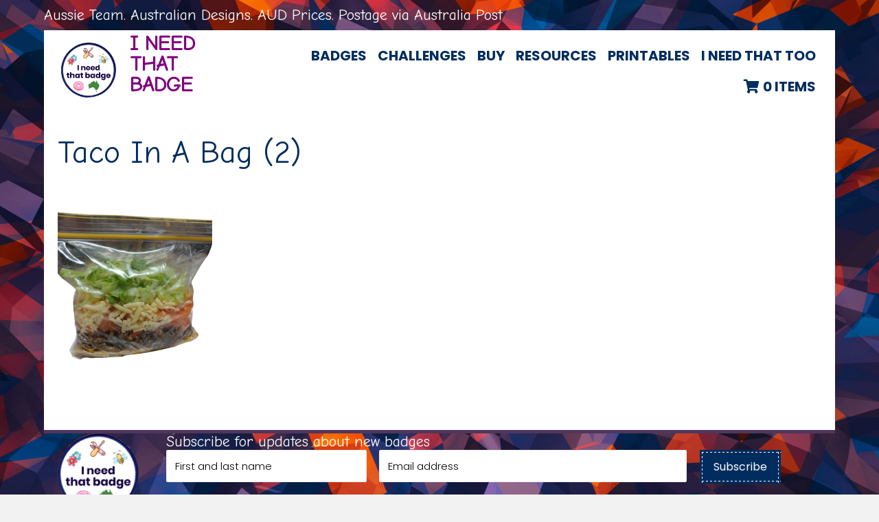

--- FILE ---
content_type: text/html; charset=UTF-8
request_url: https://ineedthatbadge.com/life-skills-4-kids/taco-in-a-bag-2/
body_size: 23290
content:
<!DOCTYPE html>
<html lang="en-AU" prefix="og: https://ogp.me/ns#">
<head>
<meta charset="UTF-8" />
<script>
var gform;gform||(document.addEventListener("gform_main_scripts_loaded",function(){gform.scriptsLoaded=!0}),document.addEventListener("gform/theme/scripts_loaded",function(){gform.themeScriptsLoaded=!0}),window.addEventListener("DOMContentLoaded",function(){gform.domLoaded=!0}),gform={domLoaded:!1,scriptsLoaded:!1,themeScriptsLoaded:!1,isFormEditor:()=>"function"==typeof InitializeEditor,callIfLoaded:function(o){return!(!gform.domLoaded||!gform.scriptsLoaded||!gform.themeScriptsLoaded&&!gform.isFormEditor()||(gform.isFormEditor()&&console.warn("The use of gform.initializeOnLoaded() is deprecated in the form editor context and will be removed in Gravity Forms 3.1."),o(),0))},initializeOnLoaded:function(o){gform.callIfLoaded(o)||(document.addEventListener("gform_main_scripts_loaded",()=>{gform.scriptsLoaded=!0,gform.callIfLoaded(o)}),document.addEventListener("gform/theme/scripts_loaded",()=>{gform.themeScriptsLoaded=!0,gform.callIfLoaded(o)}),window.addEventListener("DOMContentLoaded",()=>{gform.domLoaded=!0,gform.callIfLoaded(o)}))},hooks:{action:{},filter:{}},addAction:function(o,r,e,t){gform.addHook("action",o,r,e,t)},addFilter:function(o,r,e,t){gform.addHook("filter",o,r,e,t)},doAction:function(o){gform.doHook("action",o,arguments)},applyFilters:function(o){return gform.doHook("filter",o,arguments)},removeAction:function(o,r){gform.removeHook("action",o,r)},removeFilter:function(o,r,e){gform.removeHook("filter",o,r,e)},addHook:function(o,r,e,t,n){null==gform.hooks[o][r]&&(gform.hooks[o][r]=[]);var d=gform.hooks[o][r];null==n&&(n=r+"_"+d.length),gform.hooks[o][r].push({tag:n,callable:e,priority:t=null==t?10:t})},doHook:function(r,o,e){var t;if(e=Array.prototype.slice.call(e,1),null!=gform.hooks[r][o]&&((o=gform.hooks[r][o]).sort(function(o,r){return o.priority-r.priority}),o.forEach(function(o){"function"!=typeof(t=o.callable)&&(t=window[t]),"action"==r?t.apply(null,e):e[0]=t.apply(null,e)})),"filter"==r)return e[0]},removeHook:function(o,r,t,n){var e;null!=gform.hooks[o][r]&&(e=(e=gform.hooks[o][r]).filter(function(o,r,e){return!!(null!=n&&n!=o.tag||null!=t&&t!=o.priority)}),gform.hooks[o][r]=e)}});
</script>

<meta name='viewport' content='width=device-width, initial-scale=1.0' />
<meta http-equiv='X-UA-Compatible' content='IE=edge' />
<link rel="profile" href="https://gmpg.org/xfn/11" />
<script>
					(function(){
						var zccmpurl = new URL(document.location.href);
						var cmp_id =  zccmpurl.search.split('zc_rid=')[1];
						if (cmp_id != undefined) {
							document.cookie = 'zc_rid=' + cmp_id + ';max-age=10800;path=/';
						}
					})();
				</script>
<!-- Search Engine Optimisation by Rank Math - https://rankmath.com/ -->
<title>Taco In A Bag (2) - I NEED THAT BADGE</title>
<meta name="robots" content="index, follow, max-snippet:-1, max-video-preview:-1, max-image-preview:large"/>
<link rel="canonical" href="https://ineedthatbadge.com/life-skills-4-kids/taco-in-a-bag-2/" />
<meta property="og:locale" content="en_US" />
<meta property="og:type" content="article" />
<meta property="og:title" content="Taco In A Bag (2) - I NEED THAT BADGE" />
<meta property="og:url" content="https://ineedthatbadge.com/life-skills-4-kids/taco-in-a-bag-2/" />
<meta property="og:site_name" content="I NEED THAT BADGE" />
<meta property="og:image" content="https://ineedthatbadge.com/wp-content/uploads/Taco-in-a-bag-2.png" />
<meta property="og:image:secure_url" content="https://ineedthatbadge.com/wp-content/uploads/Taco-in-a-bag-2.png" />
<meta property="og:image:width" content="433" />
<meta property="og:image:height" content="577" />
<meta property="og:image:alt" content="Taco In A Bag (2)" />
<meta property="og:image:type" content="image/png" />
<meta name="twitter:card" content="summary_large_image" />
<meta name="twitter:title" content="Taco In A Bag (2) - I NEED THAT BADGE" />
<meta name="twitter:image" content="https://ineedthatbadge.com/wp-content/uploads/Taco-in-a-bag-2.png" />
<script type="application/ld+json" class="rank-math-schema">{"@context":"https://schema.org","@graph":[{"@type":"BreadcrumbList","@id":"https://ineedthatbadge.com/life-skills-4-kids/taco-in-a-bag-2/#breadcrumb","itemListElement":[{"@type":"ListItem","position":"1","item":{"@id":"https://ineedthatbadge.com","name":"Home"}},{"@type":"ListItem","position":"2","item":{"@id":"https://ineedthatbadge.com/life-skills-4-kids/","name":"Life Skills 4 Kids"}},{"@type":"ListItem","position":"3","item":{"@id":"https://ineedthatbadge.com/life-skills-4-kids/taco-in-a-bag-2/","name":"Taco In A Bag (2)"}}]}]}</script>
<!-- /Rank Math WordPress SEO plugin -->

<link rel='dns-prefetch' href='//fonts.googleapis.com' />
<link href='https://fonts.gstatic.com' crossorigin rel='preconnect' />
<link rel="alternate" type="application/rss+xml" title="I NEED THAT BADGE &raquo; Feed" href="https://ineedthatbadge.com/feed/" />
<link rel="alternate" type="application/rss+xml" title="I NEED THAT BADGE &raquo; Comments Feed" href="https://ineedthatbadge.com/comments/feed/" />
<link rel="alternate" type="application/rss+xml" title="I NEED THAT BADGE &raquo; Taco In A Bag (2) Comments Feed" href="https://ineedthatbadge.com/life-skills-4-kids/taco-in-a-bag-2/feed/" />
<link rel="alternate" title="oEmbed (JSON)" type="application/json+oembed" href="https://ineedthatbadge.com/wp-json/oembed/1.0/embed?url=https%3A%2F%2Fineedthatbadge.com%2Flife-skills-4-kids%2Ftaco-in-a-bag-2%2F" />
<link rel="alternate" title="oEmbed (XML)" type="text/xml+oembed" href="https://ineedthatbadge.com/wp-json/oembed/1.0/embed?url=https%3A%2F%2Fineedthatbadge.com%2Flife-skills-4-kids%2Ftaco-in-a-bag-2%2F&#038;format=xml" />
<link rel="preload" href="https://ineedthatbadge.com/wp-content/plugins/bb-plugin/fonts/fontawesome/5.15.4/webfonts/fa-solid-900.woff2" as="font" type="font/woff2" crossorigin="anonymous">
<link rel="preload" href="https://ineedthatbadge.com/wp-content/plugins/bb-plugin/fonts/fontawesome/5.15.4/webfonts/fa-regular-400.woff2" as="font" type="font/woff2" crossorigin="anonymous">
<style id='wp-img-auto-sizes-contain-inline-css'>
img:is([sizes=auto i],[sizes^="auto," i]){contain-intrinsic-size:3000px 1500px}
/*# sourceURL=wp-img-auto-sizes-contain-inline-css */
</style>
<style id='wp-block-library-inline-css'>
:root{--wp-block-synced-color:#7a00df;--wp-block-synced-color--rgb:122,0,223;--wp-bound-block-color:var(--wp-block-synced-color);--wp-editor-canvas-background:#ddd;--wp-admin-theme-color:#007cba;--wp-admin-theme-color--rgb:0,124,186;--wp-admin-theme-color-darker-10:#006ba1;--wp-admin-theme-color-darker-10--rgb:0,107,160.5;--wp-admin-theme-color-darker-20:#005a87;--wp-admin-theme-color-darker-20--rgb:0,90,135;--wp-admin-border-width-focus:2px}@media (min-resolution:192dpi){:root{--wp-admin-border-width-focus:1.5px}}.wp-element-button{cursor:pointer}:root .has-very-light-gray-background-color{background-color:#eee}:root .has-very-dark-gray-background-color{background-color:#313131}:root .has-very-light-gray-color{color:#eee}:root .has-very-dark-gray-color{color:#313131}:root .has-vivid-green-cyan-to-vivid-cyan-blue-gradient-background{background:linear-gradient(135deg,#00d084,#0693e3)}:root .has-purple-crush-gradient-background{background:linear-gradient(135deg,#34e2e4,#4721fb 50%,#ab1dfe)}:root .has-hazy-dawn-gradient-background{background:linear-gradient(135deg,#faaca8,#dad0ec)}:root .has-subdued-olive-gradient-background{background:linear-gradient(135deg,#fafae1,#67a671)}:root .has-atomic-cream-gradient-background{background:linear-gradient(135deg,#fdd79a,#004a59)}:root .has-nightshade-gradient-background{background:linear-gradient(135deg,#330968,#31cdcf)}:root .has-midnight-gradient-background{background:linear-gradient(135deg,#020381,#2874fc)}:root{--wp--preset--font-size--normal:16px;--wp--preset--font-size--huge:42px}.has-regular-font-size{font-size:1em}.has-larger-font-size{font-size:2.625em}.has-normal-font-size{font-size:var(--wp--preset--font-size--normal)}.has-huge-font-size{font-size:var(--wp--preset--font-size--huge)}.has-text-align-center{text-align:center}.has-text-align-left{text-align:left}.has-text-align-right{text-align:right}.has-fit-text{white-space:nowrap!important}#end-resizable-editor-section{display:none}.aligncenter{clear:both}.items-justified-left{justify-content:flex-start}.items-justified-center{justify-content:center}.items-justified-right{justify-content:flex-end}.items-justified-space-between{justify-content:space-between}.screen-reader-text{border:0;clip-path:inset(50%);height:1px;margin:-1px;overflow:hidden;padding:0;position:absolute;width:1px;word-wrap:normal!important}.screen-reader-text:focus{background-color:#ddd;clip-path:none;color:#444;display:block;font-size:1em;height:auto;left:5px;line-height:normal;padding:15px 23px 14px;text-decoration:none;top:5px;width:auto;z-index:100000}html :where(.has-border-color){border-style:solid}html :where([style*=border-top-color]){border-top-style:solid}html :where([style*=border-right-color]){border-right-style:solid}html :where([style*=border-bottom-color]){border-bottom-style:solid}html :where([style*=border-left-color]){border-left-style:solid}html :where([style*=border-width]){border-style:solid}html :where([style*=border-top-width]){border-top-style:solid}html :where([style*=border-right-width]){border-right-style:solid}html :where([style*=border-bottom-width]){border-bottom-style:solid}html :where([style*=border-left-width]){border-left-style:solid}html :where(img[class*=wp-image-]){height:auto;max-width:100%}:where(figure){margin:0 0 1em}html :where(.is-position-sticky){--wp-admin--admin-bar--position-offset:var(--wp-admin--admin-bar--height,0px)}@media screen and (max-width:600px){html :where(.is-position-sticky){--wp-admin--admin-bar--position-offset:0px}}

/*# sourceURL=wp-block-library-inline-css */
</style><link rel='stylesheet' id='wc-blocks-style-css' href='https://ineedthatbadge.com/wp-content/plugins/woocommerce/assets/client/blocks/wc-blocks.css?ver=wc-10.4.3' media='all' />
<style id='global-styles-inline-css'>
:root{--wp--preset--aspect-ratio--square: 1;--wp--preset--aspect-ratio--4-3: 4/3;--wp--preset--aspect-ratio--3-4: 3/4;--wp--preset--aspect-ratio--3-2: 3/2;--wp--preset--aspect-ratio--2-3: 2/3;--wp--preset--aspect-ratio--16-9: 16/9;--wp--preset--aspect-ratio--9-16: 9/16;--wp--preset--color--black: #000000;--wp--preset--color--cyan-bluish-gray: #abb8c3;--wp--preset--color--white: #ffffff;--wp--preset--color--pale-pink: #f78da7;--wp--preset--color--vivid-red: #cf2e2e;--wp--preset--color--luminous-vivid-orange: #ff6900;--wp--preset--color--luminous-vivid-amber: #fcb900;--wp--preset--color--light-green-cyan: #7bdcb5;--wp--preset--color--vivid-green-cyan: #00d084;--wp--preset--color--pale-cyan-blue: #8ed1fc;--wp--preset--color--vivid-cyan-blue: #0693e3;--wp--preset--color--vivid-purple: #9b51e0;--wp--preset--color--fl-heading-text: #800080;--wp--preset--color--fl-body-bg: #f2f2f2;--wp--preset--color--fl-body-text: #444444;--wp--preset--color--fl-accent: #ed6211;--wp--preset--color--fl-accent-hover: #800080;--wp--preset--color--fl-topbar-bg: #1e2f45;--wp--preset--color--fl-topbar-text: #a3b7cf;--wp--preset--color--fl-topbar-link: #a3b7cf;--wp--preset--color--fl-topbar-hover: #428bca;--wp--preset--color--fl-header-bg: #ffffff;--wp--preset--color--fl-header-text: #000000;--wp--preset--color--fl-header-link: #2a2a2a;--wp--preset--color--fl-header-hover: #c9631a;--wp--preset--color--fl-nav-bg: #ffffff;--wp--preset--color--fl-nav-link: #428bca;--wp--preset--color--fl-nav-hover: #428bca;--wp--preset--color--fl-content-bg: #ffffff;--wp--preset--color--fl-footer-widgets-bg: #1e1e1e;--wp--preset--color--fl-footer-widgets-text: #787878;--wp--preset--color--fl-footer-widgets-link: #787878;--wp--preset--color--fl-footer-widgets-hover: #c9631a;--wp--preset--color--fl-footer-bg: #1e1e1e;--wp--preset--color--fl-footer-text: #54544f;--wp--preset--color--fl-footer-link: #54544f;--wp--preset--color--fl-footer-hover: #c9631a;--wp--preset--gradient--vivid-cyan-blue-to-vivid-purple: linear-gradient(135deg,rgb(6,147,227) 0%,rgb(155,81,224) 100%);--wp--preset--gradient--light-green-cyan-to-vivid-green-cyan: linear-gradient(135deg,rgb(122,220,180) 0%,rgb(0,208,130) 100%);--wp--preset--gradient--luminous-vivid-amber-to-luminous-vivid-orange: linear-gradient(135deg,rgb(252,185,0) 0%,rgb(255,105,0) 100%);--wp--preset--gradient--luminous-vivid-orange-to-vivid-red: linear-gradient(135deg,rgb(255,105,0) 0%,rgb(207,46,46) 100%);--wp--preset--gradient--very-light-gray-to-cyan-bluish-gray: linear-gradient(135deg,rgb(238,238,238) 0%,rgb(169,184,195) 100%);--wp--preset--gradient--cool-to-warm-spectrum: linear-gradient(135deg,rgb(74,234,220) 0%,rgb(151,120,209) 20%,rgb(207,42,186) 40%,rgb(238,44,130) 60%,rgb(251,105,98) 80%,rgb(254,248,76) 100%);--wp--preset--gradient--blush-light-purple: linear-gradient(135deg,rgb(255,206,236) 0%,rgb(152,150,240) 100%);--wp--preset--gradient--blush-bordeaux: linear-gradient(135deg,rgb(254,205,165) 0%,rgb(254,45,45) 50%,rgb(107,0,62) 100%);--wp--preset--gradient--luminous-dusk: linear-gradient(135deg,rgb(255,203,112) 0%,rgb(199,81,192) 50%,rgb(65,88,208) 100%);--wp--preset--gradient--pale-ocean: linear-gradient(135deg,rgb(255,245,203) 0%,rgb(182,227,212) 50%,rgb(51,167,181) 100%);--wp--preset--gradient--electric-grass: linear-gradient(135deg,rgb(202,248,128) 0%,rgb(113,206,126) 100%);--wp--preset--gradient--midnight: linear-gradient(135deg,rgb(2,3,129) 0%,rgb(40,116,252) 100%);--wp--preset--font-size--small: 13px;--wp--preset--font-size--medium: 20px;--wp--preset--font-size--large: 36px;--wp--preset--font-size--x-large: 42px;--wp--preset--spacing--20: 0.44rem;--wp--preset--spacing--30: 0.67rem;--wp--preset--spacing--40: 1rem;--wp--preset--spacing--50: 1.5rem;--wp--preset--spacing--60: 2.25rem;--wp--preset--spacing--70: 3.38rem;--wp--preset--spacing--80: 5.06rem;--wp--preset--shadow--natural: 6px 6px 9px rgba(0, 0, 0, 0.2);--wp--preset--shadow--deep: 12px 12px 50px rgba(0, 0, 0, 0.4);--wp--preset--shadow--sharp: 6px 6px 0px rgba(0, 0, 0, 0.2);--wp--preset--shadow--outlined: 6px 6px 0px -3px rgb(255, 255, 255), 6px 6px rgb(0, 0, 0);--wp--preset--shadow--crisp: 6px 6px 0px rgb(0, 0, 0);}:where(.is-layout-flex){gap: 0.5em;}:where(.is-layout-grid){gap: 0.5em;}body .is-layout-flex{display: flex;}.is-layout-flex{flex-wrap: wrap;align-items: center;}.is-layout-flex > :is(*, div){margin: 0;}body .is-layout-grid{display: grid;}.is-layout-grid > :is(*, div){margin: 0;}:where(.wp-block-columns.is-layout-flex){gap: 2em;}:where(.wp-block-columns.is-layout-grid){gap: 2em;}:where(.wp-block-post-template.is-layout-flex){gap: 1.25em;}:where(.wp-block-post-template.is-layout-grid){gap: 1.25em;}.has-black-color{color: var(--wp--preset--color--black) !important;}.has-cyan-bluish-gray-color{color: var(--wp--preset--color--cyan-bluish-gray) !important;}.has-white-color{color: var(--wp--preset--color--white) !important;}.has-pale-pink-color{color: var(--wp--preset--color--pale-pink) !important;}.has-vivid-red-color{color: var(--wp--preset--color--vivid-red) !important;}.has-luminous-vivid-orange-color{color: var(--wp--preset--color--luminous-vivid-orange) !important;}.has-luminous-vivid-amber-color{color: var(--wp--preset--color--luminous-vivid-amber) !important;}.has-light-green-cyan-color{color: var(--wp--preset--color--light-green-cyan) !important;}.has-vivid-green-cyan-color{color: var(--wp--preset--color--vivid-green-cyan) !important;}.has-pale-cyan-blue-color{color: var(--wp--preset--color--pale-cyan-blue) !important;}.has-vivid-cyan-blue-color{color: var(--wp--preset--color--vivid-cyan-blue) !important;}.has-vivid-purple-color{color: var(--wp--preset--color--vivid-purple) !important;}.has-black-background-color{background-color: var(--wp--preset--color--black) !important;}.has-cyan-bluish-gray-background-color{background-color: var(--wp--preset--color--cyan-bluish-gray) !important;}.has-white-background-color{background-color: var(--wp--preset--color--white) !important;}.has-pale-pink-background-color{background-color: var(--wp--preset--color--pale-pink) !important;}.has-vivid-red-background-color{background-color: var(--wp--preset--color--vivid-red) !important;}.has-luminous-vivid-orange-background-color{background-color: var(--wp--preset--color--luminous-vivid-orange) !important;}.has-luminous-vivid-amber-background-color{background-color: var(--wp--preset--color--luminous-vivid-amber) !important;}.has-light-green-cyan-background-color{background-color: var(--wp--preset--color--light-green-cyan) !important;}.has-vivid-green-cyan-background-color{background-color: var(--wp--preset--color--vivid-green-cyan) !important;}.has-pale-cyan-blue-background-color{background-color: var(--wp--preset--color--pale-cyan-blue) !important;}.has-vivid-cyan-blue-background-color{background-color: var(--wp--preset--color--vivid-cyan-blue) !important;}.has-vivid-purple-background-color{background-color: var(--wp--preset--color--vivid-purple) !important;}.has-black-border-color{border-color: var(--wp--preset--color--black) !important;}.has-cyan-bluish-gray-border-color{border-color: var(--wp--preset--color--cyan-bluish-gray) !important;}.has-white-border-color{border-color: var(--wp--preset--color--white) !important;}.has-pale-pink-border-color{border-color: var(--wp--preset--color--pale-pink) !important;}.has-vivid-red-border-color{border-color: var(--wp--preset--color--vivid-red) !important;}.has-luminous-vivid-orange-border-color{border-color: var(--wp--preset--color--luminous-vivid-orange) !important;}.has-luminous-vivid-amber-border-color{border-color: var(--wp--preset--color--luminous-vivid-amber) !important;}.has-light-green-cyan-border-color{border-color: var(--wp--preset--color--light-green-cyan) !important;}.has-vivid-green-cyan-border-color{border-color: var(--wp--preset--color--vivid-green-cyan) !important;}.has-pale-cyan-blue-border-color{border-color: var(--wp--preset--color--pale-cyan-blue) !important;}.has-vivid-cyan-blue-border-color{border-color: var(--wp--preset--color--vivid-cyan-blue) !important;}.has-vivid-purple-border-color{border-color: var(--wp--preset--color--vivid-purple) !important;}.has-vivid-cyan-blue-to-vivid-purple-gradient-background{background: var(--wp--preset--gradient--vivid-cyan-blue-to-vivid-purple) !important;}.has-light-green-cyan-to-vivid-green-cyan-gradient-background{background: var(--wp--preset--gradient--light-green-cyan-to-vivid-green-cyan) !important;}.has-luminous-vivid-amber-to-luminous-vivid-orange-gradient-background{background: var(--wp--preset--gradient--luminous-vivid-amber-to-luminous-vivid-orange) !important;}.has-luminous-vivid-orange-to-vivid-red-gradient-background{background: var(--wp--preset--gradient--luminous-vivid-orange-to-vivid-red) !important;}.has-very-light-gray-to-cyan-bluish-gray-gradient-background{background: var(--wp--preset--gradient--very-light-gray-to-cyan-bluish-gray) !important;}.has-cool-to-warm-spectrum-gradient-background{background: var(--wp--preset--gradient--cool-to-warm-spectrum) !important;}.has-blush-light-purple-gradient-background{background: var(--wp--preset--gradient--blush-light-purple) !important;}.has-blush-bordeaux-gradient-background{background: var(--wp--preset--gradient--blush-bordeaux) !important;}.has-luminous-dusk-gradient-background{background: var(--wp--preset--gradient--luminous-dusk) !important;}.has-pale-ocean-gradient-background{background: var(--wp--preset--gradient--pale-ocean) !important;}.has-electric-grass-gradient-background{background: var(--wp--preset--gradient--electric-grass) !important;}.has-midnight-gradient-background{background: var(--wp--preset--gradient--midnight) !important;}.has-small-font-size{font-size: var(--wp--preset--font-size--small) !important;}.has-medium-font-size{font-size: var(--wp--preset--font-size--medium) !important;}.has-large-font-size{font-size: var(--wp--preset--font-size--large) !important;}.has-x-large-font-size{font-size: var(--wp--preset--font-size--x-large) !important;}
/*# sourceURL=global-styles-inline-css */
</style>

<style id='classic-theme-styles-inline-css'>
/*! This file is auto-generated */
.wp-block-button__link{color:#fff;background-color:#32373c;border-radius:9999px;box-shadow:none;text-decoration:none;padding:calc(.667em + 2px) calc(1.333em + 2px);font-size:1.125em}.wp-block-file__button{background:#32373c;color:#fff;text-decoration:none}
/*# sourceURL=/wp-includes/css/classic-themes.min.css */
</style>
<link rel='stylesheet' id='woocommerce-layout-css' href='https://ineedthatbadge.com/wp-content/plugins/woocommerce/assets/css/woocommerce-layout.css?ver=10.4.3' media='all' />
<link rel='stylesheet' id='woocommerce-smallscreen-css' href='https://ineedthatbadge.com/wp-content/plugins/woocommerce/assets/css/woocommerce-smallscreen.css?ver=10.4.3' media='only screen and (max-width: 767px)' />
<link rel='stylesheet' id='woocommerce-general-css' href='https://ineedthatbadge.com/wp-content/plugins/woocommerce/assets/css/woocommerce.css?ver=10.4.3' media='all' />
<style id='woocommerce-inline-inline-css'>
.woocommerce form .form-row .required { visibility: visible; }
/*# sourceURL=woocommerce-inline-inline-css */
</style>
<link rel='stylesheet' id='woopack-frontend-css' href='https://ineedthatbadge.com/wp-content/plugins/woopack/assets/css/frontend.css?ver=1.5.11' media='all' />
<link rel='stylesheet' id='font-awesome-5-css' href='https://ineedthatbadge.com/wp-content/plugins/bb-plugin/fonts/fontawesome/5.15.4/css/all.min.css?ver=2.9.4.2' media='all' />
<link rel='stylesheet' id='ultimate-icons-css' href='https://ineedthatbadge.com/wp-content/uploads/bb-plugin/icons/ultimate-icons/style.css?ver=2.9.4.2' media='all' />
<link rel='stylesheet' id='jquery-magnificpopup-css' href='https://ineedthatbadge.com/wp-content/plugins/bb-plugin/css/jquery.magnificpopup.min.css?ver=2.9.4.2' media='all' />
<link rel='stylesheet' id='font-awesome-css' href='https://ineedthatbadge.com/wp-content/plugins/bb-plugin/fonts/fontawesome/5.15.4/css/v4-shims.min.css?ver=2.9.4.2' media='all' />
<link rel='stylesheet' id='fl-builder-layout-bundle-2630c7bf3a88f13e261e45f4147f3004-css' href='https://ineedthatbadge.com/wp-content/uploads/bb-plugin/cache/2630c7bf3a88f13e261e45f4147f3004-layout-bundle.css?ver=2.9.4.2-1.5.2.1-20251125200437' media='all' />
<link rel='stylesheet' id='bootstrap-css' href='https://ineedthatbadge.com/wp-content/themes/bb-theme/css/bootstrap.min.css?ver=1.7.19.1' media='all' />
<link rel='stylesheet' id='fl-automator-skin-css' href='https://ineedthatbadge.com/wp-content/uploads/bb-theme/skin-695f33c00ffa6.css?ver=1.7.19.1' media='all' />
<link rel='stylesheet' id='pp-animate-css' href='https://ineedthatbadge.com/wp-content/plugins/bbpowerpack/assets/css/animate.min.css?ver=3.5.1' media='all' />
<link rel='stylesheet' id='fl-builder-google-fonts-c2f92f0b2ba8c75b7e63b79ce9f542fc-css' href='//fonts.googleapis.com/css?family=Poppins%3A300%2C400%2C700%2C400%7CComic+Neue%3A400%7COpen+Sans%3A400&#038;ver=6.9' media='all' />
<script src="https://ineedthatbadge.com/wp-includes/js/jquery/jquery.min.js?ver=3.7.1" id="jquery-core-js"></script>
<script src="https://ineedthatbadge.com/wp-includes/js/jquery/jquery-migrate.min.js?ver=3.4.1" id="jquery-migrate-js"></script>
<script src="https://ineedthatbadge.com/wp-content/plugins/woocommerce/assets/js/jquery-blockui/jquery.blockUI.min.js?ver=2.7.0-wc.10.4.3" id="wc-jquery-blockui-js" defer data-wp-strategy="defer"></script>
<script id="wc-add-to-cart-js-extra">
var wc_add_to_cart_params = {"ajax_url":"/wp-admin/admin-ajax.php","wc_ajax_url":"/?wc-ajax=%%endpoint%%","i18n_view_cart":"View cart","cart_url":"https://ineedthatbadge.com/cart/","is_cart":"","cart_redirect_after_add":"no"};
//# sourceURL=wc-add-to-cart-js-extra
</script>
<script src="https://ineedthatbadge.com/wp-content/plugins/woocommerce/assets/js/frontend/add-to-cart.min.js?ver=10.4.3" id="wc-add-to-cart-js" defer data-wp-strategy="defer"></script>
<script src="https://ineedthatbadge.com/wp-content/plugins/woocommerce/assets/js/js-cookie/js.cookie.min.js?ver=2.1.4-wc.10.4.3" id="wc-js-cookie-js" defer data-wp-strategy="defer"></script>
<script id="woocommerce-js-extra">
var woocommerce_params = {"ajax_url":"/wp-admin/admin-ajax.php","wc_ajax_url":"/?wc-ajax=%%endpoint%%","i18n_password_show":"Show password","i18n_password_hide":"Hide password"};
//# sourceURL=woocommerce-js-extra
</script>
<script src="https://ineedthatbadge.com/wp-content/plugins/woocommerce/assets/js/frontend/woocommerce.min.js?ver=10.4.3" id="woocommerce-js" defer data-wp-strategy="defer"></script>
<link rel="https://api.w.org/" href="https://ineedthatbadge.com/wp-json/" /><link rel="alternate" title="JSON" type="application/json" href="https://ineedthatbadge.com/wp-json/wp/v2/media/56823" /><link rel="EditURI" type="application/rsd+xml" title="RSD" href="https://ineedthatbadge.com/xmlrpc.php?rsd" />
<link rel='shortlink' href='https://ineedthatbadge.com/?p=56823' />
		<script>
			var bb_powerpack = {
				version: '2.40.10',
				getAjaxUrl: function() { return atob( 'aHR0cHM6Ly9pbmVlZHRoYXRiYWRnZS5jb20vd3AtYWRtaW4vYWRtaW4tYWpheC5waHA=' ); },
				callback: function() {},
				mapMarkerData: {},
				post_id: '56823',
				search_term: '',
				current_page: 'https://ineedthatbadge.com/life-skills-4-kids/taco-in-a-bag-2/',
				conditionals: {
					is_front_page: false,
					is_home: false,
					is_archive: false,
					current_post_type: '',
					is_tax: false,
										is_author: false,
					current_author: false,
					is_search: false,
									}
			};
		</script>
				<script type="text/javascript">
						var woopack_config = {"ajaxurl":"https:\/\/ineedthatbadge.com\/wp-admin\/admin-ajax.php","page":0,"current_page":"https:\/\/ineedthatbadge.com\/life-skills-4-kids\/taco-in-a-bag-2\/","woo_url":"https:\/\/ineedthatbadge.com\/wp-content\/plugins\/woocommerce\/","conditionals":{"is_archive":false,"is_tax":false,"is_author":false,"is_search":false}};
		</script>
		<script type="text/javascript">
(function(url){
	if(/(?:Chrome\/26\.0\.1410\.63 Safari\/537\.31|WordfenceTestMonBot)/.test(navigator.userAgent)){ return; }
	var addEvent = function(evt, handler) {
		if (window.addEventListener) {
			document.addEventListener(evt, handler, false);
		} else if (window.attachEvent) {
			document.attachEvent('on' + evt, handler);
		}
	};
	var removeEvent = function(evt, handler) {
		if (window.removeEventListener) {
			document.removeEventListener(evt, handler, false);
		} else if (window.detachEvent) {
			document.detachEvent('on' + evt, handler);
		}
	};
	var evts = 'contextmenu dblclick drag dragend dragenter dragleave dragover dragstart drop keydown keypress keyup mousedown mousemove mouseout mouseover mouseup mousewheel scroll'.split(' ');
	var logHuman = function() {
		if (window.wfLogHumanRan) { return; }
		window.wfLogHumanRan = true;
		var wfscr = document.createElement('script');
		wfscr.type = 'text/javascript';
		wfscr.async = true;
		wfscr.src = url + '&r=' + Math.random();
		(document.getElementsByTagName('head')[0]||document.getElementsByTagName('body')[0]).appendChild(wfscr);
		for (var i = 0; i < evts.length; i++) {
			removeEvent(evts[i], logHuman);
		}
	};
	for (var i = 0; i < evts.length; i++) {
		addEvent(evts[i], logHuman);
	}
})('//ineedthatbadge.com/?wordfence_lh=1&hid=C8ABAB753156652385A7757B734ECC18');
</script>	<noscript><style>.woocommerce-product-gallery{ opacity: 1 !important; }</style></noscript>
	<style type="text/css" id="filter-everything-inline-css">.wpc-orderby-select{width:100%}.wpc-filters-open-button-container{display:none}.wpc-debug-message{padding:16px;font-size:14px;border:1px dashed #ccc;margin-bottom:20px}.wpc-debug-title{visibility:hidden}.wpc-button-inner,.wpc-chip-content{display:flex;align-items:center}.wpc-icon-html-wrapper{position:relative;margin-right:10px;top:2px}.wpc-icon-html-wrapper span{display:block;height:1px;width:18px;border-radius:3px;background:#2c2d33;margin-bottom:4px;position:relative}span.wpc-icon-line-1:after,span.wpc-icon-line-2:after,span.wpc-icon-line-3:after{content:"";display:block;width:3px;height:3px;border:1px solid #2c2d33;background-color:#fff;position:absolute;top:-2px;box-sizing:content-box}span.wpc-icon-line-3:after{border-radius:50%;left:2px}span.wpc-icon-line-1:after{border-radius:50%;left:5px}span.wpc-icon-line-2:after{border-radius:50%;left:12px}body .wpc-filters-open-button-container a.wpc-filters-open-widget,body .wpc-filters-open-button-container a.wpc-open-close-filters-button{display:inline-block;text-align:left;border:1px solid #2c2d33;border-radius:2px;line-height:1.5;padding:7px 12px;background-color:transparent;color:#2c2d33;box-sizing:border-box;text-decoration:none!important;font-weight:400;transition:none;position:relative}@media screen and (max-width:768px){.wpc_show_bottom_widget .wpc-filters-open-button-container,.wpc_show_open_close_button .wpc-filters-open-button-container{display:block}.wpc_show_bottom_widget .wpc-filters-open-button-container{margin-top:1em;margin-bottom:1em}}</style>
<link rel="icon" href="https://ineedthatbadge.com/wp-content/uploads/cropped-I-need-that-badge-logo-32x32.png" sizes="32x32" />
<link rel="icon" href="https://ineedthatbadge.com/wp-content/uploads/cropped-I-need-that-badge-logo-192x192.png" sizes="192x192" />
<link rel="apple-touch-icon" href="https://ineedthatbadge.com/wp-content/uploads/cropped-I-need-that-badge-logo-180x180.png" />
<meta name="msapplication-TileImage" content="https://ineedthatbadge.com/wp-content/uploads/cropped-I-need-that-badge-logo-270x270.png" />
		<style id="wp-custom-css">
			








/* CB align mega menu submenu with items */
.pp-advanced-menu .pp-has-submenu-container {
    position: relative;
}



/* cb 2 col submenu */
@media (min-width: 992px) {
  .pp-advanced-menu li.menu-2col > ul.sub-menu {
  column-count: 2;
  column-gap: 20px;
  min-width: 550px;
  }
}

/* cb X on right */
.pp-advanced-menu.off-canvas .pp-off-canvas-menu .pp-menu-close-btn {
    float: right !important;
	  margin-top: 0px;
    margin-bottom: 20px;
    margin-right: 50px; 
  }

/* cb gf field underline */
.dino-form .gform_fields .gfield input[type=text],
.dino-form .gform_fields .gfield select {
    border-bottom: 2.5px solid #41A717!important;
}

.purple-form .gform_fields .gfield input[type=text],
.dino-form .gform_fields .gfield select {
    border-bottom: 2.5px solid #4F375B!important;
}

/* cb gf remove background for total */
.gf-no-background-colour .ginput_total {
	background-color:transparent!important;
	font-size:1.4em!important;
	padding-left:0!important;
	
}
.gform_required_legend {display:none}

/* GuyB force images in bb text modules to reduce size on mobiles */

@media (max-width: 767px) {
	.fl-post .fl-rich-text img.alignnone,
	.fl-post .fl-rich-text img.alignleft,
	.fl-post .fl-rich-text img.aligncenter,
	.fl-post .fl-rich-text img.alignright {
		max-width: 45% ;
		margin-right: 5px;
	}
}
/* GuyB force images in default pages to reduce size on mobiles */
@media (max-width: 767px) {
.fl-theme-builder-singular .fl-module-fl-post-content .fl-module-content img {
	max-width: 45%;
	margin-right: 5px;
	}
}

/* CB align badges in post grid */
.align-badges .pp-post-featured-img  .fl-photo img  {
    height: 200px !important;
    width: 300px !important;
    object-fit:contain
}
/* grid image same size on mobiles and smaller heading */
@media screen and (max-width: 767px) {
	.align-badges .pp-post-featured-img  .fl-photo img  {
    height: 100px !important;
    width: 200px !important;
    object-fit:contain
	}
}

/* CB make GF qty field wider */
.ginput_quantity
{width:80px!important}



/* CB style pp burger menu */

.pp-advanced-menu-mobile-toggle .pp-hamburger .pp-hamburger-box .pp-hamburger-inner:before {background-color:#002D5E!important;}
.pp-advanced-menu-mobile-toggle .pp-hamburger .pp-hamburger-box .pp-hamburger-inner {background-color:#e15812;}
.pp-advanced-menu-mobile-toggle .pp-hamburger .pp-hamburger-box .pp-hamburger-inner:after 
{background-color:#4F375B!important}
*/


.only-for-printing {display:none}

/****************************/
/* CB print style sheet   */
@media print {
	
@page {
  size: A4;
}
	@page:right{
  @bottom-right {
    content: counter(page);
  }
}

@page:left{
  @bottom-left {
    content: counter(page);
  }
}

	img {
  max-width:3.5in;
}

header.fl-builder-content {
display: none;
} 
footer.fl-builder-content{display:none;}

body {
		background-color:#ffffff;
		color:#000000;
		background:none;

}
	

.fl-heading-text {font-size:18pt;
	font-weight:bold;
	}		
h2 {font-size:18pt;}	
h3 {font-size:16pt}	
	
p {font-size:12pt;
	  page-break-inside: avoid;
	  line-height: 1.25;}
li {font-size:12pt;
	  page-break-inside: avoid;
	line-height: 1.25;}
	
.fl-row.flex-row-for-printing	
	{
	  display: flex;
  flex-wrap: wrap;
}
	
.fl-col.left-print-column {
	/*margin-top:20px!important;*/
  flex: 80%!important;
	float:left!important;
	order:1!important; 

}	
.fl-col.right-print-column {
  flex: 20%!important;
	float:right!important;
	order:2!important; 

}	
	
.section-to-print {	margin-top:-20px!important;}
	
.ld-tabs-navigation  {display:none!important;}
	
	
/* no links 	*/
 a[href]:after {
    content: none !important;
  }
	
/* dont split image on page break */	
.wp-caption,
img
	{
   page-break-inside: avoid;
}
	
.do-not-print {display:none}
	
.only-for-printing {display:block}
	
.fl-post .fl-rich-text img.alignnone,
.fl-post .fl-rich-text img.alignleft,
.fl-post .fl-rich-text img.aligncenter,
.fl-post .fl-rich-text img.alignright {
max-width: 45% ;
margin-right: 5px;
}	
	
.fl-theme-builder-singular .fl-module-fl-post-content .fl-module-content img {
max-width: 45%;
margin-right: 5px;
}	
} /* END OF PRINT STYLE */


/* cb sticky columns */
@media only screen and (min-width: 768px) {
.sticky-column {
position: sticky; 
position: -webkit-sticky; 
top: 0; 
}
}

/* cb slow transition of underline */
.pp-headline-dynamic-wrapper {
    transition-duration: .9s;
}


/* cb theme not wrapping post titles */
.pp-content-post.pp-content-grid-post {
    white-space: unset 
}

.pp-content-grid-title.pp-post-title {
    line-height: 1.1;
}

/* CB PP content grid background colour */

ul.pp-post-filters li[data-term="challenge-badges"] {
    background-color: #6aa84f;
}
ul.pp-post-filters li[data-term="fundraising"] {
    background-color: #a64d79;
}
ul.pp-post-filters li[data-term="home-grown"] {
    background-color: #FF9900;
}
ul.pp-post-filters li[data-term="homegrown-badges"] {
    background-color: #FF9900;
}
ul.pp-post-filters li[data-term="identity"] {
    background-color: #3d85c6;
} 
ul.pp-post-filters li[data-term="swap-badges"] {
    background-color: #674ea7;
}


/* pink fundraising badges */
.pp-content-post.pp-content-grid-post.badge_category-fundraising .pp-content-grid-inner.pp-content-body,
.all-products .pp-content-post.pp-content-grid-post.product_cat-fundraising .pp-content-grid-inner.pp-content-body
{background-color:#EAD1DC25!important}

.pp-content-post.pp-content-grid-post.badge_category-fundraising:hover .pp-content-grid-inner.pp-content-body,
.all-products .pp-content-post.pp-content-grid-post.product_cat-fundraising:hover .pp-content-grid-inner.pp-content-body
{background-color:#EAD1DC!important}

/* blue identity badges */
.pp-content-post.pp-content-grid-post.badge_category-identity .pp-content-grid-inner.pp-content-body,
.all-products .pp-content-post.pp-content-grid-post.product_cat-identity .pp-content-grid-inner.pp-content-body
{background-color:#CFE2F350!important}

.pp-content-post.pp-content-grid-post.badge_category-identity:hover .pp-content-grid-inner.pp-content-body,
.all-products .pp-content-post.pp-content-grid-post.product_cat-identity:hover .pp-content-grid-inner.pp-content-body
{background-color:#CFE2F3!important}

/* purple swap badges */
.pp-content-post.pp-content-grid-post.badge_category-swap-badges .pp-content-grid-inner.pp-content-body,
.all-products .pp-content-post.pp-content-grid-post.product_cat-swap-badges .pp-content-grid-inner.pp-content-body
{background-color:#D9D2E950!important}

.pp-content-post.pp-content-grid-post.badge_category-swap-badges:hover .pp-content-grid-inner.pp-content-body,
.all-products .pp-content-post.pp-content-grid-post.product_cat-swap-badges:hover .pp-content-grid-inner.pp-content-body
{background-color:#D9D2E9!important}

/* green challenge badges */
.pp-content-post.pp-content-grid-post.badge_category-challenge-badges .pp-content-grid-inner.pp-content-body,
.all-products .pp-content-post.pp-content-grid-post.product_cat-challenge-badges .pp-content-grid-inner.pp-content-body
{background-color:#D9EAD350!important}
.pp-content-post.pp-content-grid-post.badge_category-challenge-badges:hover .pp-content-grid-inner.pp-content-body,
.all-products .pp-content-post.pp-content-grid-post.product_cat-challenge-badges:hover .pp-content-grid-inner.pp-content-body
{background-color:#D9EAD3!important}

/* orange homegrown */
.pp-content-post.pp-content-grid-post.badge_category-home-grown .pp-content-grid-inner.pp-content-body,
.all-products .pp-content-post.pp-content-grid-post.product_cat-homegrown-badges .pp-content-grid-inner.pp-content-body
{background-color:#FCE5CD50!important}

.pp-content-post.pp-content-grid-post.badge_category-home-grown:hover .pp-content-grid-inner.pp-content-body,
.all-products .pp-content-post.pp-content-grid-post.product_cat-homegrown-badges:hover .pp-content-grid-inner.pp-content-body
{
    background-color:#FCE5CD !important;
}






/**** cb woocomm *****/
/* remove border from image */
.woocommerce div.product div.images img, .woocommerce-page div.product div.images img {
    border: none; 
}
/* hide cart shipping address */
p.woocommerce-shipping-destination {
    display: none;
}
/* hide stock message on singular */
.stock.in-stock {display:none!important}

/* images per row in product image */
.woocommerce-product-gallery.woocommerce-product-gallery--columns-4 li {
    width: 50%!important;
}

/* style product reviews */
.woocommerce-Reviews-title {
	font-size:24px;
}
.comment-text {
	margin:0!important;
	padding:0;
		
}
div#review_form_wrapper {
    margin-top: 50px;
    border-top: 1px solid #f1f1f1;
	padding-top:10px;
}
.comment-reply-title {
	color:#4F375B;
	font-size:24px;
}
/***************************/
/* cb scroll to top image */

#fl-to-top {
	background-color: transparent;
	border:solid;
	border-color:#002D5E;
	background-color:#ffffff;
	width:150px!important;
	height:75px;
	padding:10px;
}

/* hide chevron */
.fa-chevron-up:before {color:#54B24700}


#fl-to-top {
    overflow: hidden !important;
    position: fixed !important;
    bottom: 20px !important;
    right: 40px !important;
    z-index: 9999 !important;
	    transition: transform 0.3s ease; /* Add transition for smooth movement */
}



#fl-to-top:after {
    content: ""; /* Add content for background image */
    display: inline-block !important;
    width: 100%
			!important; /* Adjust width as needed */
    height: 100% !important; /* Adjust height as needed */
    background-image: url('https://ineedthatbadge.com/wp-content/uploads/INTB-scroll-to-top.png') !important; 
    background-size: 100% 100% !important; /* Ensure the entire image is displayed */
    background-repeat: no-repeat !important;
}

#fl-to-top:hover{
    background-color:#f1f1f1;
	  transform: translateY(-10px); }


/* cb post content grid */
.coloured-title-area .pp-content-post .pp-content-body {
	background-color:#000000;
}

/* CB default product filters */
.woocommerce-ordering,
.woocommerce-result-count {
    display: none;
}






/* CB STYLING BUTTON CLASS */ 
.button, 
a.fl-button, 
.pp-content-grid-more.pp-more-link-button, 
.button:visited,
.woocommerce a.button,
.woocommerce button.button,
.woocommerce input.button,
.woocommerce input[type=submit] {
  background-color: var(--fl-button-bg-color, inherit); /* fallback if no bg is set */
 transition: none !important;  
  background-image:
    linear-gradient(to right, #ffffff 50%, transparent 50%),
    linear-gradient(to right, #ffffff 50%, transparent 50%),
    linear-gradient(to bottom, #ffffff 50%, transparent 50%),
    linear-gradient(to bottom, #ffffff 50%, transparent 50%);
    
  background-repeat: repeat-x, repeat-x, repeat-y, repeat-y;
  background-size: 6px 1px, 6px 1px, 1px 6px, 1px 6px;
  background-position: 3px 3px, 3px calc(100% - 3px), calc(100% - 3px) 3px, 3px 3px;

  border: none;
  padding: 10px;
}

/*cb hide Amazon grid buttons */
.hideproductbutton .pp-add-to-cart {
    display:none!important;
}



.only-for-printing {display:none}


/****************************/
/* CB print style sheet   */
@media print {
	
@page {
  size: A4;
}
	@page:right{
  @bottom-right {
    content: counter(page);
  }
}

@page:left{
  @bottom-left {
    content: counter(page);
  }
}

	img {
  max-width:3.5in;
}

header.fl-builder-content {
display: none;
} 
footer.fl-builder-content{display:none;}

body {
		background-color:#ffffff;
		color:#000000;
		background:none;

}
	

.fl-heading-text {font-size:18pt;
	font-weight:bold;
	}		
h2 {font-size:18pt;}	
h3 {font-size:16pt}	
	
p {font-size:12pt;
	  page-break-inside: avoid;}
li {font-size:12pt;
	  page-break-inside: avoid;}


.fl-row.flex-row-for-printing	
	{
	  display: flex!important;
  flex-wrap: wrap!important;
}
	
.left-print-column {
  flex: 80%!important;
	float:left!important;
	order:1!important; 

}	
.right-print-column {
  flex: 20%!important;
	float:right!important;
	order:2!important; 

}	


	
.section-to-print {	margin-top:-20px!important;}
	
.ld-tabs-navigation  {display:none!important;}
	
	
/* no links 	*/
 a[href]:after {
    content: none !important;
  }
	
/* dont split image on page break */	
.wp-caption,
img
	{
   page-break-inside: avoid;
}
	
.do-not-print {display:none}
	
.only-for-printing {display:block}
	
.fl-post .fl-rich-text img.alignnone,
.fl-post .fl-rich-text img.alignleft,
.fl-post .fl-rich-text img.aligncenter,
.fl-post .fl-rich-text img.alignright {
max-width: 45% ;
margin-right: 5px;
}	
	
.fl-theme-builder-singular .fl-module-fl-post-content .fl-module-content img {
max-width: 45%;
margin-right: 5px;
}	
	
	
} 
/* END OF PRINT STYLE */





	
	
	
	
	

/**** CSS TO USE ******
 * 
/* stitched border around white
 text box */

	/*
.boxed-text {
	background-color:white;
	margin:20px;
	border-color:#A0B4BB;
	border-width:2px;
	border-style:dashed;
	padding-top:10px;
	padding-bottom:10px;
} */

/* CB Adding blue quote marks to blocksquotes */

	/*
blockquote {
	position:relative;
	padding:.5em 200 0 0;
	border:none;
}
*/
/*
blockquote:before{
	content:'\201c';
	color:#163651;
	font-size:11em;
	opacity: 0.1;
	line-height:1;
	position:absolute;
	top:0;
	left:0;
	}
*/

/* CB make GF qty field wider 
.ginput_quantity
{width:80px!important}
*/


/* cb fancy backgrounds */
/*	
.top-sheet { background: #fff;
  box-shadow:
    /* The top layer shadow 
    0 1px 1px rgba(0,0,0,0.15),
    /* The second layer */
    /* 0 10px 0 -5px #eee, */
    /* The second layer shadow 
    0 10px 1px -4px rgba(0,0,0,0.15),
     /* The third layer 
    0 20px 0 -10px #eee,
    /* The third layer shadow 
    0 20px 1px -9px rgba(0,0,0,0.15);

}
*/

/* lined paper */
/*	
.lined-paper {
 background-color: white;
 background: repeating-linear-gradient(white, white 24px, #BBBFE6 25px, #BBBFE6 26px);
} */


/* sticky tape */
/* .tape-paper {
background-color:pink;
  box-shadow: 2px 2px gray;
} */
/*
.tape-paper::before {
  width: 10vmin;
  height: 3vmin;
  position: relative;
  background-color: #dbd8be;
  opacity: 0.65;
  border-right: 1px dotted #b7b49d;
  border-left: 1px dotted #b7b49d;
  transform: rotate(-45deg);
  left:-20px;
  top: 0;
}
*/	
/*
.tape-paper::after {
  width: 10vmin;
  height: 3vmin;
  position: relative;
  background-color: #dbd8be;
  opacity: 0.65;
  border-right: 1px dotted #b7b49d;
  border-left: 1px dotted #b7b49d;
  transform: rotate(-45deg);
  left:-20px;
  top: 0;
} */

/* yellow tape */
/*	
.paper-yellow-tape {
	background-color:white;
	margin-top:40px;
} */
/*	
.paper-yellow-tape::before {
    background-image: url(https://girlguidesballarat.org.au/wp-content/plugins/sticky-notes-widget/images/snw-yellow-tape.png);
    xbackground-repeat: no-repeat;
    right: -20px;
    height: 65px;
    width: 55px;
}
*/
/* pp gold-tape */
/*	
x.tape-at-top .pp-infobox-image {
	margin-top:-40px;
}
*/
/*	
.tape-at-top {
    background-image: url(https://girlguidesballarat.org.au/wp-content/uploads/white-background-scaled.jpg);
    background-repeat: repeat;
    background-position: center;
} */


/* blue pin */
/* .pin-blue {
    background-image: url(https://girlguidesballarat.org.au/images/snw-pin-blue.png);
} */
/* .pin-blue {
    background-repeat: no-repeat;
top: -25px;
    right: -20px;
    height: 65px;
	width: 55px;}
*/

	
	

		</style>
		<!-- Google Tag Manager -->
<script>(function(w,d,s,l,i){w[l]=w[l]||[];w[l].push({'gtm.start':
new Date().getTime(),event:'gtm.js'});var f=d.getElementsByTagName(s)[0],
j=d.createElement(s),dl=l!='dataLayer'?'&l='+l:'';j.async=true;j.src=
'https://www.googletagmanager.com/gtm.js?id='+i+dl;f.parentNode.insertBefore(j,f);
})(window,document,'script','dataLayer','GTM-MHPW8ZZ');</script>
<!-- End Google Tag Manager -->
<!-- Google tag (gtag.js) -->
<script async src="https://www.googletagmanager.com/gtag/js?id=G-9XJBNSNPER"></script>
<script>
  window.dataLayer = window.dataLayer || [];
  function gtag(){dataLayer.push(arguments);}
  gtag('js', new Date());

  gtag('config', 'G-9XJBNSNPER');
</script>
<link rel='stylesheet' id='wc-stripe-blocks-checkout-style-css' href='https://ineedthatbadge.com/wp-content/plugins/woocommerce-gateway-stripe/build/upe-blocks.css?ver=1e1661bb3db973deba05' media='all' />
<link rel='stylesheet' id='gform_apc_theme-css' href='https://ineedthatbadge.com/wp-content/plugins/gravityformsadvancedpostcreation/assets/css/dist/theme.min.css?ver=1.6.1' media='all' />
<link rel='stylesheet' id='gform_basic-css' href='https://ineedthatbadge.com/wp-content/plugins/gravityforms/assets/css/dist/basic.min.css?ver=2.9.25' media='all' />
<link rel='stylesheet' id='gform_theme_components-css' href='https://ineedthatbadge.com/wp-content/plugins/gravityforms/assets/css/dist/theme-components.min.css?ver=2.9.25' media='all' />
<link rel='stylesheet' id='gform_theme-css' href='https://ineedthatbadge.com/wp-content/plugins/gravityforms/assets/css/dist/theme.min.css?ver=2.9.25' media='all' />
</head>
<body class="attachment wp-singular attachment-template-default attachmentid-56823 attachment-png wp-theme-bb-theme wp-child-theme-bb-theme-child theme-bb-theme fl-builder-2-9-4-2 fl-themer-1-5-2-1-20251125200437 fl-theme-1-7-19-1 fl-no-js woocommerce-no-js fl-theme-builder-part fl-theme-builder-part-page-title-feature-image-and-breadcrumb fl-theme-builder-footer fl-theme-builder-footer-footer-layout-copy-2 fl-theme-builder-header fl-theme-builder-header-header-theme-layout-copy fl-theme-builder-singular fl-theme-builder-singular-loreto-singlular-page fl-framework-bootstrap fl-preset-default fl-fixed-width fl-scroll-to-top" itemscope="itemscope" itemtype="https://schema.org/WebPage">
<!-- Google Tag Manager (noscript) -->
<noscript><iframe src="https://www.googletagmanager.com/ns.html?id=GTM-MHPW8ZZ"
height="0" width="0" style="display:none;visibility:hidden"></iframe></noscript>
<!-- End Google Tag Manager (noscript) --><a aria-label="Skip to content" class="fl-screen-reader-text" href="#fl-main-content">Skip to content</a><div class="fl-page">
	<header class="fl-builder-content fl-builder-content-9970 fl-builder-global-templates-locked" data-post-id="9970" data-type="header" data-sticky="0" data-sticky-on="" data-sticky-breakpoint="medium" data-shrink="0" data-overlay="0" data-overlay-bg="transparent" data-shrink-image-height="50px" role="banner" itemscope="itemscope" itemtype="http://schema.org/WPHeader"><div class="fl-row fl-row-full-width fl-row-bg-none fl-node-l0dzxmj1vips fl-row-default-height fl-row-align-center" data-node="l0dzxmj1vips">
	<div class="fl-row-content-wrap">
		<div class="uabb-row-separator uabb-top-row-separator" >
</div>
				<div class="fl-row-content fl-row-full-width fl-node-content">
		
<div class="fl-col-group fl-node-1ia6mburvx34" data-node="1ia6mburvx34">
			<div class="fl-col fl-node-aecm8lvs5odu fl-col-bg-color" data-node="aecm8lvs5odu">
	<div class="fl-col-content fl-node-content"><h4  class="fl-module fl-module-heading fl-heading fl-heading-text fl-node-ty3an7wc2lb1" data-node="ty3an7wc2lb1">
			Aussie Team.   Australian Designs.  AUD Prices.  Postage via Australia Post	</h4>
</div>
</div>
	</div>
		</div>
	</div>
</div>
<div class="fl-row fl-row-full-width fl-row-bg-color fl-node-5df870c47afd0 fl-row-default-height fl-row-align-center fl-visible-desktop fl-visible-large" data-node="5df870c47afd0">
	<div class="fl-row-content-wrap">
		<div class="uabb-row-separator uabb-top-row-separator" >
</div>
				<div class="fl-row-content fl-row-fixed-width fl-node-content">
		
<div class="fl-col-group fl-node-60b59e2a32d6c fl-col-group-equal-height fl-col-group-align-center fl-col-group-custom-width" data-node="60b59e2a32d6c">
			<div class="fl-col fl-node-60b59e2a32e46 fl-col-bg-color fl-col-small fl-col-small-custom-width" data-node="60b59e2a32e46">
	<div class="fl-col-content fl-node-content"><div class="fl-module fl-module-info-box fl-node-60b59de210684" data-node="60b59de210684">
	<div class="fl-module-content fl-node-content">
		<div class="uabb-module-content uabb-infobox infobox-left infobox-has-photo infobox-photo-left ">
	<div class="uabb-infobox-left-right-wrap">
	<a href="https://ineedthatbadge.com/" target="_self"  class="uabb-infobox-module-link" aria-label="Go to https://ineedthatbadge.com/"></a><div class="uabb-module-content uabb-imgicon-wrap">		
					<div class="uabb-image
		 uabb-image-crop-simple		" itemscope itemtype="https://schema.org/ImageObject">
			<div class="uabb-image-content">
				<img decoding="async" width="300" height="300" class="uabb-photo-img wp-image-53892 size-medium" src="https://ineedthatbadge.com/wp-content/uploads/cropped-I-need-that-badge-logo-300x300.png" alt="Logo link to homepage" title="I Need That Badge Logo" itemprop="image" srcset="https://ineedthatbadge.com/wp-content/uploads/cropped-I-need-that-badge-logo-300x300.png 300w, https://ineedthatbadge.com/wp-content/uploads/cropped-I-need-that-badge-logo-150x150.png 150w, https://ineedthatbadge.com/wp-content/uploads/cropped-I-need-that-badge-logo-270x270.png 270w, https://ineedthatbadge.com/wp-content/uploads/cropped-I-need-that-badge-logo-192x192.png 192w, https://ineedthatbadge.com/wp-content/uploads/cropped-I-need-that-badge-logo-180x180.png 180w, https://ineedthatbadge.com/wp-content/uploads/cropped-I-need-that-badge-logo-32x32.png 32w, https://ineedthatbadge.com/wp-content/uploads/cropped-I-need-that-badge-logo.png 512w" sizes="(max-width: 300px) 100vw, 300px" />
			</div>
		</div>

		</div><div class="uabb-infobox-content">
			<div class='uabb-infobox-title-wrap'><h1 class="uabb-infobox-title">I NEED THAT BADGE</h1></div>		</div>	</div>
</div>
	</div>
</div>
</div>
</div>
			<div class="fl-col fl-node-60b59e4f6bec8 fl-col-bg-color fl-col-small-custom-width" data-node="60b59e4f6bec8">
	<div class="fl-col-content fl-node-content"><div class="fl-module fl-module-pp-advanced-menu fl-node-615f8e30e3d0f" data-node="615f8e30e3d0f">
	<div class="fl-module-content fl-node-content">
					<div class="pp-advanced-menu-mobile">
			<button class="pp-advanced-menu-mobile-toggle hamburger-label" tabindex="0" aria-label="Menu" aria-expanded="false">
				<div class="pp-hamburger"><div class="pp-hamburger-box"><div class="pp-hamburger-inner"></div></div></div><span class="pp-advanced-menu-mobile-toggle-label">Menu</span>			</button>
			</div>
			<div class="pp-advanced-menu pp-advanced-menu-accordion-collapse pp-menu-default pp-menu-align-right pp-menu-position-below">
   	   	<div class="pp-clear"></div>
	<nav class="pp-menu-nav" aria-label="Menu" itemscope="itemscope" itemtype="https://schema.org/SiteNavigationElement">
		<ul id="menu-main-mega-menu" class="menu pp-advanced-menu-horizontal pp-toggle-none"><li id="menu-item-55995" class="menu-item menu-item-type-post_type menu-item-object-page menu-item-has-children pp-has-submenu"><div class="pp-has-submenu-container"><a href="https://ineedthatbadge.com/badges/"><span class="menu-item-text">Badges<span class="pp-menu-toggle" tabindex="0" aria-expanded="false" aria-label="Badges: submenu" role="button"></span></span></a></div><ul class="sub-menu">	<li id="menu-item-56016" class="menu-item menu-item-type-post_type menu-item-object-page"><a href="https://ineedthatbadge.com/badges/"><span class="menu-item-text">All Badges</span></a></li>	<li id="menu-item-56073" class="menu-item menu-item-type-post_type menu-item-object-page"><a href="https://ineedthatbadge.com/home-grown-badges/"><span class="menu-item-text">Home Grown Badges</span></a></li>	<li id="menu-item-55996" class="menu-item menu-item-type-post_type menu-item-object-page"><a href="https://ineedthatbadge.com/badges/challenge-badges/"><span class="menu-item-text">Challenge Badges</span></a></li>	<li id="menu-item-55997" class="menu-item menu-item-type-post_type menu-item-object-page"><a href="https://ineedthatbadge.com/badges/fundraising-badges/"><span class="menu-item-text">Fundraising Badges</span></a></li>	<li id="menu-item-55998" class="menu-item menu-item-type-post_type menu-item-object-page"><a href="https://ineedthatbadge.com/badges/identity-badges/"><span class="menu-item-text">Identity Badges</span></a></li>	<li id="menu-item-55999" class="menu-item menu-item-type-post_type menu-item-object-page"><a href="https://ineedthatbadge.com/badges/swap-badges/"><span class="menu-item-text">Swap Badges</span></a></li></ul></li><li id="menu-item-57692" class="menu-2col menu-item menu-item-type-post_type menu-item-object-page menu-item-has-children pp-has-submenu"><div class="pp-has-submenu-container"><a href="https://ineedthatbadge.com/home-grown-badges/"><span class="menu-item-text">Challenges<span class="pp-menu-toggle" tabindex="0" aria-expanded="false" aria-label="Challenges: submenu" role="button"></span></span></a></div><ul class="sub-menu">	<li id="menu-item-57693" class="menu-item menu-item-type-post_type menu-item-object-page"><a href="https://ineedthatbadge.com/adulting-is-a-challenge/"><span class="menu-item-text">Adulting is a Challenge</span></a></li>	<li id="menu-item-57694" class="menu-item menu-item-type-post_type menu-item-object-page"><a href="https://ineedthatbadge.com/bee-challenge/"><span class="menu-item-text">Bee Challenge</span></a></li>	<li id="menu-item-58988" class="menu-item menu-item-type-post_type menu-item-object-page"><a href="https://ineedthatbadge.com/christmas-challenge/"><span class="menu-item-text">Christmas Challenge</span></a></li>	<li id="menu-item-57695" class="menu-item menu-item-type-post_type menu-item-object-page"><a href="https://ineedthatbadge.com/doughnut-challenge/"><span class="menu-item-text">Doughnut Challenge</span></a></li>	<li id="menu-item-57696" class="menu-item menu-item-type-post_type menu-item-object-page"><a href="https://ineedthatbadge.com/halloween/"><span class="menu-item-text">Halloween</span></a></li>	<li id="menu-item-57697" class="menu-item menu-item-type-post_type menu-item-object-page"><a href="https://ineedthatbadge.com/i-made-it-in-a-mug/"><span class="menu-item-text">I Made it in a Mug</span></a></li>	<li id="menu-item-57698" class="menu-item menu-item-type-post_type menu-item-object-page"><a href="https://ineedthatbadge.com/just-disgusting/"><span class="menu-item-text">Just Disgusting</span></a></li>	<li id="menu-item-57699" class="menu-item menu-item-type-post_type menu-item-object-page"><a href="https://ineedthatbadge.com/leap-year/"><span class="menu-item-text">Leap Year</span></a></li>	<li id="menu-item-57700" class="menu-item menu-item-type-post_type menu-item-object-page"><a href="https://ineedthatbadge.com/life-skills-4-kids/"><span class="menu-item-text">Life Skills 4 Kids</span></a></li>	<li id="menu-item-57701" class="menu-item menu-item-type-post_type menu-item-object-page"><a href="https://ineedthatbadge.com/mates-day-badge/"><span class="menu-item-text">Mates Day (May 8)</span></a></li>	<li id="menu-item-57702" class="menu-item menu-item-type-post_type menu-item-object-page"><a href="https://ineedthatbadge.com/palaeontology/"><span class="menu-item-text">Palaeontology</span></a></li>	<li id="menu-item-57704" class="menu-item menu-item-type-post_type menu-item-object-page"><a href="https://ineedthatbadge.com/scarecrows-garden-gnomes/"><span class="menu-item-text">Scarecrows &#038; Garden Gnomes</span></a></li>	<li id="menu-item-57705" class="menu-item menu-item-type-post_type menu-item-object-page"><a href="https://ineedthatbadge.com/teen-life-skills/"><span class="menu-item-text">Teen Life Skills</span></a></li>	<li id="menu-item-57706" class="menu-item menu-item-type-post_type menu-item-object-page"><a href="https://ineedthatbadge.com/we-did-it-online/"><span class="menu-item-text">We did it online</span></a></li></ul></li><li id="menu-item-56399" class="menu-item menu-item-type-post_type menu-item-object-page"><a href="https://ineedthatbadge.com/buy-now/"><span class="menu-item-text">Buy</span></a></li><li id="menu-item-56020" class="menu-item menu-item-type-custom menu-item-object-custom menu-item-has-children pp-has-submenu"><div class="pp-has-submenu-container"><a href="#"><span class="menu-item-text">Resources<span class="pp-menu-toggle" tabindex="0" aria-expanded="false" aria-label="Resources: submenu" role="button"></span></span></a></div><ul class="sub-menu">	<li id="menu-item-58004" class="menu-item menu-item-type-post_type menu-item-object-page"><a href="https://ineedthatbadge.com/i-made-it-in-a-mug-recipes/"><span class="menu-item-text">Mug Recipes</span></a></li>	<li id="menu-item-58145" class="menu-item menu-item-type-custom menu-item-object-custom"><a href="https://ineedthatbadge.com/contact#add-a-badge"><span class="menu-item-text">Add Your Badge</span></a></li>	<li id="menu-item-56018" class="menu-item menu-item-type-post_type menu-item-object-page"><a href="https://ineedthatbadge.com/contact/"><span class="menu-item-text">Contact</span></a></li>	<li id="menu-item-56302" class="menu-item menu-item-type-post_type menu-item-object-page"><a href="https://ineedthatbadge.com/news/"><span class="menu-item-text">Badge Blog</span></a></li>	<li id="menu-item-59252" class="menu-item menu-item-type-post_type menu-item-object-page"><a href="https://ineedthatbadge.com/service-project-opportunities/"><span class="menu-item-text">Service Project Opportunities</span></a></li>	<li id="menu-item-56019" class="menu-item menu-item-type-post_type menu-item-object-page"><a href="https://ineedthatbadge.com/design-your-own-badge/"><span class="menu-item-text">Design your own badge</span></a></li></ul></li><li id="menu-item-57097" class="menu-item menu-item-type-post_type menu-item-object-page menu-item-has-children pp-has-submenu"><div class="pp-has-submenu-container"><a href="https://ineedthatbadge.com/ready-made-resources/"><span class="menu-item-text">Printables<span class="pp-menu-toggle" tabindex="0" aria-expanded="false" aria-label="Printables: submenu" role="button"></span></span></a></div><ul class="sub-menu">	<li id="menu-item-58336" class="menu-item menu-item-type-post_type menu-item-object-page"><a href="https://ineedthatbadge.com/ready-made-resources/"><span class="menu-item-text">All Printables</span></a></li>	<li id="menu-item-58096" class="menu-item menu-item-type-taxonomy menu-item-object-resource_type"><a href="https://ineedthatbadge.com/resource-type/bingo-games/"><span class="menu-item-text">Bingo Games</span></a></li>	<li id="menu-item-58095" class="menu-item menu-item-type-taxonomy menu-item-object-resource_type"><a href="https://ineedthatbadge.com/resource-type/colouring/"><span class="menu-item-text">Colouring</span></a></li>	<li id="menu-item-58097" class="menu-item menu-item-type-taxonomy menu-item-object-resource_type"><a href="https://ineedthatbadge.com/resource-type/games/"><span class="menu-item-text">Games, Mazes, Wordsearches</span></a></li>	<li id="menu-item-58101" class="menu-item menu-item-type-taxonomy menu-item-object-resource_type"><a href="https://ineedthatbadge.com/resource-type/paper-craft/"><span class="menu-item-text">Paper Craft</span></a></li>	<li id="menu-item-58100" class="menu-item menu-item-type-taxonomy menu-item-object-resource_type"><a href="https://ineedthatbadge.com/resource-type/qa-trail/"><span class="menu-item-text">Q&amp;A Trail</span></a></li>	<li id="menu-item-58105" class="menu-item menu-item-type-taxonomy menu-item-object-resource_type"><a href="https://ineedthatbadge.com/resource-type/skills/"><span class="menu-item-text">Skills</span></a></li>	<li id="menu-item-59651" class="menu-item menu-item-type-post_type menu-item-object-page"><a href="https://ineedthatbadge.com/free-ready-made-resources/"><span class="menu-item-text">Free Resources</span></a></li></ul></li><li id="menu-item-58523" class="menu-item menu-item-type-post_type menu-item-object-page menu-item-has-children pp-has-submenu"><div class="pp-has-submenu-container"><a href="https://ineedthatbadge.com/i-need-that-too/"><span class="menu-item-text">I Need That Too<span class="pp-menu-toggle" tabindex="0" aria-expanded="false" aria-label="I Need That Too: submenu" role="button"></span></span></a></div><ul class="sub-menu">	<li id="menu-item-58971" class="menu-item menu-item-type-taxonomy menu-item-object-product_cat"><a href="https://ineedthatbadge.com/product-category/i-need-that-too/mugs/"><span class="menu-item-text">Mugs</span></a></li>	<li id="menu-item-58972" class="menu-item menu-item-type-taxonomy menu-item-object-product_cat"><a href="https://ineedthatbadge.com/product-category/i-need-that-too/phone-cases/"><span class="menu-item-text">Phone cases</span></a></li>	<li id="menu-item-58973" class="menu-item menu-item-type-taxonomy menu-item-object-product_cat"><a href="https://ineedthatbadge.com/product-category/i-need-that-too/tote-bags/"><span class="menu-item-text">Tote bags</span></a></li>	<li id="menu-item-59347" class="menu-item menu-item-type-post_type menu-item-object-page"><a href="https://ineedthatbadge.com/amazon-finds/"><span class="menu-item-text">Amazon Finds</span></a></li></ul></li><li class='menu-item pp-menu-cart-item'><a class="pp-menu-cart-contents empty-pp-menu-cart-visible pp-menu-cart-type-count" href="https://ineedthatbadge.com" title="Start shopping"><i class="pp-menu-cart-icon fas fa-shopping-cart" role="img" aria-label="Cart"></i><span class="pp-menu-cart-count">0 items</span></a></li></ul>	</nav>
</div>
<script type="text/html" id="pp-menu-615f8e30e3d0f"><div class="pp-advanced-menu pp-advanced-menu-accordion-collapse off-canvas pp-menu-position-below">
	<div class="pp-clear"></div>
	<nav class="pp-menu-nav pp-off-canvas-menu pp-menu-right" aria-label="Menu" itemscope="itemscope" itemtype="https://schema.org/SiteNavigationElement">
		<a href="javascript:void(0)" class="pp-menu-close-btn" aria-label="Close the menu" role="button">×</a>
		<ul id="menu-main-mega-menu-1" class="menu pp-advanced-menu-horizontal pp-toggle-none"><li id="menu-item-55995" class="menu-item menu-item-type-post_type menu-item-object-page menu-item-has-children pp-has-submenu"><div class="pp-has-submenu-container"><a href="https://ineedthatbadge.com/badges/"><span class="menu-item-text">Badges<span class="pp-menu-toggle" tabindex="0" aria-expanded="false" aria-label="Badges: submenu" role="button"></span></span></a></div><ul class="sub-menu">	<li id="menu-item-56016" class="menu-item menu-item-type-post_type menu-item-object-page"><a href="https://ineedthatbadge.com/badges/"><span class="menu-item-text">All Badges</span></a></li>	<li id="menu-item-56073" class="menu-item menu-item-type-post_type menu-item-object-page"><a href="https://ineedthatbadge.com/home-grown-badges/"><span class="menu-item-text">Home Grown Badges</span></a></li>	<li id="menu-item-55996" class="menu-item menu-item-type-post_type menu-item-object-page"><a href="https://ineedthatbadge.com/badges/challenge-badges/"><span class="menu-item-text">Challenge Badges</span></a></li>	<li id="menu-item-55997" class="menu-item menu-item-type-post_type menu-item-object-page"><a href="https://ineedthatbadge.com/badges/fundraising-badges/"><span class="menu-item-text">Fundraising Badges</span></a></li>	<li id="menu-item-55998" class="menu-item menu-item-type-post_type menu-item-object-page"><a href="https://ineedthatbadge.com/badges/identity-badges/"><span class="menu-item-text">Identity Badges</span></a></li>	<li id="menu-item-55999" class="menu-item menu-item-type-post_type menu-item-object-page"><a href="https://ineedthatbadge.com/badges/swap-badges/"><span class="menu-item-text">Swap Badges</span></a></li></ul></li><li id="menu-item-57692" class="menu-2col menu-item menu-item-type-post_type menu-item-object-page menu-item-has-children pp-has-submenu"><div class="pp-has-submenu-container"><a href="https://ineedthatbadge.com/home-grown-badges/"><span class="menu-item-text">Challenges<span class="pp-menu-toggle" tabindex="0" aria-expanded="false" aria-label="Challenges: submenu" role="button"></span></span></a></div><ul class="sub-menu">	<li id="menu-item-57693" class="menu-item menu-item-type-post_type menu-item-object-page"><a href="https://ineedthatbadge.com/adulting-is-a-challenge/"><span class="menu-item-text">Adulting is a Challenge</span></a></li>	<li id="menu-item-57694" class="menu-item menu-item-type-post_type menu-item-object-page"><a href="https://ineedthatbadge.com/bee-challenge/"><span class="menu-item-text">Bee Challenge</span></a></li>	<li id="menu-item-58988" class="menu-item menu-item-type-post_type menu-item-object-page"><a href="https://ineedthatbadge.com/christmas-challenge/"><span class="menu-item-text">Christmas Challenge</span></a></li>	<li id="menu-item-57695" class="menu-item menu-item-type-post_type menu-item-object-page"><a href="https://ineedthatbadge.com/doughnut-challenge/"><span class="menu-item-text">Doughnut Challenge</span></a></li>	<li id="menu-item-57696" class="menu-item menu-item-type-post_type menu-item-object-page"><a href="https://ineedthatbadge.com/halloween/"><span class="menu-item-text">Halloween</span></a></li>	<li id="menu-item-57697" class="menu-item menu-item-type-post_type menu-item-object-page"><a href="https://ineedthatbadge.com/i-made-it-in-a-mug/"><span class="menu-item-text">I Made it in a Mug</span></a></li>	<li id="menu-item-57698" class="menu-item menu-item-type-post_type menu-item-object-page"><a href="https://ineedthatbadge.com/just-disgusting/"><span class="menu-item-text">Just Disgusting</span></a></li>	<li id="menu-item-57699" class="menu-item menu-item-type-post_type menu-item-object-page"><a href="https://ineedthatbadge.com/leap-year/"><span class="menu-item-text">Leap Year</span></a></li>	<li id="menu-item-57700" class="menu-item menu-item-type-post_type menu-item-object-page"><a href="https://ineedthatbadge.com/life-skills-4-kids/"><span class="menu-item-text">Life Skills 4 Kids</span></a></li>	<li id="menu-item-57701" class="menu-item menu-item-type-post_type menu-item-object-page"><a href="https://ineedthatbadge.com/mates-day-badge/"><span class="menu-item-text">Mates Day (May 8)</span></a></li>	<li id="menu-item-57702" class="menu-item menu-item-type-post_type menu-item-object-page"><a href="https://ineedthatbadge.com/palaeontology/"><span class="menu-item-text">Palaeontology</span></a></li>	<li id="menu-item-57704" class="menu-item menu-item-type-post_type menu-item-object-page"><a href="https://ineedthatbadge.com/scarecrows-garden-gnomes/"><span class="menu-item-text">Scarecrows &#038; Garden Gnomes</span></a></li>	<li id="menu-item-57705" class="menu-item menu-item-type-post_type menu-item-object-page"><a href="https://ineedthatbadge.com/teen-life-skills/"><span class="menu-item-text">Teen Life Skills</span></a></li>	<li id="menu-item-57706" class="menu-item menu-item-type-post_type menu-item-object-page"><a href="https://ineedthatbadge.com/we-did-it-online/"><span class="menu-item-text">We did it online</span></a></li></ul></li><li id="menu-item-56399" class="menu-item menu-item-type-post_type menu-item-object-page"><a href="https://ineedthatbadge.com/buy-now/"><span class="menu-item-text">Buy</span></a></li><li id="menu-item-56020" class="menu-item menu-item-type-custom menu-item-object-custom menu-item-has-children pp-has-submenu"><div class="pp-has-submenu-container"><a href="#"><span class="menu-item-text">Resources<span class="pp-menu-toggle" tabindex="0" aria-expanded="false" aria-label="Resources: submenu" role="button"></span></span></a></div><ul class="sub-menu">	<li id="menu-item-58004" class="menu-item menu-item-type-post_type menu-item-object-page"><a href="https://ineedthatbadge.com/i-made-it-in-a-mug-recipes/"><span class="menu-item-text">Mug Recipes</span></a></li>	<li id="menu-item-58145" class="menu-item menu-item-type-custom menu-item-object-custom"><a href="https://ineedthatbadge.com/contact#add-a-badge"><span class="menu-item-text">Add Your Badge</span></a></li>	<li id="menu-item-56018" class="menu-item menu-item-type-post_type menu-item-object-page"><a href="https://ineedthatbadge.com/contact/"><span class="menu-item-text">Contact</span></a></li>	<li id="menu-item-56302" class="menu-item menu-item-type-post_type menu-item-object-page"><a href="https://ineedthatbadge.com/news/"><span class="menu-item-text">Badge Blog</span></a></li>	<li id="menu-item-59252" class="menu-item menu-item-type-post_type menu-item-object-page"><a href="https://ineedthatbadge.com/service-project-opportunities/"><span class="menu-item-text">Service Project Opportunities</span></a></li>	<li id="menu-item-56019" class="menu-item menu-item-type-post_type menu-item-object-page"><a href="https://ineedthatbadge.com/design-your-own-badge/"><span class="menu-item-text">Design your own badge</span></a></li></ul></li><li id="menu-item-57097" class="menu-item menu-item-type-post_type menu-item-object-page menu-item-has-children pp-has-submenu"><div class="pp-has-submenu-container"><a href="https://ineedthatbadge.com/ready-made-resources/"><span class="menu-item-text">Printables<span class="pp-menu-toggle" tabindex="0" aria-expanded="false" aria-label="Printables: submenu" role="button"></span></span></a></div><ul class="sub-menu">	<li id="menu-item-58336" class="menu-item menu-item-type-post_type menu-item-object-page"><a href="https://ineedthatbadge.com/ready-made-resources/"><span class="menu-item-text">All Printables</span></a></li>	<li id="menu-item-58096" class="menu-item menu-item-type-taxonomy menu-item-object-resource_type"><a href="https://ineedthatbadge.com/resource-type/bingo-games/"><span class="menu-item-text">Bingo Games</span></a></li>	<li id="menu-item-58095" class="menu-item menu-item-type-taxonomy menu-item-object-resource_type"><a href="https://ineedthatbadge.com/resource-type/colouring/"><span class="menu-item-text">Colouring</span></a></li>	<li id="menu-item-58097" class="menu-item menu-item-type-taxonomy menu-item-object-resource_type"><a href="https://ineedthatbadge.com/resource-type/games/"><span class="menu-item-text">Games, Mazes, Wordsearches</span></a></li>	<li id="menu-item-58101" class="menu-item menu-item-type-taxonomy menu-item-object-resource_type"><a href="https://ineedthatbadge.com/resource-type/paper-craft/"><span class="menu-item-text">Paper Craft</span></a></li>	<li id="menu-item-58100" class="menu-item menu-item-type-taxonomy menu-item-object-resource_type"><a href="https://ineedthatbadge.com/resource-type/qa-trail/"><span class="menu-item-text">Q&amp;A Trail</span></a></li>	<li id="menu-item-58105" class="menu-item menu-item-type-taxonomy menu-item-object-resource_type"><a href="https://ineedthatbadge.com/resource-type/skills/"><span class="menu-item-text">Skills</span></a></li>	<li id="menu-item-59651" class="menu-item menu-item-type-post_type menu-item-object-page"><a href="https://ineedthatbadge.com/free-ready-made-resources/"><span class="menu-item-text">Free Resources</span></a></li></ul></li><li id="menu-item-58523" class="menu-item menu-item-type-post_type menu-item-object-page menu-item-has-children pp-has-submenu"><div class="pp-has-submenu-container"><a href="https://ineedthatbadge.com/i-need-that-too/"><span class="menu-item-text">I Need That Too<span class="pp-menu-toggle" tabindex="0" aria-expanded="false" aria-label="I Need That Too: submenu" role="button"></span></span></a></div><ul class="sub-menu">	<li id="menu-item-58971" class="menu-item menu-item-type-taxonomy menu-item-object-product_cat"><a href="https://ineedthatbadge.com/product-category/i-need-that-too/mugs/"><span class="menu-item-text">Mugs</span></a></li>	<li id="menu-item-58972" class="menu-item menu-item-type-taxonomy menu-item-object-product_cat"><a href="https://ineedthatbadge.com/product-category/i-need-that-too/phone-cases/"><span class="menu-item-text">Phone cases</span></a></li>	<li id="menu-item-58973" class="menu-item menu-item-type-taxonomy menu-item-object-product_cat"><a href="https://ineedthatbadge.com/product-category/i-need-that-too/tote-bags/"><span class="menu-item-text">Tote bags</span></a></li>	<li id="menu-item-59347" class="menu-item menu-item-type-post_type menu-item-object-page"><a href="https://ineedthatbadge.com/amazon-finds/"><span class="menu-item-text">Amazon Finds</span></a></li></ul></li><li class='menu-item pp-menu-cart-item'><a class="pp-menu-cart-contents empty-pp-menu-cart-visible pp-menu-cart-type-count" href="https://ineedthatbadge.com" title="Start shopping"><i class="pp-menu-cart-icon fas fa-shopping-cart" role="img" aria-label="Cart"></i><span class="pp-menu-cart-count">0 items</span></a></li></ul>	</nav>
</div>
</script>	</div>
</div>
</div>
</div>
	</div>
		</div>
	</div>
</div>
<div class="fl-row fl-row-full-width fl-row-bg-color fl-node-615fe06435228 fl-row-default-height fl-row-align-center fl-visible-medium fl-visible-mobile" data-node="615fe06435228">
	<div class="fl-row-content-wrap">
		<div class="uabb-row-separator uabb-top-row-separator" >
</div>
				<div class="fl-row-content fl-row-fixed-width fl-node-content">
		
<div class="fl-col-group fl-node-615fe06435334 fl-col-group-equal-height fl-col-group-align-center fl-col-group-custom-width" data-node="615fe06435334">
			<div class="fl-col fl-node-615fe06435336 fl-col-bg-color fl-col-small fl-col-small-custom-width" data-node="615fe06435336">
	<div class="fl-col-content fl-node-content"><div class="fl-module fl-module-photo fl-node-615fe0833e27f" data-node="615fe0833e27f">
	<div class="fl-module-content fl-node-content">
		<div class="fl-photo fl-photo-align-center" itemscope itemtype="https://schema.org/ImageObject">
	<div class="fl-photo-content fl-photo-img-png">
				<a href="https://ineedthatbadge.com/" target="_self" itemprop="url">
				<img decoding="async" class="fl-photo-img wp-image-53892 size-medium" src="https://ineedthatbadge.com/wp-content/uploads/cropped-I-need-that-badge-logo-300x300.png" alt="Logo link to homepage" itemprop="image" height="300" width="300" title="I Need That Badge Logo"  data-no-lazy="1" srcset="https://ineedthatbadge.com/wp-content/uploads/cropped-I-need-that-badge-logo-300x300.png 300w, https://ineedthatbadge.com/wp-content/uploads/cropped-I-need-that-badge-logo-150x150.png 150w, https://ineedthatbadge.com/wp-content/uploads/cropped-I-need-that-badge-logo-270x270.png 270w, https://ineedthatbadge.com/wp-content/uploads/cropped-I-need-that-badge-logo-192x192.png 192w, https://ineedthatbadge.com/wp-content/uploads/cropped-I-need-that-badge-logo-180x180.png 180w, https://ineedthatbadge.com/wp-content/uploads/cropped-I-need-that-badge-logo-32x32.png 32w, https://ineedthatbadge.com/wp-content/uploads/cropped-I-need-that-badge-logo.png 512w" sizes="(max-width: 300px) 100vw, 300px" />
				</a>
					</div>
	</div>
	</div>
</div>
</div>
</div>
			<div class="fl-col fl-node-615fe06435338 fl-col-bg-color fl-col-small-custom-width" data-node="615fe06435338">
	<div class="fl-col-content fl-node-content"><div class="fl-module fl-module-pp-advanced-menu fl-node-615fe06435339" data-node="615fe06435339">
	<div class="fl-module-content fl-node-content">
					<div class="pp-advanced-menu-mobile">
			<button class="pp-advanced-menu-mobile-toggle hamburger-label" tabindex="0" aria-label="Menu" aria-expanded="false">
				<div class="pp-hamburger"><div class="pp-hamburger-box"><div class="pp-hamburger-inner"></div></div></div><span class="pp-advanced-menu-mobile-toggle-label">Menu</span>			</button>
			</div>
			<div class="pp-advanced-menu pp-advanced-menu-accordion-collapse pp-menu-default pp-menu-align-left pp-menu-position-below">
   	   	<div class="pp-clear"></div>
	<nav class="pp-menu-nav" aria-label="Menu" itemscope="itemscope" itemtype="https://schema.org/SiteNavigationElement">
		<ul id="menu-main-mega-menu-2" class="menu pp-advanced-menu-horizontal pp-toggle-arrows"><li id="menu-item-55995" class="menu-item menu-item-type-post_type menu-item-object-page menu-item-has-children pp-has-submenu"><div class="pp-has-submenu-container"><a href="https://ineedthatbadge.com/badges/"><span class="menu-item-text">Badges<span class="pp-menu-toggle" tabindex="0" aria-expanded="false" aria-label="Badges: submenu" role="button"></span></span></a></div><ul class="sub-menu">	<li id="menu-item-56016" class="menu-item menu-item-type-post_type menu-item-object-page"><a href="https://ineedthatbadge.com/badges/"><span class="menu-item-text">All Badges</span></a></li>	<li id="menu-item-56073" class="menu-item menu-item-type-post_type menu-item-object-page"><a href="https://ineedthatbadge.com/home-grown-badges/"><span class="menu-item-text">Home Grown Badges</span></a></li>	<li id="menu-item-55996" class="menu-item menu-item-type-post_type menu-item-object-page"><a href="https://ineedthatbadge.com/badges/challenge-badges/"><span class="menu-item-text">Challenge Badges</span></a></li>	<li id="menu-item-55997" class="menu-item menu-item-type-post_type menu-item-object-page"><a href="https://ineedthatbadge.com/badges/fundraising-badges/"><span class="menu-item-text">Fundraising Badges</span></a></li>	<li id="menu-item-55998" class="menu-item menu-item-type-post_type menu-item-object-page"><a href="https://ineedthatbadge.com/badges/identity-badges/"><span class="menu-item-text">Identity Badges</span></a></li>	<li id="menu-item-55999" class="menu-item menu-item-type-post_type menu-item-object-page"><a href="https://ineedthatbadge.com/badges/swap-badges/"><span class="menu-item-text">Swap Badges</span></a></li></ul></li><li id="menu-item-57692" class="menu-2col menu-item menu-item-type-post_type menu-item-object-page menu-item-has-children pp-has-submenu"><div class="pp-has-submenu-container"><a href="https://ineedthatbadge.com/home-grown-badges/"><span class="menu-item-text">Challenges<span class="pp-menu-toggle" tabindex="0" aria-expanded="false" aria-label="Challenges: submenu" role="button"></span></span></a></div><ul class="sub-menu">	<li id="menu-item-57693" class="menu-item menu-item-type-post_type menu-item-object-page"><a href="https://ineedthatbadge.com/adulting-is-a-challenge/"><span class="menu-item-text">Adulting is a Challenge</span></a></li>	<li id="menu-item-57694" class="menu-item menu-item-type-post_type menu-item-object-page"><a href="https://ineedthatbadge.com/bee-challenge/"><span class="menu-item-text">Bee Challenge</span></a></li>	<li id="menu-item-58988" class="menu-item menu-item-type-post_type menu-item-object-page"><a href="https://ineedthatbadge.com/christmas-challenge/"><span class="menu-item-text">Christmas Challenge</span></a></li>	<li id="menu-item-57695" class="menu-item menu-item-type-post_type menu-item-object-page"><a href="https://ineedthatbadge.com/doughnut-challenge/"><span class="menu-item-text">Doughnut Challenge</span></a></li>	<li id="menu-item-57696" class="menu-item menu-item-type-post_type menu-item-object-page"><a href="https://ineedthatbadge.com/halloween/"><span class="menu-item-text">Halloween</span></a></li>	<li id="menu-item-57697" class="menu-item menu-item-type-post_type menu-item-object-page"><a href="https://ineedthatbadge.com/i-made-it-in-a-mug/"><span class="menu-item-text">I Made it in a Mug</span></a></li>	<li id="menu-item-57698" class="menu-item menu-item-type-post_type menu-item-object-page"><a href="https://ineedthatbadge.com/just-disgusting/"><span class="menu-item-text">Just Disgusting</span></a></li>	<li id="menu-item-57699" class="menu-item menu-item-type-post_type menu-item-object-page"><a href="https://ineedthatbadge.com/leap-year/"><span class="menu-item-text">Leap Year</span></a></li>	<li id="menu-item-57700" class="menu-item menu-item-type-post_type menu-item-object-page"><a href="https://ineedthatbadge.com/life-skills-4-kids/"><span class="menu-item-text">Life Skills 4 Kids</span></a></li>	<li id="menu-item-57701" class="menu-item menu-item-type-post_type menu-item-object-page"><a href="https://ineedthatbadge.com/mates-day-badge/"><span class="menu-item-text">Mates Day (May 8)</span></a></li>	<li id="menu-item-57702" class="menu-item menu-item-type-post_type menu-item-object-page"><a href="https://ineedthatbadge.com/palaeontology/"><span class="menu-item-text">Palaeontology</span></a></li>	<li id="menu-item-57704" class="menu-item menu-item-type-post_type menu-item-object-page"><a href="https://ineedthatbadge.com/scarecrows-garden-gnomes/"><span class="menu-item-text">Scarecrows &#038; Garden Gnomes</span></a></li>	<li id="menu-item-57705" class="menu-item menu-item-type-post_type menu-item-object-page"><a href="https://ineedthatbadge.com/teen-life-skills/"><span class="menu-item-text">Teen Life Skills</span></a></li>	<li id="menu-item-57706" class="menu-item menu-item-type-post_type menu-item-object-page"><a href="https://ineedthatbadge.com/we-did-it-online/"><span class="menu-item-text">We did it online</span></a></li></ul></li><li id="menu-item-56399" class="menu-item menu-item-type-post_type menu-item-object-page"><a href="https://ineedthatbadge.com/buy-now/"><span class="menu-item-text">Buy</span></a></li><li id="menu-item-56020" class="menu-item menu-item-type-custom menu-item-object-custom menu-item-has-children pp-has-submenu"><div class="pp-has-submenu-container"><a href="#"><span class="menu-item-text">Resources<span class="pp-menu-toggle" tabindex="0" aria-expanded="false" aria-label="Resources: submenu" role="button"></span></span></a></div><ul class="sub-menu">	<li id="menu-item-58004" class="menu-item menu-item-type-post_type menu-item-object-page"><a href="https://ineedthatbadge.com/i-made-it-in-a-mug-recipes/"><span class="menu-item-text">Mug Recipes</span></a></li>	<li id="menu-item-58145" class="menu-item menu-item-type-custom menu-item-object-custom"><a href="https://ineedthatbadge.com/contact#add-a-badge"><span class="menu-item-text">Add Your Badge</span></a></li>	<li id="menu-item-56018" class="menu-item menu-item-type-post_type menu-item-object-page"><a href="https://ineedthatbadge.com/contact/"><span class="menu-item-text">Contact</span></a></li>	<li id="menu-item-56302" class="menu-item menu-item-type-post_type menu-item-object-page"><a href="https://ineedthatbadge.com/news/"><span class="menu-item-text">Badge Blog</span></a></li>	<li id="menu-item-59252" class="menu-item menu-item-type-post_type menu-item-object-page"><a href="https://ineedthatbadge.com/service-project-opportunities/"><span class="menu-item-text">Service Project Opportunities</span></a></li>	<li id="menu-item-56019" class="menu-item menu-item-type-post_type menu-item-object-page"><a href="https://ineedthatbadge.com/design-your-own-badge/"><span class="menu-item-text">Design your own badge</span></a></li></ul></li><li id="menu-item-57097" class="menu-item menu-item-type-post_type menu-item-object-page menu-item-has-children pp-has-submenu"><div class="pp-has-submenu-container"><a href="https://ineedthatbadge.com/ready-made-resources/"><span class="menu-item-text">Printables<span class="pp-menu-toggle" tabindex="0" aria-expanded="false" aria-label="Printables: submenu" role="button"></span></span></a></div><ul class="sub-menu">	<li id="menu-item-58336" class="menu-item menu-item-type-post_type menu-item-object-page"><a href="https://ineedthatbadge.com/ready-made-resources/"><span class="menu-item-text">All Printables</span></a></li>	<li id="menu-item-58096" class="menu-item menu-item-type-taxonomy menu-item-object-resource_type"><a href="https://ineedthatbadge.com/resource-type/bingo-games/"><span class="menu-item-text">Bingo Games</span></a></li>	<li id="menu-item-58095" class="menu-item menu-item-type-taxonomy menu-item-object-resource_type"><a href="https://ineedthatbadge.com/resource-type/colouring/"><span class="menu-item-text">Colouring</span></a></li>	<li id="menu-item-58097" class="menu-item menu-item-type-taxonomy menu-item-object-resource_type"><a href="https://ineedthatbadge.com/resource-type/games/"><span class="menu-item-text">Games, Mazes, Wordsearches</span></a></li>	<li id="menu-item-58101" class="menu-item menu-item-type-taxonomy menu-item-object-resource_type"><a href="https://ineedthatbadge.com/resource-type/paper-craft/"><span class="menu-item-text">Paper Craft</span></a></li>	<li id="menu-item-58100" class="menu-item menu-item-type-taxonomy menu-item-object-resource_type"><a href="https://ineedthatbadge.com/resource-type/qa-trail/"><span class="menu-item-text">Q&amp;A Trail</span></a></li>	<li id="menu-item-58105" class="menu-item menu-item-type-taxonomy menu-item-object-resource_type"><a href="https://ineedthatbadge.com/resource-type/skills/"><span class="menu-item-text">Skills</span></a></li>	<li id="menu-item-59651" class="menu-item menu-item-type-post_type menu-item-object-page"><a href="https://ineedthatbadge.com/free-ready-made-resources/"><span class="menu-item-text">Free Resources</span></a></li></ul></li><li id="menu-item-58523" class="menu-item menu-item-type-post_type menu-item-object-page menu-item-has-children pp-has-submenu"><div class="pp-has-submenu-container"><a href="https://ineedthatbadge.com/i-need-that-too/"><span class="menu-item-text">I Need That Too<span class="pp-menu-toggle" tabindex="0" aria-expanded="false" aria-label="I Need That Too: submenu" role="button"></span></span></a></div><ul class="sub-menu">	<li id="menu-item-58971" class="menu-item menu-item-type-taxonomy menu-item-object-product_cat"><a href="https://ineedthatbadge.com/product-category/i-need-that-too/mugs/"><span class="menu-item-text">Mugs</span></a></li>	<li id="menu-item-58972" class="menu-item menu-item-type-taxonomy menu-item-object-product_cat"><a href="https://ineedthatbadge.com/product-category/i-need-that-too/phone-cases/"><span class="menu-item-text">Phone cases</span></a></li>	<li id="menu-item-58973" class="menu-item menu-item-type-taxonomy menu-item-object-product_cat"><a href="https://ineedthatbadge.com/product-category/i-need-that-too/tote-bags/"><span class="menu-item-text">Tote bags</span></a></li>	<li id="menu-item-59347" class="menu-item menu-item-type-post_type menu-item-object-page"><a href="https://ineedthatbadge.com/amazon-finds/"><span class="menu-item-text">Amazon Finds</span></a></li></ul></li><li class='menu-item pp-menu-cart-item'><a class="pp-menu-cart-contents empty-pp-menu-cart-visible pp-menu-cart-type-count" href="https://ineedthatbadge.com" title="Start shopping"><i class="pp-menu-cart-icon fas fa-shopping-cart" role="img" aria-label="Cart"></i><span class="pp-menu-cart-count">0 items</span></a></li></ul>	</nav>
</div>
<script type="text/html" id="pp-menu-615fe06435339"><div class="pp-advanced-menu pp-advanced-menu-accordion-collapse off-canvas pp-menu-position-below">
	<div class="pp-clear"></div>
	<nav class="pp-menu-nav pp-off-canvas-menu pp-menu-right" aria-label="Menu" itemscope="itemscope" itemtype="https://schema.org/SiteNavigationElement">
		<a href="javascript:void(0)" class="pp-menu-close-btn" aria-label="Close the menu" role="button">×</a>
		<ul id="menu-main-mega-menu-3" class="menu pp-advanced-menu-horizontal pp-toggle-arrows"><li id="menu-item-55995" class="menu-item menu-item-type-post_type menu-item-object-page menu-item-has-children pp-has-submenu"><div class="pp-has-submenu-container"><a href="https://ineedthatbadge.com/badges/"><span class="menu-item-text">Badges<span class="pp-menu-toggle" tabindex="0" aria-expanded="false" aria-label="Badges: submenu" role="button"></span></span></a></div><ul class="sub-menu">	<li id="menu-item-56016" class="menu-item menu-item-type-post_type menu-item-object-page"><a href="https://ineedthatbadge.com/badges/"><span class="menu-item-text">All Badges</span></a></li>	<li id="menu-item-56073" class="menu-item menu-item-type-post_type menu-item-object-page"><a href="https://ineedthatbadge.com/home-grown-badges/"><span class="menu-item-text">Home Grown Badges</span></a></li>	<li id="menu-item-55996" class="menu-item menu-item-type-post_type menu-item-object-page"><a href="https://ineedthatbadge.com/badges/challenge-badges/"><span class="menu-item-text">Challenge Badges</span></a></li>	<li id="menu-item-55997" class="menu-item menu-item-type-post_type menu-item-object-page"><a href="https://ineedthatbadge.com/badges/fundraising-badges/"><span class="menu-item-text">Fundraising Badges</span></a></li>	<li id="menu-item-55998" class="menu-item menu-item-type-post_type menu-item-object-page"><a href="https://ineedthatbadge.com/badges/identity-badges/"><span class="menu-item-text">Identity Badges</span></a></li>	<li id="menu-item-55999" class="menu-item menu-item-type-post_type menu-item-object-page"><a href="https://ineedthatbadge.com/badges/swap-badges/"><span class="menu-item-text">Swap Badges</span></a></li></ul></li><li id="menu-item-57692" class="menu-2col menu-item menu-item-type-post_type menu-item-object-page menu-item-has-children pp-has-submenu"><div class="pp-has-submenu-container"><a href="https://ineedthatbadge.com/home-grown-badges/"><span class="menu-item-text">Challenges<span class="pp-menu-toggle" tabindex="0" aria-expanded="false" aria-label="Challenges: submenu" role="button"></span></span></a></div><ul class="sub-menu">	<li id="menu-item-57693" class="menu-item menu-item-type-post_type menu-item-object-page"><a href="https://ineedthatbadge.com/adulting-is-a-challenge/"><span class="menu-item-text">Adulting is a Challenge</span></a></li>	<li id="menu-item-57694" class="menu-item menu-item-type-post_type menu-item-object-page"><a href="https://ineedthatbadge.com/bee-challenge/"><span class="menu-item-text">Bee Challenge</span></a></li>	<li id="menu-item-58988" class="menu-item menu-item-type-post_type menu-item-object-page"><a href="https://ineedthatbadge.com/christmas-challenge/"><span class="menu-item-text">Christmas Challenge</span></a></li>	<li id="menu-item-57695" class="menu-item menu-item-type-post_type menu-item-object-page"><a href="https://ineedthatbadge.com/doughnut-challenge/"><span class="menu-item-text">Doughnut Challenge</span></a></li>	<li id="menu-item-57696" class="menu-item menu-item-type-post_type menu-item-object-page"><a href="https://ineedthatbadge.com/halloween/"><span class="menu-item-text">Halloween</span></a></li>	<li id="menu-item-57697" class="menu-item menu-item-type-post_type menu-item-object-page"><a href="https://ineedthatbadge.com/i-made-it-in-a-mug/"><span class="menu-item-text">I Made it in a Mug</span></a></li>	<li id="menu-item-57698" class="menu-item menu-item-type-post_type menu-item-object-page"><a href="https://ineedthatbadge.com/just-disgusting/"><span class="menu-item-text">Just Disgusting</span></a></li>	<li id="menu-item-57699" class="menu-item menu-item-type-post_type menu-item-object-page"><a href="https://ineedthatbadge.com/leap-year/"><span class="menu-item-text">Leap Year</span></a></li>	<li id="menu-item-57700" class="menu-item menu-item-type-post_type menu-item-object-page"><a href="https://ineedthatbadge.com/life-skills-4-kids/"><span class="menu-item-text">Life Skills 4 Kids</span></a></li>	<li id="menu-item-57701" class="menu-item menu-item-type-post_type menu-item-object-page"><a href="https://ineedthatbadge.com/mates-day-badge/"><span class="menu-item-text">Mates Day (May 8)</span></a></li>	<li id="menu-item-57702" class="menu-item menu-item-type-post_type menu-item-object-page"><a href="https://ineedthatbadge.com/palaeontology/"><span class="menu-item-text">Palaeontology</span></a></li>	<li id="menu-item-57704" class="menu-item menu-item-type-post_type menu-item-object-page"><a href="https://ineedthatbadge.com/scarecrows-garden-gnomes/"><span class="menu-item-text">Scarecrows &#038; Garden Gnomes</span></a></li>	<li id="menu-item-57705" class="menu-item menu-item-type-post_type menu-item-object-page"><a href="https://ineedthatbadge.com/teen-life-skills/"><span class="menu-item-text">Teen Life Skills</span></a></li>	<li id="menu-item-57706" class="menu-item menu-item-type-post_type menu-item-object-page"><a href="https://ineedthatbadge.com/we-did-it-online/"><span class="menu-item-text">We did it online</span></a></li></ul></li><li id="menu-item-56399" class="menu-item menu-item-type-post_type menu-item-object-page"><a href="https://ineedthatbadge.com/buy-now/"><span class="menu-item-text">Buy</span></a></li><li id="menu-item-56020" class="menu-item menu-item-type-custom menu-item-object-custom menu-item-has-children pp-has-submenu"><div class="pp-has-submenu-container"><a href="#"><span class="menu-item-text">Resources<span class="pp-menu-toggle" tabindex="0" aria-expanded="false" aria-label="Resources: submenu" role="button"></span></span></a></div><ul class="sub-menu">	<li id="menu-item-58004" class="menu-item menu-item-type-post_type menu-item-object-page"><a href="https://ineedthatbadge.com/i-made-it-in-a-mug-recipes/"><span class="menu-item-text">Mug Recipes</span></a></li>	<li id="menu-item-58145" class="menu-item menu-item-type-custom menu-item-object-custom"><a href="https://ineedthatbadge.com/contact#add-a-badge"><span class="menu-item-text">Add Your Badge</span></a></li>	<li id="menu-item-56018" class="menu-item menu-item-type-post_type menu-item-object-page"><a href="https://ineedthatbadge.com/contact/"><span class="menu-item-text">Contact</span></a></li>	<li id="menu-item-56302" class="menu-item menu-item-type-post_type menu-item-object-page"><a href="https://ineedthatbadge.com/news/"><span class="menu-item-text">Badge Blog</span></a></li>	<li id="menu-item-59252" class="menu-item menu-item-type-post_type menu-item-object-page"><a href="https://ineedthatbadge.com/service-project-opportunities/"><span class="menu-item-text">Service Project Opportunities</span></a></li>	<li id="menu-item-56019" class="menu-item menu-item-type-post_type menu-item-object-page"><a href="https://ineedthatbadge.com/design-your-own-badge/"><span class="menu-item-text">Design your own badge</span></a></li></ul></li><li id="menu-item-57097" class="menu-item menu-item-type-post_type menu-item-object-page menu-item-has-children pp-has-submenu"><div class="pp-has-submenu-container"><a href="https://ineedthatbadge.com/ready-made-resources/"><span class="menu-item-text">Printables<span class="pp-menu-toggle" tabindex="0" aria-expanded="false" aria-label="Printables: submenu" role="button"></span></span></a></div><ul class="sub-menu">	<li id="menu-item-58336" class="menu-item menu-item-type-post_type menu-item-object-page"><a href="https://ineedthatbadge.com/ready-made-resources/"><span class="menu-item-text">All Printables</span></a></li>	<li id="menu-item-58096" class="menu-item menu-item-type-taxonomy menu-item-object-resource_type"><a href="https://ineedthatbadge.com/resource-type/bingo-games/"><span class="menu-item-text">Bingo Games</span></a></li>	<li id="menu-item-58095" class="menu-item menu-item-type-taxonomy menu-item-object-resource_type"><a href="https://ineedthatbadge.com/resource-type/colouring/"><span class="menu-item-text">Colouring</span></a></li>	<li id="menu-item-58097" class="menu-item menu-item-type-taxonomy menu-item-object-resource_type"><a href="https://ineedthatbadge.com/resource-type/games/"><span class="menu-item-text">Games, Mazes, Wordsearches</span></a></li>	<li id="menu-item-58101" class="menu-item menu-item-type-taxonomy menu-item-object-resource_type"><a href="https://ineedthatbadge.com/resource-type/paper-craft/"><span class="menu-item-text">Paper Craft</span></a></li>	<li id="menu-item-58100" class="menu-item menu-item-type-taxonomy menu-item-object-resource_type"><a href="https://ineedthatbadge.com/resource-type/qa-trail/"><span class="menu-item-text">Q&amp;A Trail</span></a></li>	<li id="menu-item-58105" class="menu-item menu-item-type-taxonomy menu-item-object-resource_type"><a href="https://ineedthatbadge.com/resource-type/skills/"><span class="menu-item-text">Skills</span></a></li>	<li id="menu-item-59651" class="menu-item menu-item-type-post_type menu-item-object-page"><a href="https://ineedthatbadge.com/free-ready-made-resources/"><span class="menu-item-text">Free Resources</span></a></li></ul></li><li id="menu-item-58523" class="menu-item menu-item-type-post_type menu-item-object-page menu-item-has-children pp-has-submenu"><div class="pp-has-submenu-container"><a href="https://ineedthatbadge.com/i-need-that-too/"><span class="menu-item-text">I Need That Too<span class="pp-menu-toggle" tabindex="0" aria-expanded="false" aria-label="I Need That Too: submenu" role="button"></span></span></a></div><ul class="sub-menu">	<li id="menu-item-58971" class="menu-item menu-item-type-taxonomy menu-item-object-product_cat"><a href="https://ineedthatbadge.com/product-category/i-need-that-too/mugs/"><span class="menu-item-text">Mugs</span></a></li>	<li id="menu-item-58972" class="menu-item menu-item-type-taxonomy menu-item-object-product_cat"><a href="https://ineedthatbadge.com/product-category/i-need-that-too/phone-cases/"><span class="menu-item-text">Phone cases</span></a></li>	<li id="menu-item-58973" class="menu-item menu-item-type-taxonomy menu-item-object-product_cat"><a href="https://ineedthatbadge.com/product-category/i-need-that-too/tote-bags/"><span class="menu-item-text">Tote bags</span></a></li>	<li id="menu-item-59347" class="menu-item menu-item-type-post_type menu-item-object-page"><a href="https://ineedthatbadge.com/amazon-finds/"><span class="menu-item-text">Amazon Finds</span></a></li></ul></li><li class='menu-item pp-menu-cart-item'><a class="pp-menu-cart-contents empty-pp-menu-cart-visible pp-menu-cart-type-count" href="https://ineedthatbadge.com" title="Start shopping"><i class="pp-menu-cart-icon fas fa-shopping-cart" role="img" aria-label="Cart"></i><span class="pp-menu-cart-count">0 items</span></a></li></ul>	</nav>
</div>
</script>	</div>
</div>
</div>
</div>
	</div>
		</div>
	</div>
</div>
</header><div class="uabb-js-breakpoint" style="display: none;"></div><div class="fl-builder-content fl-builder-content-864 fl-builder-global-templates-locked" data-post-id="864" data-type="part"><div class="fl-row fl-row-full-width fl-row-bg-color fl-node-5c986e03e9bc4 fl-row-default-height fl-row-align-center" data-node="5c986e03e9bc4">
	<div class="fl-row-content-wrap">
		<div class="uabb-row-separator uabb-top-row-separator" >
</div>
				<div class="fl-row-content fl-row-fixed-width fl-node-content">
		
<div class="fl-col-group fl-node-2dpcye8s0nz9" data-node="2dpcye8s0nz9">
			<div class="fl-col fl-node-wa9he8rt5yvq fl-col-bg-color" data-node="wa9he8rt5yvq">
	<div class="fl-col-content fl-node-content"></div>
</div>
	</div>

<div class="fl-col-group fl-node-5c986e03ea698 fl-col-group-equal-height fl-col-group-align-center fl-col-group-custom-width" data-node="5c986e03ea698">
			<div class="fl-col fl-node-5c986e03ea75e fl-col-bg-color fl-col-small-custom-width" data-node="5c986e03ea75e">
	<div class="fl-col-content fl-node-content"><div class="fl-module fl-module-pp-animated-headlines fl-node-60c1a2f180115 fl-visible-desktop fl-visible-large fl-visible-medium" data-node="60c1a2f180115">
	<div class="fl-module-content fl-node-content">
		<div class="pp-animated-headlines pp-headline--style-highlight" data-text="Taco In A Bag (2)">
	<h1 class="pp-headline pp-headline-left">
		
		
				
					<span class="pp-headline-dynamic-wrapper pp-headline-text-wrapper">
				<span class="pp-headline-dynamic-text pp-headline-text-active">Taco In A Bag (2)</span>
			</span>
		
		
			</h1>
</div>
	</div>
</div>
<h1  class="fl-module fl-module-heading fl-heading fl-heading-text fl-node-lryvedjx4qho fl-visible-mobile" data-node="lryvedjx4qho">
			Taco In A Bag (2)	</h1>
</div>
</div>
	</div>
		</div>
	</div>
</div>
</div><div class="uabb-js-breakpoint" style="display: none;"></div>	<div id="fl-main-content" class="fl-page-content" itemprop="mainContentOfPage" role="main">

		<div class="fl-builder-content fl-builder-content-9992 fl-builder-global-templates-locked" data-post-id="9992"><div class="fl-row fl-row-full-width fl-row-bg-none fl-node-5df87ff7f1cba fl-row-default-height fl-row-align-center" data-node="5df87ff7f1cba">
	<div class="fl-row-content-wrap">
		<div class="uabb-row-separator uabb-top-row-separator" >
</div>
				<div class="fl-row-content fl-row-fixed-width fl-node-content">
		
<div class="fl-col-group fl-node-5df87ff7f39e1" data-node="5df87ff7f39e1">
			<div class="fl-col fl-node-5df87ff7f3b0a fl-col-bg-color" data-node="5df87ff7f3b0a">
	<div class="fl-col-content fl-node-content"><div class="fl-module fl-module-rich-text fl-node-5df880146424f" data-node="5df880146424f">
	<div class="fl-module-content fl-node-content">
		<div class="fl-rich-text">
	<p><p class="attachment"><a href='https://ineedthatbadge.com/wp-content/uploads/Taco-in-a-bag-2.png'><img decoding="async" width="225" height="300" src="https://ineedthatbadge.com/wp-content/uploads/Taco-in-a-bag-2-225x300.png" class="attachment-medium size-medium" alt="" srcset="https://ineedthatbadge.com/wp-content/uploads/Taco-in-a-bag-2-225x300.png 225w, https://ineedthatbadge.com/wp-content/uploads/Taco-in-a-bag-2.png 433w" sizes="(max-width: 225px) 100vw, 225px" /></a></p>
</p>
</div>
	</div>
</div>
</div>
</div>
			<div class="fl-col fl-node-5df87ff7f3b0d fl-col-bg-color fl-col-small" data-node="5df87ff7f3b0d">
	<div class="fl-col-content fl-node-content"><div class="fl-module fl-module-widget fl-node-5df8817fddbbb" data-node="5df8817fddbbb">
	<div class="fl-module-content fl-node-content">
		<div class="fl-widget">
</div>
	</div>
</div>
</div>
</div>
	</div>
		</div>
	</div>
</div>
</div><div class="uabb-js-breakpoint" style="display: none;"></div>
	</div><!-- .fl-page-content -->
	<footer class="fl-builder-content fl-builder-content-9966 fl-builder-global-templates-locked" data-post-id="9966" data-type="footer" itemscope="itemscope" itemtype="http://schema.org/WPFooter"><div class="fl-row fl-row-full-width fl-row-bg-none fl-node-60b81cdd1236c fl-row-default-height fl-row-align-center" data-node="60b81cdd1236c">
	<div class="fl-row-content-wrap">
		<div class="uabb-row-separator uabb-top-row-separator" >
</div>
				<div class="fl-row-content fl-row-full-width fl-node-content">
		
<div class="fl-col-group fl-node-60b81cdd12367" data-node="60b81cdd12367">
			<div class="fl-col fl-node-60b81d5d0fc27 fl-col-bg-color fl-col-small fl-visible-desktop fl-visible-large fl-visible-medium" data-node="60b81d5d0fc27">
	<div class="fl-col-content fl-node-content"><div class="fl-module fl-module-photo fl-node-60b81d58b7126" data-node="60b81d58b7126">
	<div class="fl-module-content fl-node-content">
		<div class="fl-photo fl-photo-align-center" itemscope itemtype="https://schema.org/ImageObject">
	<div class="fl-photo-content fl-photo-img-png">
				<a href="https://ineedthatbadge.com/" target="_self" itemprop="url">
				<img decoding="async" class="fl-photo-img wp-image-53892 size-full" src="https://ineedthatbadge.com/wp-content/uploads/cropped-I-need-that-badge-logo.png" alt="Logo link to homepage" itemprop="image" height="512" width="512" title="I Need That Badge Logo" srcset="https://ineedthatbadge.com/wp-content/uploads/cropped-I-need-that-badge-logo.png 512w, https://ineedthatbadge.com/wp-content/uploads/cropped-I-need-that-badge-logo-300x300.png 300w, https://ineedthatbadge.com/wp-content/uploads/cropped-I-need-that-badge-logo-150x150.png 150w, https://ineedthatbadge.com/wp-content/uploads/cropped-I-need-that-badge-logo-270x270.png 270w, https://ineedthatbadge.com/wp-content/uploads/cropped-I-need-that-badge-logo-192x192.png 192w, https://ineedthatbadge.com/wp-content/uploads/cropped-I-need-that-badge-logo-180x180.png 180w, https://ineedthatbadge.com/wp-content/uploads/cropped-I-need-that-badge-logo-32x32.png 32w" sizes="(max-width: 512px) 100vw, 512px" />
				</a>
					</div>
	</div>
	</div>
</div>
</div>
</div>
			<div class="fl-col fl-node-60b81cdd1236a fl-col-bg-color" data-node="60b81cdd1236a">
	<div class="fl-col-content fl-node-content"><div class="fl-module fl-module-heading fl-node-60b81eaf4e956" data-node="60b81eaf4e956">
	<div class="fl-module-content fl-node-content">
		<h4 class="fl-heading">
		<span class="fl-heading-text">Subscribe for updates about new badges</span>
	</h4>
	</div>
</div>
<div class="fl-module fl-module-pp-gravity-form fl-node-60b81cdd1236b" data-node="60b81cdd1236b">
	<div class="fl-module-content fl-node-content">
		<div class="pp-gf-content">
	<div class="pp-gf-inner">
		
                <div class='gf_browser_chrome gform_wrapper gravity-theme gform-theme--no-framework' data-form-theme='gravity-theme' data-form-index='0' id='gform_wrapper_12' ><div id='gf_12' class='gform_anchor' tabindex='-1'></div>
                        <div class='gform_heading'>
							<p class='gform_required_legend'>&quot;<span class="gfield_required gfield_required_asterisk">*</span>&quot; indicates required fields</p>
                        </div><form method='post' enctype='multipart/form-data' target='gform_ajax_frame_12' id='gform_12'  action='/life-skills-4-kids/taco-in-a-bag-2/#gf_12' data-formid='12' novalidate>
                        <div class='gform-body gform_body'><div id='gform_fields_12' class='gform_fields top_label form_sublabel_below description_below validation_below'><div id="field_12_6" class="gfield gfield--type-honeypot gform_validation_container field_sublabel_below gfield--has-description field_description_below field_validation_below gfield_visibility_visible"  ><label class='gfield_label gform-field-label' for='input_12_6'>X/Twitter</label><div class='ginput_container'><input name='input_6' id='input_12_6' type='text' value='' autocomplete='new-password'/></div><div class='gfield_description' id='gfield_description_12_6'>This field is for validation purposes and should be left unchanged.</div></div><div id="field_12_1" class="gfield gfield--type-text gfield--width-third gfield_contains_required field_sublabel_below gfield--no-description field_description_above field_validation_below gfield_visibility_visible"  ><label class='gfield_label gform-field-label' for='input_12_1'>Name<span class="gfield_required"><span class="gfield_required gfield_required_asterisk">*</span></span></label><div class='ginput_container ginput_container_text'><input name='input_1' id='input_12_1' type='text' value='' class='large'   tabindex='100' placeholder='First and last name' aria-required="true" aria-invalid="false"   /></div></div><div id="field_12_5" class="gfield gfield--type-email gfield--width-half gfield_contains_required field_sublabel_below gfield--no-description field_description_below field_validation_below gfield_visibility_visible"  ><label class='gfield_label gform-field-label' for='input_12_5'>Email<span class="gfield_required"><span class="gfield_required gfield_required_asterisk">*</span></span></label><div class='ginput_container ginput_container_email'>
                            <input name='input_5' id='input_12_5' type='email' value='' class='large' tabindex='101'  placeholder='Email address' aria-required="true" aria-invalid="false"  />
                        </div></div><div id="field_submit" class="gfield gfield--type-submit gfield--width-one-sixth field_sublabel_below gfield--no-description field_description_below field_validation_below gfield_visibility_visible"  data-field-class="gform_editor_submit_container" data-field-position="inline" ><input type='submit' id='gform_submit_button_12' class='gform-button gform-button--white  button' onclick='gform.submission.handleButtonClick(this);' data-submission-type='submit' value='Subscribe' tabindex='102' /></div></div></div>
        <div class='gform-footer gform_footer top_label'>  <input type='hidden' name='gform_ajax' value='form_id=12&amp;title=&amp;description=&amp;tabindex=100&amp;theme=gravity-theme&amp;styles=[]&amp;hash=4bafc011ededa9fa3d594168d8d7d180' />
            <input type='hidden' class='gform_hidden' name='gform_submission_method' data-js='gform_submission_method_12' value='iframe' />
            <input type='hidden' class='gform_hidden' name='gform_theme' data-js='gform_theme_12' id='gform_theme_12' value='gravity-theme' />
            <input type='hidden' class='gform_hidden' name='gform_style_settings' data-js='gform_style_settings_12' id='gform_style_settings_12' value='[]' />
            <input type='hidden' class='gform_hidden' name='is_submit_12' value='1' />
            <input type='hidden' class='gform_hidden' name='gform_submit' value='12' />
            
            <input type='hidden' class='gform_hidden' name='gform_unique_id' value='' />
            <input type='hidden' class='gform_hidden' name='state_12' value='WyJbXSIsIjRlNTdhYzA4MDI1YTE4Yzg0MDAzZTEwMjM5NWIzN2Y0Il0=' />
            <input type='hidden' autocomplete='off' class='gform_hidden' name='gform_target_page_number_12' id='gform_target_page_number_12' value='0' />
            <input type='hidden' autocomplete='off' class='gform_hidden' name='gform_source_page_number_12' id='gform_source_page_number_12' value='1' />
            <input type='hidden' name='gform_field_values' value='' />
            
        </div>
                        <p style="display: none !important;" class="akismet-fields-container" data-prefix="ak_"><label>&#916;<textarea name="ak_hp_textarea" cols="45" rows="8" maxlength="100"></textarea></label><input type="hidden" id="ak_js_1" name="ak_js" value="88"/><script>document.getElementById( "ak_js_1" ).setAttribute( "value", ( new Date() ).getTime() );</script></p></form>
                        </div>
		                <iframe style='display:none;width:0px;height:0px;' src='about:blank' name='gform_ajax_frame_12' id='gform_ajax_frame_12' title='This iframe contains the logic required to handle Ajax powered Gravity Forms.'></iframe>
		                <script>
gform.initializeOnLoaded( function() {gformInitSpinner( 12, 'https://ineedthatbadge.com/wp-content/plugins/gravityforms/images/spinner.svg', true );jQuery('#gform_ajax_frame_12').on('load',function(){var contents = jQuery(this).contents().find('*').html();var is_postback = contents.indexOf('GF_AJAX_POSTBACK') >= 0;if(!is_postback){return;}var form_content = jQuery(this).contents().find('#gform_wrapper_12');var is_confirmation = jQuery(this).contents().find('#gform_confirmation_wrapper_12').length > 0;var is_redirect = contents.indexOf('gformRedirect(){') >= 0;var is_form = form_content.length > 0 && ! is_redirect && ! is_confirmation;var mt = parseInt(jQuery('html').css('margin-top'), 10) + parseInt(jQuery('body').css('margin-top'), 10) + 100;if(is_form){jQuery('#gform_wrapper_12').html(form_content.html());if(form_content.hasClass('gform_validation_error')){jQuery('#gform_wrapper_12').addClass('gform_validation_error');} else {jQuery('#gform_wrapper_12').removeClass('gform_validation_error');}setTimeout( function() { /* delay the scroll by 50 milliseconds to fix a bug in chrome */ jQuery(document).scrollTop(jQuery('#gform_wrapper_12').offset().top - mt); }, 50 );if(window['gformInitDatepicker']) {gformInitDatepicker();}if(window['gformInitPriceFields']) {gformInitPriceFields();}var current_page = jQuery('#gform_source_page_number_12').val();gformInitSpinner( 12, 'https://ineedthatbadge.com/wp-content/plugins/gravityforms/images/spinner.svg', true );jQuery(document).trigger('gform_page_loaded', [12, current_page]);window['gf_submitting_12'] = false;}else if(!is_redirect){var confirmation_content = jQuery(this).contents().find('.GF_AJAX_POSTBACK').html();if(!confirmation_content){confirmation_content = contents;}jQuery('#gform_wrapper_12').replaceWith(confirmation_content);jQuery(document).scrollTop(jQuery('#gf_12').offset().top - mt);jQuery(document).trigger('gform_confirmation_loaded', [12]);window['gf_submitting_12'] = false;wp.a11y.speak(jQuery('#gform_confirmation_message_12').text());}else{jQuery('#gform_12').append(contents);if(window['gformRedirect']) {gformRedirect();}}jQuery(document).trigger("gform_pre_post_render", [{ formId: "12", currentPage: "current_page", abort: function() { this.preventDefault(); } }]);        if (event && event.defaultPrevented) {                return;        }        const gformWrapperDiv = document.getElementById( "gform_wrapper_12" );        if ( gformWrapperDiv ) {            const visibilitySpan = document.createElement( "span" );            visibilitySpan.id = "gform_visibility_test_12";            gformWrapperDiv.insertAdjacentElement( "afterend", visibilitySpan );        }        const visibilityTestDiv = document.getElementById( "gform_visibility_test_12" );        let postRenderFired = false;        function triggerPostRender() {            if ( postRenderFired ) {                return;            }            postRenderFired = true;            gform.core.triggerPostRenderEvents( 12, current_page );            if ( visibilityTestDiv ) {                visibilityTestDiv.parentNode.removeChild( visibilityTestDiv );            }        }        function debounce( func, wait, immediate ) {            var timeout;            return function() {                var context = this, args = arguments;                var later = function() {                    timeout = null;                    if ( !immediate ) func.apply( context, args );                };                var callNow = immediate && !timeout;                clearTimeout( timeout );                timeout = setTimeout( later, wait );                if ( callNow ) func.apply( context, args );            };        }        const debouncedTriggerPostRender = debounce( function() {            triggerPostRender();        }, 200 );        if ( visibilityTestDiv && visibilityTestDiv.offsetParent === null ) {            const observer = new MutationObserver( ( mutations ) => {                mutations.forEach( ( mutation ) => {                    if ( mutation.type === 'attributes' && visibilityTestDiv.offsetParent !== null ) {                        debouncedTriggerPostRender();                        observer.disconnect();                    }                });            });            observer.observe( document.body, {                attributes: true,                childList: false,                subtree: true,                attributeFilter: [ 'style', 'class' ],            });        } else {            triggerPostRender();        }    } );} );
</script>
	</div>
</div>
	</div>
</div>
</div>
</div>
	</div>
		</div>
	</div>
</div>
<div id="features" class="fl-row fl-row-full-width fl-row-bg-color fl-node-2qpuzlto0j45 fl-row-default-height fl-row-align-center" data-node="2qpuzlto0j45">
	<div class="fl-row-content-wrap">
		<div class="uabb-row-separator uabb-top-row-separator" >
</div>
				<div class="fl-row-content fl-row-fixed-width fl-node-content">
		
<div class="fl-col-group fl-node-wm8d1xgnoj42 fl-col-group-equal-height fl-col-group-align-top fl-col-group-custom-width" data-node="wm8d1xgnoj42">
			<div class="fl-col fl-node-n3ehvu0ysjro fl-col-bg-color fl-col-small fl-col-small-custom-width" data-node="n3ehvu0ysjro">
	<div class="fl-col-content fl-node-content"><div class="fl-module fl-module-heading fl-node-wjdyu09v14pt" data-node="wjdyu09v14pt">
	<div class="fl-module-content fl-node-content">
		<h4 class="fl-heading">
		<span class="fl-heading-text">FIND A BADGE</span>
	</h4>
	</div>
</div>
<div class="fl-module fl-module-menu fl-node-56aep4x31vmt" data-node="56aep4x31vmt">
	<div class="fl-module-content fl-node-content">
		<div class="fl-menu">
		<div class="fl-clear"></div>
	<nav aria-label="Menu" itemscope="itemscope" itemtype="https://schema.org/SiteNavigationElement"><ul id="menu-footer-menu" class="menu fl-menu-vertical fl-toggle-none"><li id="menu-item-55378" class="menu-item menu-item-type-post_type menu-item-object-page"><a href="https://ineedthatbadge.com/badges/">All Badges</a></li><li id="menu-item-55833" class="menu-item menu-item-type-post_type menu-item-object-page"><a href="https://ineedthatbadge.com/home-grown-badges/">Home Grown Badges</a></li><li id="menu-item-55372" class="menu-item menu-item-type-post_type menu-item-object-page"><a href="https://ineedthatbadge.com/badges/identity-badges/">Identity Badges</a></li><li id="menu-item-55370" class="menu-item menu-item-type-post_type menu-item-object-page"><a href="https://ineedthatbadge.com/badges/challenge-badges/">Challenge Badges</a></li><li id="menu-item-55371" class="menu-item menu-item-type-post_type menu-item-object-page"><a href="https://ineedthatbadge.com/badges/fundraising-badges/">Fundraising Badges</a></li><li id="menu-item-55369" class="menu-item menu-item-type-post_type menu-item-object-page"><a href="https://ineedthatbadge.com/badges/swap-badges/">Swap Badges</a></li></ul></nav></div>
	</div>
</div>
</div>
</div>
			<div class="fl-col fl-node-5m40qk7u12xg fl-col-bg-color fl-col-small fl-col-small-custom-width" data-node="5m40qk7u12xg">
	<div class="fl-col-content fl-node-content"><div class="fl-module fl-module-heading fl-node-2x0lruj6sq4t" data-node="2x0lruj6sq4t">
	<div class="fl-module-content fl-node-content">
		<h4 class="fl-heading">
		<span class="fl-heading-text">QUICK LINKS</span>
	</h4>
	</div>
</div>
<div class="fl-module fl-module-menu fl-node-w4fqdg3vjmap" data-node="w4fqdg3vjmap">
	<div class="fl-module-content fl-node-content">
		<div class="fl-menu">
		<div class="fl-clear"></div>
	<nav aria-label="Menu" itemscope="itemscope" itemtype="https://schema.org/SiteNavigationElement"><ul id="menu-quick-links" class="menu fl-menu-vertical fl-toggle-none"><li id="menu-item-59461" class="menu-item menu-item-type-post_type menu-item-object-page"><a href="https://ineedthatbadge.com/i-need-that-too/">I Need That Too</a></li><li id="menu-item-59460" class="menu-item menu-item-type-post_type menu-item-object-page"><a href="https://ineedthatbadge.com/amazon-finds/">Amazon Finds</a></li><li id="menu-item-55429" class="menu-item menu-item-type-custom menu-item-object-custom"><a href="https://ineedthatbadge.com/contact#add-a-badge#contact-us">Contact Us</a></li><li id="menu-item-55428" class="menu-item menu-item-type-custom menu-item-object-custom"><a href="https://ineedthatbadge.com/contact#add-a-badge">Add a Badge</a></li><li id="menu-item-55567" class="menu-item menu-item-type-post_type menu-item-object-page"><a href="https://ineedthatbadge.com/design-your-own-badge/">Design your own badge</a></li><li id="menu-item-59656" class="menu-item menu-item-type-post_type menu-item-object-post"><a href="https://ineedthatbadge.com/a-lifetime-of-guiding/">Me</a></li></ul></nav></div>
	</div>
</div>
<div class="fl-module fl-module-pp-infolist fl-node-zct13yfolq0e" data-node="zct13yfolq0e">
	<div class="fl-module-content fl-node-content">
		<div class="pp-infolist-wrap">
	<div class="pp-infolist layout-3">
		<ul class="pp-list-items">
					<li class="pp-list-item pp-list-item-0">
					<a class="pp-list-item-content pp-more-link" href="https://www.facebook.com/Ineedthatbadge" target="_self">
<div class="pp-icon-wrapper animated none">
	<div class="pp-infolist-icon">
		<div class="pp-infolist-icon-inner">
							<span class="pp-icon ua-icon ua-icon-facebook-with-circle" role="presentation"></span>
					</div>
	</div>
</div>
<div class="pp-heading-wrapper">
	<div class="pp-infolist-title">
				<p class="pp-infolist-title-text">@ineedthatbadge</p>
			</div>
	<div class="pp-infolist-description">
					</div>
</div>
	</a>
<div class="pp-list-connector"></div>			</li>
				</ul>
	</div>
</div>
	</div>
</div>
</div>
</div>
			<div class="fl-col fl-node-57higond23qb fl-col-bg-color fl-col-small-custom-width fl-col-has-cols fl-visible-desktop fl-visible-large fl-visible-medium" data-node="57higond23qb">
	<div class="fl-col-content fl-node-content">
<div class="fl-col-group fl-node-459ylf2mx3ns fl-col-group-nested" data-node="459ylf2mx3ns">
			<div class="fl-col fl-node-jz4lg35ys9n8 fl-col-bg-color" data-node="jz4lg35ys9n8">
	<div class="fl-col-content fl-node-content"><div class="fl-module fl-module-heading fl-node-waur23bid748" data-node="waur23bid748">
	<div class="fl-module-content fl-node-content">
		<h4 class="fl-heading">
		<span class="fl-heading-text">WHAT ARE YOU LOOKING FOR?</span>
	</h4>
	</div>
</div>
<div class="fl-module fl-module-pp-search-form fl-node-hwgvn123e6ty" data-node="hwgvn123e6ty">
	<div class="fl-module-content fl-node-content">
		<div class="pp-search-form-wrap pp-search-form--style-classic pp-search-form--button-type-icon">
	<form class="pp-search-form" role="search" action="https://ineedthatbadge.com" method="get" aria-label="Search form">
				<div class="pp-search-form__container">
						<label class="pp-screen-reader-text" for="pp-search-form__input-hwgvn123e6ty">
				Search			</label>
			<input id="pp-search-form__input-hwgvn123e6ty"  placeholder="Search" class="pp-search-form__input" type="search" name="s" title="Search" value="">
									<button class="pp-search-form__submit" type="submit">
														<i class="fa fa-search" aria-hidden="true"></i>
					<span class="pp-screen-reader-text">Search</span>
												</button>
								</div>
			</form>
</div>	</div>
</div>
</div>
</div>
			<div class="fl-col fl-node-zj1mxsklctqb fl-col-bg-color fl-col-small" data-node="zj1mxsklctqb">
	<div class="fl-col-content fl-node-content"><div class="fl-module fl-module-photo fl-node-9xb46wq71etu" data-node="9xb46wq71etu">
	<div class="fl-module-content fl-node-content">
		<div class="fl-photo fl-photo-align-center" itemscope itemtype="https://schema.org/ImageObject">
	<div class="fl-photo-content fl-photo-img-png">
				<a href="https://ineedthatbadge.com/" target="_self" itemprop="url">
				<img decoding="async" class="fl-photo-img wp-image-53892 size-full" src="https://ineedthatbadge.com/wp-content/uploads/cropped-I-need-that-badge-logo.png" alt="Logo link to homepage" itemprop="image" height="512" width="512" title="I Need That Badge Logo" srcset="https://ineedthatbadge.com/wp-content/uploads/cropped-I-need-that-badge-logo.png 512w, https://ineedthatbadge.com/wp-content/uploads/cropped-I-need-that-badge-logo-300x300.png 300w, https://ineedthatbadge.com/wp-content/uploads/cropped-I-need-that-badge-logo-150x150.png 150w, https://ineedthatbadge.com/wp-content/uploads/cropped-I-need-that-badge-logo-270x270.png 270w, https://ineedthatbadge.com/wp-content/uploads/cropped-I-need-that-badge-logo-192x192.png 192w, https://ineedthatbadge.com/wp-content/uploads/cropped-I-need-that-badge-logo-180x180.png 180w, https://ineedthatbadge.com/wp-content/uploads/cropped-I-need-that-badge-logo-32x32.png 32w" sizes="(max-width: 512px) 100vw, 512px" />
				</a>
					</div>
	</div>
	</div>
</div>
</div>
</div>
	</div>
<div class="fl-module fl-module-rich-text fl-node-aftx4lb8wh72" data-node="aftx4lb8wh72">
	<div class="fl-module-content fl-node-content">
		<div class="fl-rich-text">
	<p>Challenge badges are perfect for those who like to <em>earn</em> their badges, including Girl Guides, Scouts and other youth groups. The lists of suggested challenges provide a great program planning resource.</p>
</div>
	</div>
</div>
</div>
</div>
	</div>
		</div>
	</div>
</div>
<div class="fl-row fl-row-full-width fl-row-bg-color fl-node-5df86d9163b5e fl-row-default-height fl-row-align-center" data-node="5df86d9163b5e">
	<div class="fl-row-content-wrap">
		<div class="uabb-row-separator uabb-top-row-separator" >
</div>
				<div class="fl-row-content fl-row-fixed-width fl-node-content">
		
<div class="fl-col-group fl-node-5df86d9163b60" data-node="5df86d9163b60">
			<div class="fl-col fl-node-5df86d9163b61 fl-col-bg-color" data-node="5df86d9163b61">
	<div class="fl-col-content fl-node-content"><div class="fl-module fl-module-rich-text fl-node-5df86d9163b62" data-node="5df86d9163b62">
	<div class="fl-module-content fl-node-content">
		<div class="fl-rich-text">
	<p>© Copyright 2021-2026. I need that badge.<br />
<a href="https://ineedthatbadge.com/terms-of-use/">Terms of Use</a></p>
</div>
	</div>
</div>
<div class="fl-module fl-module-html fl-node-faou64zxlijn" data-node="faou64zxlijn">
	<div class="fl-module-content fl-node-content">
		<div class="fl-html">
	<script type="text/javascript" id="zsiqchat">var $zoho=$zoho || {};$zoho.salesiq = $zoho.salesiq || {widgetcode: "siqe3620eddc83a7bf7bdfca07a48afd3b7efd88f6821718c6e3d0ccb4b7d6c2405", values:{},ready:function(){}};var d=document;s=d.createElement("script");s.type="text/javascript";s.id="zsiqscript";s.defer=true;s.src="https://salesiq.zohopublic.com/widget";t=d.getElementsByTagName("script")[0];t.parentNode.insertBefore(s,t);</script></div>
	</div>
</div>
</div>
</div>
	</div>
		</div>
	</div>
</div>
</footer><div class="uabb-js-breakpoint" style="display: none;"></div>	</div><!-- .fl-page -->
<script type="speculationrules">
{"prefetch":[{"source":"document","where":{"and":[{"href_matches":"/*"},{"not":{"href_matches":["/wp-*.php","/wp-admin/*","/wp-content/uploads/*","/wp-content/*","/wp-content/plugins/*","/wp-content/themes/bb-theme-child/*","/wp-content/themes/bb-theme/*","/*\\?(.+)"]}},{"not":{"selector_matches":"a[rel~=\"nofollow\"]"}},{"not":{"selector_matches":".no-prefetch, .no-prefetch a"}}]},"eagerness":"conservative"}]}
</script>
<div class="woopack-modal" style="display: none;">
    <div class="woopack-modal-overlay" style="background-image: url(https://ineedthatbadge.com/wp-content/plugins/woopack/assets/images/loader.gif);"></div>
    <div class="woopack-modal-inner">
        <div class="woopack-modal-close">×</div>
        <div class="woopack-modal-content"></div>
    </div>
</div>
<a href="#" role="button" id="fl-to-top"><span class="sr-only">Scroll To Top</span><i class="fas fa-chevron-up" aria-hidden="true"></i></a><div class="wpc-filters-overlay"></div>
	<script>
		(function () {
			var c = document.body.className;
			c = c.replace(/woocommerce-no-js/, 'woocommerce-js');
			document.body.className = c;
		})();
	</script>
	<script src="https://ineedthatbadge.com/wp-content/plugins/woopack/assets/js/frontend.js?ver=1.5.11" id="woopack-frontend-js"></script>
<script src="https://ineedthatbadge.com/wp-content/plugins/bb-plugin/js/jquery.imagesloaded.min.js?ver=2.9.4.2" id="imagesloaded-js"></script>
<script src="https://ineedthatbadge.com/wp-content/plugins/bb-plugin/js/jquery.ba-throttle-debounce.min.js?ver=2.9.4.2" id="jquery-throttle-js"></script>
<script src="https://ineedthatbadge.com/wp-content/plugins/bb-plugin/js/jquery.magnificpopup.min.js?ver=2.9.4.2" id="jquery-magnificpopup-js"></script>
<script src="https://ineedthatbadge.com/wp-content/uploads/bb-plugin/cache/f8ff5bc67b912d9e168e9cabf1ff6ef8-layout-bundle.js?ver=2.9.4.2-1.5.2.1-20251125200437" id="fl-builder-layout-bundle-f8ff5bc67b912d9e168e9cabf1ff6ef8-js"></script>
<script src="https://ineedthatbadge.com/wp-content/plugins/woocommerce/assets/js/sourcebuster/sourcebuster.min.js?ver=10.4.3" id="sourcebuster-js-js"></script>
<script id="wc-order-attribution-js-extra">
var wc_order_attribution = {"params":{"lifetime":1.0e-5,"session":30,"base64":false,"ajaxurl":"https://ineedthatbadge.com/wp-admin/admin-ajax.php","prefix":"wc_order_attribution_","allowTracking":true},"fields":{"source_type":"current.typ","referrer":"current_add.rf","utm_campaign":"current.cmp","utm_source":"current.src","utm_medium":"current.mdm","utm_content":"current.cnt","utm_id":"current.id","utm_term":"current.trm","utm_source_platform":"current.plt","utm_creative_format":"current.fmt","utm_marketing_tactic":"current.tct","session_entry":"current_add.ep","session_start_time":"current_add.fd","session_pages":"session.pgs","session_count":"udata.vst","user_agent":"udata.uag"}};
//# sourceURL=wc-order-attribution-js-extra
</script>
<script src="https://ineedthatbadge.com/wp-content/plugins/woocommerce/assets/js/frontend/order-attribution.min.js?ver=10.4.3" id="wc-order-attribution-js"></script>
<script src="https://ineedthatbadge.com/wp-content/plugins/bb-plugin/js/jquery.fitvids.min.js?ver=1.2" id="jquery-fitvids-js"></script>
<script src="https://ineedthatbadge.com/wp-includes/js/comment-reply.min.js?ver=6.9" id="comment-reply-js" async data-wp-strategy="async" fetchpriority="low"></script>
<script src="https://ineedthatbadge.com/wp-content/themes/bb-theme/js/bootstrap.min.js?ver=1.7.19.1" id="bootstrap-js"></script>
<script id="fl-automator-js-extra">
var themeopts = {"medium_breakpoint":"992","mobile_breakpoint":"768","lightbox":"enabled","scrollTopPosition":"800"};
//# sourceURL=fl-automator-js-extra
</script>
<script src="https://ineedthatbadge.com/wp-content/themes/bb-theme/js/theme.min.js?ver=1.7.19.1" id="fl-automator-js"></script>
<script src="https://ineedthatbadge.com/wp-includes/js/dist/dom-ready.min.js?ver=f77871ff7694fffea381" id="wp-dom-ready-js"></script>
<script src="https://ineedthatbadge.com/wp-includes/js/dist/hooks.min.js?ver=dd5603f07f9220ed27f1" id="wp-hooks-js"></script>
<script src="https://ineedthatbadge.com/wp-includes/js/dist/i18n.min.js?ver=c26c3dc7bed366793375" id="wp-i18n-js"></script>
<script id="wp-i18n-js-after">
wp.i18n.setLocaleData( { 'text direction\u0004ltr': [ 'ltr' ] } );
//# sourceURL=wp-i18n-js-after
</script>
<script id="wp-a11y-js-translations">
( function( domain, translations ) {
	var localeData = translations.locale_data[ domain ] || translations.locale_data.messages;
	localeData[""].domain = domain;
	wp.i18n.setLocaleData( localeData, domain );
} )( "default", {"translation-revision-date":"2025-12-23 16:40:44+0000","generator":"GlotPress\/4.0.3","domain":"messages","locale_data":{"messages":{"":{"domain":"messages","plural-forms":"nplurals=2; plural=n != 1;","lang":"en_AU"},"Notifications":["Notifications"]}},"comment":{"reference":"wp-includes\/js\/dist\/a11y.js"}} );
//# sourceURL=wp-a11y-js-translations
</script>
<script src="https://ineedthatbadge.com/wp-includes/js/dist/a11y.min.js?ver=cb460b4676c94bd228ed" id="wp-a11y-js"></script>
<script defer='defer' src="https://ineedthatbadge.com/wp-content/plugins/gravityforms/js/jquery.json.min.js?ver=2.9.25" id="gform_json-js"></script>
<script id="gform_gravityforms-js-extra">
var gform_i18n = {"datepicker":{"days":{"monday":"Mo","tuesday":"Tu","wednesday":"We","thursday":"Th","friday":"Fr","saturday":"Sa","sunday":"Su"},"months":{"january":"January","february":"February","march":"March","april":"April","may":"May","june":"June","july":"July","august":"August","september":"September","october":"October","november":"November","december":"December"},"firstDay":1,"iconText":"Select date"}};
var gf_legacy_multi = [];
var gform_gravityforms = {"strings":{"invalid_file_extension":"This type of file is not allowed. Must be one of the following:","delete_file":"Delete this file","in_progress":"in progress","file_exceeds_limit":"File exceeds size limit","illegal_extension":"This type of file is not allowed.","max_reached":"Maximum number of files reached","unknown_error":"There was a problem while saving the file on the server","currently_uploading":"Please wait for the uploading to complete","cancel":"Cancel","cancel_upload":"Cancel this upload","cancelled":"Cancelled","error":"Error","message":"Message"},"vars":{"images_url":"https://ineedthatbadge.com/wp-content/plugins/gravityforms/images"}};
var gf_global = {"gf_currency_config":{"name":"Australian Dollar","symbol_left":"$","symbol_right":"","symbol_padding":" ","thousand_separator":",","decimal_separator":".","decimals":2,"code":"AUD"},"base_url":"https://ineedthatbadge.com/wp-content/plugins/gravityforms","number_formats":[],"spinnerUrl":"https://ineedthatbadge.com/wp-content/plugins/gravityforms/images/spinner.svg","version_hash":"ef44846cf18c9cd1ef1ab47b76cdc8e8","strings":{"newRowAdded":"New row added.","rowRemoved":"Row removed","formSaved":"The form has been saved.  The content contains the link to return and complete the form."}};
//# sourceURL=gform_gravityforms-js-extra
</script>
<script defer='defer' src="https://ineedthatbadge.com/wp-content/plugins/gravityforms/js/gravityforms.min.js?ver=2.9.25" id="gform_gravityforms-js"></script>
<script defer='defer' src="https://ineedthatbadge.com/wp-content/plugins/gravityforms/js/placeholders.jquery.min.js?ver=2.9.25" id="gform_placeholder-js"></script>
<script defer='defer' src="https://ineedthatbadge.com/wp-content/plugins/gravityforms/assets/js/dist/utils.min.js?ver=48a3755090e76a154853db28fc254681" id="gform_gravityforms_utils-js"></script>
<script defer='defer' src="https://ineedthatbadge.com/wp-content/plugins/gravityforms/assets/js/dist/vendor-theme.min.js?ver=4f8b3915c1c1e1a6800825abd64b03cb" id="gform_gravityforms_theme_vendors-js"></script>
<script id="gform_gravityforms_theme-js-extra">
var gform_theme_config = {"common":{"form":{"honeypot":{"version_hash":"ef44846cf18c9cd1ef1ab47b76cdc8e8"},"ajax":{"ajaxurl":"https://ineedthatbadge.com/wp-admin/admin-ajax.php","ajax_submission_nonce":"564b5cbf64","i18n":{"step_announcement":"Step %1$s of %2$s, %3$s","unknown_error":"There was an unknown error processing your request. Please try again."}}}},"hmr_dev":"","public_path":"https://ineedthatbadge.com/wp-content/plugins/gravityforms/assets/js/dist/","config_nonce":"9189262a7e"};
//# sourceURL=gform_gravityforms_theme-js-extra
</script>
<script defer='defer' src="https://ineedthatbadge.com/wp-content/plugins/gravityforms/assets/js/dist/scripts-theme.min.js?ver=244d9e312b90e462b62b2d9b9d415753" id="gform_gravityforms_theme-js"></script>
<script defer='defer' src="https://ineedthatbadge.com/wp-content/plugins/gravityformsadvancedpostcreation/assets/js/dist/vendor-theme.min.js?ver=1.6.1" id="gform_apc_vendor_theme-js"></script>
<script id="gform_apc_shared-js-extra">
var gform_apc_shared = {"i18n":{"untitledPost":"Untitled","published":"Published","draft":"Draft","columnTitle":"Title","columnStatus":"Status","columnDate":"Date","columnActions":"Actions","previousPage":"Previous Page","previousLabel":"Prev","nextPage":"Next Page","nextLabel":"Next","noPostsFoundMessage":"No Editable Posts Found"},"pagination":{"ajax_url":"https://ineedthatbadge.com/wp-admin/admin-ajax.php","nonce":"b8eb1833a8"}};
//# sourceURL=gform_apc_shared-js-extra
</script>
<script defer='defer' src="https://ineedthatbadge.com/wp-content/plugins/gravityformsadvancedpostcreation/assets/js/dist/scripts-theme.min.js?ver=1.6.1" id="gform_apc_theme_script-js"></script>
<script defer src="https://ineedthatbadge.com/wp-content/plugins/akismet/_inc/akismet-frontend.js?ver=1763086638" id="akismet-frontend-js"></script>
<script>
gform.initializeOnLoaded( function() { jQuery(document).on('gform_post_render', function(event, formId, currentPage){if(formId == 12) {if(typeof Placeholders != 'undefined'){
                        Placeholders.enable();
                    }} } );jQuery(document).on('gform_post_conditional_logic', function(event, formId, fields, isInit){} ) } );
</script>
<script>
gform.initializeOnLoaded( function() {jQuery(document).trigger("gform_pre_post_render", [{ formId: "12", currentPage: "1", abort: function() { this.preventDefault(); } }]);        if (event && event.defaultPrevented) {                return;        }        const gformWrapperDiv = document.getElementById( "gform_wrapper_12" );        if ( gformWrapperDiv ) {            const visibilitySpan = document.createElement( "span" );            visibilitySpan.id = "gform_visibility_test_12";            gformWrapperDiv.insertAdjacentElement( "afterend", visibilitySpan );        }        const visibilityTestDiv = document.getElementById( "gform_visibility_test_12" );        let postRenderFired = false;        function triggerPostRender() {            if ( postRenderFired ) {                return;            }            postRenderFired = true;            gform.core.triggerPostRenderEvents( 12, 1 );            if ( visibilityTestDiv ) {                visibilityTestDiv.parentNode.removeChild( visibilityTestDiv );            }        }        function debounce( func, wait, immediate ) {            var timeout;            return function() {                var context = this, args = arguments;                var later = function() {                    timeout = null;                    if ( !immediate ) func.apply( context, args );                };                var callNow = immediate && !timeout;                clearTimeout( timeout );                timeout = setTimeout( later, wait );                if ( callNow ) func.apply( context, args );            };        }        const debouncedTriggerPostRender = debounce( function() {            triggerPostRender();        }, 200 );        if ( visibilityTestDiv && visibilityTestDiv.offsetParent === null ) {            const observer = new MutationObserver( ( mutations ) => {                mutations.forEach( ( mutation ) => {                    if ( mutation.type === 'attributes' && visibilityTestDiv.offsetParent !== null ) {                        debouncedTriggerPostRender();                        observer.disconnect();                    }                });            });            observer.observe( document.body, {                attributes: true,                childList: false,                subtree: true,                attributeFilter: [ 'style', 'class' ],            });        } else {            triggerPostRender();        }    } );
</script>
</body>
</html>
<!--
Performance optimized by Redis Object Cache. Learn more: https://wprediscache.com

Retrieved 49975 objects (36 MB) from Redis using PhpRedis (v6.3.0).
-->


--- FILE ---
content_type: text/css
request_url: https://ineedthatbadge.com/wp-content/uploads/bb-plugin/cache/2630c7bf3a88f13e261e45f4147f3004-layout-bundle.css?ver=2.9.4.2-1.5.2.1-20251125200437
body_size: 34268
content:
.fl-builder-content *,.fl-builder-content *:before,.fl-builder-content *:after {-webkit-box-sizing: border-box;-moz-box-sizing: border-box;box-sizing: border-box;}.fl-row:before,.fl-row:after,.fl-row-content:before,.fl-row-content:after,.fl-col-group:before,.fl-col-group:after,.fl-col:before,.fl-col:after,.fl-module:not([data-accepts]):before,.fl-module:not([data-accepts]):after,.fl-module-content:before,.fl-module-content:after {display: table;content: " ";}.fl-row:after,.fl-row-content:after,.fl-col-group:after,.fl-col:after,.fl-module:not([data-accepts]):after,.fl-module-content:after {clear: both;}.fl-clear {clear: both;}.fl-row,.fl-row-content {margin-left: auto;margin-right: auto;min-width: 0;}.fl-row-content-wrap {position: relative;}.fl-builder-mobile .fl-row-bg-photo .fl-row-content-wrap {background-attachment: scroll;}.fl-row-bg-video,.fl-row-bg-video .fl-row-content,.fl-row-bg-embed,.fl-row-bg-embed .fl-row-content {position: relative;}.fl-row-bg-video .fl-bg-video,.fl-row-bg-embed .fl-bg-embed-code {bottom: 0;left: 0;overflow: hidden;position: absolute;right: 0;top: 0;}.fl-row-bg-video .fl-bg-video video,.fl-row-bg-embed .fl-bg-embed-code video {bottom: 0;left: 0px;max-width: none;position: absolute;right: 0;top: 0px;}.fl-row-bg-video .fl-bg-video video {min-width: 100%;min-height: 100%;width: auto;height: auto;}.fl-row-bg-video .fl-bg-video iframe,.fl-row-bg-embed .fl-bg-embed-code iframe {pointer-events: none;width: 100vw;height: 56.25vw; max-width: none;min-height: 100vh;min-width: 177.77vh; position: absolute;top: 50%;left: 50%;-ms-transform: translate(-50%, -50%); -webkit-transform: translate(-50%, -50%); transform: translate(-50%, -50%);}.fl-bg-video-fallback {background-position: 50% 50%;background-repeat: no-repeat;background-size: cover;bottom: 0px;left: 0px;position: absolute;right: 0px;top: 0px;}.fl-row-bg-slideshow,.fl-row-bg-slideshow .fl-row-content {position: relative;}.fl-row .fl-bg-slideshow {bottom: 0;left: 0;overflow: hidden;position: absolute;right: 0;top: 0;z-index: 0;}.fl-builder-edit .fl-row .fl-bg-slideshow * {bottom: 0;height: auto !important;left: 0;position: absolute !important;right: 0;top: 0;}.fl-row-bg-overlay .fl-row-content-wrap:after {border-radius: inherit;content: '';display: block;position: absolute;top: 0;right: 0;bottom: 0;left: 0;z-index: 0;}.fl-row-bg-overlay .fl-row-content {position: relative;z-index: 1;}.fl-row-default-height .fl-row-content-wrap,.fl-row-custom-height .fl-row-content-wrap {display: -webkit-box;display: -webkit-flex;display: -ms-flexbox;display: flex;min-height: 100vh;}.fl-row-overlap-top .fl-row-content-wrap {display: -webkit-inline-box;display: -webkit-inline-flex;display: -moz-inline-box;display: -ms-inline-flexbox;display: inline-flex;width: 100%;}.fl-row-default-height .fl-row-content-wrap,.fl-row-custom-height .fl-row-content-wrap {min-height: 0;}.fl-row-default-height .fl-row-content,.fl-row-full-height .fl-row-content,.fl-row-custom-height .fl-row-content {-webkit-box-flex: 1 1 auto; -moz-box-flex: 1 1 auto;-webkit-flex: 1 1 auto;-ms-flex: 1 1 auto;flex: 1 1 auto;}.fl-row-default-height .fl-row-full-width.fl-row-content,.fl-row-full-height .fl-row-full-width.fl-row-content,.fl-row-custom-height .fl-row-full-width.fl-row-content {max-width: 100%;width: 100%;}.fl-row-default-height.fl-row-align-center .fl-row-content-wrap,.fl-row-full-height.fl-row-align-center .fl-row-content-wrap,.fl-row-custom-height.fl-row-align-center .fl-row-content-wrap {-webkit-align-items: center;-webkit-box-align: center;-webkit-box-pack: center;-webkit-justify-content: center;-ms-flex-align: center;-ms-flex-pack: center;justify-content: center;align-items: center;}.fl-row-default-height.fl-row-align-bottom .fl-row-content-wrap,.fl-row-full-height.fl-row-align-bottom .fl-row-content-wrap,.fl-row-custom-height.fl-row-align-bottom .fl-row-content-wrap {-webkit-align-items: flex-end;-webkit-justify-content: flex-end;-webkit-box-align: end;-webkit-box-pack: end;-ms-flex-align: end;-ms-flex-pack: end;justify-content: flex-end;align-items: flex-end;}.fl-col-group-equal-height {display: flex;flex-wrap: wrap;width: 100%;}.fl-col-group-equal-height.fl-col-group-has-child-loading {flex-wrap: nowrap;}.fl-col-group-equal-height .fl-col,.fl-col-group-equal-height .fl-col-content {display: flex;flex: 1 1 auto;}.fl-col-group-equal-height .fl-col-content {flex-direction: column;flex-shrink: 1;min-width: 1px;max-width: 100%;width: 100%;}.fl-col-group-equal-height:before,.fl-col-group-equal-height .fl-col:before,.fl-col-group-equal-height .fl-col-content:before,.fl-col-group-equal-height:after,.fl-col-group-equal-height .fl-col:after,.fl-col-group-equal-height .fl-col-content:after{content: none;}.fl-col-group-nested.fl-col-group-equal-height.fl-col-group-align-top .fl-col-content,.fl-col-group-equal-height.fl-col-group-align-top .fl-col-content {justify-content: flex-start;}.fl-col-group-nested.fl-col-group-equal-height.fl-col-group-align-center .fl-col-content,.fl-col-group-equal-height.fl-col-group-align-center .fl-col-content {justify-content: center;}.fl-col-group-nested.fl-col-group-equal-height.fl-col-group-align-bottom .fl-col-content,.fl-col-group-equal-height.fl-col-group-align-bottom .fl-col-content {justify-content: flex-end;}.fl-col-group-equal-height.fl-col-group-align-center .fl-col-group {width: 100%;}.fl-col {float: left;min-height: 1px;}.fl-col-bg-overlay .fl-col-content {position: relative;}.fl-col-bg-overlay .fl-col-content:after {border-radius: inherit;content: '';display: block;position: absolute;top: 0;right: 0;bottom: 0;left: 0;z-index: 0;}.fl-col-bg-overlay .fl-module {position: relative;z-index: 2;}.single:not(.woocommerce).single-fl-builder-template .fl-content {width: 100%;}.fl-builder-layer {position: absolute;top:0;left:0;right: 0;bottom: 0;z-index: 0;pointer-events: none;overflow: hidden;}.fl-builder-shape-layer {z-index: 0;}.fl-builder-shape-layer.fl-builder-bottom-edge-layer {z-index: 1;}.fl-row-bg-overlay .fl-builder-shape-layer {z-index: 1;}.fl-row-bg-overlay .fl-builder-shape-layer.fl-builder-bottom-edge-layer {z-index: 2;}.fl-row-has-layers .fl-row-content {z-index: 1;}.fl-row-bg-overlay .fl-row-content {z-index: 2;}.fl-builder-layer > * {display: block;position: absolute;top:0;left:0;width: 100%;}.fl-builder-layer + .fl-row-content {position: relative;}.fl-builder-layer .fl-shape {fill: #aaa;stroke: none;stroke-width: 0;width:100%;}@supports (-webkit-touch-callout: inherit) {.fl-row.fl-row-bg-parallax .fl-row-content-wrap,.fl-row.fl-row-bg-fixed .fl-row-content-wrap {background-position: center !important;background-attachment: scroll !important;}}@supports (-webkit-touch-callout: none) {.fl-row.fl-row-bg-fixed .fl-row-content-wrap {background-position: center !important;background-attachment: scroll !important;}}.fl-clearfix:before,.fl-clearfix:after {display: table;content: " ";}.fl-clearfix:after {clear: both;}.sr-only {position: absolute;width: 1px;height: 1px;padding: 0;overflow: hidden;clip: rect(0,0,0,0);white-space: nowrap;border: 0;}.fl-builder-content a.fl-button,.fl-builder-content a.fl-button:visited {border-radius: 4px;-moz-border-radius: 4px;-webkit-border-radius: 4px;display: inline-block;font-size: 16px;font-weight: normal;line-height: 18px;padding: 12px 24px;text-decoration: none;text-shadow: none;}.fl-builder-content .fl-button:hover {text-decoration: none;}.fl-builder-content .fl-button:active {position: relative;top: 1px;}.fl-builder-content .fl-button-width-full .fl-button {display: block;text-align: center;}.fl-builder-content .fl-button-width-custom .fl-button {display: inline-block;text-align: center;max-width: 100%;}.fl-builder-content .fl-button-left {text-align: left;}.fl-builder-content .fl-button-center {text-align: center;}.fl-builder-content .fl-button-right {text-align: right;}.fl-builder-content .fl-button i {font-size: 1.3em;height: auto;margin-right:8px;vertical-align: middle;width: auto;}.fl-builder-content .fl-button i.fl-button-icon-after {margin-left: 8px;margin-right: 0;}.fl-builder-content .fl-button-has-icon .fl-button-text {vertical-align: middle;}.fl-icon-wrap {display: inline-block;}.fl-icon {display: table-cell;vertical-align: middle;}.fl-icon a {text-decoration: none;}.fl-icon i {float: right;height: auto;width: auto;}.fl-icon i:before {border: none !important;height: auto;width: auto;}.fl-icon-text {display: table-cell;text-align: left;padding-left: 15px;vertical-align: middle;}.fl-icon-text-empty {display: none;}.fl-icon-text *:last-child {margin: 0 !important;padding: 0 !important;}.fl-icon-text a {text-decoration: none;}.fl-icon-text span {display: block;}.fl-icon-text span.mce-edit-focus {min-width: 1px;}.fl-module img {max-width: 100%;}.fl-photo {line-height: 0;position: relative;}.fl-photo-align-left {text-align: left;}.fl-photo-align-center {text-align: center;}.fl-photo-align-right {text-align: right;}.fl-photo-content {display: inline-block;line-height: 0;position: relative;max-width: 100%;}.fl-photo-img-svg {width: 100%;}.fl-photo-content img {display: inline;height: auto;max-width: 100%;}.fl-photo-crop-circle img {-webkit-border-radius: 100%;-moz-border-radius: 100%;border-radius: 100%;}.fl-photo-caption {font-size: 13px;line-height: 18px;overflow: hidden;text-overflow: ellipsis;}.fl-photo-caption-below {padding-bottom: 20px;padding-top: 10px;}.fl-photo-caption-hover {background: rgba(0,0,0,0.7);bottom: 0;color: #fff;left: 0;opacity: 0;filter: alpha(opacity = 0);padding: 10px 15px;position: absolute;right: 0;-webkit-transition:opacity 0.3s ease-in;-moz-transition:opacity 0.3s ease-in;transition:opacity 0.3s ease-in;}.fl-photo-content:hover .fl-photo-caption-hover {opacity: 100;filter: alpha(opacity = 100);}.fl-builder-pagination,.fl-builder-pagination-load-more {padding: 40px 0;}.fl-builder-pagination ul.page-numbers {list-style: none;margin: 0;padding: 0;text-align: center;}.fl-builder-pagination li {display: inline-block;list-style: none;margin: 0;padding: 0;}.fl-builder-pagination li a.page-numbers,.fl-builder-pagination li span.page-numbers {border: 1px solid #e6e6e6;display: inline-block;padding: 5px 10px;margin: 0 0 5px;}.fl-builder-pagination li a.page-numbers:hover,.fl-builder-pagination li span.current {background: #f5f5f5;text-decoration: none;}.fl-slideshow,.fl-slideshow * {-webkit-box-sizing: content-box;-moz-box-sizing: content-box;box-sizing: content-box;}.fl-slideshow .fl-slideshow-image img {max-width: none !important;}.fl-slideshow-social {line-height: 0 !important;}.fl-slideshow-social * {margin: 0 !important;}.fl-builder-content .bx-wrapper .bx-viewport {background: transparent;border: none;box-shadow: none;-moz-box-shadow: none;-webkit-box-shadow: none;left: 0;}.mfp-wrap button.mfp-arrow,.mfp-wrap button.mfp-arrow:active,.mfp-wrap button.mfp-arrow:hover,.mfp-wrap button.mfp-arrow:focus {background: transparent !important;border: none !important;outline: none;position: absolute;top: 50%;box-shadow: none !important;-moz-box-shadow: none !important;-webkit-box-shadow: none !important;}.mfp-wrap .mfp-close,.mfp-wrap .mfp-close:active,.mfp-wrap .mfp-close:hover,.mfp-wrap .mfp-close:focus {background: transparent !important;border: none !important;outline: none;position: absolute;top: 0;box-shadow: none !important;-moz-box-shadow: none !important;-webkit-box-shadow: none !important;}.admin-bar .mfp-wrap .mfp-close,.admin-bar .mfp-wrap .mfp-close:active,.admin-bar .mfp-wrap .mfp-close:hover,.admin-bar .mfp-wrap .mfp-close:focus {top: 32px!important;}img.mfp-img {padding: 0;}.mfp-counter {display: none;}.mfp-wrap .mfp-preloader.fa {font-size: 30px;}.fl-form-field {margin-bottom: 15px;}.fl-form-field input.fl-form-error {border-color: #DD6420;}.fl-form-error-message {clear: both;color: #DD6420;display: none;padding-top: 8px;font-size: 12px;font-weight: lighter;}.fl-form-button-disabled {opacity: 0.5;}.fl-animation {opacity: 0;}body.fl-no-js .fl-animation {opacity: 1;}.fl-builder-preview .fl-animation,.fl-builder-edit .fl-animation,.fl-animated {opacity: 1;}.fl-animated {animation-fill-mode: both;-webkit-animation-fill-mode: both;}.fl-button.fl-button-icon-animation i {width: 0 !important;opacity: 0;-ms-filter: "alpha(opacity=0)";transition: all 0.2s ease-out;-webkit-transition: all 0.2s ease-out;}.fl-button.fl-button-icon-animation:hover i {opacity: 1! important;-ms-filter: "alpha(opacity=100)";}.fl-button.fl-button-icon-animation i.fl-button-icon-after {margin-left: 0px !important;}.fl-button.fl-button-icon-animation:hover i.fl-button-icon-after {margin-left: 10px !important;}.fl-button.fl-button-icon-animation i.fl-button-icon-before {margin-right: 0 !important;}.fl-button.fl-button-icon-animation:hover i.fl-button-icon-before {margin-right: 20px !important;margin-left: -10px;}@media (max-width: 1200px) {}@media (max-width: 992px) { .fl-col-group.fl-col-group-medium-reversed {display: -webkit-flex;display: flex;-webkit-flex-wrap: wrap-reverse;flex-wrap: wrap-reverse;flex-direction: row-reverse;} }@media (max-width: 768px) { .fl-row-content-wrap {background-attachment: scroll !important;}.fl-row-bg-parallax .fl-row-content-wrap {background-attachment: scroll !important;background-position: center center !important;}.fl-col-group.fl-col-group-equal-height {display: block;}.fl-col-group.fl-col-group-equal-height.fl-col-group-custom-width {display: -webkit-box;display: -webkit-flex;display: flex;}.fl-col-group.fl-col-group-responsive-reversed {display: -webkit-flex;display: flex;-webkit-flex-wrap: wrap-reverse;flex-wrap: wrap-reverse;flex-direction: row-reverse;}.fl-col-group.fl-col-group-responsive-reversed .fl-col:not(.fl-col-small-custom-width) {flex-basis: 100%;width: 100% !important;}.fl-col-group.fl-col-group-medium-reversed:not(.fl-col-group-responsive-reversed) {display: unset;display: unset;-webkit-flex-wrap: unset;flex-wrap: unset;flex-direction: unset;}.fl-col {clear: both;float: none;margin-left: auto;margin-right: auto;width: auto !important;}.fl-col-small:not(.fl-col-small-full-width) {max-width: 400px;}.fl-block-col-resize {display:none;}.fl-row[data-node] .fl-row-content-wrap {margin: 0;padding-left: 0;padding-right: 0;}.fl-row[data-node] .fl-bg-video,.fl-row[data-node] .fl-bg-slideshow {left: 0;right: 0;}.fl-col[data-node] .fl-col-content {margin: 0;padding-left: 0;padding-right: 0;} }@media (min-width: 1201px) {html .fl-visible-large:not(.fl-visible-desktop),html .fl-visible-medium:not(.fl-visible-desktop),html .fl-visible-mobile:not(.fl-visible-desktop) {display: none;}}@media (min-width: 993px) and (max-width: 1200px) {html .fl-visible-desktop:not(.fl-visible-large),html .fl-visible-medium:not(.fl-visible-large),html .fl-visible-mobile:not(.fl-visible-large) {display: none;}}@media (min-width: 769px) and (max-width: 992px) {html .fl-visible-desktop:not(.fl-visible-medium),html .fl-visible-large:not(.fl-visible-medium),html .fl-visible-mobile:not(.fl-visible-medium) {display: none;}}@media (max-width: 768px) {html .fl-visible-desktop:not(.fl-visible-mobile),html .fl-visible-large:not(.fl-visible-mobile),html .fl-visible-medium:not(.fl-visible-mobile) {display: none;}}.fl-col-content {display: flex;flex-direction: column;margin-top: 0px;margin-right: 0px;margin-bottom: 0px;margin-left: 0px;padding-top: 0px;padding-right: 0px;padding-bottom: 0px;padding-left: 0px;}.fl-row-fixed-width {max-width: 1200px;}.fl-row-content-wrap {margin-top: 0px;margin-right: 0px;margin-bottom: 0px;margin-left: 0px;padding-top: 20px;padding-right: 20px;padding-bottom: 20px;padding-left: 20px;}.fl-module-content, .fl-module:where(.fl-module:not(:has(> .fl-module-content))) {margin-top: 20px;margin-right: 20px;margin-bottom: 20px;margin-left: 20px;}.fl-node-93rvmfixp07h {color: #ffffff;}.fl-builder-content .fl-node-93rvmfixp07h *:not(input):not(textarea):not(select):not(a):not(h1):not(h2):not(h3):not(h4):not(h5):not(h6):not(.fl-menu-mobile-toggle) {color: inherit;}.fl-builder-content .fl-node-93rvmfixp07h a {color: #ffffff;}.fl-builder-content .fl-node-93rvmfixp07h a:hover {color: #ffffff;}.fl-builder-content .fl-node-93rvmfixp07h h1,.fl-builder-content .fl-node-93rvmfixp07h h2,.fl-builder-content .fl-node-93rvmfixp07h h3,.fl-builder-content .fl-node-93rvmfixp07h h4,.fl-builder-content .fl-node-93rvmfixp07h h5,.fl-builder-content .fl-node-93rvmfixp07h h6,.fl-builder-content .fl-node-93rvmfixp07h h1 a,.fl-builder-content .fl-node-93rvmfixp07h h2 a,.fl-builder-content .fl-node-93rvmfixp07h h3 a,.fl-builder-content .fl-node-93rvmfixp07h h4 a,.fl-builder-content .fl-node-93rvmfixp07h h5 a,.fl-builder-content .fl-node-93rvmfixp07h h6 a {color: #ffffff;}.fl-node-93rvmfixp07h > .fl-row-content-wrap {background-color: rgba(225,88,18,0.8);} .fl-node-93rvmfixp07h > .fl-row-content-wrap {padding-top:5px;padding-bottom:5px;}.fl-node-5c986e03e9bc4 > .fl-row-content-wrap {background-color: #ffffff;border-right-width: 0px;border-bottom-width: 0px;border-left-width: 0px;} .fl-node-5c986e03e9bc4 > .fl-row-content-wrap {margin-top:0px;margin-bottom:0px;}@media ( max-width: 768px ) { .fl-node-5c986e03e9bc4.fl-row > .fl-row-content-wrap {margin-bottom:0px;}} .fl-node-5c986e03e9bc4 > .fl-row-content-wrap {padding-top:10px;padding-bottom:10px;}@media ( max-width: 768px ) { .fl-node-5c986e03e9bc4.fl-row > .fl-row-content-wrap {padding-top:5px;padding-bottom:0px;}}.fl-node-5c986e03ea75e {width: 100%;}@media(max-width: 1200px) {.fl-builder-content .fl-node-5c986e03ea75e {width: 70% !important;max-width: none;-webkit-box-flex: 0 1 auto;-moz-box-flex: 0 1 auto;-webkit-flex: 0 1 auto;-ms-flex: 0 1 auto;flex: 0 1 auto;}}@media(max-width: 992px) {.fl-builder-content .fl-node-5c986e03ea75e {width: 70% !important;max-width: none;-webkit-box-flex: 0 1 auto;-moz-box-flex: 0 1 auto;-webkit-flex: 0 1 auto;-ms-flex: 0 1 auto;flex: 0 1 auto;}}@media(max-width: 768px) {.fl-builder-content .fl-node-5c986e03ea75e {width: 100% !important;max-width: none;clear: none;float: left;}}.fl-node-ejofhudbx2n8 {width: 17.1%;}@media(max-width: 992px) {.fl-builder-content .fl-node-ejofhudbx2n8 {width: 45% !important;max-width: none;-webkit-box-flex: 0 1 auto;-moz-box-flex: 0 1 auto;-webkit-flex: 0 1 auto;-ms-flex: 0 1 auto;flex: 0 1 auto;}}.fl-node-wa9he8rt5yvq {width: 100%;}.fl-node-o1bg4ek3dx60 {width: 82.9%;}@media(max-width: 992px) {.fl-builder-content .fl-node-o1bg4ek3dx60 {width: 55% !important;max-width: none;-webkit-box-flex: 0 1 auto;-moz-box-flex: 0 1 auto;-webkit-flex: 0 1 auto;-ms-flex: 0 1 auto;flex: 0 1 auto;}}@media(max-width: 768px) {.fl-builder-content .fl-node-o1bg4ek3dx60 {width: 100% !important;max-width: none;clear: none;float: left;}}.pp-headline--style-highlight .pp-headline-dynamic-wrapper {overflow: visible;}.pp-headline--style-highlight .pp-headline-dynamic-text {z-index: 1;}.pp-headline--style-highlight .pp-headline-plain-text {z-index: 1;position: relative;}.pp-headline--style-highlight svg {position: absolute;top: 50%;left: 50%;width: calc( 100% + 20px);height: calc( 100% + 20px);-webkit-transform: translate(-50%, -50%);-ms-transform: translate(-50%, -50%);transform: translate(-50%, -50%);overflow: visible;}.pp-headline--style-highlight svg path {stroke: red;stroke-width: 9;fill: none;stroke-dasharray: 1500;-webkit-animation: pp-headline-dash-no-loop 10s ease;animation: pp-headline-dash-no-loop 10s ease;}.pp-headline--style-highlight.pp-headline-loop svg path {-webkit-animation: pp-headline-dash 10s infinite;animation: pp-headline-dash 10s infinite;}.pp-headline--style-highlight svg path:nth-of-type(2) {-webkit-animation-delay: 0.6s;animation-delay: 0.6s;}@-webkit-keyframes pp-headline-dash {0% {stroke-dasharray: 0 1500;}15% {stroke-dasharray: 1500 1500;}85% {opacity: 1;}90% {stroke-dasharray: 1500 1500;opacity: 0;}100% {stroke-dasharray: 0 1500;opacity: 0;}}@keyframes pp-headline-dash {0% {stroke-dasharray: 0 1500;}15% {stroke-dasharray: 1500 1500;}85% {opacity: 1;}90% {stroke-dasharray: 1500 1500;opacity: 0;}100% {stroke-dasharray: 0 1500;opacity: 0;}}@-webkit-keyframes pp-headline-dash-no-loop {0% {stroke-dasharray: 0 1500;}15% {stroke-dasharray: 1500 1500;}85% {opacity: 1;}90% {stroke-dasharray: 1500 1500;opacity: 1;}100% {stroke-dasharray: 1500 1500;opacity: 1;}}@keyframes pp-headline-dash-no-loop {0% {stroke-dasharray: 0 1500;}15% {stroke-dasharray: 1500 1500;}85% {opacity: 1;}90% {stroke-dasharray: 1500 1500;opacity: 1;}100% {stroke-dasharray: 1500 1500;opacity: 1;}}.pp-headline-dynamic-wrapper {display: inline-block;position: relative;text-align: left;transition: width 0.3s ease;}.pp-headline-dynamic-wrapper.has-stopped {width: auto !important;}.pp-headline-dynamic-wrapper.has-stopped:after,.pp-headline-dynamic-wrapper.has-stopped .pp-headline-dynamic-text:after {display: none;}.pp-headline-dynamic-wrapper .pp-headline-dynamic-text {display: inline-block;position: absolute;white-space: nowrap;top: 0;left: 0;right: 0;}.pp-headline-center.pp-headline-animation-type-wave .pp-headline-dynamic-wrapper .pp-headline-dynamic-text {left: 50%;transform: translateX(-50%);}.pp-headline-center .pp-headline-plain-text + .pp-headline-dynamic-wrapper .pp-headline-dynamic-text {left: 0;transform: translateX(0);}.pp-headline-dynamic-wrapper .pp-headline-dynamic-text.pp-headline-text-active {position: relative;}.pp-headline-dynamic-wrapper .pp-headline-dynamic-text i,.pp-headline-dynamic-wrapper .pp-headline-dynamic-text i em {font-style: normal;}.pp-headline-animation-type-flip .pp-headline-dynamic-wrapper {-webkit-perspective: 300px;perspective: 300px;}.pp-headline-animation-type-flip .pp-headline-dynamic-text {opacity: 0;-webkit-transform-origin: 50% 100%;-ms-transform-origin: 50% 100%;transform-origin: 50% 100%;-webkit-transform: rotateX(180deg);transform: rotateX(180deg);}.pp-headline-animation-type-flip .pp-headline-dynamic-text.pp-headline-text-active {opacity: 1;-webkit-transform: rotateX(0deg);transform: rotateX(0deg);-webkit-animation: pp-headline-flip-in 1.2s;animation: pp-headline-flip-in 1.2s;}.pp-headline-animation-type-flip .pp-headline-dynamic-text.pp-headline-text-inactive {-webkit-transform: rotateX(180deg);transform: rotateX(180deg);-webkit-animation: pp-headline-flip-out 1.2s;animation: pp-headline-flip-out 1.2s;}@-webkit-keyframes pp-headline-flip-in {0% {-webkit-transform: rotateX(180deg);transform: rotateX(180deg);opacity: 0;}35% {-webkit-transform: rotateX(120deg);transform: rotateX(120deg);opacity: 0;}65% {opacity: 0;}100% {-webkit-transform: rotateX(360deg);transform: rotateX(360deg);opacity: 1;}}@keyframes pp-headline-flip-in {0% {-webkit-transform: rotateX(180deg);transform: rotateX(180deg);opacity: 0;}35% {-webkit-transform: rotateX(120deg);transform: rotateX(120deg);opacity: 0;}65% {opacity: 0;}100% {-webkit-transform: rotateX(360deg);transform: rotateX(360deg);opacity: 1;}}@-webkit-keyframes pp-headline-flip-out {0% {-webkit-transform: rotateX(0deg);transform: rotateX(0deg);opacity: 1;}35% {-webkit-transform: rotateX(-40deg);transform: rotateX(-40deg);opacity: 1;}65% {opacity: 0;}100% {-webkit-transform: rotateX(180deg);transform: rotateX(180deg);opacity: 0;}}@keyframes pp-headline-flip-out {0% {-webkit-transform: rotateX(0deg);transform: rotateX(0deg);opacity: 1;}35% {-webkit-transform: rotateX(-40deg);transform: rotateX(-40deg);opacity: 1;}65% {opacity: 0;}100% {-webkit-transform: rotateX(180deg);transform: rotateX(180deg);opacity: 0;}}.pp-headline-animation-type-typing .pp-headline-dynamic-wrapper {vertical-align: top;overflow: hidden;}.pp-headline-animation-type-typing .pp-headline-dynamic-wrapper::after {content: '';position: absolute;right: 0;top: 50%;-webkit-transform: translateY(-50%);-ms-transform: translateY(-50%);transform: translateY(-50%);height: 90%;width: 1px;background-color: #0d0d0d;}.pp-headline-animation-type-typing .pp-headline-dynamic-wrapper:not(.pp-headline-typing-selected):after {-webkit-animation: pp-headline-pulse 1s infinite;animation: pp-headline-pulse 1s infinite;}.pp-headline-animation-type-typing .pp-headline-dynamic-wrapper.pp-headline-typing-selected {background-color: #0d0d0d;}.pp-headline-animation-type-typing .pp-headline-dynamic-wrapper.pp-headline-typing-selected::after {visibility: hidden;}.pp-headline-animation-type-typing .pp-headline-dynamic-wrapper.pp-headline-typing-selected .pp-headline-dynamic-text {color: #aebcb9;}.pp-headline-animation-type-typing .pp-headline-dynamic-text:not(.pp-headline-text-active) {visibility: hidden;}.pp-headline-animation-type-typing .pp-headline-dynamic-letter:not(.pp-headline-animation-in) {position: absolute;visibility: hidden;}@-webkit-keyframes pp-headline-pulse {0% {-webkit-transform: translateY(-50%) scale(1);transform: translateY(-50%) scale(1);opacity: 1;}40% {-webkit-transform: translateY(-50%) scale(0.9);transform: translateY(-50%) scale(0.9);opacity: 0;}100% {-webkit-transform: translateY(-50%) scale(0);transform: translateY(-50%) scale(0);opacity: 0;}}@keyframes pp-headline-pulse {0% {-webkit-transform: translateY(-50%) scale(1);transform: translateY(-50%) scale(1);opacity: 1;}40% {-webkit-transform: translateY(-50%) scale(0.9);transform: translateY(-50%) scale(0.9);opacity: 0;}100% {-webkit-transform: translateY(-50%) scale(0);transform: translateY(-50%) scale(0);opacity: 0;}}.pp-headline-animation-type-swirl .pp-headline-dynamic-wrapper {-webkit-perspective: 300px;perspective: 300px;}.pp-headline-animation-type-swirl .pp-headline-dynamic-letter {display: inline-block;-webkit-backface-visibility: hidden;backface-visibility: hidden;}.pp-headline-animation-type-swirl .pp-headline-dynamic-text {opacity: 0;}.pp-headline-animation-type-swirl .pp-headline-dynamic-letter {-webkit-transform-style: preserve-3d;transform-style: preserve-3d;-webkit-transform: translateZ(-20px) rotateX(90deg);transform: translateZ(-20px) rotateX(90deg);opacity: 0;}.pp-headline-text-active .pp-headline-animation-type-swirl .pp-headline-dynamic-letter {opacity: 1;}.pp-headline-animation-type-swirl .pp-headline-dynamic-letter.pp-headline-animation-in {-webkit-animation: pp-headline-swirl-in .4s forwards;animation: pp-headline-swirl-in .4s forwards;}.pp-headline-animation-type-swirl .pp-headline-dynamic-letter:not(.pp-headline-animation-in) {-webkit-animation: pp-headline-swirl-out .4s forwards;animation: pp-headline-swirl-out .4s forwards;}@-webkit-keyframes pp-headline-swirl-in {0% {opacity: 0;-webkit-transform: translateZ(-20px) rotateX(90deg);transform: translateZ(-20px) rotateX(90deg);}60% {opacity: 1;-webkit-transform: translateZ(-20px) rotateX(-10deg);transform: translateZ(-20px) rotateX(-10deg);}100% {opacity: 1;-webkit-transform: translateZ(-20px) rotateX(0deg);transform: translateZ(-20px) rotateX(0deg);}}@keyframes pp-headline-swirl-in {0% {opacity: 0;-webkit-transform: translateZ(-20px) rotateX(90deg);transform: translateZ(-20px) rotateX(90deg);}60% {opacity: 1;-webkit-transform: translateZ(-20px) rotateX(-10deg);transform: translateZ(-20px) rotateX(-10deg);}100% {opacity: 1;-webkit-transform: translateZ(-20px) rotateX(0deg);transform: translateZ(-20px) rotateX(0deg);}}@-webkit-keyframes pp-headline-swirl-out {0% {opacity: 1;-webkit-transform: translateZ(-20px) rotateX(0);transform: translateZ(-20px) rotateX(0);}60% {opacity: 0;-webkit-transform: translateZ(-20px) rotateX(-100deg);transform: translateZ(-20px) rotateX(-100deg);}100% {opacity: 0;-webkit-transform: translateZ(-20px) rotateX(-90deg);transform: translateZ(-20px) rotateX(-90deg);}}@keyframes pp-headline-swirl-out {0% {opacity: 1;-webkit-transform: translateZ(-20px) rotateX(0);transform: translateZ(-20px) rotateX(0);}60% {opacity: 0;-webkit-transform: translateZ(-20px) rotateX(-100deg);transform: translateZ(-20px) rotateX(-100deg);}100% {opacity: 0;-webkit-transform: translateZ(-20px) rotateX(-90deg);transform: translateZ(-20px) rotateX(-90deg);}}.pp-headline-animation-type-slide-down .pp-headline-text-wrapper {display: inline-block;padding: .2em 0;}.pp-headline-animation-type-slide-down .pp-headline-dynamic-wrapper {overflow: hidden;vertical-align: top;}.pp-headline-animation-type-slide-down .pp-headline-dynamic-text {opacity: 0;top: .2em;}.pp-headline-animation-type-slide-down .pp-headline-dynamic-text.pp-headline-text-active {top: 0;opacity: 1;-webkit-animation: pp-headline-slide-down-in .6s;animation: pp-headline-slide-down-in .6s;}.pp-headline-animation-type-slide-down .pp-headline-dynamic-text.pp-headline-text-inactive {-webkit-animation: pp-headline-slide-down-out .6s;animation: pp-headline-slide-down-out .6s;}@-webkit-keyframes pp-headline-slide-down-in {0% {opacity: 0;-webkit-transform: translateY(-100%);transform: translateY(-100%);}60% {opacity: 1;-webkit-transform: translateY(20%);transform: translateY(20%);}100% {opacity: 1;-webkit-transform: translateY(0);transform: translateY(0);}}@keyframes pp-headline-slide-down-in {0% {opacity: 0;-webkit-transform: translateY(-100%);transform: translateY(-100%);}60% {opacity: 1;-webkit-transform: translateY(20%);transform: translateY(20%);}100% {opacity: 1;-webkit-transform: translateY(0);transform: translateY(0);}}@-webkit-keyframes pp-headline-slide-down-out {0% {opacity: 1;-webkit-transform: translateY(0);transform: translateY(0);}60% {opacity: 0;-webkit-transform: translateY(120%);transform: translateY(120%);}100% {opacity: 0;-webkit-transform: translateY(100%);transform: translateY(100%);}}@keyframes pp-headline-slide-down-out {0% {opacity: 1;-webkit-transform: translateY(0);transform: translateY(0);}60% {opacity: 0;-webkit-transform: translateY(120%);transform: translateY(120%);}100% {opacity: 0;-webkit-transform: translateY(100%);transform: translateY(100%);}}.pp-headline-animation-type-clip .pp-headline-text-wrapper {display: inline-block;padding: .2em 0;}.pp-headline-animation-type-clip .pp-headline-dynamic-wrapper {overflow: hidden;vertical-align: top;}.pp-headline-animation-type-clip .pp-headline-dynamic-wrapper::after {content: '';position: absolute;top: 0;right: 0;width: 2px;height: 100%;background-color: #0d0d0d;}.pp-headline-animation-type-clip .pp-headline-dynamic-text {opacity: 0;}.pp-headline-animation-type-clip .pp-headline-dynamic-text.pp-headline-text-active {opacity: 1;}.pp-headline-animation-type-drop-in .pp-headline-dynamic-wrapper {-webkit-perspective: 300px;perspective: 300px;}.pp-headline-animation-type-drop-in .pp-headline-dynamic-text {opacity: 0;}.pp-headline-animation-type-drop-in .pp-headline-dynamic-text.pp-headline-text-active {opacity: 1;-webkit-animation: pp-headline-drop-in-in .8s;animation: pp-headline-drop-in-in .8s;}.pp-headline-animation-type-drop-in .pp-headline-dynamic-text.pp-headline-text-inactive {-webkit-animation: pp-headline-drop-in-out .8s;animation: pp-headline-drop-in-out .8s;}@-webkit-keyframes pp-headline-drop-in-in {0% {opacity: 0;-webkit-transform: translateZ(100px);transform: translateZ(100px);}100% {opacity: 1;-webkit-transform: translateZ(0);transform: translateZ(0);}}@keyframes pp-headline-drop-in-in {0% {opacity: 0;-webkit-transform: translateZ(100px);transform: translateZ(100px);}100% {opacity: 1;-webkit-transform: translateZ(0);transform: translateZ(0);}}@-webkit-keyframes pp-headline-drop-in-out {0% {opacity: 1;-webkit-transform: translateZ(0);transform: translateZ(0);}100% {opacity: 0;-webkit-transform: translateZ(-100px);transform: translateZ(-100px);}}@keyframes pp-headline-drop-in-out {0% {opacity: 1;-webkit-transform: translateZ(0);transform: translateZ(0);}100% {opacity: 0;-webkit-transform: translateZ(-100px);transform: translateZ(-100px);}}.pp-headline-animation-type-blinds .pp-headline-dynamic-wrapper {-webkit-perspective: 300px;perspective: 300px;}.pp-headline-animation-type-blinds .pp-headline-dynamic-text {opacity: 0;}.pp-headline-animation-type-blinds .pp-headline-dynamic-letter {display: inline-block;-webkit-transform: rotateY(180deg);transform: rotateY(180deg);-webkit-backface-visibility: hidden;backface-visibility: hidden;}.pp-headline-text-active .pp-headline-animation-type-blinds .pp-headline-dynamic-letter {-webkit-transform: rotateY(0deg);transform: rotateY(0deg);}.pp-headline-animation-type-blinds .pp-headline-dynamic-letter.pp-headline-animation-in {-webkit-animation: pp-headline-blinds-in .6s forwards;animation: pp-headline-blinds-in .6s forwards;}.pp-headline-animation-type-blinds .pp-headline-dynamic-letter:not(.pp-headline-animation-in) {-webkit-animation: pp-headline-blinds-out .6s forwards;animation: pp-headline-blinds-out .6s forwards;}@-webkit-keyframes pp-headline-blinds-in {0% {-webkit-transform: rotateY(180deg);transform: rotateY(180deg);}100% {-webkit-transform: rotateY(0deg);transform: rotateY(0deg);}}@keyframes pp-headline-blinds-in {0% {-webkit-transform: rotateY(180deg);transform: rotateY(180deg);}100% {-webkit-transform: rotateY(0deg);transform: rotateY(0deg);}}@-webkit-keyframes pp-headline-blinds-out {0% {-webkit-transform: rotateY(0);transform: rotateY(0);}100% {-webkit-transform: rotateY(-180deg);transform: rotateY(-180deg);}}@keyframes pp-headline-blinds-out {0% {-webkit-transform: rotateY(0);transform: rotateY(0);}100% {-webkit-transform: rotateY(-180deg);transform: rotateY(-180deg);}}.pp-headline-animation-type-wave .pp-headline-dynamic-text {opacity: 0;}.pp-headline-animation-type-wave .pp-headline-dynamic-letter {display: inline-block;opacity: 0;-webkit-transform: scale(0);-ms-transform: scale(0);transform: scale(0);}.pp-headline-text-active .pp-headline-animation-type-wave .pp-headline-dynamic-letter {opacity: 1;}.pp-headline-animation-type-wave .pp-headline-dynamic-letter.pp-headline-animation-in {-webkit-animation: pp-headline-wave-up .6s forwards;animation: pp-headline-wave-up .6s forwards;}.pp-headline-animation-type-wave .pp-headline-dynamic-letter:not(.pp-headline-animation-in) {-webkit-animation: pp-headline-wave-down .6s forwards;animation: pp-headline-wave-down .6s forwards;}@-webkit-keyframes pp-headline-wave-up {0% {-webkit-transform: scale(0);transform: scale(0);opacity: 0;}60% {-webkit-transform: scale(1.2);transform: scale(1.2);opacity: 1;}100% {-webkit-transform: scale(1);transform: scale(1);opacity: 1;}}@keyframes pp-headline-wave-up {0% {-webkit-transform: scale(0);transform: scale(0);opacity: 0;}60% {-webkit-transform: scale(1.2);transform: scale(1.2);opacity: 1;}100% {-webkit-transform: scale(1);transform: scale(1);opacity: 1;}}@-webkit-keyframes pp-headline-wave-down {0% {-webkit-transform: scale(1);transform: scale(1);opacity: 1;}60% {-webkit-transform: scale(0);transform: scale(0);opacity: 0;}}@keyframes pp-headline-wave-down {0% {-webkit-transform: scale(1);transform: scale(1);opacity: 1;}60% {-webkit-transform: scale(0);transform: scale(0);opacity: 0;}}.pp-headline-animation-type-slide .pp-headline-dynamic-text {opacity: 0;}.pp-headline-animation-type-slide .pp-headline-dynamic-text.pp-headline-text-active {opacity: 1;-webkit-animation: pp-headline-slide-in .6s;animation: pp-headline-slide-in .6s;}.pp-headline-animation-type-slide .pp-headline-dynamic-text.pp-headline-text-inactive {-webkit-animation: pp-headline-slide-out .6s;animation: pp-headline-slide-out .6s;}@-webkit-keyframes pp-headline-slide-in {0% {opacity: 0;-webkit-transform: translateX(-100%);transform: translateX(-100%);}60% {opacity: 1;-webkit-transform: translateX(10%);transform: translateX(10%);}100% {opacity: 1;-webkit-transform: translateX(0);transform: translateX(0);}}@keyframes pp-headline-slide-in {0% {opacity: 0;-webkit-transform: translateX(-100%);transform: translateX(-100%);}60% {opacity: 1;-webkit-transform: translateX(10%);transform: translateX(10%);}100% {opacity: 1;-webkit-transform: translateX(0);transform: translateX(0);}}@-webkit-keyframes pp-headline-slide-out {0% {opacity: 1;-webkit-transform: translateX(0);transform: translateX(0);}60% {opacity: 0;-webkit-transform: translateX(110%);transform: translateX(110%);}100% {opacity: 0;-webkit-transform: translateX(100%);transform: translateX(100%);}}@keyframes pp-headline-slide-out {0% {opacity: 1;-webkit-transform: translateX(0);transform: translateX(0);}60% {opacity: 0;-webkit-transform: translateX(110%);transform: translateX(110%);}100% {opacity: 0;-webkit-transform: translateX(100%);transform: translateX(100%);}}.fl-node-60c1a2f180115 .pp-headline {text-align: left;}.fl-node-60c1a2f180115 .pp-headline,.fl-node-60c1a2f180115 .pp-headline a {color: #002d5e;}.fl-node-60c1a2f180115 .pp-headline-dynamic-wrapper {}.fl-node-60c1a2f180115 .pp-headline-dynamic-wrapper.pp-headline-typing-selected {}.fl-node-60c1a2f180115 .pp-headline-dynamic-wrapper.pp-headline-typing-selected .pp-headline-dynamic-text {}.fl-node-60c1a2f180115 .pp-headline-dynamic-wrapper path {stroke-width: 6px;stroke: #002d5e;}.fl-node-60c1a2f180115 .pp-headline {text-align: left;}@media(max-width: 992px) {.fl-node-60c1a2f180115 .pp-headline {font-size: 24px;line-height: 1.1;}}@media(max-width: 768px) {.fl-node-60c1a2f180115 .pp-headline {font-size: 30px;line-height: 1.1;}} .fl-node-60c1a2f180115 > .fl-module-content {margin-top:5px;margin-bottom:0px;}.fl-button-group-layout-horizontal .fl-button-group-buttons,.fl-button-group-layout-horizontal.fl-button-group-buttons {display: flex;flex-wrap: wrap;}.fl-button-group-layout-horizontal .fl-button-wrap {display: inline-block;}.fl-button-group-layout-vertical .fl-button-group-buttons,.fl-button-group-layout-vertical.fl-button-group-buttons {display: block;}.fl-button-group-layout-vertical .fl-button-wrap {display: block;}.fl-node-nh372e5r1s8l .fl-button-group-layout-vertical .fl-button-group-buttons a.fl-button,.fl-node-nh372e5r1s8l .fl-button-group-layout-horizontal .fl-button-group-buttons a.fl-button {width: 100%;}.fl-node-nh372e5r1s8l .fl-button-group-layout-horizontal .fl-button-group-buttons {justify-content: flex-end}#fl-button-group-button-nh372e5r1s8l-0 a.fl-button {}#fl-button-group-button-nh372e5r1s8l-1 a.fl-button {}#fl-button-group-button-nh372e5r1s8l-2 a.fl-button {}.fl-builder-content .fl-node-nh372e5r1s8l .fl-button,.fl-builder-content .fl-node-nh372e5r1s8l .fl-button * {transition: none;-moz-transition: none;-webkit-transition: none;-o-transition: none;}.fl-node-nh372e5r1s8l .fl-button-group-layout-vertical .fl-button-group-buttons .fl-button-group-button .fl-button-wrap {text-align: right;}.fl-node-nh372e5r1s8l .fl-button-group-layout-horizontal .fl-button-group-buttons {justify-content: flex-end;}.fl-builder-content .fl-node-nh372e5r1s8l .fl-button-group .fl-button-group-buttons .fl-button-group-button {padding-top: 5px;padding-right: 5px;padding-bottom: 5px;padding-left: 5px;}.fl-builder-content .fl-node-nh372e5r1s8l .fl-button-group .fl-button-group-buttons .fl-button-group-button a.fl-button {padding-top: 8px;padding-right: 2px;padding-bottom: 8px;padding-left: 8px;}#fl-button-group-button-nh372e5r1s8l-0 .fl-button, #fl-button-group-button-nh372e5r1s8l-0 .fl-button * {transition: none;-moz-transition: none;-webkit-transition: none;-o-transition: none;}#fl-button-group-button-nh372e5r1s8l-1 .fl-button, #fl-button-group-button-nh372e5r1s8l-1 .fl-button * {transition: none;-moz-transition: none;-webkit-transition: none;-o-transition: none;}#fl-button-group-button-nh372e5r1s8l-2 .fl-button, #fl-button-group-button-nh372e5r1s8l-2 .fl-button * {transition: none;-moz-transition: none;-webkit-transition: none;-o-transition: none;} .fl-node-nh372e5r1s8l > .fl-module-content {margin-top:-10px;margin-bottom:5px;}@media ( max-width: 768px ) { .fl-node-nh372e5r1s8l.fl-module > .fl-module-content {margin-top:0px;}}.fl-module-heading .fl-heading {padding: 0 !important;margin: 0 !important;}@media(max-width: 992px) {.fl-node-x2dqsm48perc.fl-module-heading .fl-heading {font-size: 30px;}} .fl-node-x2dqsm48perc > .fl-module-content {margin-top:0px;margin-bottom:0px;}.fl-node-8y1cg7vd6kxt .fl-button-group-layout-vertical .fl-button-group-buttons a.fl-button,.fl-node-8y1cg7vd6kxt .fl-button-group-layout-horizontal .fl-button-group-buttons a.fl-button {width: 100%;}.fl-node-8y1cg7vd6kxt .fl-button-group-layout-horizontal .fl-button-group-buttons {justify-content: flex-start}.fl-builder-content .fl-node-8y1cg7vd6kxt .fl-button-group a.fl-button > span,.fl-builder-content .fl-node-8y1cg7vd6kxt .fl-button-group a.fl-button > i {color: #4f375b;}.fl-builder-content .fl-node-8y1cg7vd6kxt .fl-button-group a.fl-button:hover > span,.fl-builder-content .fl-node-8y1cg7vd6kxt .fl-button-group a.fl-button:focus > span,.fl-builder-content .fl-node-8y1cg7vd6kxt .fl-button-group a.fl-button:hover > i,.fl-builder-content .fl-node-8y1cg7vd6kxt .fl-button-group a.fl-button:focus > i {color: #ffffff;}.fl-builder-content .fl-node-8y1cg7vd6kxt .fl-button-group .fl-button-group-buttons a.fl-button {background: #ffffff;border: 1px solid #f3f3f3;}.fl-builder-content .fl-node-8y1cg7vd6kxt .fl-button-group .fl-button-group-buttons a.fl-button:hover,.fl-builder-content .fl-node-8y1cg7vd6kxt .fl-button-group .fl-button-group-buttons a.fl-button:focus {background: #4f375b;}#fl-button-group-button-8y1cg7vd6kxt-0 a.fl-button {}#fl-button-group-button-8y1cg7vd6kxt-1 a.fl-button {}.fl-builder-content .fl-node-8y1cg7vd6kxt .fl-button,.fl-builder-content .fl-node-8y1cg7vd6kxt .fl-button * {transition: none;-moz-transition: none;-webkit-transition: none;-o-transition: none;}.fl-node-8y1cg7vd6kxt .fl-button-group-layout-vertical .fl-button-group-buttons .fl-button-group-button .fl-button-wrap {text-align: left;}.fl-node-8y1cg7vd6kxt .fl-button-group-layout-horizontal .fl-button-group-buttons {justify-content: flex-start;}.fl-builder-content .fl-node-8y1cg7vd6kxt .fl-button-group .fl-button-group-buttons .fl-button-group-button {padding-top: 5px;padding-right: 5px;padding-bottom: 5px;padding-left: 5px;}#fl-button-group-button-8y1cg7vd6kxt-0 .fl-button, #fl-button-group-button-8y1cg7vd6kxt-0 .fl-button * {transition: none;-moz-transition: none;-webkit-transition: none;-o-transition: none;}#fl-button-group-button-8y1cg7vd6kxt-1 .fl-button, #fl-button-group-button-8y1cg7vd6kxt-1 .fl-button * {transition: none;-moz-transition: none;-webkit-transition: none;-o-transition: none;}@media(max-width: 992px) {.fl-node-8y1cg7vd6kxt .fl-button-group-layout-vertical .fl-button-group-buttons .fl-button-group-button .fl-button-wrap {text-align: right;}.fl-node-8y1cg7vd6kxt .fl-button-group-layout-horizontal .fl-button-group-buttons {justify-content: flex-end;}}@media(max-width: 768px) {.fl-node-8y1cg7vd6kxt .fl-button-group-layout-vertical .fl-button-group-buttons .fl-button-group-button .fl-button-wrap {text-align: center;}.fl-node-8y1cg7vd6kxt .fl-button-group-layout-horizontal .fl-button-group-buttons {justify-content: center;}.fl-builder-content .fl-node-8y1cg7vd6kxt .fl-button-group .fl-button-group-buttons .fl-button-group-button a.fl-button {padding-right: 10px;padding-left: 10px;}.fl-builder-content .fl-node-8y1cg7vd6kxt .fl-button-group .fl-button-group-buttons {padding-right: 0px;padding-left: 0px;}} .fl-node-8y1cg7vd6kxt > .fl-module-content {margin-top:0px;margin-bottom:0px;}.fl-node-5bxu9jgsih8m .pp-headline {text-align: left;}.fl-node-5bxu9jgsih8m .pp-headline,.fl-node-5bxu9jgsih8m .pp-headline a {color: #002d5e;}.fl-node-5bxu9jgsih8m .pp-headline-dynamic-wrapper {}.fl-node-5bxu9jgsih8m .pp-headline-dynamic-wrapper.pp-headline-typing-selected {}.fl-node-5bxu9jgsih8m .pp-headline-dynamic-wrapper.pp-headline-typing-selected .pp-headline-dynamic-text {}.fl-node-5bxu9jgsih8m .pp-headline-dynamic-wrapper path {stroke-width: 6px;stroke: #002d5e;}@media(max-width: 992px) {.fl-node-5bxu9jgsih8m .pp-headline {font-size: 30px;}}@media(max-width: 768px) {.fl-node-5bxu9jgsih8m .pp-headline {font-size: 30px;line-height: 1.1;}} .fl-node-5bxu9jgsih8m > .fl-module-content {margin-top:5px;margin-bottom:0px;}.fl-node-rzlgs29v63i4 .pp-headline {text-align: left;}.fl-node-rzlgs29v63i4 .pp-headline,.fl-node-rzlgs29v63i4 .pp-headline a {color: #002d5e;}.fl-node-rzlgs29v63i4 .pp-headline-dynamic-wrapper {}.fl-node-rzlgs29v63i4 .pp-headline-dynamic-wrapper.pp-headline-typing-selected {}.fl-node-rzlgs29v63i4 .pp-headline-dynamic-wrapper.pp-headline-typing-selected .pp-headline-dynamic-text {}.fl-node-rzlgs29v63i4 .pp-headline-dynamic-wrapper path {stroke-width: 6px;stroke: #002d5e;}@media(max-width: 992px) {.fl-node-rzlgs29v63i4 .pp-headline {font-size: 30px;}}@media(max-width: 768px) {.fl-node-rzlgs29v63i4 .pp-headline {font-size: 30px;line-height: 1.1;}} .fl-node-rzlgs29v63i4 > .fl-module-content {margin-top:5px;margin-bottom:0px;}.fl-node-lqzd953hwot0 .pp-headline {text-align: left;}.fl-node-lqzd953hwot0 .pp-headline,.fl-node-lqzd953hwot0 .pp-headline a {color: #002d5e;}.fl-node-lqzd953hwot0 .pp-headline-dynamic-wrapper {}.fl-node-lqzd953hwot0 .pp-headline-dynamic-wrapper.pp-headline-typing-selected {}.fl-node-lqzd953hwot0 .pp-headline-dynamic-wrapper.pp-headline-typing-selected .pp-headline-dynamic-text {}.fl-node-lqzd953hwot0 .pp-headline-dynamic-wrapper path {stroke-width: 6px;stroke: #002d5e;}@media(max-width: 992px) {.fl-node-lqzd953hwot0 .pp-headline {font-size: 30px;}}@media(max-width: 768px) {.fl-node-lqzd953hwot0 .pp-headline {font-size: 30px;line-height: 1.1;}} .fl-node-lqzd953hwot0 > .fl-module-content {margin-top:5px;margin-bottom:0px;} .pp-breadcrumbs {font-family: inherit !important;font-size: inherit !important;}.pp-breadcrumbs a,.pp-breadcrumbs span {display: inline-block;}.pp-breadcrumbs a span {padding: 0 !important;border: 0 !important;box-shadow: none !important;border-radius: 0 !important;margin: 0 !important;background-color: transparent !important;}.pp-breadcrumbs p {margin-bottom: 0;}.pp-breadcrumbs .rank-math-breadcrumb .separator {margin: 0 5px;}.pp-breadcrumbs .breadcrumb>li+li:before {display: none;}@media (max-width: 768px) {}.fl-node-5df87c8eadc25 .pp-breadcrumbs {}.fl-node-5df87c8eadc25 .pp-breadcrumbs,.fl-node-5df87c8eadc25 .pp-breadcrumbs span.separator {color: #e15812;}.fl-node-5df87c8eadc25 .pp-breadcrumbs a,.fl-node-5df87c8eadc25 .pp-breadcrumbs span.breadcrumb_last,.fl-node-5df87c8eadc25 .pp-breadcrumbs span.last,.fl-node-5df87c8eadc25 .pp-breadcrumbs span.current-item {color: #000000;}.fl-node-5df87c8eadc25 .pp-breadcrumbs a,.fl-node-5df87c8eadc25 .pp-breadcrumbs span:not(.separator) {}.fl-node-5df87c8eadc25 .pp-breadcrumbs a:hover,.fl-node-5df87c8eadc25 .pp-breadcrumbs span:not(.separator):hover {}.fl-node-5df87c8eadc25 .pp-breadcrumbs {text-align: left;}@media(max-width: 768px) {.fl-node-5df87c8eadc25 .pp-breadcrumbs a, .fl-node-5df87c8eadc25 .pp-breadcrumbs span:not(.separator) {font-size: 8px;}} .fl-node-5df87c8eadc25 > .fl-module-content {margin-top:5px;}.fl-node-nh372e5r1s8l .fl-button-text {font-size: 0;}.fl-col-group-equal-height.fl-col-group-align-bottom .fl-col-content {-webkit-justify-content: flex-end;justify-content: flex-end;-webkit-box-align: end; -webkit-box-pack: end;-ms-flex-pack: end;}.uabb-module-content h1,.uabb-module-content h2,.uabb-module-content h3,.uabb-module-content h4,.uabb-module-content h5,.uabb-module-content h6 {margin: 0;clear: both;}.fl-module-content a,.fl-module-content a:hover,.fl-module-content a:focus {text-decoration: none;}.uabb-row-separator {position: absolute;width: 100%;left: 0;}.uabb-top-row-separator {top: 0;bottom: auto}.uabb-bottom-row-separator {top: auto;bottom: 0;}.fl-builder-content-editing .fl-visible-medium.uabb-row,.fl-builder-content-editing .fl-visible-medium-mobile.uabb-row,.fl-builder-content-editing .fl-visible-mobile.uabb-row {display: none !important;}@media (max-width: 992px) {.fl-builder-content-editing .fl-visible-desktop.uabb-row,.fl-builder-content-editing .fl-visible-mobile.uabb-row {display: none !important;}.fl-builder-content-editing .fl-visible-desktop-medium.uabb-row,.fl-builder-content-editing .fl-visible-medium.uabb-row,.fl-builder-content-editing .fl-visible-medium-mobile.uabb-row {display: block !important;}}@media (max-width: 768px) {.fl-builder-content-editing .fl-visible-desktop.uabb-row,.fl-builder-content-editing .fl-visible-desktop-medium.uabb-row,.fl-builder-content-editing .fl-visible-medium.uabb-row {display: none !important;}.fl-builder-content-editing .fl-visible-medium-mobile.uabb-row,.fl-builder-content-editing .fl-visible-mobile.uabb-row {display: block !important;}}.fl-responsive-preview-content .fl-builder-content-editing {overflow-x: hidden;overflow-y: visible;}.uabb-row-separator svg {width: 100%;}.uabb-top-row-separator.uabb-has-svg svg {position: absolute;padding: 0;margin: 0;left: 50%;top: -1px;bottom: auto;-webkit-transform: translateX(-50%);-ms-transform: translateX(-50%);transform: translateX(-50%);}.uabb-bottom-row-separator.uabb-has-svg svg {position: absolute;padding: 0;margin: 0;left: 50%;bottom: -1px;top: auto;-webkit-transform: translateX(-50%);-ms-transform: translateX(-50%);transform: translateX(-50%);}.uabb-bottom-row-separator.uabb-has-svg .uasvg-wave-separator {bottom: 0;}.uabb-top-row-separator.uabb-has-svg .uasvg-wave-separator {top: 0;}.uabb-bottom-row-separator.uabb-svg-triangle svg,.uabb-bottom-row-separator.uabb-xlarge-triangle svg,.uabb-top-row-separator.uabb-xlarge-triangle-left svg,.uabb-bottom-row-separator.uabb-svg-circle svg,.uabb-top-row-separator.uabb-slime-separator svg,.uabb-top-row-separator.uabb-grass-separator svg,.uabb-top-row-separator.uabb-grass-bend-separator svg,.uabb-bottom-row-separator.uabb-mul-triangles-separator svg,.uabb-top-row-separator.uabb-wave-slide-separator svg,.uabb-top-row-separator.uabb-pine-tree-separator svg,.uabb-top-row-separator.uabb-pine-tree-bend-separator svg,.uabb-bottom-row-separator.uabb-stamp-separator svg,.uabb-bottom-row-separator.uabb-xlarge-circle svg,.uabb-top-row-separator.uabb-wave-separator svg{left: 50%;-webkit-transform: translateX(-50%) scaleY(-1); -moz-transform: translateX(-50%) scaleY(-1);-ms-transform: translateX(-50%) scaleY(-1); -o-transform: translateX(-50%) scaleY(-1);transform: translateX(-50%) scaleY(-1);}.uabb-bottom-row-separator.uabb-big-triangle svg {left: 50%;-webkit-transform: scale(1) scaleY(-1) translateX(-50%); -moz-transform: scale(1) scaleY(-1) translateX(-50%);-ms-transform: scale(1) scaleY(-1) translateX(-50%); -o-transform: scale(1) scaleY(-1) translateX(-50%);transform: scale(1) scaleY(-1) translateX(-50%);}.uabb-top-row-separator.uabb-big-triangle svg {left: 50%;-webkit-transform: translateX(-50%) scale(1); -moz-transform: translateX(-50%) scale(1);-ms-transform: translateX(-50%) scale(1); -o-transform: translateX(-50%) scale(1);transform: translateX(-50%) scale(1);}.uabb-top-row-separator.uabb-xlarge-triangle-right svg {left: 50%;-webkit-transform: translateX(-50%) scale(-1); -moz-transform: translateX(-50%) scale(-1);-ms-transform: translateX(-50%) scale(-1); -o-transform: translateX(-50%) scale(-1);transform: translateX(-50%) scale(-1);}.uabb-bottom-row-separator.uabb-xlarge-triangle-right svg {left: 50%;-webkit-transform: translateX(-50%) scaleX(-1); -moz-transform: translateX(-50%) scaleX(-1);-ms-transform: translateX(-50%) scaleX(-1); -o-transform: translateX(-50%) scaleX(-1);transform: translateX(-50%) scaleX(-1);}.uabb-top-row-separator.uabb-curve-up-separator svg {left: 50%; -webkit-transform: translateX(-50%) scaleY(-1); -moz-transform: translateX(-50%) scaleY(-1);-ms-transform: translateX(-50%) scaleY(-1); -o-transform: translateX(-50%) scaleY(-1);transform: translateX(-50%) scaleY(-1);}.uabb-top-row-separator.uabb-curve-down-separator svg {left: 50%;-webkit-transform: translateX(-50%) scale(-1); -moz-transform: translateX(-50%) scale(-1);-ms-transform: translateX(-50%) scale(-1); -o-transform: translateX(-50%) scale(-1);transform: translateX(-50%) scale(-1);}.uabb-bottom-row-separator.uabb-curve-down-separator svg {left: 50%;-webkit-transform: translateX(-50%) scaleX(-1); -moz-transform: translateX(-50%) scaleX(-1);-ms-transform: translateX(-50%) scaleX(-1); -o-transform: translateX(-50%) scaleX(-1);transform: translateX(-50%) scaleX(-1);}.uabb-top-row-separator.uabb-tilt-left-separator svg {left: 50%;-webkit-transform: translateX(-50%) scale(-1); -moz-transform: translateX(-50%) scale(-1);-ms-transform: translateX(-50%) scale(-1); -o-transform: translateX(-50%) scale(-1);transform: translateX(-50%) scale(-1);}.uabb-top-row-separator.uabb-tilt-right-separator svg{left: 50%;-webkit-transform: translateX(-50%) scaleY(-1); -moz-transform: translateX(-50%) scaleY(-1);-ms-transform: translateX(-50%) scaleY(-1); -o-transform: translateX(-50%) scaleY(-1);transform: translateX(-50%) scaleY(-1);}.uabb-bottom-row-separator.uabb-tilt-left-separator svg {left: 50%;-webkit-transform: translateX(-50%); -moz-transform: translateX(-50%);-ms-transform: translateX(-50%); -o-transform: translateX(-50%);transform: translateX(-50%);}.uabb-bottom-row-separator.uabb-tilt-right-separator svg {left: 50%;-webkit-transform: translateX(-50%) scaleX(-1); -moz-transform: translateX(-50%) scaleX(-1);-ms-transform: translateX(-50%) scaleX(-1); -o-transform: translateX(-50%) scaleX(-1);transform: translateX(-50%) scaleX(-1);}.uabb-top-row-separator.uabb-tilt-left-separator,.uabb-top-row-separator.uabb-tilt-right-separator {top: 0;}.uabb-bottom-row-separator.uabb-tilt-left-separator,.uabb-bottom-row-separator.uabb-tilt-right-separator {bottom: 0;}.uabb-top-row-separator.uabb-arrow-outward-separator svg,.uabb-top-row-separator.uabb-arrow-inward-separator svg,.uabb-top-row-separator.uabb-cloud-separator svg,.uabb-top-row-separator.uabb-multi-triangle svg {left: 50%;-webkit-transform: translateX(-50%) scaleY(-1); -moz-transform: translateX(-50%) scaleY(-1);-ms-transform: translateX(-50%) scaleY(-1); -o-transform: translateX(-50%) scaleY(-1);transform: translateX(-50%) scaleY(-1);}.uabb-bottom-row-separator.uabb-multi-triangle svg {bottom: -2px;}.uabb-row-separator.uabb-round-split:after,.uabb-row-separator.uabb-round-split:before {left: 0;width: 50%;background: inherit inherit/inherit inherit inherit inherit;content: '';position: absolute}.uabb-button-wrap a,.uabb-button-wrap a:visited {display: inline-block;font-size: 16px;line-height: 18px;text-decoration: none;text-shadow: none;}.fl-builder-content .uabb-button:hover {text-decoration: none;}.fl-builder-content .uabb-button-width-full .uabb-button {display: block;text-align: center;}.uabb-button-width-custom .uabb-button {display: inline-block;text-align: center;max-width: 100%;}.fl-builder-content .uabb-button-left {text-align: left;}.fl-builder-content .uabb-button-center {text-align: center;}.fl-builder-content .uabb-infobox .uabb-button-center,.fl-builder-content .uabb-modal-action-wrap .uabb-button-center,.fl-builder-content .uabb-ultb3-box .uabb-button-center,.fl-builder-content .uabb-slide-down .uabb-button-center,.fl-builder-content .uabb-blog-post-content .uabb-button-center,.fl-builder-content .uabb-cta-wrap .uabb-button-center,.fl-builder-content .fl-module-uabb-off-canvas .uabb-button-wrap .uabb-button-center{text-align: inherit;}.fl-builder-content .uabb-button-right {text-align: right;}.fl-builder-content .uabb-button i,.fl-builder-content .uabb-button i:before {font-size: 1em;height: 1em;line-height: 1em;width: 1em;}.uabb-button .uabb-button-icon-after {margin-left: 8px;margin-right: 0;}.uabb-button .uabb-button-icon-before {margin-left: 0;margin-right: 8px;}.uabb-button .uabb-button-icon-no-text {margin: 0;}.uabb-button-has-icon .uabb-button-text {vertical-align: middle;}.uabb-icon-wrap {display: inline-block;}.uabb-icon a {text-decoration: none;}.uabb-icon i {display: block;}.uabb-icon i:before {border: none !important;background: none !important;}.uabb-icon-text {display: table-cell;text-align: left;padding-left: 15px;vertical-align: middle;}.uabb-icon-text *:last-child {margin: 0 !important;padding: 0 !important;}.uabb-icon-text a {text-decoration: none;}.uabb-photo {line-height: 0;position: relative;z-index: 2;}.uabb-photo-align-left {text-align: left;}.uabb-photo-align-center {text-align: center;}.uabb-photo-align-right {text-align: right;}.uabb-photo-content {border-radius: 0;display: inline-block;line-height: 0;position: relative;max-width: 100%;overflow: hidden;}.uabb-photo-content img {border-radius: inherit;display: inline;height: auto;max-width: 100%;width: auto;}.fl-builder-content .uabb-photo-crop-circle img {-webkit-border-radius: 100%;-moz-border-radius: 100%;border-radius: 100%;}.fl-builder-content .uabb-photo-crop-square img {-webkit-border-radius: 0;-moz-border-radius: 0;border-radius: 0;}.uabb-photo-caption {font-size: 13px;line-height: 18px;overflow: hidden;text-overflow: ellipsis;white-space: nowrap;}.uabb-photo-caption-below {padding-bottom: 20px;padding-top: 10px;}.uabb-photo-caption-hover {background: rgba(0,0,0,0.7);bottom: 0;color: #fff;left: 0;opacity: 0;visibility: hidden;filter: alpha(opacity = 0);padding: 10px 15px;position: absolute;right: 0;-webkit-transition:visibility 200ms linear;-moz-transition:visibility 200ms linear;transition:visibility 200ms linear;}.uabb-photo-content:hover .uabb-photo-caption-hover {opacity: 100;visibility: visible;}.uabb-active-btn {background: #1e8cbe;border-color: #0074a2;-webkit-box-shadow: inset 0 1px 0 rgba(120,200,230,.6);box-shadow: inset 0 1px 0 rgba(120,200,230,.6);color: white;}.fl-builder-bar .fl-builder-add-content-button {display: block !important;opacity: 1 !important;}.uabb-imgicon-wrap .uabb-icon {display: block;}.uabb-imgicon-wrap .uabb-icon i{float: none;}.uabb-imgicon-wrap .uabb-image {line-height: 0;position: relative;}.uabb-imgicon-wrap .uabb-image-align-left {text-align: left;}.uabb-imgicon-wrap .uabb-image-align-center {text-align: center;}.uabb-imgicon-wrap .uabb-image-align-right {text-align: right;}.uabb-imgicon-wrap .uabb-image-content {display: inline-block;border-radius: 0;line-height: 0;position: relative;max-width: 100%;}.uabb-imgicon-wrap .uabb-image-content img {display: inline;height: auto !important;max-width: 100%;width: auto;border-radius: inherit;box-shadow: none;box-sizing: content-box;}.fl-builder-content .uabb-imgicon-wrap .uabb-image-crop-circle img {-webkit-border-radius: 100%;-moz-border-radius: 100%;border-radius: 100%;}.fl-builder-content .uabb-imgicon-wrap .uabb-image-crop-square img {-webkit-border-radius: 0;-moz-border-radius: 0;border-radius: 0;}.uabb-creative-button-wrap a,.uabb-creative-button-wrap a:visited {background: #fafafa;border: 1px solid #ccc;color: #333;display: inline-block;vertical-align: middle;text-align: center;overflow: hidden;text-decoration: none;text-shadow: none;box-shadow: none;position: relative;-webkit-transition: all 200ms linear; -moz-transition: all 200ms linear;-ms-transition: all 200ms linear; -o-transition: all 200ms linear;transition: all 200ms linear;}.uabb-creative-button-wrap a:focus {text-decoration: none;text-shadow: none;box-shadow: none;}.uabb-creative-button-wrap a .uabb-creative-button-text,.uabb-creative-button-wrap a .uabb-creative-button-icon,.uabb-creative-button-wrap a:visited .uabb-creative-button-text,.uabb-creative-button-wrap a:visited .uabb-creative-button-icon {-webkit-transition: all 200ms linear; -moz-transition: all 200ms linear;-ms-transition: all 200ms linear; -o-transition: all 200ms linear;transition: all 200ms linear;}.uabb-creative-button-wrap a:hover {text-decoration: none;}.uabb-creative-button-wrap .uabb-creative-button-width-full .uabb-creative-button {display: block;text-align: center;}.uabb-creative-button-wrap .uabb-creative-button-width-custom .uabb-creative-button {display: inline-block;text-align: center;max-width: 100%;}.uabb-creative-button-wrap .uabb-creative-button-left {text-align: left;}.uabb-creative-button-wrap .uabb-creative-button-center {text-align: center;}.uabb-creative-button-wrap .uabb-creative-button-right {text-align: right;}.uabb-creative-button-wrap .uabb-creative-button i {font-size: 1.3em;height: auto;vertical-align: middle;width: auto;}.uabb-creative-button-wrap .uabb-creative-button .uabb-creative-button-icon-after {margin-left: 8px;margin-right: 0;}.uabb-creative-button-wrap .uabb-creative-button .uabb-creative-button-icon-before {margin-right: 8px;margin-left: 0;}.uabb-creative-button-wrap.uabb-creative-button-icon-no-text .uabb-creative-button i {margin: 0;}.uabb-creative-button-wrap .uabb-creative-button-has-icon .uabb-creative-button-text {vertical-align: middle;}.uabb-creative-button-wrap a,.uabb-creative-button-wrap a:visited {padding: 12px 24px;}.uabb-creative-button.uabb-creative-transparent-btn {background: transparent;}.uabb-creative-button.uabb-creative-transparent-btn:after {content: '';position: absolute;z-index: 1;-webkit-transition: all 200ms linear; -moz-transition: all 200ms linear;-ms-transition: all 200ms linear; -o-transition: all 200ms linear;transition: all 200ms linear;}.uabb-transparent-fill-top-btn:after,.uabb-transparent-fill-bottom-btn:after {width: 100%;height: 0;left: 0;}.uabb-transparent-fill-top-btn:after {top: 0;}.uabb-transparent-fill-bottom-btn:after {bottom: 0;}.uabb-transparent-fill-left-btn:after,.uabb-transparent-fill-right-btn:after {width: 0;height: 100%;top: 0;}.uabb-transparent-fill-left-btn:after {left: 0;}.uabb-transparent-fill-right-btn:after {right: 0;}.uabb-transparent-fill-center-btn:after{width: 0;height: 100%;top: 50%;left: 50%;-webkit-transform: translateX(-50%) translateY(-50%); -moz-transform: translateX(-50%) translateY(-50%);-ms-transform: translateX(-50%) translateY(-50%); -o-transform: translateX(-50%) translateY(-50%);transform: translateX(-50%) translateY(-50%);}.uabb-transparent-fill-diagonal-btn:after,.uabb-transparent-fill-horizontal-btn:after {width: 100%;height: 0;top: 50%;left: 50%;}.uabb-transparent-fill-diagonal-btn{overflow: hidden;}.uabb-transparent-fill-diagonal-btn:after{-webkit-transform: translateX(-50%) translateY(-50%) rotate( 45deg ); -moz-transform: translateX(-50%) translateY(-50%) rotate( 45deg );-ms-transform: translateX(-50%) translateY(-50%) rotate( 45deg ); -o-transform: translateX(-50%) translateY(-50%) rotate( 45deg );transform: translateX(-50%) translateY(-50%) rotate( 45deg );}.uabb-transparent-fill-horizontal-btn:after{-webkit-transform: translateX(-50%) translateY(-50%); -moz-transform: translateX(-50%) translateY(-50%);-ms-transform: translateX(-50%) translateY(-50%); -o-transform: translateX(-50%) translateY(-50%);transform: translateX(-50%) translateY(-50%);}.uabb-creative-button-wrap .uabb-creative-threed-btn.uabb-threed_down-btn,.uabb-creative-button-wrap .uabb-creative-threed-btn.uabb-threed_up-btn,.uabb-creative-button-wrap .uabb-creative-threed-btn.uabb-threed_left-btn,.uabb-creative-button-wrap .uabb-creative-threed-btn.uabb-threed_right-btn {-webkit-transition: none; -moz-transition: none;-ms-transition: none; -o-transition: none;transition: none;}.perspective {-webkit-perspective: 800px; -moz-perspective: 800px;perspective: 800px;margin: 0;}.uabb-creative-button.uabb-creative-threed-btn:after {content: '';position: absolute;z-index: -1;-webkit-transition: all 200ms linear; -moz-transition: all 200ms linear;transition: all 200ms linear;}.uabb-creative-button.uabb-creative-threed-btn {outline: 1px solid transparent;-webkit-transform-style: preserve-3d; -moz-transform-style: preserve-3d;transform-style: preserve-3d;}.uabb-creative-threed-btn.uabb-animate_top-btn:after {height: 40%;left: 0;top: -40%;width: 100%;-webkit-transform-origin: 0% 100%; -moz-transform-origin: 0% 100%;transform-origin: 0% 100%;-webkit-transform: rotateX(90deg); -moz-transform: rotateX(90deg);transform: rotateX(90deg);}.uabb-creative-threed-btn.uabb-animate_bottom-btn:after {width: 100%;height: 40%;left: 0;top: 100%;-webkit-transform-origin: 0% 0%; -moz-transform-origin: 0% 0%;-ms-transform-origin: 0% 0%;transform-origin: 0% 0%;-webkit-transform: rotateX(-90deg); -moz-transform: rotateX(-90deg);-ms-transform: rotateX(-90deg);transform: rotateX(-90deg);}.uabb-creative-threed-btn.uabb-animate_left-btn:after {width: 20%;height: 100%;left: -20%;top: 0;-webkit-transform-origin: 100% 0%; -moz-transform-origin: 100% 0%;-ms-transform-origin: 100% 0%;transform-origin: 100% 0%;-webkit-transform: rotateY(-60deg); -moz-transform: rotateY(-60deg);-ms-transform: rotateY(-60deg);transform: rotateY(-60deg);}.uabb-creative-threed-btn.uabb-animate_right-btn:after {width: 20%;height: 100%;left: 104%;top: 0;-webkit-transform-origin: 0% 0%; -moz-transform-origin: 0% 0%;-ms-transform-origin: 0% 0%;transform-origin: 0% 0%;-webkit-transform: rotateY(120deg); -moz-transform: rotateY(120deg);-ms-transform: rotateY(120deg);transform: rotateY(120deg);}.uabb-animate_top-btn:hover{-webkit-transform: rotateX(-15deg); -moz-transform: rotateX(-15deg);-ms-transform: rotateX(-15deg); -o-transform: rotateX(-15deg);transform: rotateX(-15deg);}.uabb-animate_bottom-btn:hover{-webkit-transform: rotateX(15deg); -moz-transform: rotateX(15deg);-ms-transform: rotateX(15deg); -o-transform: rotateX(15deg);transform: rotateX(15deg);}.uabb-animate_left-btn:hover{-webkit-transform: rotateY(6deg); -moz-transform: rotateY(6deg);-ms-transform: rotateY(6deg); -o-transform: rotateY(6deg);transform: rotateY(6deg);}.uabb-animate_right-btn:hover{-webkit-transform: rotateY(-6deg); -moz-transform: rotateY(-6deg);-ms-transform: rotateY(-6deg); -o-transform: rotateY(-6deg);transform: rotateY(-6deg);}.uabb-creative-flat-btn.uabb-animate_to_right-btn,.uabb-creative-flat-btn.uabb-animate_to_left-btn,.uabb-creative-flat-btn.uabb-animate_from_top-btn,.uabb-creative-flat-btn.uabb-animate_from_bottom-btn {overflow: hidden;position: relative;}.uabb-creative-flat-btn.uabb-animate_to_right-btn i,.uabb-creative-flat-btn.uabb-animate_to_left-btn i,.uabb-creative-flat-btn.uabb-animate_from_top-btn i,.uabb-creative-flat-btn.uabb-animate_from_bottom-btn i {bottom: 0;height: 100%;margin: 0;opacity: 1;position: absolute;right: 0;width: 100%;-webkit-transition: all 200ms linear; -moz-transition: all 200ms linear;transition: all 200ms linear;-webkit-transform: translateY(0); -moz-transform: translateY(0); -o-transform: translateY(0);-ms-transform: translateY(0);transform: translateY(0);}.uabb-creative-flat-btn.uabb-animate_to_right-btn .uabb-button-text,.uabb-creative-flat-btn.uabb-animate_to_left-btn .uabb-button-text,.uabb-creative-flat-btn.uabb-animate_from_top-btn .uabb-button-text,.uabb-creative-flat-btn.uabb-animate_from_bottom-btn .uabb-button-text {display: inline-block;width: 100%;height: 100%;-webkit-transition: all 200ms linear; -moz-transition: all 200ms linear;-ms-transition: all 200ms linear; -o-transition: all 200ms linear;transition: all 200ms linear;-webkit-backface-visibility: hidden; -moz-backface-visibility: hidden;backface-visibility: hidden;}.uabb-creative-flat-btn.uabb-animate_to_right-btn i:before,.uabb-creative-flat-btn.uabb-animate_to_left-btn i:before,.uabb-creative-flat-btn.uabb-animate_from_top-btn i:before,.uabb-creative-flat-btn.uabb-animate_from_bottom-btn i:before {position: absolute;top: 50%;left: 50%;-webkit-transform: translateX(-50%) translateY(-50%);-moz-transform: translateX(-50%) translateY(-50%);-o-transform: translateX(-50%) translateY(-50%);-ms-transform: translateX(-50%) translateY(-50%);transform: translateX(-50%) translateY(-50%);}.uabb-creative-flat-btn.uabb-animate_to_right-btn:hover i,.uabb-creative-flat-btn.uabb-animate_to_left-btn:hover i {left: 0;}.uabb-creative-flat-btn.uabb-animate_from_top-btn:hover i,.uabb-creative-flat-btn.uabb-animate_from_bottom-btn:hover i {top: 0;}.uabb-creative-flat-btn.uabb-animate_to_right-btn i {top: 0;left: -100%;}.uabb-creative-flat-btn.uabb-animate_to_right-btn:hover .uabb-button-text {-webkit-transform: translateX(200%); -moz-transform: translateX(200%);-ms-transform: translateX(200%); -o-transform: translateX(200%);transform: translateX(200%);}.uabb-creative-flat-btn.uabb-animate_to_left-btn i {top: 0;left: 100%;}.uabb-creative-flat-btn.uabb-animate_to_left-btn:hover .uabb-button-text {-webkit-transform: translateX(-200%); -moz-transform: translateX(-200%);-ms-transform: translateX(-200%); -o-transform: translateX(-200%);transform: translateX(-200%);}.uabb-creative-flat-btn.uabb-animate_from_top-btn i {top: -100%;left: 0;}.uabb-creative-flat-btn.uabb-animate_from_top-btn:hover .uabb-button-text {-webkit-transform: translateY(400px); -moz-transform: translateY(400px);-ms-transform: translateY(400px); -o-transform: translateY(400px);transform: translateY(400px);}.uabb-creative-flat-btn.uabb-animate_from_bottom-btn i {top: 100%;left: 0;}.uabb-creative-flat-btn.uabb-animate_from_bottom-btn:hover .uabb-button-text {-webkit-transform: translateY(-400px); -moz-transform: translateY(-400px);-ms-transform: translateY(-400px); -o-transform: translateY(-400px);transform: translateY(-400px);}.uabb-tab-acc-content .wp-video, .uabb-tab-acc-content video.wp-video-shortcode, .uabb-tab-acc-content .mejs-container:not(.mejs-audio), .uabb-tab-acc-content .mejs-overlay.load,.uabb-adv-accordion-content .wp-video, .uabb-adv-accordion-content video.wp-video-shortcode, .uabb-adv-accordion-content .mejs-container:not(.mejs-audio), .uabb-adv-accordion-content .mejs-overlay.load {width: 100% !important;height: 100% !important;}.uabb-tab-acc-content .mejs-container:not(.mejs-audio),.uabb-adv-accordion-content .mejs-container:not(.mejs-audio) {padding-top: 56.25%;}.uabb-tab-acc-content .wp-video, .uabb-tab-acc-content video.wp-video-shortcode,.uabb-adv-accordion-content .wp-video, .uabb-adv-accordion-content video.wp-video-shortcode {max-width: 100% !important;}.uabb-tab-acc-content video.wp-video-shortcode,.uabb-adv-accordion-content video.wp-video-shortcode {position: relative;}.uabb-tab-acc-content .mejs-container:not(.mejs-audio) .mejs-mediaelement,.uabb-adv-accordion-content .mejs-container:not(.mejs-audio) .mejs-mediaelement {position: absolute;top: 0;right: 0;bottom: 0;left: 0;}.uabb-tab-acc-content .mejs-overlay-play,.uabb-adv-accordion-content .mejs-overlay-play {top: 0;right: 0;bottom: 0;left: 0;width: auto !important;height: auto !important;}.fl-row-content-wrap .uabb-row-particles-background,.uabb-col-particles-background {width:100%;height:100%;position:absolute;left:0;top:0;}.uabb-creative-button-wrap a,.uabb-creative-button-wrap a:visited {}.uabb-dual-button .uabb-btn,.uabb-dual-button .uabb-btn:visited {}.uabb-js-breakpoint {content:"default";display:none;}@media screen and (max-width: 992px) {.uabb-js-breakpoint {content:"992";}}@media screen and (max-width: 768px) {.uabb-js-breakpoint {content:"768";}}.fl-builder-row-settings #fl-field-separator_position {display: none !important;}.fl-builder-row-settings #fl-field-separator_position {display: none !important;}.fl-node-93rvmfixp07h .fl-row-content {min-width: 0px;}.fl-node-5c986e03e9bc4 .fl-row-content {min-width: 0px;}.fl-node-60b81cdd1236c > .fl-row-content-wrap {border-style: solid;border-width: 0;background-clip: border-box;border-color: #4f375b;border-top-width: 5px;}@media ( max-width: 768px ) { .fl-node-60b81cdd1236c.fl-row > .fl-row-content-wrap {margin-right:0px;margin-left:0px;}} .fl-node-60b81cdd1236c > .fl-row-content-wrap {padding-top:0px;padding-bottom:0px;}@media ( max-width: 768px ) { .fl-node-60b81cdd1236c.fl-row > .fl-row-content-wrap {padding-right:0px;padding-left:0px;}}.fl-node-2qpuzlto0j45 > .fl-row-content-wrap {background-color: #F7F7F7;border-style: solid;border-width: 0;background-clip: border-box;border-top-width: 1px;border-right-width: 0px;border-bottom-width: 0px;border-left-width: 0px;} .fl-node-2qpuzlto0j45 > .fl-row-content-wrap {padding-top:0px;padding-right:0px;padding-bottom:0px;padding-left:0px;}.fl-node-5df86d9163b5e {color: #ffffff;}.fl-builder-content .fl-node-5df86d9163b5e *:not(input):not(textarea):not(select):not(a):not(h1):not(h2):not(h3):not(h4):not(h5):not(h6):not(.fl-menu-mobile-toggle) {color: inherit;}.fl-builder-content .fl-node-5df86d9163b5e a {color: #ffffff;}.fl-builder-content .fl-node-5df86d9163b5e a:hover {color: #ffffff;}.fl-builder-content .fl-node-5df86d9163b5e h1,.fl-builder-content .fl-node-5df86d9163b5e h2,.fl-builder-content .fl-node-5df86d9163b5e h3,.fl-builder-content .fl-node-5df86d9163b5e h4,.fl-builder-content .fl-node-5df86d9163b5e h5,.fl-builder-content .fl-node-5df86d9163b5e h6,.fl-builder-content .fl-node-5df86d9163b5e h1 a,.fl-builder-content .fl-node-5df86d9163b5e h2 a,.fl-builder-content .fl-node-5df86d9163b5e h3 a,.fl-builder-content .fl-node-5df86d9163b5e h4 a,.fl-builder-content .fl-node-5df86d9163b5e h5 a,.fl-builder-content .fl-node-5df86d9163b5e h6 a {color: #ffffff;}.fl-node-5df86d9163b5e > .fl-row-content-wrap {border-top-width: 1px;border-right-width: 0px;border-bottom-width: 1px;border-left-width: 0px;}.fl-node-5df86d9163b5e .fl-row-content {max-width: 1200px;} .fl-node-5df86d9163b5e > .fl-row-content-wrap {padding-top:13px;padding-bottom:0px;}.fl-node-5df86d9163b61 {width: 100%;}.fl-node-60b81d5d0fc27 {width: 10.57%;}.fl-node-n3ehvu0ysjro {width: 24%;}.fl-node-n3ehvu0ysjro > .fl-col-content {background-color: #f7f7f7;border-style: solid;border-width: 0;background-clip: border-box;border-color: #dddddd;border-top-width: 0px;border-right-width: 1px;border-bottom-width: 0px;border-left-width: 0px;border-top-left-radius: 0px;border-top-right-radius: 0px;border-bottom-left-radius: 0px;border-bottom-right-radius: 0px;box-shadow: 0px 0px 0px 0px rgba(0, 0, 0, 0.5);}@media(max-width: 992px) {.fl-builder-content .fl-node-n3ehvu0ysjro {width: 50% !important;max-width: none;-webkit-box-flex: 0 1 auto;-moz-box-flex: 0 1 auto;-webkit-flex: 0 1 auto;-ms-flex: 0 1 auto;flex: 0 1 auto;}}@media(max-width: 768px) {.fl-builder-content .fl-node-n3ehvu0ysjro {width: 50% !important;max-width: none;clear: none;float: left;}}.fl-node-jz4lg35ys9n8 {width: 69%;}.fl-node-60b81cdd1236a {width: 89.43%;} .fl-node-60b81cdd1236a > .fl-col-content {padding-top:0px;padding-bottom:0px;}.fl-node-5m40qk7u12xg {width: 23%;}.fl-node-5m40qk7u12xg > .fl-col-content {background-color: #f7f7f7;border-style: solid;border-width: 0;background-clip: border-box;border-color: #dddddd;border-top-width: 0px;border-right-width: 1px;border-bottom-width: 0px;border-left-width: 0px;border-top-left-radius: 0px;border-top-right-radius: 0px;border-bottom-left-radius: 0px;border-bottom-right-radius: 0px;box-shadow: 0px 0px 0px 0px rgba(0, 0, 0, 0.5);}@media(max-width: 992px) {.fl-builder-content .fl-node-5m40qk7u12xg {width: 50% !important;max-width: none;-webkit-box-flex: 0 1 auto;-moz-box-flex: 0 1 auto;-webkit-flex: 0 1 auto;-ms-flex: 0 1 auto;flex: 0 1 auto;}}@media(max-width: 768px) {.fl-builder-content .fl-node-5m40qk7u12xg {width: 50% !important;max-width: none;clear: none;float: left;}}.fl-node-zj1mxsklctqb {width: 30%;}.fl-node-57higond23qb {width: 53%;}@media(max-width: 768px) {.fl-builder-content .fl-node-57higond23qb {width: 100% !important;max-width: none;clear: none;float: left;}}.fl-builder-content .fl-rich-text strong {font-weight: bold;}.fl-module.fl-rich-text p:last-child {margin-bottom: 0;}.fl-builder-edit .fl-module.fl-rich-text p:not(:has(~ *:not(.fl-block-overlay))) {margin-bottom: 0;}.fl-builder-content .fl-node-5df86d9163b62 .fl-rich-text, .fl-builder-content .fl-node-5df86d9163b62 .fl-rich-text *:not(b, strong) {text-align: left;} .fl-node-5df86d9163b62 > .fl-module-content {margin-top:0px;margin-bottom:0px;margin-left:0px;}@media ( max-width: 992px ) { .fl-node-5df86d9163b62.fl-module > .fl-module-content {margin-left:10px;}}@media ( max-width: 768px ) { .fl-node-5df86d9163b62.fl-module > .fl-module-content {margin-bottom:60px;margin-left:10px;}}@media (max-width: 768px) { .fl-module-icon {text-align: center;} }.fl-node-5df86d9163b69 .fl-icon i,.fl-node-5df86d9163b69 .fl-icon i:before {color: #9b9b9b;}.fl-node-5df86d9163b69 .fl-icon i:hover,.fl-node-5df86d9163b69 .fl-icon i:hover:before,.fl-node-5df86d9163b69 .fl-icon a:hover i,.fl-node-5df86d9163b69 .fl-icon a:hover i:before {color: #7f7f7f;}.fl-node-5df86d9163b69 .fl-icon i, .fl-node-5df86d9163b69 .fl-icon i:before {font-size: 16px;}.fl-node-5df86d9163b69 .fl-icon-wrap .fl-icon-text {height: 28px;}.fl-node-5df86d9163b69.fl-module-icon {text-align: left;}@media(max-width: 1200px) {.fl-node-5df86d9163b69 .fl-icon-wrap .fl-icon-text {height: 28px;}}@media(max-width: 992px) {.fl-node-5df86d9163b69 .fl-icon-wrap .fl-icon-text {height: 28px;}}@media(max-width: 768px) {.fl-node-5df86d9163b69 .fl-icon-wrap .fl-icon-text {height: 28px;}} .fl-node-5df86d9163b69 > .fl-module-content {margin-top:0px;margin-bottom:0px;margin-left:5px;}.fl-node-5df86d9163b6a .fl-icon i,.fl-node-5df86d9163b6a .fl-icon i:before {color: #9b9b9b;}.fl-node-5df86d9163b6a .fl-icon i, .fl-node-5df86d9163b6a .fl-icon i:before {font-size: 16px;}.fl-node-5df86d9163b6a .fl-icon-wrap .fl-icon-text {height: 28px;}.fl-node-5df86d9163b6a.fl-module-icon {text-align: left;}@media(max-width: 1200px) {.fl-node-5df86d9163b6a .fl-icon-wrap .fl-icon-text {height: 28px;}}@media(max-width: 992px) {.fl-node-5df86d9163b6a .fl-icon-wrap .fl-icon-text {height: 28px;}}@media(max-width: 768px) {.fl-node-5df86d9163b6a .fl-icon-wrap .fl-icon-text {height: 28px;}} .fl-node-5df86d9163b6a > .fl-module-content {margin-top:0px;margin-right:0px;margin-bottom:0px;margin-left:3px;}.fl-node-5df86d9163b6e .fl-icon i,.fl-node-5df86d9163b6e .fl-icon i:before {color: #9b9b9b;}.fl-node-5df86d9163b6e .fl-icon i:hover,.fl-node-5df86d9163b6e .fl-icon i:hover:before,.fl-node-5df86d9163b6e .fl-icon a:hover i,.fl-node-5df86d9163b6e .fl-icon a:hover i:before {color: #7f7f7f;}.fl-node-5df86d9163b6e .fl-icon i, .fl-node-5df86d9163b6e .fl-icon i:before {font-size: 16px;}.fl-node-5df86d9163b6e .fl-icon-wrap .fl-icon-text {height: 28px;}.fl-node-5df86d9163b6e.fl-module-icon {text-align: left;}@media(max-width: 1200px) {.fl-node-5df86d9163b6e .fl-icon-wrap .fl-icon-text {height: 28px;}}@media(max-width: 992px) {.fl-node-5df86d9163b6e .fl-icon-wrap .fl-icon-text {height: 28px;}}@media(max-width: 768px) {.fl-node-5df86d9163b6e .fl-icon-wrap .fl-icon-text {height: 28px;}} .fl-node-5df86d9163b6e > .fl-module-content {margin-top:0px;margin-bottom:0px;margin-left:5px;}.fl-node-5df86d9163b6f .fl-icon i,.fl-node-5df86d9163b6f .fl-icon i:before {color: #9b9b9b;}.fl-node-5df86d9163b6f .fl-icon i, .fl-node-5df86d9163b6f .fl-icon i:before {font-size: 16px;}.fl-node-5df86d9163b6f .fl-icon-wrap .fl-icon-text {height: 28px;}.fl-node-5df86d9163b6f.fl-module-icon {text-align: left;}@media(max-width: 1200px) {.fl-node-5df86d9163b6f .fl-icon-wrap .fl-icon-text {height: 28px;}}@media(max-width: 992px) {.fl-node-5df86d9163b6f .fl-icon-wrap .fl-icon-text {height: 28px;}}@media(max-width: 768px) {.fl-node-5df86d9163b6f .fl-icon-wrap .fl-icon-text {height: 28px;}} .fl-node-5df86d9163b6f > .fl-module-content {margin-top:0px;margin-right:0px;margin-bottom:0px;margin-left:3px;}img.mfp-img {padding-bottom: 40px !important;}.fl-builder-edit .fl-fill-container img {transition: object-position .5s;}.fl-fill-container :is(.fl-module-content, .fl-photo, .fl-photo-content, img) {height: 100% !important;width: 100% !important;}@media (max-width: 768px) { .fl-photo-content,.fl-photo-img {max-width: 100%;} }.fl-node-60b81d58b7126, .fl-node-60b81d58b7126 .fl-photo {text-align: center;} .fl-node-60b81d58b7126 > .fl-module-content {margin-right:0px;}.fl-row .fl-col .fl-node-60b81eaf4e956 h4.fl-heading a,.fl-row .fl-col .fl-node-60b81eaf4e956 h4.fl-heading .fl-heading-text,.fl-row .fl-col .fl-node-60b81eaf4e956 h4.fl-heading .fl-heading-text *,.fl-node-60b81eaf4e956 h4.fl-heading .fl-heading-text {color: #ffffff;}.fl-node-60b81eaf4e956.fl-module-heading .fl-heading {font-weight: 500;} .fl-node-60b81eaf4e956 > .fl-module-content {margin-bottom:0px;margin-left:40px;}@media (max-width: 768px) { .fl-node-60b81eaf4e956 > .fl-module-content { margin-left:20px; } } .fl-node-waur23bid748 > .fl-module-content {margin-left:25px;}@media (max-width: 768px) { .fl-node-waur23bid748 > .fl-module-content { margin-left:20px; } }.fl-node-9xb46wq71etu, .fl-node-9xb46wq71etu .fl-photo {text-align: center;}.bb-gf-input.input-small {width: 46px !important;}.pp-gf-content {position: relative;}.pp-gf-content:before {content: "";display: block;position: absolute;left: 0;top: 0;width: 100%;height: 100%;}.pp-gf-content .pp-gf-inner {position: relative;}.pp-gf-content .form-title,.pp-gf-content .form-description {position: relative;}.pp-gf-content .gform_wrapper form {position: relative;}.pp-gf-content legend {border: 0;}.pp-gf-content .gform_wrapper .gform_body {width: 100% !important;}.pp-gf-content .gform_wrapper ul.gform_fields {padding: 0;}.pp-gf-content .gform_wrapper ul.gform_fields li.gfield {padding-right: 0;}.pp-gf-content .gform_wrapper ul.gform_fields li.gfield.gf_left_half {padding-right: 16px;}.pp-gf-content .gform_wrapper.gform_validation_error .gform_body ul li.gfield.gfield_error:not(.gf_left_half):not(.gf_right_half) {max-width: 100% !important;}.pp-gf-content .gform_wrapper .gfield input[type="checkbox"]:focus, .pp-gf-content .gform_wrapper .gfield input[type="radio"]:focus {width: auto;text-align: left !important;}.gform_wrapper .top_label li.gfield.gf_left_half input.medium,.gform_wrapper .top_label li.gfield.gf_right_half input.medium,.gform_wrapper .top_label li.gfield.gf_left_half select.medium,.gform_wrapper .top_label li.gfield.gf_right_half select.medium {width: 100% !important;}.gform_wrapper .ginput_complex input:not([type=radio]):not([type=checkbox]):not([type=submit]):not([type=image]):not([type=file]) {width: 100% !important;}.gform_wrapper.gf_browser_chrome .gfield_checkbox li input,.gform_wrapper.gf_browser_chrome .gfield_checkbox li input[type=checkbox],.gform_wrapper.gf_browser_chrome .gfield_radio li input[type=radio] {margin-top: 0 !important;}div.gform_wrapper .field_sublabel_below .ginput_complex.ginput_container label {margin-bottom: 0;}.pp-gf-content .gform_wrapper ul li.gfield {margin-top: 0;}.pp-gf-content .gform_wrapper ul.gfield_radio li input:not([type='radio']):not([type='checkbox']):not([type='submit']):not([type='button']):not([type='image']):not([type='file']) {width: auto !important;display: inline-block;}.pp-gf-content .gform_wrapper .ginput_complex span.ginput_full:not(.ginput_cardextras) {display: block;}.pp-gf-content .gform_wrapper .gfield .gfield_description {padding-top: 5px;}.pp-gf-content .gform_wrapper h2.gsection_title {margin-bottom: 0;}@media only screen and (max-width: 640px) {.pp-gf-content .gform_wrapper ul.gform_fields li.gfield.gf_left_half {padding-right: 0;}}@media (max-width: 768px) {}.fl-node-60b81cdd1236b .pp-gf-content .gform_wrapper {max-width: 100%;}.fl-node-60b81cdd1236b .pp-gf-content {background-color: transparent;background-size: cover;background-repeat: no-repeat;}.fl-node-60b81cdd1236b .pp-gf-content .gform_wrapper ul li.gfield {list-style-type: none !important;margin-bottom: 10px;}.fl-builder-content .fl-node-60b81cdd1236b .pp-gf-content .gform_wrapper .gform_title,.fl-builder-content .fl-node-60b81cdd1236b .pp-gf-content .form-title {display: none;}.fl-builder-content .fl-node-60b81cdd1236b .pp-gf-content .form-title {display: none;}.fl-builder-content .fl-node-60b81cdd1236b .pp-gf-content .gform_wrapper .gform_title {}.fl-builder-content .fl-node-60b81cdd1236b .pp-gf-content .gform_wrapper span.gform_description,.fl-builder-content .fl-node-60b81cdd1236b .pp-gf-content .form-description {display: none;}.fl-builder-content .fl-node-60b81cdd1236b .pp-gf-content .form-description {display: none;}.fl-builder-content .fl-node-60b81cdd1236b .pp-gf-content .gform_wrapper span.gform_description {}.fl-builder-content .fl-node-60b81cdd1236b .pp-gf-content .gform_wrapper .gfield .gfield_label {display: none;}.fl-builder-content .fl-node-60b81cdd1236b .pp-gf-content .gform_wrapper .gfield_required {}.fl-builder-content .fl-node-60b81cdd1236b .pp-gf-content .gform_wrapper .gfield .ginput_complex.ginput_container label {display: none;}.fl-node-60b81cdd1236b .pp-gf-content .gform_wrapper .ginput_container label,.fl-node-60b81cdd1236b .pp-gf-content .gform_wrapper table.gfield_list thead th,.fl-node-60b81cdd1236b .pp-gf-content .gform_wrapper span.ginput_product_price,.fl-node-60b81cdd1236b .pp-gf-content .gform_wrapper span.ginput_product_price_label,.fl-node-60b81cdd1236b .pp-gf-content .gform_wrapper span.ginput_quantity_label,.fl-node-60b81cdd1236b .pp-gf-content .gform_wrapper .gfield_html {font-weight: 300;}.fl-node-60b81cdd1236b .pp-gf-content .gform_wrapper span.ginput_product_price {color: #900900 !important;}.fl-node-60b81cdd1236b .pp-gf-content .gform_wrapper .gfield .gfield_description {color: #000000;}.fl-node-60b81cdd1236b .pp-gf-content .gform_wrapper .gsection {border-bottom-width: 1px;border-bottom-color: #cccccc;margin-bottom: 20px;}.fl-node-60b81cdd1236b .pp-gf-content .gform_wrapper h2.gsection_title,.fl-node-60b81cdd1236b .pp-gf-content .gform_wrapper h3.gsection_title {color: #333333;}.fl-node-60b81cdd1236b .pp-gf-content .gform_wrapper .gfield input:not([type='radio']):not([type='checkbox']):not([type='submit']):not([type='button']):not([type='image']):not([type='file']),.fl-node-60b81cdd1236b .pp-gf-content .gform_wrapper .gfield select,.fl-node-60b81cdd1236b .pp-gf-content .gform_wrapper .gfield textarea {color: #333333;background-color: #ffffff;outline: none;}.fl-node-60b81cdd1236b .pp-gf-content .gform_wrapper .gfield input:not([type='radio']):not([type='checkbox']):not([type='submit']):not([type='button']):not([type='image']):not([type='file']),.fl-node-60b81cdd1236b .pp-gf-content .gform_wrapper .gfield select {}.fl-node-60b81cdd1236b .pp-gf-content .gform_wrapper .ginput_complex input:not([type=radio]):not([type=checkbox]):not([type=submit]):not([type=image]):not([type=file]),.fl-node-60b81cdd1236b .pp-gf-content .gform_wrapper .ginput_complex select {margin-bottom: 3px;}.fl-node-60b81cdd1236b .pp-gf-content .gform_wrapper .ginput_complex span {margin-bottom: 4px;}.fl-node-60b81cdd1236b .pp-gf-content .gform_wrapper .gfield input::-webkit-input-placeholder {color: #000000;}.fl-node-60b81cdd1236b .pp-gf-content .gform_wrapper .gfield input:-moz-placeholder {color: #000000;}.fl-node-60b81cdd1236b .pp-gf-content .gform_wrapper .gfield input::-moz-placeholder {color: #000000;}.fl-node-60b81cdd1236b .pp-gf-content .gform_wrapper .gfield input:-ms-input-placeholder {color: #000000;}.fl-node-60b81cdd1236b .pp-gf-content .gform_wrapper .gfield textarea::-webkit-input-placeholder {color: #000000;}.fl-node-60b81cdd1236b .pp-gf-content .gform_wrapper .gfield textarea:-moz-placeholder {color: #000000;}.fl-node-60b81cdd1236b .pp-gf-content .gform_wrapper .gfield textarea::-moz-placeholder {color: #000000;}.fl-node-60b81cdd1236b .pp-gf-content .gform_wrapper .gfield textarea:-ms-input-placeholder {color: #000000;}.fl-node-60b81cdd1236b .pp-gf-content .gform_wrapper .gfield input:not([type='radio']):not([type='checkbox']):not([type='submit']):not([type='button']):not([type='image']):not([type='file']):focus,.fl-node-60b81cdd1236b .pp-gf-content .gform_wrapper .gfield select:focus,.fl-node-60b81cdd1236b .pp-gf-content .gform_wrapper .gfield textarea:focus {border-color: #719ece;}.fl-node-60b81cdd1236b .pp-gf-content .gform_wrapper .top_label input.medium,.fl-node-60b81cdd1236b .pp-gf-content .gform_wrapper .top_label select.medium {width: 49% !important;}.fl-node-60b81cdd1236b .pp-gf-content .gform_wrapper textarea.medium {width: ;}.fl-node-60b81cdd1236b .pp-gf-content .gform_wrapper .ginput_complex .ginput_full input[type="text"],.fl-node-60b81cdd1236b .pp-gf-content .gform_wrapper .ginput_complexinput[type="text"] {width: 97.5% !important;}.fl-node-60b81cdd1236b .pp-gf-content .gform_wrapper .ginput_complex .ginput_right {margin-left: 0 !important;}.fl-node-60b81cdd1236b .pp-gf-content .gform_wrapper .ginput_complex .ginput_right input,.fl-node-60b81cdd1236b .pp-gf-content .gform_wrapper .ginput_complex .ginput_right select {width: ;}.fl-node-60b81cdd1236b .pp-gf-content .gform_wrapper .gform_footer {text-align: left;justify-content: flex-start;}.fl-node-60b81cdd1236b .pp-gf-content .gform_wrapper .gform-button,.fl-node-60b81cdd1236b .pp-gf-content .gform_wrapper .gform_footer .gform_button,.fl-node-60b81cdd1236b .pp-gf-content .gform_wrapper.gf_browser_ie .gform_footer .gform_button,.fl-node-60b81cdd1236b .pp-gf-content .gform_wrapper .gform_page_footer .button,.fl-node-60b81cdd1236b .pp-gf-content .gform_wrapper.gf_browser_ie .gform_page_footer .button {width: auto;background-color: #002d5e;padding-top: 15px;padding-bottom: 15px;padding-left: 20px;padding-right: 20px;white-space: normal;}.fl-node-60b81cdd1236b .pp-gf-content .gform_wrapper .gform_page_footer .button {}.fl-node-60b81cdd1236b .pp-gf-content .gform_wrapper .gform-button:hover,.fl-node-60b81cdd1236b .pp-gf-content .gform_wrapper .gform_footer .gform_button:hover,.fl-node-60b81cdd1236b .pp-gf-content .gform_wrapper .gform_page_footer .button:hover {background: #4f375b;}.fl-node-60b81cdd1236b .pp-gf-content .gform_wrapper .gfield input[type=file] {background-color: transparent;border-style: none;}.fl-node-60b81cdd1236b .pp-gf-content .gform_wrapper .validation_error,.fl-node-60b81cdd1236b .pp-gf-content .gform_wrapper .gform_validation_errors,.fl-node-60b81cdd1236b .pp-gf-content .gform_wrapper .gform_validation_errors > h2,.fl-node-60b81cdd1236b .pp-gf-content .gform_wrapper li.gfield.gfield_error,.fl-node-60b81cdd1236b .pp-gf-content .gform_wrapper li.gfield.gfield_error.gfield_contains_required.gfield_creditcard_warning {color: #790000 !important;border-color: #790000 !important;}.fl-node-60b81cdd1236b .pp-gf-content .gform_wrapper .validation_error,.fl-node-60b81cdd1236b .pp-gf-content .gform_wrapper .gform_validation_errors,.fl-node-60b81cdd1236b .pp-gf-content .gform_wrapper .gform_validation_errors > h2 {display: block !important;}.fl-node-60b81cdd1236b .pp-gf-content .gform_wrapper .gfield.gfield_error {background-color: #ffdfe0;width: 100%;}.fl-node-60b81cdd1236b .pp-gf-content .gform_wrapper .gfield.gfield_error .gfield_label {color: #790000;margin-left: 0;}.fl-node-60b81cdd1236b .pp-gf-content .gform_wrapper .gfield_error .validation_message {display: block;color: #790000;border-color: #790000;}.fl-node-60b81cdd1236b .pp-gf-content .gform_wrapper .gfield_error input:not([type='radio']):not([type='checkbox']):not([type='submit']):not([type='button']):not([type='image']):not([type='file']),.fl-node-60b81cdd1236b .pp-gf-content .gform_wrapper .gfield_error .ginput_container select,.fl-node-60b81cdd1236b .pp-gf-content .gform_wrapper .gfield_error .ginput_container textarea {border-color: #790000;border-width: 1px !important;}@media only screen and (max-width: 992px) {.fl-node-60b81cdd1236b .pp-gf-content .gform_wrapper .gform-button,.fl-node-60b81cdd1236b .pp-gf-content .gform_wrapper .gform_footer .gform_button,.fl-node-60b81cdd1236b .pp-gf-content .gform_wrapper.gf_browser_ie .gform_footer .gform_button,.fl-node-60b81cdd1236b .pp-gf-content .gform_wrapper .gform_page_footer .button,.fl-node-60b81cdd1236b .pp-gf-content .gform_wrapper.gf_browser_ie .gform_page_footer .button {}}@media only screen and (max-width: 768px) {.fl-node-60b81cdd1236b .pp-gf-content .gform_wrapper .gform-button,.fl-node-60b81cdd1236b .pp-gf-content .gform_wrapper .gform_footer .gform_button,.fl-node-60b81cdd1236b .pp-gf-content .gform_wrapper.gf_browser_ie .gform_footer .gform_button,.fl-node-60b81cdd1236b .pp-gf-content .gform_wrapper .gform_page_footer .button,.fl-node-60b81cdd1236b .pp-gf-content .gform_wrapper.gf_browser_ie .gform_page_footer .button {}}.fl-node-60b81cdd1236b .gform_confirmation_wrapper .gform_confirmation_message {color: #ffffff;}.fl-node-60b81cdd1236b .pp-gf-content .gform_wrapper .gfield .gfield_label {font-weight: 300;}.fl-node-60b81cdd1236b .pp-gf-content .gform_wrapper .gfield .gfield_description {font-weight: 300;}.fl-node-60b81cdd1236b .pp-gf-content .gform_wrapper .gfield input:not([type='radio']):not([type='checkbox']):not([type='submit']):not([type='button']):not([type='image']):not([type='file']),.fl-node-60b81cdd1236b .pp-gf-content .gform_wrapper .gfield select,.fl-node-60b81cdd1236b .pp-gf-content .gform_wrapper .gfield textarea {font-weight: 300;text-align: left;}.fl-node-60b81cdd1236b .pp-gf-content .gform_wrapper .gfield input:not([type='radio']):not([type='checkbox']):not([type='submit']):not([type='button']):not([type='image']):not([type='file']),.fl-node-60b81cdd1236b .pp-gf-content .gform_wrapper .gfield select,.fl-node-60b81cdd1236b .pp-gf-content .gform_wrapper .gfield textarea {border-style: solid;border-width: 0;background-clip: border-box;border-color: #eeeeee;border-top-width: 1px;border-right-width: 1px;border-bottom-width: 1px;border-left-width: 1px;border-top-left-radius: 2px;border-top-right-radius: 2px;border-bottom-left-radius: 2px;border-bottom-right-radius: 2px;padding: 12px;} .fl-node-60b81cdd1236b > .fl-module-content {margin-right:40px;margin-left:40px;}@media (max-width: 768px) { .fl-node-60b81cdd1236b > .fl-module-content { margin-left:20px;margin-right:20px; } } .fl-node-wjdyu09v14pt > .fl-module-content {margin-bottom:0px;margin-left:25px;}@media (max-width: 768px) { .fl-node-wjdyu09v14pt > .fl-module-content { margin-left:20px; } } .fl-node-2x0lruj6sq4t > .fl-module-content {margin-bottom:0px;margin-left:25px;}@media (max-width: 768px) { .fl-node-2x0lruj6sq4t > .fl-module-content { margin-left:20px; } }.pp-search-form {display: block;-webkit-transition: 0.2s;-o-transition: 0.2s;transition: 0.2s;}.pp-screen-reader-text {position: absolute;top: -10000em;width: 1px;height: 1px;margin: -1px;padding: 0;overflow: hidden;clip: rect(0, 0, 0, 0);border: 0;}.pp-search-form input[type="search"],.pp-search-form button {margin: 0;border: 0;padding: 0;display: inline-block;vertical-align: middle;white-space: normal;background: none;line-height: 1;min-width: 0;font-size: 15px;-webkit-appearance: none;-moz-appearance: none;}.pp-search-form button:hover {border: 0;}.pp-search-form input[type="search"]:focus,.pp-search-form button:focus {outline: 0;color: inherit;}.pp-search-form input[type="search"]:focus {background: none;background-color: transparent;border: 0;}.pp-search-form input[type="search"] {padding: 10px;}.pp-search-form button {background-color: #aaa;font-size: 16px;color: #fff;border-radius: 0;}.pp-search-form button[type="submit"] {-webkit-border-radius: 0;-moz-border-radius: 0;border-radius: 0;-webkit-box-shadow: none;-moz-box-shadow: none;box-shadow: none;}.pp-search-form__input {flex-basis: 100%;color: #555;transition: color 0.2s;}.pp-search-form__input::-webkit-input-placeholder {color: inherit;font-family: inherit;opacity: 0.6;}.pp-search-form__input:-ms-input-placeholder {color: inherit;font-family: inherit;opacity: 0.6;}.pp-search-form__input::-moz-placeholder {color: inherit;font-family: inherit;opacity: 0.6;}.pp-search-form__input:-moz-placeholder {color: inherit;font-family: inherit;opacity: 0.6;}.pp-search-form__input::placeholder {color: inherit;font-family: inherit;opacity: 0.6;}.pp-search-form__container {display: -webkit-box;display: -webkit-flex;display: -ms-flexbox;display: flex;-webkit-transition: 0.2s;-o-transition: 0.2s;transition: 0.2s;overflow: hidden;border: 0 solid transparent;min-height: 50px;}.pp-search-form--style-minimal .pp-search-form__icon {opacity: 0.6;display: flex;align-items: center;justify-content: flex-end;color: #555;}.pp-search-form-wrap:not(.pp-search-form--style-full_screen) .pp-search-form__container:not(.pp-search-form--lightbox) {background: #eee;}.pp-search-form-wrap.pp-search-form--style-full_screen .pp-search-form__container:not(.pp-search-form--lightbox) {overflow: hidden;opacity: 0;-webkit-transform: scale(0);-ms-transform: scale(0);transform: scale(0);}.pp-search-form-wrap.pp-search-form--style-full_screen .pp-search-form__container {-webkit-transition: 0.3s;-o-transition: 0.3s;transition: 0.3s;-webkit-box-align: center;-webkit-align-items: center;-ms-flex-align: center;align-items: center;position: fixed;z-index: 9998;top: 0;left: 0;right: 0;bottom: 0;height: 100vh;padding: 0 15%;background-color: rgba(0, 0, 0, 0.8);}.pp-search-form-wrap.pp-search-form--style-full_screen .pp-search-form input[type="search"].pp-search-form__input {font-size: 30px;text-align: center;border-style: solid;border-width: 0 0 1px 0;border-color: #fff;line-height: 1.5;color: #fff;border-radius: 0;}.pp-search-form--style-full_screen .pp-search-form__toggle {display: inline-block;cursor: pointer;vertical-align: middle;color: #333;}.pp-search-form--style-full_screen .pp-search-form__toggle i {position: relative;display: block;border: solid 0;-webkit-transition: 0.2s;-o-transition: 0.2s;transition: 0.2s;width: 33px;height: 33px;background-color: rgba(0, 0, 0, 0.05);border-radius: 3px;}.pp-search-form--style-full_screen .pp-search-form__toggle i:before {position: absolute;left: 50%;top: 50%;-webkit-transform: translate(-50%, -50%);-ms-transform: translate(-50%, -50%);transform: translate(-50%, -50%);font-size: 0.55em;}.pp-search-form__submit {color: #fff;-webkit-transition: color 0.2s, background 0.2s;-o-transition: color 0.2s, background 0.2s;transition: color 0.2s, background 0.2s;}.pp-search-form--button-type-text .pp-search-form__submit {-webkit-flex-shrink: 0;-ms-flex-negative: 0;flex-shrink: 0;}.pp-search-form--lightbox-close {color: #eaeaea;-webkit-transition: all 0.5s;-o-transition: all 0.5s;transition: all 0.5s;opacity: 1;cursor: pointer;position: absolute;top: 30px;right: 30px;font-size: 25px;line-height: 1;padding: 5px;z-index: 2;}.pp-search-form--lightbox-close svg {stroke: #fff;stroke-width: 3px;width: 30px;height: 30px;}.fl-node-hwgvn123e6ty .pp-search-form-wrap:not(.pp-search-form--style-full_screen) .pp-search-form__container:not(.pp-search-form--lightbox) {background-color: #ffffff;}.fl-node-hwgvn123e6ty .pp-search-form-wrap:not(.pp-search-form--style-full_screen) .pp-search-form--focus .pp-search-form__container:not(.pp-search-form--lightbox) {}.fl-node-hwgvn123e6ty .pp-search-form-wrap.pp-search-form--style-full_screen .pp-search-form__container {}.fl-node-hwgvn123e6ty .pp-search-form-wrap.pp-search-form--style-full_screen .pp-search-form--focus input[type="search"].pp-search-form__input {}.fl-node-hwgvn123e6ty .pp-search-form__icon {padding-left: calc( 50px / 3 );}.fl-node-hwgvn123e6ty .pp-search-form__input,.fl-node-hwgvn123e6ty .pp-search-form-wrap.pp-search-form--style-full_screen input[type="search"].pp-search-form__input {}.fl-node-hwgvn123e6ty .pp-search-form--focus input[type="search"].pp-search-form__input,.fl-node-hwgvn123e6ty .pp-search-form-wrap.pp-search-form--style-full_screen .pp-search-form--focus input[type="search"].pp-search-form__input {}.fl-node-hwgvn123e6ty .pp-search-form__input::-webkit-input-placeholder {color: #002d5e;}.fl-node-hwgvn123e6ty .pp-search-form__input:-ms-input-placeholder {color: #002d5e;}.fl-node-hwgvn123e6ty .pp-search-form__input::-moz-placeholder {color: #002d5e;}.fl-node-hwgvn123e6ty .pp-search-form__input:-moz-placeholder {color: #002d5e;}.fl-node-hwgvn123e6ty .pp-search-form__input::placeholder {color: #002d5e;}.fl-node-hwgvn123e6ty .pp-search-form__submit {background-color: #002d5e !important;}.fl-node-hwgvn123e6ty .pp-search-form__submit:hover {background-color: #e15812 !important;}.fl-node-hwgvn123e6ty .pp-search-form--style-full_screen .pp-search-form {text-align: center;}.fl-node-hwgvn123e6ty .pp-search-form__toggle i {font-size:50px;width:50px;height:50px;}.fl-node-hwgvn123e6ty .pp-search-form__toggle:hover i {}.fl-node-hwgvn123e6ty .pp-search-form__toggle i:before {}.fl-node-hwgvn123e6ty .pp-search-form__container {min-height: 50px;}.fl-node-hwgvn123e6ty .pp-search-form--button-type-icon .pp-search-form__submit {font-size: 16px;}.fl-node-hwgvn123e6ty input[type='search'].pp-search-form__input, .fl-node-hwgvn123e6ty .pp-search-form--button-type-text .pp-search-form__submit {padding-left: calc( 50px / 3 );padding-right: calc( 50px / 3 );}.fl-node-hwgvn123e6ty input[type='search'].pp-search-form__input {min-height: 50px;}.fl-node-hwgvn123e6ty .pp-search-form__container:not(.pp-search-form--lightbox), .fl-node-hwgvn123e6ty .pp-search-form-wrap.pp-search-form--style-full_screen input[type='search'].pp-search-form__input {border-style: solid;border-width: 0;background-clip: border-box;border-color: #002d5e;border-top-width: 1px;border-right-width: 1px;border-bottom-width: 1px;border-left-width: 1px;}.fl-node-hwgvn123e6ty .pp-search-form-wrap:not(.pp-search-form--style-full_screen) .pp-search-form__input {min-height: 50px;max-height: 50px;}.fl-node-hwgvn123e6ty .pp-search-form__submit {min-width: calc( 1 * 50px );} .fl-node-aftx4lb8wh72 > .fl-module-content {margin-top:0px;}.fl-menu ul,.fl-menu li{list-style: none;margin: 0;padding: 0;}.fl-menu .menu:before,.fl-menu .menu:after{content: '';display: table;clear: both;}.fl-menu-horizontal {display: inline-flex;flex-wrap: wrap;align-items: center;}.fl-menu li{position: relative;}.fl-menu a{display: block;padding: 10px;text-decoration: none;}.fl-menu a:hover{text-decoration: none;}.fl-menu .sub-menu{min-width: 220px;}.fl-module[data-node] .fl-menu .fl-menu-expanded .sub-menu {background-color: transparent;-webkit-box-shadow: none;-ms-box-shadow: none;box-shadow: none;}.fl-menu .fl-has-submenu:focus,.fl-menu .fl-has-submenu .sub-menu:focus,.fl-menu .fl-has-submenu-container:focus {outline: 0;}.fl-menu .fl-has-submenu-container{ position: relative; }.fl-menu .fl-menu-accordion .fl-has-submenu > .sub-menu{display: none;}.fl-menu .fl-menu-accordion .fl-has-submenu.fl-active .hide-heading > .sub-menu {box-shadow: none;display: block !important;}.fl-menu .fl-menu-toggle{position: absolute;top: 0;right: 0;bottom: 0;height: 100%;cursor: pointer;}.fl-menu .fl-toggle-arrows .fl-menu-toggle:before,.fl-menu .fl-toggle-none .fl-menu-toggle:before{border-color: #333;}.fl-menu .fl-menu-expanded .fl-menu-toggle{display: none;}.fl-menu .fl-menu-mobile-toggle {position: relative;padding: 8px;background-color: transparent;border: none;color: #333;border-radius: 0;}.fl-menu .fl-menu-mobile-toggle:focus-visible {outline: 2px auto Highlight;outline: 2px auto -webkit-focus-ring-color;}.fl-menu .fl-menu-mobile-toggle.text{width: 100%;text-align: center;}.fl-menu .fl-menu-mobile-toggle.hamburger .fl-menu-mobile-toggle-label,.fl-menu .fl-menu-mobile-toggle.hamburger-label .fl-menu-mobile-toggle-label{display: inline-block;margin-left: 10px;vertical-align: middle;}.fl-menu .fl-menu-mobile-toggle.hamburger .svg-container,.fl-menu .fl-menu-mobile-toggle.hamburger-label .svg-container{display: inline-block;position: relative;width: 1.4em;height: 1.4em;vertical-align: middle;}.fl-menu .fl-menu-mobile-toggle.hamburger .hamburger-menu,.fl-menu .fl-menu-mobile-toggle.hamburger-label .hamburger-menu{position: absolute;top: 0;left: 0;right: 0;bottom: 0;}.fl-menu .fl-menu-mobile-toggle.hamburger .hamburger-menu rect,.fl-menu .fl-menu-mobile-toggle.hamburger-label .hamburger-menu rect{fill: currentColor;}li.mega-menu .hide-heading > a,li.mega-menu .hide-heading > .fl-has-submenu-container,li.mega-menu-disabled .hide-heading > a,li.mega-menu-disabled .hide-heading > .fl-has-submenu-container {display: none;}ul.fl-menu-horizontal li.mega-menu {position: static;}ul.fl-menu-horizontal li.mega-menu > ul.sub-menu {top: inherit !important;left: 0 !important;right: 0 !important;width: 100%;}ul.fl-menu-horizontal li.mega-menu.fl-has-submenu:hover > ul.sub-menu,ul.fl-menu-horizontal li.mega-menu.fl-has-submenu.focus > ul.sub-menu {display: flex !important;}ul.fl-menu-horizontal li.mega-menu > ul.sub-menu li {border-color: transparent;}ul.fl-menu-horizontal li.mega-menu > ul.sub-menu > li {width: 100%;}ul.fl-menu-horizontal li.mega-menu > ul.sub-menu > li > .fl-has-submenu-container a {font-weight: bold;}ul.fl-menu-horizontal li.mega-menu > ul.sub-menu > li > .fl-has-submenu-container a:hover {background: transparent;}ul.fl-menu-horizontal li.mega-menu > ul.sub-menu .fl-menu-toggle {display: none;}ul.fl-menu-horizontal li.mega-menu > ul.sub-menu ul.sub-menu {background: transparent;-webkit-box-shadow: none;-ms-box-shadow: none;box-shadow: none;display: block;min-width: 0;opacity: 1;padding: 0;position: static;visibility: visible;}:where(.fl-col-group-medium-reversed, .fl-col-group-responsive-reversed, .fl-col-group-equal-height.fl-col-group-custom-width) > .fl-menu-mobile-clone {flex: 1 1 100%;}.fl-menu-mobile-clone {clear: both;}.fl-menu-mobile-clone .fl-menu .menu {float: none !important;}.fl-menu-mobile-close {display: none;}.fl-menu-mobile-close,.fl-menu-mobile-close:hover,.fl-menu-mobile-close:focus {background: none;border: 0 none;color: inherit;font-size: 18px;padding: 10px 6px;}.fl-menu-mobile-close:focus-visible {outline: 2px auto Highlight;outline: 2px auto -webkit-focus-ring-color;}.fl-node-56aep4x31vmt .fl-menu .menu {}.fl-builder-content .fl-node-56aep4x31vmt .menu > li > a,.fl-builder-content .fl-node-56aep4x31vmt .menu > li > .fl-has-submenu-container > a,.fl-builder-content .fl-node-56aep4x31vmt .sub-menu > li > a,.fl-builder-content .fl-node-56aep4x31vmt .sub-menu > li > .fl-has-submenu-container > a{color: #002d5e;}.fl-node-56aep4x31vmt .fl-menu .fl-toggle-arrows .fl-menu-toggle:before,.fl-node-56aep4x31vmt .fl-menu .fl-toggle-none .fl-menu-toggle:before {border-color: #002d5e;}.fl-node-56aep4x31vmt .menu > li > a:hover,.fl-node-56aep4x31vmt .menu > li > a:focus,.fl-node-56aep4x31vmt .menu > li > .fl-has-submenu-container:hover > a,.fl-node-56aep4x31vmt .menu > li > .fl-has-submenu-container.focus > a,.fl-node-56aep4x31vmt .menu > li.current-menu-item > a,.fl-node-56aep4x31vmt .menu > li.current-menu-item > .fl-has-submenu-container > a,.fl-node-56aep4x31vmt .sub-menu > li > a:hover,.fl-node-56aep4x31vmt .sub-menu > li > a:focus,.fl-node-56aep4x31vmt .sub-menu > li > .fl-has-submenu-container:hover > a,.fl-node-56aep4x31vmt .sub-menu > li > .fl-has-submenu-container.focus > a,.fl-node-56aep4x31vmt .sub-menu > li.current-menu-item > a,.fl-node-56aep4x31vmt .sub-menu > li.current-menu-item > .fl-has-submenu-container > a{color: #e15812;}.fl-node-56aep4x31vmt .fl-menu .fl-toggle-arrows .fl-has-submenu-container:hover > .fl-menu-toggle:before,.fl-node-56aep4x31vmt .fl-menu .fl-toggle-arrows .fl-has-submenu-container.focus > .fl-menu-toggle:before,.fl-node-56aep4x31vmt .fl-menu .fl-toggle-arrows li.current-menu-item >.fl-has-submenu-container > .fl-menu-toggle:before,.fl-node-56aep4x31vmt .fl-menu .fl-toggle-none .fl-has-submenu-container:hover > .fl-menu-toggle:before,.fl-node-56aep4x31vmt .fl-menu .fl-toggle-none .fl-has-submenu-container.focus > .fl-menu-toggle:before,.fl-node-56aep4x31vmt .fl-menu .fl-toggle-none li.current-menu-item >.fl-has-submenu-container > .fl-menu-toggle:before{border-color: #e15812;}.fl-node-56aep4x31vmt .menu .fl-has-submenu .sub-menu{display: none;}.fl-node-56aep4x31vmt .fl-menu .sub-menu {background-color: #ffffff;-webkit-box-shadow: 0 1px 20px rgba(0,0,0,0.1);-ms-box-shadow: 0 1px 20px rgba(0,0,0,0.1);box-shadow: 0 1px 20px rgba(0,0,0,0.1);}.fl-node-56aep4x31vmt .fl-menu-vertical.fl-toggle-arrows .fl-has-submenu-container a{padding-right: 22px;}.fl-node-56aep4x31vmt .fl-menu-vertical.fl-toggle-arrows .fl-menu-toggle,.fl-node-56aep4x31vmt .fl-menu-vertical.fl-toggle-none .fl-menu-toggle{width: 20px;}.fl-node-56aep4x31vmt .fl-menu-horizontal.fl-toggle-arrows .fl-menu-toggle,.fl-node-56aep4x31vmt .fl-menu-horizontal.fl-toggle-none .fl-menu-toggle,.fl-node-56aep4x31vmt .fl-menu-vertical.fl-toggle-arrows .fl-menu-toggle,.fl-node-56aep4x31vmt .fl-menu-vertical.fl-toggle-none .fl-menu-toggle{width: 22px;}.fl-node-56aep4x31vmt .fl-menu li{border-top: 1px solid transparent;}.fl-node-56aep4x31vmt .fl-menu li:first-child{border-top: none;}@media ( max-width: 768px ) {.fl-node-56aep4x31vmt .fl-menu .sub-menu {-webkit-box-shadow: none;-ms-box-shadow: none;box-shadow: none;}.fl-node-56aep4x31vmt .mega-menu.fl-active .hide-heading > .sub-menu,.fl-node-56aep4x31vmt .mega-menu-disabled.fl-active .hide-heading > .sub-menu {display: block !important;}.fl-node-56aep4x31vmt .fl-menu-logo,.fl-node-56aep4x31vmt .fl-menu-search-item {display: none;}} @media ( min-width: 769px ) {.fl-node-56aep4x31vmt .menu .fl-has-submenu .sub-menu{position: absolute;top: 0;left: 100%;z-index: 10;visibility: hidden;opacity: 0;}.fl-node-56aep4x31vmt .fl-menu .fl-has-submenu:hover > .sub-menu,.fl-node-56aep4x31vmt .fl-menu .fl-has-submenu.focus > .sub-menu{display: block;visibility: visible;opacity: 1;}.fl-node-56aep4x31vmt .menu .fl-has-submenu.fl-menu-submenu-right .sub-menu{left: inherit;right: 0;}.fl-node-56aep4x31vmt .menu .fl-has-submenu .fl-has-submenu.fl-menu-submenu-right .sub-menu{top: 0;left: inherit;right: 100%;}.fl-node-56aep4x31vmt .fl-menu .fl-has-submenu.fl-active > .fl-has-submenu-container .fl-menu-toggle{-webkit-transform: none;-ms-transform: none;transform: none;}.fl-node-56aep4x31vmt .fl-menu .fl-menu-toggle{display: none;}.fl-node-56aep4x31vmt ul.sub-menu {padding-top: 0px;padding-right: 0px;padding-bottom: 0px;padding-left: 0px;}.fl-node-56aep4x31vmt ul.sub-menu a {}}.fl-node-56aep4x31vmt ul.fl-menu-horizontal li.mega-menu > ul.sub-menu > li > .fl-has-submenu-container a:hover {color: #002d5e;}.fl-node-56aep4x31vmt .fl-menu .menu, .fl-node-56aep4x31vmt .fl-menu .menu > li {font-size: 16px;line-height: 1;}.fl-node-56aep4x31vmt .menu a {padding-top: 8px;padding-right: 8px;padding-bottom: 8px;padding-left: 8px;}.fl-node-56aep4x31vmt .fl-menu .menu .sub-menu > li {font-size: 16px;line-height: 1;}@media(max-width: 768px) {.fl-node-56aep4x31vmt .menu li.fl-has-submenu ul.sub-menu {padding-left: 15px;}.fl-node-56aep4x31vmt .fl-menu .sub-menu {background-color: transparent;}} .fl-node-56aep4x31vmt > .fl-module-content {margin-top:10px;}@media ( max-width: 768px ) { .fl-node-56aep4x31vmt.fl-module > .fl-module-content {margin-left:10px;}}.fl-node-w4fqdg3vjmap .fl-menu .menu {}.fl-builder-content .fl-node-w4fqdg3vjmap .menu > li > a,.fl-builder-content .fl-node-w4fqdg3vjmap .menu > li > .fl-has-submenu-container > a,.fl-builder-content .fl-node-w4fqdg3vjmap .sub-menu > li > a,.fl-builder-content .fl-node-w4fqdg3vjmap .sub-menu > li > .fl-has-submenu-container > a{color: #002d5e;}.fl-node-w4fqdg3vjmap .fl-menu .fl-toggle-arrows .fl-menu-toggle:before,.fl-node-w4fqdg3vjmap .fl-menu .fl-toggle-none .fl-menu-toggle:before {border-color: #002d5e;}.fl-node-w4fqdg3vjmap .menu > li > a:hover,.fl-node-w4fqdg3vjmap .menu > li > a:focus,.fl-node-w4fqdg3vjmap .menu > li > .fl-has-submenu-container:hover > a,.fl-node-w4fqdg3vjmap .menu > li > .fl-has-submenu-container.focus > a,.fl-node-w4fqdg3vjmap .menu > li.current-menu-item > a,.fl-node-w4fqdg3vjmap .menu > li.current-menu-item > .fl-has-submenu-container > a,.fl-node-w4fqdg3vjmap .sub-menu > li > a:hover,.fl-node-w4fqdg3vjmap .sub-menu > li > a:focus,.fl-node-w4fqdg3vjmap .sub-menu > li > .fl-has-submenu-container:hover > a,.fl-node-w4fqdg3vjmap .sub-menu > li > .fl-has-submenu-container.focus > a,.fl-node-w4fqdg3vjmap .sub-menu > li.current-menu-item > a,.fl-node-w4fqdg3vjmap .sub-menu > li.current-menu-item > .fl-has-submenu-container > a{color: #e15812;}.fl-node-w4fqdg3vjmap .fl-menu .fl-toggle-arrows .fl-has-submenu-container:hover > .fl-menu-toggle:before,.fl-node-w4fqdg3vjmap .fl-menu .fl-toggle-arrows .fl-has-submenu-container.focus > .fl-menu-toggle:before,.fl-node-w4fqdg3vjmap .fl-menu .fl-toggle-arrows li.current-menu-item >.fl-has-submenu-container > .fl-menu-toggle:before,.fl-node-w4fqdg3vjmap .fl-menu .fl-toggle-none .fl-has-submenu-container:hover > .fl-menu-toggle:before,.fl-node-w4fqdg3vjmap .fl-menu .fl-toggle-none .fl-has-submenu-container.focus > .fl-menu-toggle:before,.fl-node-w4fqdg3vjmap .fl-menu .fl-toggle-none li.current-menu-item >.fl-has-submenu-container > .fl-menu-toggle:before{border-color: #e15812;}.fl-node-w4fqdg3vjmap .menu .fl-has-submenu .sub-menu{display: none;}.fl-node-w4fqdg3vjmap .fl-menu .sub-menu {background-color: #ffffff;-webkit-box-shadow: 0 1px 20px rgba(0,0,0,0.1);-ms-box-shadow: 0 1px 20px rgba(0,0,0,0.1);box-shadow: 0 1px 20px rgba(0,0,0,0.1);}.fl-node-w4fqdg3vjmap .fl-menu-vertical.fl-toggle-arrows .fl-has-submenu-container a{padding-right: 22px;}.fl-node-w4fqdg3vjmap .fl-menu-vertical.fl-toggle-arrows .fl-menu-toggle,.fl-node-w4fqdg3vjmap .fl-menu-vertical.fl-toggle-none .fl-menu-toggle{width: 20px;}.fl-node-w4fqdg3vjmap .fl-menu-horizontal.fl-toggle-arrows .fl-menu-toggle,.fl-node-w4fqdg3vjmap .fl-menu-horizontal.fl-toggle-none .fl-menu-toggle,.fl-node-w4fqdg3vjmap .fl-menu-vertical.fl-toggle-arrows .fl-menu-toggle,.fl-node-w4fqdg3vjmap .fl-menu-vertical.fl-toggle-none .fl-menu-toggle{width: 22px;}.fl-node-w4fqdg3vjmap .fl-menu li{border-top: 1px solid transparent;}.fl-node-w4fqdg3vjmap .fl-menu li:first-child{border-top: none;}@media ( max-width: 768px ) {.fl-node-w4fqdg3vjmap .fl-menu .sub-menu {-webkit-box-shadow: none;-ms-box-shadow: none;box-shadow: none;}.fl-node-w4fqdg3vjmap .mega-menu.fl-active .hide-heading > .sub-menu,.fl-node-w4fqdg3vjmap .mega-menu-disabled.fl-active .hide-heading > .sub-menu {display: block !important;}.fl-node-w4fqdg3vjmap .fl-menu-logo,.fl-node-w4fqdg3vjmap .fl-menu-search-item {display: none;}} @media ( min-width: 769px ) {.fl-node-w4fqdg3vjmap .menu .fl-has-submenu .sub-menu{position: absolute;top: 0;left: 100%;z-index: 10;visibility: hidden;opacity: 0;}.fl-node-w4fqdg3vjmap .fl-menu .fl-has-submenu:hover > .sub-menu,.fl-node-w4fqdg3vjmap .fl-menu .fl-has-submenu.focus > .sub-menu{display: block;visibility: visible;opacity: 1;}.fl-node-w4fqdg3vjmap .menu .fl-has-submenu.fl-menu-submenu-right .sub-menu{left: inherit;right: 0;}.fl-node-w4fqdg3vjmap .menu .fl-has-submenu .fl-has-submenu.fl-menu-submenu-right .sub-menu{top: 0;left: inherit;right: 100%;}.fl-node-w4fqdg3vjmap .fl-menu .fl-has-submenu.fl-active > .fl-has-submenu-container .fl-menu-toggle{-webkit-transform: none;-ms-transform: none;transform: none;}.fl-node-w4fqdg3vjmap .fl-menu .fl-menu-toggle{display: none;}.fl-node-w4fqdg3vjmap ul.sub-menu {padding-top: 0px;padding-right: 0px;padding-bottom: 0px;padding-left: 0px;}.fl-node-w4fqdg3vjmap ul.sub-menu a {}}.fl-node-w4fqdg3vjmap ul.fl-menu-horizontal li.mega-menu > ul.sub-menu > li > .fl-has-submenu-container a:hover {color: #002d5e;}.fl-node-w4fqdg3vjmap .fl-menu .menu, .fl-node-w4fqdg3vjmap .fl-menu .menu > li {font-size: 16px;line-height: 1;}.fl-node-w4fqdg3vjmap .menu a {padding-top: 8px;padding-right: 8px;padding-bottom: 8px;padding-left: 8px;}.fl-node-w4fqdg3vjmap .fl-menu .menu .sub-menu > li {font-size: 16px;line-height: 1;}@media(max-width: 768px) {.fl-node-w4fqdg3vjmap .menu li.fl-has-submenu ul.sub-menu {padding-left: 15px;}.fl-node-w4fqdg3vjmap .fl-menu .sub-menu {background-color: transparent;}} .fl-node-w4fqdg3vjmap > .fl-module-content {margin-top:10px;}@media ( max-width: 768px ) { .fl-node-w4fqdg3vjmap.fl-module > .fl-module-content {margin-left:10px;}}.entry-content .pp-infolist-title h3,.pp-infolist-title h3 {margin-bottom: 5px;margin-top: 0;}.pp-infolist-description p {margin-bottom: 15px;}.pp-infolist-description p:last-of-type {margin-bottom: 0 !important;}.entry-content .pp-more-link,.pp-more-link {box-shadow: none;display: inline-block;text-decoration: none;}.pp-list-item > .pp-more-link {display: table;margin-top: 0;}.pp-more-link {color: #000;}.pp-more-link:hover {text-decoration: none;}.pp-infolist-icon-inner .dashicons,.pp-infolist-icon-inner .dashicons-before:before {height: auto;width: auto;}.pp-list-connector {height: 100%;position: absolute;top: 33px;z-index: 2;}.pp-infolist-wrap .pp-list-item {overflow: visible;list-style: none;padding-bottom: 25px;position: relative;margin: 0;}.pp-infolist-wrap .pp-list-item-content {position: relative;z-index: 3;}.pp-infolist-wrap .pp-list-item-content {display: flex;align-items: center;}.pp-list-item:last-of-type .pp-list-connector {display: none;}.pp-icon-wrapper {position: relative;z-index: 3;}.pp-infolist {text-align: center;}.pp-infolist ul.pp-list-items {margin: 0;padding: 0;display: flex;flex-direction: column;}.pp-infolist-icon {border-width : 0;margin: 0 auto;text-align: center;}.pp-infolist-icon-inner {display: table;height: 3em;line-height: 0;width: 3em;}.pp-infolist-icon span {display: table-cell;vertical-align: middle;}.pp-infolist-icon-inner img {border: none;}.pp-infolist-wrap .layout-1 {text-align: left;}.pp-infolist-wrap .layout-1 .pp-icon-wrapper {margin-right: 20px;}.pp-infolist-wrap .layout-2 {text-align: right;}.pp-infolist-wrap .layout-2 .pp-list-item-content {flex-direction: row-reverse;}.pp-infolist-wrap .layout-2 .pp-icon-wrapper {float: right;margin-left: 20px;}.pp-infolist-wrap .layout-2 .pp-heading-wrapper {display: table-cell;vertical-align: middle;width: 100%;}.pp-infolist-wrap .layout-3 .pp-list-items {flex-direction: row;}.pp-infolist-wrap .layout-3 .pp-list-item-content {padding: 0 20px;flex-direction: column;}.pp-infolist-wrap .layout-3 .pp-icon-wrapper {margin-bottom: 10px;}.pp-infolist-wrap .layout-3 .pp-list-connector {height: 0;left: 120px;width: 100%;}.pp-infolist-wrap .layout-3 .pp-more-link {width: 100%;}@media (max-width: 768px) { .layout-3 .pp-list-item {width: 100%;}.layout-3 .pp-list-connector {display: none;}.layout-3 .pp-list-items {margin-left: 0;padding-left: 0;}.pp-infolist-wrap .layout-3 .pp-list-items {flex-wrap: wrap;} }.fl-node-zct13yfolq0e .pp-infolist-wrap .pp-list-item-content {transition: all 0.3s ease-in-out;}.fl-node-zct13yfolq0e .pp-infolist-wrap .pp-list-item-content:hover {}.fl-node-zct13yfolq0e .pp-infolist-wrap .pp-list-item {padding-bottom: 0;}.fl-node-zct13yfolq0e .pp-infolist-title .pp-infolist-title-text {margin-top: 0px;margin-bottom: 0px;transition: color 0.2s ease-in-out;}.fl-node-zct13yfolq0e .pp-infolist-title .pp-infolist-title-text:hover {}.fl-node-zct13yfolq0e .pp-infolist-description {}.fl-node-zct13yfolq0e .pp-infolist-icon {}.fl-node-zct13yfolq0e .pp-infolist-icon-inner img {}.fl-node-zct13yfolq0e .pp-infolist-icon:hover {}.fl-node-zct13yfolq0e .pp-infolist-wrap .layout-1 .pp-list-connector {border-left-color: #000000;border-left-style: dashed;border-left-width: 1px;}.fl-node-zct13yfolq0e .pp-infolist-wrap .layout-2 .pp-list-connector {border-right-color: #000000;border-right-style: dashed;border-right-width: 1px;}.fl-node-zct13yfolq0e .pp-infolist-wrap .layout-3 .pp-list-connector {border-top-color: #000000;border-top-style: dashed;border-top-width: 1px;}.fl-node-zct13yfolq0e .pp-list-item .pp-infolist-icon .pp-icon {}.fl-node-zct13yfolq0e .pp-list-item .pp-infolist-icon:hover .pp-icon {}.fl-node-zct13yfolq0e .pp-list-item-0 .pp-infolist-icon .pp-icon {}.fl-node-zct13yfolq0e .pp-list-item-0 .pp-infolist-icon:hover .pp-icon {}.fl-node-zct13yfolq0e .pp-list-item-0 .animated {-webkit-animation-duration: 1000ms;-moz-animation-duration: 1000ms;-o-animation-duration: 1000ms;-ms-animation-duration: 1000ms;animation-duration: 1000ms;}.fl-node-zct13yfolq0e .pp-infolist-wrap .layout-3 .pp-list-item {width: 100%;}@media only screen and (max-width: 768px) {.fl-node-zct13yfolq0e .pp-infolist-wrap .layout-3 .pp-list-item {width: 100%;float: none;}}.fl-node-zct13yfolq0e .pp-infolist ul.pp-list-items {gap: 25px;}.fl-node-zct13yfolq0e .pp-infolist-title .pp-infolist-title-text {text-align: left;}.fl-node-zct13yfolq0e .pp-infolist-description {text-align: left;}.fl-node-zct13yfolq0e .pp-infolist-icon {padding: 0px;}.fl-node-zct13yfolq0e .pp-infolist-icon-inner img {width: 30px;height: 30px;}.fl-node-zct13yfolq0e .pp-infolist-icon-inner span.pp-icon, .fl-node-zct13yfolq0e .pp-infolist-icon-inner span.pp-icon:before {font-size: 30px;}.fl-node-zct13yfolq0e .pp-infolist-icon-inner {width: 30px;height: 30px;}.fl-node-zct13yfolq0e .pp-infolist-wrap .layout-1 .pp-icon-wrapper {margin-right: 10px;}.fl-node-zct13yfolq0e .pp-infolist-wrap .layout-2 .pp-icon-wrapper {margin-left: 10px;}.fl-node-zct13yfolq0e .pp-infolist-wrap .layout-3 .pp-icon-wrapper {margin-bottom: 10px;} .fl-node-zct13yfolq0e > .fl-module-content {margin-top:0px;}.fl-col-group-equal-height.fl-col-group-align-bottom .fl-col-content {-webkit-justify-content: flex-end;justify-content: flex-end;-webkit-box-align: end; -webkit-box-pack: end;-ms-flex-pack: end;}.uabb-module-content h1,.uabb-module-content h2,.uabb-module-content h3,.uabb-module-content h4,.uabb-module-content h5,.uabb-module-content h6 {margin: 0;clear: both;}.fl-module-content a,.fl-module-content a:hover,.fl-module-content a:focus {text-decoration: none;}.uabb-row-separator {position: absolute;width: 100%;left: 0;}.uabb-top-row-separator {top: 0;bottom: auto}.uabb-bottom-row-separator {top: auto;bottom: 0;}.fl-builder-content-editing .fl-visible-medium.uabb-row,.fl-builder-content-editing .fl-visible-medium-mobile.uabb-row,.fl-builder-content-editing .fl-visible-mobile.uabb-row {display: none !important;}@media (max-width: 992px) {.fl-builder-content-editing .fl-visible-desktop.uabb-row,.fl-builder-content-editing .fl-visible-mobile.uabb-row {display: none !important;}.fl-builder-content-editing .fl-visible-desktop-medium.uabb-row,.fl-builder-content-editing .fl-visible-medium.uabb-row,.fl-builder-content-editing .fl-visible-medium-mobile.uabb-row {display: block !important;}}@media (max-width: 768px) {.fl-builder-content-editing .fl-visible-desktop.uabb-row,.fl-builder-content-editing .fl-visible-desktop-medium.uabb-row,.fl-builder-content-editing .fl-visible-medium.uabb-row {display: none !important;}.fl-builder-content-editing .fl-visible-medium-mobile.uabb-row,.fl-builder-content-editing .fl-visible-mobile.uabb-row {display: block !important;}}.fl-responsive-preview-content .fl-builder-content-editing {overflow-x: hidden;overflow-y: visible;}.uabb-row-separator svg {width: 100%;}.uabb-top-row-separator.uabb-has-svg svg {position: absolute;padding: 0;margin: 0;left: 50%;top: -1px;bottom: auto;-webkit-transform: translateX(-50%);-ms-transform: translateX(-50%);transform: translateX(-50%);}.uabb-bottom-row-separator.uabb-has-svg svg {position: absolute;padding: 0;margin: 0;left: 50%;bottom: -1px;top: auto;-webkit-transform: translateX(-50%);-ms-transform: translateX(-50%);transform: translateX(-50%);}.uabb-bottom-row-separator.uabb-has-svg .uasvg-wave-separator {bottom: 0;}.uabb-top-row-separator.uabb-has-svg .uasvg-wave-separator {top: 0;}.uabb-bottom-row-separator.uabb-svg-triangle svg,.uabb-bottom-row-separator.uabb-xlarge-triangle svg,.uabb-top-row-separator.uabb-xlarge-triangle-left svg,.uabb-bottom-row-separator.uabb-svg-circle svg,.uabb-top-row-separator.uabb-slime-separator svg,.uabb-top-row-separator.uabb-grass-separator svg,.uabb-top-row-separator.uabb-grass-bend-separator svg,.uabb-bottom-row-separator.uabb-mul-triangles-separator svg,.uabb-top-row-separator.uabb-wave-slide-separator svg,.uabb-top-row-separator.uabb-pine-tree-separator svg,.uabb-top-row-separator.uabb-pine-tree-bend-separator svg,.uabb-bottom-row-separator.uabb-stamp-separator svg,.uabb-bottom-row-separator.uabb-xlarge-circle svg,.uabb-top-row-separator.uabb-wave-separator svg{left: 50%;-webkit-transform: translateX(-50%) scaleY(-1); -moz-transform: translateX(-50%) scaleY(-1);-ms-transform: translateX(-50%) scaleY(-1); -o-transform: translateX(-50%) scaleY(-1);transform: translateX(-50%) scaleY(-1);}.uabb-bottom-row-separator.uabb-big-triangle svg {left: 50%;-webkit-transform: scale(1) scaleY(-1) translateX(-50%); -moz-transform: scale(1) scaleY(-1) translateX(-50%);-ms-transform: scale(1) scaleY(-1) translateX(-50%); -o-transform: scale(1) scaleY(-1) translateX(-50%);transform: scale(1) scaleY(-1) translateX(-50%);}.uabb-top-row-separator.uabb-big-triangle svg {left: 50%;-webkit-transform: translateX(-50%) scale(1); -moz-transform: translateX(-50%) scale(1);-ms-transform: translateX(-50%) scale(1); -o-transform: translateX(-50%) scale(1);transform: translateX(-50%) scale(1);}.uabb-top-row-separator.uabb-xlarge-triangle-right svg {left: 50%;-webkit-transform: translateX(-50%) scale(-1); -moz-transform: translateX(-50%) scale(-1);-ms-transform: translateX(-50%) scale(-1); -o-transform: translateX(-50%) scale(-1);transform: translateX(-50%) scale(-1);}.uabb-bottom-row-separator.uabb-xlarge-triangle-right svg {left: 50%;-webkit-transform: translateX(-50%) scaleX(-1); -moz-transform: translateX(-50%) scaleX(-1);-ms-transform: translateX(-50%) scaleX(-1); -o-transform: translateX(-50%) scaleX(-1);transform: translateX(-50%) scaleX(-1);}.uabb-top-row-separator.uabb-curve-up-separator svg {left: 50%; -webkit-transform: translateX(-50%) scaleY(-1); -moz-transform: translateX(-50%) scaleY(-1);-ms-transform: translateX(-50%) scaleY(-1); -o-transform: translateX(-50%) scaleY(-1);transform: translateX(-50%) scaleY(-1);}.uabb-top-row-separator.uabb-curve-down-separator svg {left: 50%;-webkit-transform: translateX(-50%) scale(-1); -moz-transform: translateX(-50%) scale(-1);-ms-transform: translateX(-50%) scale(-1); -o-transform: translateX(-50%) scale(-1);transform: translateX(-50%) scale(-1);}.uabb-bottom-row-separator.uabb-curve-down-separator svg {left: 50%;-webkit-transform: translateX(-50%) scaleX(-1); -moz-transform: translateX(-50%) scaleX(-1);-ms-transform: translateX(-50%) scaleX(-1); -o-transform: translateX(-50%) scaleX(-1);transform: translateX(-50%) scaleX(-1);}.uabb-top-row-separator.uabb-tilt-left-separator svg {left: 50%;-webkit-transform: translateX(-50%) scale(-1); -moz-transform: translateX(-50%) scale(-1);-ms-transform: translateX(-50%) scale(-1); -o-transform: translateX(-50%) scale(-1);transform: translateX(-50%) scale(-1);}.uabb-top-row-separator.uabb-tilt-right-separator svg{left: 50%;-webkit-transform: translateX(-50%) scaleY(-1); -moz-transform: translateX(-50%) scaleY(-1);-ms-transform: translateX(-50%) scaleY(-1); -o-transform: translateX(-50%) scaleY(-1);transform: translateX(-50%) scaleY(-1);}.uabb-bottom-row-separator.uabb-tilt-left-separator svg {left: 50%;-webkit-transform: translateX(-50%); -moz-transform: translateX(-50%);-ms-transform: translateX(-50%); -o-transform: translateX(-50%);transform: translateX(-50%);}.uabb-bottom-row-separator.uabb-tilt-right-separator svg {left: 50%;-webkit-transform: translateX(-50%) scaleX(-1); -moz-transform: translateX(-50%) scaleX(-1);-ms-transform: translateX(-50%) scaleX(-1); -o-transform: translateX(-50%) scaleX(-1);transform: translateX(-50%) scaleX(-1);}.uabb-top-row-separator.uabb-tilt-left-separator,.uabb-top-row-separator.uabb-tilt-right-separator {top: 0;}.uabb-bottom-row-separator.uabb-tilt-left-separator,.uabb-bottom-row-separator.uabb-tilt-right-separator {bottom: 0;}.uabb-top-row-separator.uabb-arrow-outward-separator svg,.uabb-top-row-separator.uabb-arrow-inward-separator svg,.uabb-top-row-separator.uabb-cloud-separator svg,.uabb-top-row-separator.uabb-multi-triangle svg {left: 50%;-webkit-transform: translateX(-50%) scaleY(-1); -moz-transform: translateX(-50%) scaleY(-1);-ms-transform: translateX(-50%) scaleY(-1); -o-transform: translateX(-50%) scaleY(-1);transform: translateX(-50%) scaleY(-1);}.uabb-bottom-row-separator.uabb-multi-triangle svg {bottom: -2px;}.uabb-row-separator.uabb-round-split:after,.uabb-row-separator.uabb-round-split:before {left: 0;width: 50%;background: inherit inherit/inherit inherit inherit inherit;content: '';position: absolute}.uabb-button-wrap a,.uabb-button-wrap a:visited {display: inline-block;font-size: 16px;line-height: 18px;text-decoration: none;text-shadow: none;}.fl-builder-content .uabb-button:hover {text-decoration: none;}.fl-builder-content .uabb-button-width-full .uabb-button {display: block;text-align: center;}.uabb-button-width-custom .uabb-button {display: inline-block;text-align: center;max-width: 100%;}.fl-builder-content .uabb-button-left {text-align: left;}.fl-builder-content .uabb-button-center {text-align: center;}.fl-builder-content .uabb-infobox .uabb-button-center,.fl-builder-content .uabb-modal-action-wrap .uabb-button-center,.fl-builder-content .uabb-ultb3-box .uabb-button-center,.fl-builder-content .uabb-slide-down .uabb-button-center,.fl-builder-content .uabb-blog-post-content .uabb-button-center,.fl-builder-content .uabb-cta-wrap .uabb-button-center,.fl-builder-content .fl-module-uabb-off-canvas .uabb-button-wrap .uabb-button-center{text-align: inherit;}.fl-builder-content .uabb-button-right {text-align: right;}.fl-builder-content .uabb-button i,.fl-builder-content .uabb-button i:before {font-size: 1em;height: 1em;line-height: 1em;width: 1em;}.uabb-button .uabb-button-icon-after {margin-left: 8px;margin-right: 0;}.uabb-button .uabb-button-icon-before {margin-left: 0;margin-right: 8px;}.uabb-button .uabb-button-icon-no-text {margin: 0;}.uabb-button-has-icon .uabb-button-text {vertical-align: middle;}.uabb-icon-wrap {display: inline-block;}.uabb-icon a {text-decoration: none;}.uabb-icon i {display: block;}.uabb-icon i:before {border: none !important;background: none !important;}.uabb-icon-text {display: table-cell;text-align: left;padding-left: 15px;vertical-align: middle;}.uabb-icon-text *:last-child {margin: 0 !important;padding: 0 !important;}.uabb-icon-text a {text-decoration: none;}.uabb-photo {line-height: 0;position: relative;z-index: 2;}.uabb-photo-align-left {text-align: left;}.uabb-photo-align-center {text-align: center;}.uabb-photo-align-right {text-align: right;}.uabb-photo-content {border-radius: 0;display: inline-block;line-height: 0;position: relative;max-width: 100%;overflow: hidden;}.uabb-photo-content img {border-radius: inherit;display: inline;height: auto;max-width: 100%;width: auto;}.fl-builder-content .uabb-photo-crop-circle img {-webkit-border-radius: 100%;-moz-border-radius: 100%;border-radius: 100%;}.fl-builder-content .uabb-photo-crop-square img {-webkit-border-radius: 0;-moz-border-radius: 0;border-radius: 0;}.uabb-photo-caption {font-size: 13px;line-height: 18px;overflow: hidden;text-overflow: ellipsis;white-space: nowrap;}.uabb-photo-caption-below {padding-bottom: 20px;padding-top: 10px;}.uabb-photo-caption-hover {background: rgba(0,0,0,0.7);bottom: 0;color: #fff;left: 0;opacity: 0;visibility: hidden;filter: alpha(opacity = 0);padding: 10px 15px;position: absolute;right: 0;-webkit-transition:visibility 200ms linear;-moz-transition:visibility 200ms linear;transition:visibility 200ms linear;}.uabb-photo-content:hover .uabb-photo-caption-hover {opacity: 100;visibility: visible;}.uabb-active-btn {background: #1e8cbe;border-color: #0074a2;-webkit-box-shadow: inset 0 1px 0 rgba(120,200,230,.6);box-shadow: inset 0 1px 0 rgba(120,200,230,.6);color: white;}.fl-builder-bar .fl-builder-add-content-button {display: block !important;opacity: 1 !important;}.uabb-imgicon-wrap .uabb-icon {display: block;}.uabb-imgicon-wrap .uabb-icon i{float: none;}.uabb-imgicon-wrap .uabb-image {line-height: 0;position: relative;}.uabb-imgicon-wrap .uabb-image-align-left {text-align: left;}.uabb-imgicon-wrap .uabb-image-align-center {text-align: center;}.uabb-imgicon-wrap .uabb-image-align-right {text-align: right;}.uabb-imgicon-wrap .uabb-image-content {display: inline-block;border-radius: 0;line-height: 0;position: relative;max-width: 100%;}.uabb-imgicon-wrap .uabb-image-content img {display: inline;height: auto !important;max-width: 100%;width: auto;border-radius: inherit;box-shadow: none;box-sizing: content-box;}.fl-builder-content .uabb-imgicon-wrap .uabb-image-crop-circle img {-webkit-border-radius: 100%;-moz-border-radius: 100%;border-radius: 100%;}.fl-builder-content .uabb-imgicon-wrap .uabb-image-crop-square img {-webkit-border-radius: 0;-moz-border-radius: 0;border-radius: 0;}.uabb-creative-button-wrap a,.uabb-creative-button-wrap a:visited {background: #fafafa;border: 1px solid #ccc;color: #333;display: inline-block;vertical-align: middle;text-align: center;overflow: hidden;text-decoration: none;text-shadow: none;box-shadow: none;position: relative;-webkit-transition: all 200ms linear; -moz-transition: all 200ms linear;-ms-transition: all 200ms linear; -o-transition: all 200ms linear;transition: all 200ms linear;}.uabb-creative-button-wrap a:focus {text-decoration: none;text-shadow: none;box-shadow: none;}.uabb-creative-button-wrap a .uabb-creative-button-text,.uabb-creative-button-wrap a .uabb-creative-button-icon,.uabb-creative-button-wrap a:visited .uabb-creative-button-text,.uabb-creative-button-wrap a:visited .uabb-creative-button-icon {-webkit-transition: all 200ms linear; -moz-transition: all 200ms linear;-ms-transition: all 200ms linear; -o-transition: all 200ms linear;transition: all 200ms linear;}.uabb-creative-button-wrap a:hover {text-decoration: none;}.uabb-creative-button-wrap .uabb-creative-button-width-full .uabb-creative-button {display: block;text-align: center;}.uabb-creative-button-wrap .uabb-creative-button-width-custom .uabb-creative-button {display: inline-block;text-align: center;max-width: 100%;}.uabb-creative-button-wrap .uabb-creative-button-left {text-align: left;}.uabb-creative-button-wrap .uabb-creative-button-center {text-align: center;}.uabb-creative-button-wrap .uabb-creative-button-right {text-align: right;}.uabb-creative-button-wrap .uabb-creative-button i {font-size: 1.3em;height: auto;vertical-align: middle;width: auto;}.uabb-creative-button-wrap .uabb-creative-button .uabb-creative-button-icon-after {margin-left: 8px;margin-right: 0;}.uabb-creative-button-wrap .uabb-creative-button .uabb-creative-button-icon-before {margin-right: 8px;margin-left: 0;}.uabb-creative-button-wrap.uabb-creative-button-icon-no-text .uabb-creative-button i {margin: 0;}.uabb-creative-button-wrap .uabb-creative-button-has-icon .uabb-creative-button-text {vertical-align: middle;}.uabb-creative-button-wrap a,.uabb-creative-button-wrap a:visited {padding: 12px 24px;}.uabb-creative-button.uabb-creative-transparent-btn {background: transparent;}.uabb-creative-button.uabb-creative-transparent-btn:after {content: '';position: absolute;z-index: 1;-webkit-transition: all 200ms linear; -moz-transition: all 200ms linear;-ms-transition: all 200ms linear; -o-transition: all 200ms linear;transition: all 200ms linear;}.uabb-transparent-fill-top-btn:after,.uabb-transparent-fill-bottom-btn:after {width: 100%;height: 0;left: 0;}.uabb-transparent-fill-top-btn:after {top: 0;}.uabb-transparent-fill-bottom-btn:after {bottom: 0;}.uabb-transparent-fill-left-btn:after,.uabb-transparent-fill-right-btn:after {width: 0;height: 100%;top: 0;}.uabb-transparent-fill-left-btn:after {left: 0;}.uabb-transparent-fill-right-btn:after {right: 0;}.uabb-transparent-fill-center-btn:after{width: 0;height: 100%;top: 50%;left: 50%;-webkit-transform: translateX(-50%) translateY(-50%); -moz-transform: translateX(-50%) translateY(-50%);-ms-transform: translateX(-50%) translateY(-50%); -o-transform: translateX(-50%) translateY(-50%);transform: translateX(-50%) translateY(-50%);}.uabb-transparent-fill-diagonal-btn:after,.uabb-transparent-fill-horizontal-btn:after {width: 100%;height: 0;top: 50%;left: 50%;}.uabb-transparent-fill-diagonal-btn{overflow: hidden;}.uabb-transparent-fill-diagonal-btn:after{-webkit-transform: translateX(-50%) translateY(-50%) rotate( 45deg ); -moz-transform: translateX(-50%) translateY(-50%) rotate( 45deg );-ms-transform: translateX(-50%) translateY(-50%) rotate( 45deg ); -o-transform: translateX(-50%) translateY(-50%) rotate( 45deg );transform: translateX(-50%) translateY(-50%) rotate( 45deg );}.uabb-transparent-fill-horizontal-btn:after{-webkit-transform: translateX(-50%) translateY(-50%); -moz-transform: translateX(-50%) translateY(-50%);-ms-transform: translateX(-50%) translateY(-50%); -o-transform: translateX(-50%) translateY(-50%);transform: translateX(-50%) translateY(-50%);}.uabb-creative-button-wrap .uabb-creative-threed-btn.uabb-threed_down-btn,.uabb-creative-button-wrap .uabb-creative-threed-btn.uabb-threed_up-btn,.uabb-creative-button-wrap .uabb-creative-threed-btn.uabb-threed_left-btn,.uabb-creative-button-wrap .uabb-creative-threed-btn.uabb-threed_right-btn {-webkit-transition: none; -moz-transition: none;-ms-transition: none; -o-transition: none;transition: none;}.perspective {-webkit-perspective: 800px; -moz-perspective: 800px;perspective: 800px;margin: 0;}.uabb-creative-button.uabb-creative-threed-btn:after {content: '';position: absolute;z-index: -1;-webkit-transition: all 200ms linear; -moz-transition: all 200ms linear;transition: all 200ms linear;}.uabb-creative-button.uabb-creative-threed-btn {outline: 1px solid transparent;-webkit-transform-style: preserve-3d; -moz-transform-style: preserve-3d;transform-style: preserve-3d;}.uabb-creative-threed-btn.uabb-animate_top-btn:after {height: 40%;left: 0;top: -40%;width: 100%;-webkit-transform-origin: 0% 100%; -moz-transform-origin: 0% 100%;transform-origin: 0% 100%;-webkit-transform: rotateX(90deg); -moz-transform: rotateX(90deg);transform: rotateX(90deg);}.uabb-creative-threed-btn.uabb-animate_bottom-btn:after {width: 100%;height: 40%;left: 0;top: 100%;-webkit-transform-origin: 0% 0%; -moz-transform-origin: 0% 0%;-ms-transform-origin: 0% 0%;transform-origin: 0% 0%;-webkit-transform: rotateX(-90deg); -moz-transform: rotateX(-90deg);-ms-transform: rotateX(-90deg);transform: rotateX(-90deg);}.uabb-creative-threed-btn.uabb-animate_left-btn:after {width: 20%;height: 100%;left: -20%;top: 0;-webkit-transform-origin: 100% 0%; -moz-transform-origin: 100% 0%;-ms-transform-origin: 100% 0%;transform-origin: 100% 0%;-webkit-transform: rotateY(-60deg); -moz-transform: rotateY(-60deg);-ms-transform: rotateY(-60deg);transform: rotateY(-60deg);}.uabb-creative-threed-btn.uabb-animate_right-btn:after {width: 20%;height: 100%;left: 104%;top: 0;-webkit-transform-origin: 0% 0%; -moz-transform-origin: 0% 0%;-ms-transform-origin: 0% 0%;transform-origin: 0% 0%;-webkit-transform: rotateY(120deg); -moz-transform: rotateY(120deg);-ms-transform: rotateY(120deg);transform: rotateY(120deg);}.uabb-animate_top-btn:hover{-webkit-transform: rotateX(-15deg); -moz-transform: rotateX(-15deg);-ms-transform: rotateX(-15deg); -o-transform: rotateX(-15deg);transform: rotateX(-15deg);}.uabb-animate_bottom-btn:hover{-webkit-transform: rotateX(15deg); -moz-transform: rotateX(15deg);-ms-transform: rotateX(15deg); -o-transform: rotateX(15deg);transform: rotateX(15deg);}.uabb-animate_left-btn:hover{-webkit-transform: rotateY(6deg); -moz-transform: rotateY(6deg);-ms-transform: rotateY(6deg); -o-transform: rotateY(6deg);transform: rotateY(6deg);}.uabb-animate_right-btn:hover{-webkit-transform: rotateY(-6deg); -moz-transform: rotateY(-6deg);-ms-transform: rotateY(-6deg); -o-transform: rotateY(-6deg);transform: rotateY(-6deg);}.uabb-creative-flat-btn.uabb-animate_to_right-btn,.uabb-creative-flat-btn.uabb-animate_to_left-btn,.uabb-creative-flat-btn.uabb-animate_from_top-btn,.uabb-creative-flat-btn.uabb-animate_from_bottom-btn {overflow: hidden;position: relative;}.uabb-creative-flat-btn.uabb-animate_to_right-btn i,.uabb-creative-flat-btn.uabb-animate_to_left-btn i,.uabb-creative-flat-btn.uabb-animate_from_top-btn i,.uabb-creative-flat-btn.uabb-animate_from_bottom-btn i {bottom: 0;height: 100%;margin: 0;opacity: 1;position: absolute;right: 0;width: 100%;-webkit-transition: all 200ms linear; -moz-transition: all 200ms linear;transition: all 200ms linear;-webkit-transform: translateY(0); -moz-transform: translateY(0); -o-transform: translateY(0);-ms-transform: translateY(0);transform: translateY(0);}.uabb-creative-flat-btn.uabb-animate_to_right-btn .uabb-button-text,.uabb-creative-flat-btn.uabb-animate_to_left-btn .uabb-button-text,.uabb-creative-flat-btn.uabb-animate_from_top-btn .uabb-button-text,.uabb-creative-flat-btn.uabb-animate_from_bottom-btn .uabb-button-text {display: inline-block;width: 100%;height: 100%;-webkit-transition: all 200ms linear; -moz-transition: all 200ms linear;-ms-transition: all 200ms linear; -o-transition: all 200ms linear;transition: all 200ms linear;-webkit-backface-visibility: hidden; -moz-backface-visibility: hidden;backface-visibility: hidden;}.uabb-creative-flat-btn.uabb-animate_to_right-btn i:before,.uabb-creative-flat-btn.uabb-animate_to_left-btn i:before,.uabb-creative-flat-btn.uabb-animate_from_top-btn i:before,.uabb-creative-flat-btn.uabb-animate_from_bottom-btn i:before {position: absolute;top: 50%;left: 50%;-webkit-transform: translateX(-50%) translateY(-50%);-moz-transform: translateX(-50%) translateY(-50%);-o-transform: translateX(-50%) translateY(-50%);-ms-transform: translateX(-50%) translateY(-50%);transform: translateX(-50%) translateY(-50%);}.uabb-creative-flat-btn.uabb-animate_to_right-btn:hover i,.uabb-creative-flat-btn.uabb-animate_to_left-btn:hover i {left: 0;}.uabb-creative-flat-btn.uabb-animate_from_top-btn:hover i,.uabb-creative-flat-btn.uabb-animate_from_bottom-btn:hover i {top: 0;}.uabb-creative-flat-btn.uabb-animate_to_right-btn i {top: 0;left: -100%;}.uabb-creative-flat-btn.uabb-animate_to_right-btn:hover .uabb-button-text {-webkit-transform: translateX(200%); -moz-transform: translateX(200%);-ms-transform: translateX(200%); -o-transform: translateX(200%);transform: translateX(200%);}.uabb-creative-flat-btn.uabb-animate_to_left-btn i {top: 0;left: 100%;}.uabb-creative-flat-btn.uabb-animate_to_left-btn:hover .uabb-button-text {-webkit-transform: translateX(-200%); -moz-transform: translateX(-200%);-ms-transform: translateX(-200%); -o-transform: translateX(-200%);transform: translateX(-200%);}.uabb-creative-flat-btn.uabb-animate_from_top-btn i {top: -100%;left: 0;}.uabb-creative-flat-btn.uabb-animate_from_top-btn:hover .uabb-button-text {-webkit-transform: translateY(400px); -moz-transform: translateY(400px);-ms-transform: translateY(400px); -o-transform: translateY(400px);transform: translateY(400px);}.uabb-creative-flat-btn.uabb-animate_from_bottom-btn i {top: 100%;left: 0;}.uabb-creative-flat-btn.uabb-animate_from_bottom-btn:hover .uabb-button-text {-webkit-transform: translateY(-400px); -moz-transform: translateY(-400px);-ms-transform: translateY(-400px); -o-transform: translateY(-400px);transform: translateY(-400px);}.uabb-tab-acc-content .wp-video, .uabb-tab-acc-content video.wp-video-shortcode, .uabb-tab-acc-content .mejs-container:not(.mejs-audio), .uabb-tab-acc-content .mejs-overlay.load,.uabb-adv-accordion-content .wp-video, .uabb-adv-accordion-content video.wp-video-shortcode, .uabb-adv-accordion-content .mejs-container:not(.mejs-audio), .uabb-adv-accordion-content .mejs-overlay.load {width: 100% !important;height: 100% !important;}.uabb-tab-acc-content .mejs-container:not(.mejs-audio),.uabb-adv-accordion-content .mejs-container:not(.mejs-audio) {padding-top: 56.25%;}.uabb-tab-acc-content .wp-video, .uabb-tab-acc-content video.wp-video-shortcode,.uabb-adv-accordion-content .wp-video, .uabb-adv-accordion-content video.wp-video-shortcode {max-width: 100% !important;}.uabb-tab-acc-content video.wp-video-shortcode,.uabb-adv-accordion-content video.wp-video-shortcode {position: relative;}.uabb-tab-acc-content .mejs-container:not(.mejs-audio) .mejs-mediaelement,.uabb-adv-accordion-content .mejs-container:not(.mejs-audio) .mejs-mediaelement {position: absolute;top: 0;right: 0;bottom: 0;left: 0;}.uabb-tab-acc-content .mejs-overlay-play,.uabb-adv-accordion-content .mejs-overlay-play {top: 0;right: 0;bottom: 0;left: 0;width: auto !important;height: auto !important;}.fl-row-content-wrap .uabb-row-particles-background,.uabb-col-particles-background {width:100%;height:100%;position:absolute;left:0;top:0;}.uabb-creative-button-wrap a,.uabb-creative-button-wrap a:visited {}.uabb-dual-button .uabb-btn,.uabb-dual-button .uabb-btn:visited {}.uabb-js-breakpoint {content:"default";display:none;}@media screen and (max-width: 992px) {.uabb-js-breakpoint {content:"992";}}@media screen and (max-width: 768px) {.uabb-js-breakpoint {content:"768";}}.fl-builder-row-settings #fl-field-separator_position {display: none !important;}.fl-builder-row-settings #fl-field-separator_position {display: none !important;}.fl-builder-row-settings #fl-field-separator_position {display: none !important;}.fl-node-2qpuzlto0j45 .fl-row-content {min-width: 0px;}.fl-node-5df86d9163b5e .fl-row-content {min-width: 0px;}.fl-node-5e58b4d149de6 {color: #ffffff;}.fl-builder-content .fl-node-5e58b4d149de6 *:not(input):not(textarea):not(select):not(a):not(h1):not(h2):not(h3):not(h4):not(h5):not(h6):not(.fl-menu-mobile-toggle) {color: inherit;}.fl-builder-content .fl-node-5e58b4d149de6 a {color: #ffffff;}.fl-builder-content .fl-node-5e58b4d149de6 a:hover {color: #ffffff;}.fl-builder-content .fl-node-5e58b4d149de6 h1,.fl-builder-content .fl-node-5e58b4d149de6 h2,.fl-builder-content .fl-node-5e58b4d149de6 h3,.fl-builder-content .fl-node-5e58b4d149de6 h4,.fl-builder-content .fl-node-5e58b4d149de6 h5,.fl-builder-content .fl-node-5e58b4d149de6 h6,.fl-builder-content .fl-node-5e58b4d149de6 h1 a,.fl-builder-content .fl-node-5e58b4d149de6 h2 a,.fl-builder-content .fl-node-5e58b4d149de6 h3 a,.fl-builder-content .fl-node-5e58b4d149de6 h4 a,.fl-builder-content .fl-node-5e58b4d149de6 h5 a,.fl-builder-content .fl-node-5e58b4d149de6 h6 a {color: #ffffff;}.fl-node-5e58b4d149de6 > .fl-row-content-wrap:after {background-color: rgba(165,165,165,0.83);}.fl-node-5e58b4d149de6 > .fl-row-content-wrap {background-image: url(https://tjcoutts.ascet.co/wp-content/uploads/slide1.jpg);background-repeat: no-repeat;background-position: center center;background-attachment: fixed;background-size: cover;}.fl-node-5e58b4d149de6 .fl-row-content {max-width: 936px;} .fl-node-5e58b4d149de6 > .fl-row-content-wrap {margin-right:0px;margin-bottom:0px;margin-left:0px;} .fl-node-5e58b4d149de6 > .fl-row-content-wrap {padding-top:40px;padding-right:250px;padding-bottom:40px;padding-left:250px;}@media ( max-width: 992px ) { .fl-node-5e58b4d149de6.fl-row > .fl-row-content-wrap {padding-right:10px;padding-left:10px;}}.fl-node-5df86d9163b63 {color: #ffffff;}.fl-builder-content .fl-node-5df86d9163b63 *:not(input):not(textarea):not(select):not(a):not(h1):not(h2):not(h3):not(h4):not(h5):not(h6):not(.fl-menu-mobile-toggle) {color: inherit;}.fl-builder-content .fl-node-5df86d9163b63 a {color: #ffffff;}.fl-builder-content .fl-node-5df86d9163b63 a:hover {color: #ffffff;}.fl-builder-content .fl-node-5df86d9163b63 h1,.fl-builder-content .fl-node-5df86d9163b63 h2,.fl-builder-content .fl-node-5df86d9163b63 h3,.fl-builder-content .fl-node-5df86d9163b63 h4,.fl-builder-content .fl-node-5df86d9163b63 h5,.fl-builder-content .fl-node-5df86d9163b63 h6,.fl-builder-content .fl-node-5df86d9163b63 h1 a,.fl-builder-content .fl-node-5df86d9163b63 h2 a,.fl-builder-content .fl-node-5df86d9163b63 h3 a,.fl-builder-content .fl-node-5df86d9163b63 h4 a,.fl-builder-content .fl-node-5df86d9163b63 h5 a,.fl-builder-content .fl-node-5df86d9163b63 h6 a {color: #ffffff;}.fl-node-5df86d9163b63 > .fl-row-content-wrap {background-color: #2d2d2d;border-style: none;border-width: 0;background-clip: border-box;border-color: #000000;border-top-width: 3px;border-right-width: 0px;border-bottom-width: 1px;border-left-width: 0px;}.fl-node-5df86d9163b63 .fl-row-content {max-width: 1200px;} .fl-node-5df86d9163b63 > .fl-row-content-wrap {margin-top:0px;} .fl-node-5df86d9163b63 > .fl-row-content-wrap {padding-top:0px;padding-bottom:0px;}.fl-node-5df86d9163b5e {color: #ffffff;}.fl-builder-content .fl-node-5df86d9163b5e *:not(input):not(textarea):not(select):not(a):not(h1):not(h2):not(h3):not(h4):not(h5):not(h6):not(.fl-menu-mobile-toggle) {color: inherit;}.fl-builder-content .fl-node-5df86d9163b5e a {color: #ffffff;}.fl-builder-content .fl-node-5df86d9163b5e a:hover {color: #ffffff;}.fl-builder-content .fl-node-5df86d9163b5e h1,.fl-builder-content .fl-node-5df86d9163b5e h2,.fl-builder-content .fl-node-5df86d9163b5e h3,.fl-builder-content .fl-node-5df86d9163b5e h4,.fl-builder-content .fl-node-5df86d9163b5e h5,.fl-builder-content .fl-node-5df86d9163b5e h6,.fl-builder-content .fl-node-5df86d9163b5e h1 a,.fl-builder-content .fl-node-5df86d9163b5e h2 a,.fl-builder-content .fl-node-5df86d9163b5e h3 a,.fl-builder-content .fl-node-5df86d9163b5e h4 a,.fl-builder-content .fl-node-5df86d9163b5e h5 a,.fl-builder-content .fl-node-5df86d9163b5e h6 a {color: #ffffff;}.fl-node-5df86d9163b5e > .fl-row-content-wrap {border-top-width: 1px;border-right-width: 0px;border-bottom-width: 1px;border-left-width: 0px;}.fl-node-5df86d9163b5e .fl-row-content {max-width: 1200px;} .fl-node-5df86d9163b5e > .fl-row-content-wrap {padding-top:13px;padding-bottom:0px;}.fl-node-5df86d9163b61 {width: 100%;}.fl-node-5df86d9163b67 {color: #ffffff;}.fl-builder-content .fl-node-5df86d9163b67 *:not(span):not(input):not(textarea):not(select):not(a):not(h1):not(h2):not(h3):not(h4):not(h5):not(h6):not(.fl-menu-mobile-toggle) {color: #ffffff;}.fl-builder-content .fl-node-5df86d9163b67 a {color: #ffffff;}.fl-builder-content .fl-node-5df86d9163b67 a:hover {color: #ffffff;}.fl-builder-content .fl-node-5df86d9163b67 h1,.fl-builder-content .fl-node-5df86d9163b67 h2,.fl-builder-content .fl-node-5df86d9163b67 h3,.fl-builder-content .fl-node-5df86d9163b67 h4,.fl-builder-content .fl-node-5df86d9163b67 h5,.fl-builder-content .fl-node-5df86d9163b67 h6,.fl-builder-content .fl-node-5df86d9163b67 h1 a,.fl-builder-content .fl-node-5df86d9163b67 h2 a,.fl-builder-content .fl-node-5df86d9163b67 h3 a,.fl-builder-content .fl-node-5df86d9163b67 h4 a,.fl-builder-content .fl-node-5df86d9163b67 h5 a,.fl-builder-content .fl-node-5df86d9163b67 h6 a {color: #ffffff;}.fl-node-5df86d9163b67 {width: 34.33%;}.fl-node-5df86d9163b67 > .fl-col-content {border-top-width: 1px;border-right-width: 1px;border-bottom-width: 1px;border-left-width: 1px;}@media(max-width: 992px) {.fl-builder-content .fl-node-5df86d9163b67 {width: 100% !important;max-width: none;-webkit-box-flex: 0 1 auto;-moz-box-flex: 0 1 auto;-webkit-flex: 0 1 auto;-ms-flex: 0 1 auto;flex: 0 1 auto;}}@media(max-width: 768px) {.fl-builder-content .fl-node-5df86d9163b67 {width: 100% !important;max-width: none;clear: none;float: left;}} .fl-node-5df86d9163b67 > .fl-col-content {margin-left:0px;}@media ( max-width: 992px ) { .fl-node-5df86d9163b67.fl-col > .fl-col-content {padding-right:0px;padding-left:0px;}}.fl-node-5e58b4d154f5d {width: 50%;}.fl-node-5e8164aa999ce {width: 100%;}.fl-node-5df86d9163b66 {width: 36.17%;}.fl-node-5df86d9163b66 > .fl-col-content {border-top-width: 1px;border-right-width: 1px;border-bottom-width: 1px;border-left-width: 1px;}@media(max-width: 992px) {.fl-builder-content .fl-node-5df86d9163b66 {width: 60% !important;max-width: none;-webkit-box-flex: 0 1 auto;-moz-box-flex: 0 1 auto;-webkit-flex: 0 1 auto;-ms-flex: 0 1 auto;flex: 0 1 auto;}}@media(max-width: 768px) {.fl-builder-content .fl-node-5df86d9163b66 {width: 100% !important;max-width: none;clear: none;float: left;}} .fl-node-5df86d9163b66 > .fl-col-content {margin-top:20px;margin-right:20px;margin-left:20px;}@media ( max-width: 992px ) { .fl-node-5df86d9163b66.fl-col > .fl-col-content {margin-left:0px;}}@media ( max-width: 992px ) { .fl-node-5df86d9163b66.fl-col > .fl-col-content {padding-left:0px;}}.fl-node-5e58b501dfd78 {width: 50%;}.fl-node-5e5726ea4b9eb {width: 29.5%;}.fl-node-5e5726ea4b9eb > .fl-col-content {border-top-width: 1px;border-right-width: 1px;border-bottom-width: 1px;border-left-width: 1px;}@media(max-width: 992px) {.fl-builder-content .fl-node-5e5726ea4b9eb {width: 33% !important;max-width: none;-webkit-box-flex: 0 1 auto;-moz-box-flex: 0 1 auto;-webkit-flex: 0 1 auto;-ms-flex: 0 1 auto;flex: 0 1 auto;}}@media(max-width: 768px) {.fl-builder-content .fl-node-5e5726ea4b9eb {width: 99% !important;max-width: none;clear: none;float: left;}} .fl-node-5e5726ea4b9eb > .fl-col-content {margin-right:20px;margin-left:20px;}@media ( max-width: 992px ) { .fl-node-5e5726ea4b9eb.fl-col > .fl-col-content {margin-left:0px;}}@media ( max-width: 992px ) { .fl-node-5e5726ea4b9eb.fl-col > .fl-col-content {padding-left:0px;}} .fl-node-5df86d9163b62 > .fl-module-content {margin-top:0px;margin-bottom:0px;margin-left:0px;}@media ( max-width: 992px ) { .fl-node-5df86d9163b62.fl-module > .fl-module-content {margin-left:10px;}}@media ( max-width: 768px ) { .fl-node-5df86d9163b62.fl-module > .fl-module-content {margin-bottom:60px;margin-left:10px;}} .fl-node-5df86d9163b69 > .fl-module-content {margin-top:0px;margin-bottom:0px;margin-left:5px;} .fl-node-5df86d9163b6a > .fl-module-content {margin-top:0px;margin-right:0px;margin-bottom:0px;margin-left:3px;} .fl-node-5df86d9163b6e > .fl-module-content {margin-top:0px;margin-bottom:0px;margin-left:5px;} .fl-node-5df86d9163b6f > .fl-module-content {margin-top:0px;margin-right:0px;margin-bottom:0px;margin-left:3px;}.fl-row .fl-col .fl-node-5df86fbf899dd h4.fl-heading a,.fl-row .fl-col .fl-node-5df86fbf899dd h4.fl-heading .fl-heading-text,.fl-row .fl-col .fl-node-5df86fbf899dd h4.fl-heading .fl-heading-text *,.fl-node-5df86fbf899dd h4.fl-heading .fl-heading-text {color: #f8f8ff;}.fl-node-5df86fbf899dd.fl-module-heading .fl-heading {font-size: 22px;text-align: left;} .fl-node-5df86fbf899dd > .fl-module-content {margin-top:20px;margin-bottom:15px;}@media ( max-width: 768px ) { .fl-node-5df86fbf899dd.fl-module > .fl-module-content {margin-top:50px;}}.fl-row .fl-col .fl-node-5e4e33844bb3c h4.fl-heading a,.fl-row .fl-col .fl-node-5e4e33844bb3c h4.fl-heading .fl-heading-text,.fl-row .fl-col .fl-node-5e4e33844bb3c h4.fl-heading .fl-heading-text *,.fl-node-5e4e33844bb3c h4.fl-heading .fl-heading-text {color: #f8f8ff;}.fl-node-5e4e33844bb3c.fl-module-heading .fl-heading {font-size: 22px;text-align: left;}@media(max-width: 768px) {.fl-node-5e4e33844bb3c.fl-module-heading .fl-heading {text-align: left;}} .fl-node-5e4e33844bb3c > .fl-module-content {margin-bottom:0px;margin-left:30px;}@media ( max-width: 992px ) { .fl-node-5e4e33844bb3c.fl-module > .fl-module-content {margin-top:0px;}}@media ( max-width: 768px ) { .fl-node-5e4e33844bb3c.fl-module > .fl-module-content {margin-top:10px;}}@media (max-width: 768px) { .fl-node-5e4e33844bb3c > .fl-module-content { margin-left:20px; } }.fl-builder-content .fl-node-5e55e29619948 .fl-module-content .fl-rich-text,.fl-builder-content .fl-node-5e55e29619948 .fl-module-content .fl-rich-text * {color: #f8f8ff;}.fl-builder-content .fl-node-5e55e29619948 .fl-rich-text, .fl-builder-content .fl-node-5e55e29619948 .fl-rich-text *:not(b, strong) {font-weight: 600;font-size: 24px;text-shadow: 2px 2px 0px #000000;}@media(max-width: 992px) {.fl-builder-content .fl-node-5e55e29619948 .fl-rich-text, .fl-builder-content .fl-node-5e55e29619948 .fl-rich-text *:not(b, strong) {line-height: 1;}}@media(max-width: 768px) {.fl-builder-content .fl-node-5e55e29619948 .fl-rich-text, .fl-builder-content .fl-node-5e55e29619948 .fl-rich-text *:not(b, strong) {line-height: 1;}} .fl-node-5e55e29619948 > .fl-module-content {margin-top:0px;margin-bottom:0px;}.fl-builder-content .fl-node-5e55e2961994a a.fl-button,.fl-builder-content .fl-node-5e55e2961994a a.fl-button:visited,.fl-builder-content .fl-node-5e55e2961994a a.fl-button *,.fl-builder-content .fl-node-5e55e2961994a a.fl-button:visited *,.fl-page .fl-builder-content .fl-node-5e55e2961994a a.fl-button,.fl-page .fl-builder-content .fl-node-5e55e2961994a a.fl-button:visited,.fl-page .fl-builder-content .fl-node-5e55e2961994a a.fl-button *,.fl-page .fl-builder-content .fl-node-5e55e2961994a a.fl-button:visited * {color: #ffffff;}.fl-builder-content .fl-node-5e55e2961994a a.fl-button:hover,.fl-builder-content .fl-node-5e55e2961994a a.fl-button:hover span.fl-button-text,.fl-builder-content .fl-node-5e55e2961994a a.fl-button:hover *,.fl-page .fl-builder-content .fl-node-5e55e2961994a a.fl-button:hover,.fl-page .fl-builder-content .fl-node-5e55e2961994a a.fl-button:hover span.fl-button-text,.fl-page .fl-builder-content .fl-node-5e55e2961994a a.fl-button:hover * {color: #ffffff;}.fl-builder-content .fl-node-5e55e2961994a .fl-button,.fl-builder-content .fl-node-5e55e2961994a .fl-button * {transition: all 0.2s linear;-moz-transition: all 0.2s linear;-webkit-transition: all 0.2s linear;-o-transition: all 0.2s linear;}.fl-node-5e55e2961994a.fl-button-wrap, .fl-node-5e55e2961994a .fl-button-wrap {text-align: center;}.fl-builder-content .fl-node-5e55e2961994a a.fl-button {padding-top: 20px;padding-right: 20px;padding-bottom: 20px;padding-left: 20px;}.fl-builder-content .fl-node-5e55e2961994a a.fl-button, .fl-builder-content .fl-node-5e55e2961994a a.fl-button:visited, .fl-page .fl-builder-content .fl-node-5e55e2961994a a.fl-button, .fl-page .fl-builder-content .fl-node-5e55e2961994a a.fl-button:visited {font-size: 22px;border: 1px solid #1663b3;background-color: #226fbf;}.fl-builder-content .fl-node-5e55e2961994a a.fl-button:hover, .fl-builder-content .fl-node-5e55e2961994a a.fl-button:focus, .fl-page .fl-builder-content .fl-node-5e55e2961994a a.fl-button:hover, .fl-page .fl-builder-content .fl-node-5e55e2961994a a.fl-button:focus {border: 1px solid #000000;}.fl-builder-content .fl-node-5e55e2961994a a.fl-button, .fl-builder-content .fl-node-5e55e2961994a a.fl-button:visited, .fl-builder-content .fl-node-5e55e2961994a a.fl-button:hover, .fl-builder-content .fl-node-5e55e2961994a a.fl-button:focus, .fl-page .fl-builder-content .fl-node-5e55e2961994a a.fl-button, .fl-page .fl-builder-content .fl-node-5e55e2961994a a.fl-button:visited, .fl-page .fl-builder-content .fl-node-5e55e2961994a a.fl-button:hover, .fl-page .fl-builder-content .fl-node-5e55e2961994a a.fl-button:focus {border-style: solid;border-width: 0;background-clip: border-box;border-color: #2d2d2d;border-top-width: 1px;border-right-width: 1px;border-bottom-width: 1px;border-left-width: 1px;border-top-left-radius: 2px;border-top-right-radius: 2px;border-bottom-left-radius: 2px;border-bottom-right-radius: 2px;box-shadow: 2px 2px 1px 0px #2d2d2d;}.fl-builder-content .fl-node-5e55e2961994a a.fl-button:hover, .fl-page .fl-builder-content .fl-node-5e55e2961994a a.fl-button:hover, .fl-page .fl-builder-content .fl-node-5e55e2961994a a.fl-button:hover, .fl-page .fl-page .fl-builder-content .fl-node-5e55e2961994a a.fl-button:hover {background-color: #000000;}@media(max-width: 768px) {.fl-node-5e55e2961994a.fl-button-wrap, .fl-node-5e55e2961994a .fl-button-wrap {text-align: left;}} .fl-node-5e55e2961994a > .fl-module-content {margin-top:0px;margin-bottom:0px;}.fl-node-5e55e4cf080b2 .fl-icon i,.fl-node-5e55e4cf080b2 .fl-icon i:before {color: #226fbf;}.fl-node-5e55e4cf080b2 .fl-icon i:hover,.fl-node-5e55e4cf080b2 .fl-icon i:hover:before,.fl-node-5e55e4cf080b2 .fl-icon a:hover i,.fl-node-5e55e4cf080b2 .fl-icon a:hover i:before {color: #ffffff;}.fl-node-5e55e4cf080b2 .fl-icon i, .fl-node-5e55e4cf080b2 .fl-icon i:before {font-size: 25px;}.fl-node-5e55e4cf080b2 .fl-icon-wrap .fl-icon-text {height: 43.75px;}.fl-node-5e55e4cf080b2.fl-module-icon {text-align: left;}.fl-node-5e55e4cf080b2 .fl-icon-text {padding-left: 5px;}@media(max-width: 1200px) {.fl-node-5e55e4cf080b2 .fl-icon-wrap .fl-icon-text {height: 43.75px;}}@media(max-width: 992px) {.fl-node-5e55e4cf080b2 .fl-icon-wrap .fl-icon-text {height: 43.75px;}}@media(max-width: 768px) {.fl-node-5e55e4cf080b2 .fl-icon-wrap .fl-icon-text {height: 43.75px;}} .fl-node-5e55e4cf080b2 > .fl-module-content {margin-top:0px;margin-bottom:0px;}.fl-builder-content .fl-node-5e55e29619949 .fl-module-content .fl-rich-text,.fl-builder-content .fl-node-5e55e29619949 .fl-module-content .fl-rich-text * {color: #f8f8ff;}.fl-builder-content .fl-node-5e55e29619949 .fl-rich-text, .fl-builder-content .fl-node-5e55e29619949 .fl-rich-text *:not(b, strong) {font-size: 20px;line-height: 1.4;text-shadow: 1px 1px 5px #000000;}@media(max-width: 992px) {.fl-builder-content .fl-node-5e55e29619949 .fl-rich-text, .fl-builder-content .fl-node-5e55e29619949 .fl-rich-text *:not(b, strong) {font-size: 16px;text-align: left;}} .fl-node-5e55e29619949 > .fl-module-content {margin-top:0px;}.fl-node-5e55e56d234a5 .fl-icon i,.fl-node-5e55e56d234a5 .fl-icon i:before {color: #226fbf;}.fl-node-5e55e56d234a5 .fl-icon i:hover,.fl-node-5e55e56d234a5 .fl-icon i:hover:before,.fl-node-5e55e56d234a5 .fl-icon a:hover i,.fl-node-5e55e56d234a5 .fl-icon a:hover i:before {color: #ffffff;}.fl-node-5e55e56d234a5 .fl-icon i, .fl-node-5e55e56d234a5 .fl-icon i:before {font-size: 25px;}.fl-node-5e55e56d234a5 .fl-icon-wrap .fl-icon-text {height: 43.75px;}.fl-node-5e55e56d234a5.fl-module-icon {text-align: left;}.fl-node-5e55e56d234a5 .fl-icon-text {padding-left: 5px;}@media(max-width: 1200px) {.fl-node-5e55e56d234a5 .fl-icon-wrap .fl-icon-text {height: 43.75px;}}@media(max-width: 992px) {.fl-node-5e55e56d234a5 .fl-icon-wrap .fl-icon-text {height: 43.75px;}}@media(max-width: 768px) {.fl-node-5e55e56d234a5 .fl-icon-wrap .fl-icon-text {height: 43.75px;}} .fl-node-5e55e56d234a5 > .fl-module-content {margin-top:-10px;margin-bottom:0px;}@media ( max-width: 768px ) { .fl-node-5e55e56d234a5.fl-module > .fl-module-content {margin-top:0px;margin-bottom:0px;}}.pp-advanced-menu ul,.pp-advanced-menu li {list-style: none;margin: 0;padding: 0;}.pp-advanced-menu .menu:before,.pp-advanced-menu .menu:after {content: '';display: table;clear: both;}.pp-advanced-menu:not(.off-canvas):not(.full-screen) .pp-advanced-menu-horizontal {display: inline-flex;flex-wrap: wrap;align-items: center;}.pp-advanced-menu .menu {padding-left: 0;}.pp-advanced-menu li {position: relative;}.pp-advanced-menu a {display: block;text-decoration: none;outline: 0;}.pp-advanced-menu a:hover,.pp-advanced-menu a:focus {text-decoration: none;outline: 0;}.pp-advanced-menu .sub-menu {width: 220px;}.pp-advanced-menu .pp-menu-nav {outline: 0;}.fl-module[data-node] .pp-advanced-menu .pp-advanced-menu-expanded .sub-menu {background-color: transparent;-webkit-box-shadow: none;-ms-box-shadow: none;box-shadow: none;}.pp-advanced-menu .pp-has-submenu:focus,.pp-advanced-menu .pp-has-submenu .sub-menu:focus,.pp-advanced-menu .pp-has-submenu-container:focus {outline: 0;}.pp-advanced-menu .pp-has-submenu-container {position: relative;}.pp-advanced-menu .pp-advanced-menu-accordion .pp-has-submenu > .sub-menu {display: none;}.pp-advanced-menu .pp-advanced-menu-horizontal .pp-has-submenu.pp-active .hide-heading > .sub-menu {box-shadow: none;display: block !important;}.pp-advanced-menu .pp-menu-toggle {position: absolute;top: 50%;right: 10px;cursor: pointer;}.pp-advanced-menu .pp-toggle-arrows .pp-menu-toggle:before,.pp-advanced-menu .pp-toggle-none .pp-menu-toggle:before {content: '';border-color: #333;}.pp-advanced-menu .pp-menu-expanded .pp-menu-toggle {display: none;}.pp-advanced-menu-mobile {display: flex;align-items: center;justify-content: center;}.fl-module-pp-advanced-menu .pp-advanced-menu-mobile-toggle {position: relative;padding: 8px;background-color: transparent;border: none;color: #333;border-radius: 0;cursor: pointer;line-height: 0;display: inline-flex;align-items: center;justify-content: center;}.pp-advanced-menu-mobile-toggle.text {width: 100%;text-align: center;}.pp-advanced-menu-mobile-toggle.hamburger .pp-advanced-menu-mobile-toggle-label,.pp-advanced-menu-mobile-toggle.hamburger-label .pp-advanced-menu-mobile-toggle-label {display: inline-block;margin-left: 10px;line-height: 0.8;}.pp-advanced-menu-mobile-toggle.hamburger .pp-svg-container,.pp-advanced-menu-mobile-toggle.hamburger-label .pp-svg-container {display: inline-block;position: relative;width: 1.4em;height: 1.4em;vertical-align: middle;}.pp-advanced-menu-mobile-toggle.hamburger .hamburger-menu,.pp-advanced-menu-mobile-toggle.hamburger-label .hamburger-menu {position: absolute;top: 0;left: 0;right: 0;bottom: 0;}.pp-advanced-menu-mobile-toggle.hamburger .hamburger-menu rect,.pp-advanced-menu-mobile-toggle.hamburger-label .hamburger-menu rect {fill: currentColor;}.pp-advanced-menu-mobile-toggle .pp-hamburger {font: inherit;display: inline-block;overflow: visible;margin: 0;cursor: pointer;transition-timing-function: linear;transition-duration: .15s;transition-property: opacity,filter;text-transform: none;color: inherit;border: 0;background-color: transparent;line-height: 0;}.pp-advanced-menu-mobile-toggle .pp-hamburger:focus {outline: none;}.pp-advanced-menu-mobile-toggle .pp-hamburger .pp-hamburger-box {position: relative;display: inline-block;width: 30px;height: 18px;}.pp-advanced-menu-mobile-toggle .pp-hamburger-box .pp-hamburger-inner {top: 50%;display: block;margin-top: -2px;}.pp-advanced-menu-mobile-toggle .pp-hamburger .pp-hamburger-box .pp-hamburger-inner,.pp-advanced-menu-mobile-toggle .pp-hamburger .pp-hamburger-box .pp-hamburger-inner:before,.pp-advanced-menu-mobile-toggle .pp-hamburger .pp-hamburger-box .pp-hamburger-inner:after {background-color: #000;position: absolute;width: 30px;height: 3px;transition-timing-function: ease;transition-duration: .15s;transition-property: transform;border-radius: 4px;}.pp-advanced-menu-mobile-toggle .pp-hamburger .pp-hamburger-box .pp-hamburger-inner:before, .pp-advanced-menu-mobile-toggle .pp-hamburger .pp-hamburger-box .pp-hamburger-inner:after {display: block;content: "";}.pp-advanced-menu-mobile-toggle .pp-hamburger .pp-hamburger-box .pp-hamburger-inner:before {transition: all .25s;top: -8px;}.pp-advanced-menu-mobile-toggle .pp-hamburger .pp-hamburger-box .pp-hamburger-inner:after {transition: all .25s;bottom: -8px;}.pp-advanced-menu.off-canvas .pp-off-canvas-menu .pp-menu-close-btn {position: relative;cursor: pointer;float: right;top: 20px;right: 20px;line-height: 1;z-index: 1;font-style: normal;font-family: Helvetica, Arial, sans-serif;font-weight: 100;text-decoration: none !important;}.pp-advanced-menu.off-canvas .pp-off-canvas-menu.pp-menu-right .pp-menu-close-btn {float: left;right: 0;left: 20px;}.pp-advanced-menu.off-canvas .pp-off-canvas-menu ul.menu {overflow-y: auto;width: 100%;}.pp-advanced-menu .pp-menu-overlay {position: fixed;width: 100%;height: 100%;top: 0;left: 0;background: rgba(0,0,0,0.8);z-index: 999;overflow-y: auto;overflow-x: hidden;min-height: 100vh;}html:not(.pp-full-screen-menu-open) .fl-builder-edit .pp-advanced-menu .pp-menu-overlay,html:not(.pp-off-canvas-menu-open) .fl-builder-edit .pp-advanced-menu .pp-menu-overlay {position: absolute;}.pp-advanced-menu .pp-menu-overlay > ul.menu {position: relative;top: 50%;width: 100%;height: 60%;margin: 0 auto;-webkit-transform: translateY(-50%);-moz-transform: translateY(-50%);transform: translateY(-50%);}.pp-advanced-menu .pp-overlay-fade {opacity: 0;visibility: hidden;-webkit-transition: opacity 0.5s, visibility 0s 0.5s;transition: opacity 0.5s, visibility 0s 0.5s;}.pp-advanced-menu.menu-open .pp-overlay-fade {opacity: 1;visibility: visible;-webkit-transition: opacity 0.5s;transition: opacity 0.5s;}.pp-advanced-menu .pp-overlay-corner {opacity: 0;visibility: hidden;-webkit-transform: translateY(50px) translateX(50px);-moz-transform: translateY(50px) translateX(50px);transform: translateY(50px) translateX(50px);-webkit-transition: opacity 0.5s, -webkit-transform 0.5s, visibility 0s 0.5s;-moz-transition: opacity 0.5s, -moz-transform 0.5s, visibility 0s 0.5s;transition: opacity 0.5s, transform 0.5s, visibility 0s 0.5s;}.pp-advanced-menu.menu-open .pp-overlay-corner {opacity: 1;visibility: visible;-webkit-transform: translateY(0%);-moz-transform: translateY(0%);transform: translateY(0%);-webkit-transition: opacity 0.5s, -webkit-transform 0.5s;-moz-transition: opacity 0.5s, -moz-transform 0.5s;transition: opacity 0.5s, transform 0.5s;}.pp-advanced-menu .pp-overlay-slide-down {visibility: hidden;-webkit-transform: translateY(-100%);-moz-transform: translateY(-100%);transform: translateY(-100%);-webkit-transition: -webkit-transform 0.4s ease-in-out, visibility 0s 0.4s;-moz-transition: -moz-transform 0.4s ease-in-out, visibility 0s 0.4s;transition: transform 0.4s ease-in-out, visibility 0s 0.4s;}.pp-advanced-menu.menu-open .pp-overlay-slide-down {visibility: visible;-webkit-transform: translateY(0%);-moz-transform: translateY(0%);transform: translateY(0%);-webkit-transition: -webkit-transform 0.4s ease-in-out;-moz-transition: -moz-transform 0.4s ease-in-out;transition: transform 0.4s ease-in-out;}.pp-advanced-menu .pp-overlay-scale {visibility: hidden;opacity: 0;-webkit-transform: scale(0.9);-moz-transform: scale(0.9);transform: scale(0.9);-webkit-transition: -webkit-transform 0.2s, opacity 0.2s, visibility 0s 0.2s;-moz-transition: -moz-transform 0.2s, opacity 0.2s, visibility 0s 0.2s;transition: transform 0.2s, opacity 0.2s, visibility 0s 0.2s;}.pp-advanced-menu.menu-open .pp-overlay-scale {visibility: visible;opacity: 1;-webkit-transform: scale(1);-moz-transform: scale(1);transform: scale(1);-webkit-transition: -webkit-transform 0.4s, opacity 0.4s;-moz-transition: -moz-transform 0.4s, opacity 0.4s;transition: transform 0.4s, opacity 0.4s;}.pp-advanced-menu .pp-overlay-door {visibility: hidden;width: 0;left: 50%;-webkit-transform: translateX(-50%);-moz-transform: translateX(-50%);transform: translateX(-50%);-webkit-transition: width 0.5s 0.3s, visibility 0s 0.8s;-moz-transition: width 0.5s 0.3s, visibility 0s 0.8s;transition: width 0.5s 0.3s, visibility 0s 0.8s;}.pp-advanced-menu.menu-open .pp-overlay-door {visibility: visible;width: 100%;-webkit-transition: width 0.5s;-moz-transition: width 0.5s;transition: width 0.5s;}.pp-advanced-menu .pp-overlay-door > ul.menu {left: 0;right: 0;-webkit-transform: translateY(-50%);-moz-transform: translateY(-50%);transform: translateY(-50%);}.pp-advanced-menu .pp-overlay-door > ul,.pp-advanced-menu .pp-overlay-door .pp-menu-close-btn {opacity: 0;-webkit-transition: opacity 0.3s 0.5s;-moz-transition: opacity 0.3s 0.5s;transition: opacity 0.3s 0.5s;}.pp-advanced-menu.menu-open .pp-overlay-door > ul,.pp-advanced-menu.menu-open .pp-overlay-door .pp-menu-close-btn {opacity: 1;-webkit-transition-delay: 0.5s;-moz-transition-delay: 0.5s;transition-delay: 0.5s;}.pp-advanced-menu.menu-close .pp-overlay-door > ul,.pp-advanced-menu.menu-close .pp-overlay-door .pp-menu-close-btn {-webkit-transition-delay: 0s;-moz-transition-delay: 0s;transition-delay: 0s;}.pp-advanced-menu .pp-menu-overlay .pp-toggle-arrows .pp-has-submenu-container a > span {}.pp-advanced-menu .pp-menu-overlay .pp-menu-close-btn {position: absolute;display: block;width: 55px;height: 45px;right: 20px;top: 50px;overflow: hidden;border: none;outline: none;z-index: 100;font-size: 30px;cursor: pointer;background-color: transparent;-webkit-touch-callout: none;-webkit-user-select: none;-khtml-user-select: none;-moz-user-select: none;-ms-user-select: none;user-select: none;-webkit-transition: background-color 0.3s;-moz-transition: background-color 0.3s;transition: background-color 0.3s;}.pp-advanced-menu .pp-menu-overlay .pp-menu-close-btn:before,.pp-advanced-menu .pp-menu-overlay .pp-menu-close-btn:after {content: '';position: absolute;left: 50%;width: 2px;height: 40px;background-color: #ffffff;-webkit-transition: -webkit-transform 0.3s;-moz-transition: -moz-transform 0.3s;transition: transform 0.3s;-webkit-transform: translateY(0) rotate(45deg);-moz-transform: translateY(0) rotate(45deg);transform: translateY(0) rotate(45deg);}.pp-advanced-menu .pp-menu-overlay .pp-menu-close-btn:after {-webkit-transform: translateY(0) rotate(-45deg);-moz-transform: translateY(0) rotate(-45deg);transform: translateY(0) rotate(-45deg);}.pp-advanced-menu .pp-off-canvas-menu {position: fixed;top: 0;z-index: 999998;width: 320px;height: 100%;opacity: 0;background: #333;overflow-y: auto;overflow-x: hidden;-ms-overflow-style: -ms-autohiding-scrollbar;-webkit-transition: all 0.5s;-moz-transition: all 0.5s;transition: all 0.5s;-webkit-perspective: 1000;-moz-perspective: 1000;perspective: 1000;backface-visibility: hidden;will-change: transform;-webkit-overflow-scrolling: touch;}.pp-advanced-menu .pp-off-canvas-menu.pp-menu-left {left: 0;-webkit-transform: translate3d(-350px, 0, 0);-moz-transform: translate3d(-350px, 0, 0);transform: translate3d(-350px, 0, 0);}.pp-advanced-menu .pp-off-canvas-menu.pp-menu-right {right: 0;-webkit-transform: translate3d(350px, 0, 0);-moz-transform: translate3d(350px, 0, 0);transform: translate3d(350px, 0, 0);}html.pp-off-canvas-menu-open .pp-advanced-menu.menu-open .pp-off-canvas-menu {-webkit-transform: translate3d(0, 0, 0);-moz-transform: translate3d(0, 0, 0);transform: translate3d(0, 0, 0);opacity: 1;}.pp-advanced-menu.off-canvas {overflow-y: auto;}.pp-advanced-menu.off-canvas .pp-clear {position: fixed;top: 0;left: 0;width: 100%;height: 100%;z-index: 999998;background: rgba(0,0,0,0.1);visibility: hidden;opacity: 0;-webkit-transition: all 0.5s ease-in-out;-moz-transition: all 0.5s ease-in-out;transition: all 0.5s ease-in-out;}.pp-advanced-menu.off-canvas.menu-open .pp-clear {visibility: visible;opacity: 1;}.fl-builder-edit .pp-advanced-menu.off-canvas .pp-clear {z-index: 100010;}.pp-advanced-menu .pp-off-canvas-menu .menu {margin-top: 0;}.pp-advanced-menu li.mega-menu .hide-heading > a,.pp-advanced-menu li.mega-menu .hide-heading > .pp-has-submenu-container,.pp-advanced-menu li.mega-menu-disabled .hide-heading > a,.pp-advanced-menu li.mega-menu-disabled .hide-heading > .pp-has-submenu-container {display: none;}ul.pp-advanced-menu-horizontal li.mega-menu {position: static;}ul.pp-advanced-menu-horizontal li.mega-menu > ul.sub-menu {top: inherit !important;left: 0 !important;right: 0 !important;width: 100%;background: #ffffff;}ul.pp-advanced-menu-horizontal li.mega-menu.pp-has-submenu:hover > ul.sub-menu,ul.pp-advanced-menu-horizontal li.mega-menu.pp-has-submenu.pp-active > ul.sub-menu{display: flex !important;}ul.pp-advanced-menu-horizontal li.mega-menu > ul.sub-menu li {border-color: transparent;}ul.pp-advanced-menu-horizontal li.mega-menu > ul.sub-menu > li {width: 100%;}ul.pp-advanced-menu-horizontal li.mega-menu > ul.sub-menu > li > .pp-has-submenu-container a {font-weight: bold;}ul.pp-advanced-menu-horizontal li.mega-menu > ul.sub-menu > li > .pp-has-submenu-container a:hover {background: transparent;}ul.pp-advanced-menu-horizontal li.mega-menu > ul.sub-menu .pp-menu-toggle {display: none;}ul.pp-advanced-menu-horizontal li.mega-menu > ul.sub-menu ul.sub-menu {background: transparent;-webkit-box-shadow: none;-ms-box-shadow: none;box-shadow: none;display: block;min-width: 0;opacity: 1;padding: 0;position: static;visibility: visible;}.pp-advanced-menu ul li.mega-menu a:not([href]) {color: unset;background: none;background-color: unset;}.rtl .pp-advanced-menu:not(.full-screen) .menu .pp-has-submenu .sub-menu {text-align: inherit;right: 0; left: auto;}.rtl .pp-advanced-menu .menu .pp-has-submenu .pp-has-submenu .sub-menu {right: 100%; left: auto;}.rtl .pp-advanced-menu .menu .pp-menu-toggle,.rtl .pp-advanced-menu.off-canvas .menu.pp-toggle-arrows .pp-menu-toggle {right: auto;left: 10px;}.rtl .pp-advanced-menu.off-canvas .menu.pp-toggle-arrows .pp-menu-toggle {left: 28px;}.rtl .pp-advanced-menu.full-screen .menu .pp-menu-toggle {left: 0;}.rtl .pp-advanced-menu:not(.off-canvas) .menu:not(.pp-advanced-menu-accordion) .pp-has-submenu .pp-has-submenu .pp-menu-toggle {right: auto;left: 0;}.rtl .pp-advanced-menu:not(.full-screen):not(.off-canvas) .menu:not(.pp-advanced-menu-accordion):not(.pp-advanced-menu-vertical) .pp-has-submenu .pp-has-submenu .pp-menu-toggle:before {-webkit-transform: translateY( -5px ) rotate( 135deg );-ms-transform: translateY( -5px ) rotate( 135deg );transform: translateY( -5px ) rotate( 135deg );}.rtl .pp-advanced-menu .menu .pp-has-submenu-container > a > span,.rtl .pp-advanced-menu .menu.pp-advanced-menu-horizontal.pp-toggle-arrows .pp-has-submenu-container > a > span {padding-right: 0;padding-left: 28px;}.rtl .pp-advanced-menu.off-canvas .menu .pp-has-submenu-container > a > span,.rtl .pp-advanced-menu.off-canvas .menu.pp-advanced-menu-horizontal.pp-toggle-arrows .pp-has-submenu-container > a > span {padding-left: 0;}.pp-advanced-menu li .pp-search-form-wrap {position: absolute;right: 0;top: 100%;z-index: 10;opacity: 0;visibility: hidden;transition: all 0.2s ease-in-out;}.pp-advanced-menu li:not(.pp-search-active) .pp-search-form-wrap {height: 0;}.pp-advanced-menu li.pp-search-active .pp-search-form-wrap {opacity: 1;visibility: visible;}.pp-advanced-menu li .pp-search-form-wrap .pp-search-form__icon {display: none;}.pp-advanced-menuli .pp-search-form__container {max-width: 100%;}.pp-advanced-menu.off-canvas li .pp-search-form-wrap,.pp-advanced-menu.off-canvas li .pp-search-form__container {width: 100%;position: static;}.pp-advanced-menu.full-screen li .pp-search-form-wrap {max-width: 100%;}.pp-advanced-menu .pp-advanced-menu-accordion li .pp-search-form-wrap {width: 100%;}.pp-advanced-menu .pp-advanced-menu-accordion.pp-menu-align-center li .pp-search-form__container {margin: 0 auto;}.pp-advanced-menu .pp-advanced-menu-accordion.pp-menu-align-right li .pp-search-form__container {margin-right: 0;margin-left: auto;}.pp-advanced-menu li.pp-menu-cart-item .pp-menu-cart-icon {margin-right: 5px;}@media (max-width: 768px) {}.fl-node-5e5726ea4ba9a .pp-advanced-menu-horizontal {justify-content: flex-start;}.fl-node-5e5726ea4ba9a .pp-advanced-menu .menu > li {}.fl-node-5e5726ea4ba9a .pp-advanced-menu .pp-has-submenu-container a > span {padding-right: 38px;}.fl-node-5e5726ea4ba9a-clone {display: none;}.fl-node-5e5726ea4ba9a .pp-advanced-menu .menu > li > a,.fl-node-5e5726ea4ba9a .pp-advanced-menu .menu > li > .pp-has-submenu-container > a {color: #f8f8ff;}.fl-node-5e5726ea4ba9a .pp-advanced-menu .pp-toggle-arrows .pp-menu-toggle:before,.fl-node-5e5726ea4ba9a .pp-advanced-menu .pp-toggle-none .pp-menu-toggle:before {border-color: #f8f8ff;}.fl-node-5e5726ea4ba9a .menu .pp-has-submenu .sub-menu {display: none;}.fl-node-5e5726ea4ba9a .pp-advanced-menu .sub-menu {}@media (min-width: 768px) {.fl-node-5e5726ea4ba9a .pp-advanced-menu .sub-menu {width: 220px;}}.fl-node-5e5726ea4ba9a .pp-advanced-menu .sub-menu > li > a,.fl-node-5e5726ea4ba9a .pp-advanced-menu .sub-menu > li > .pp-has-submenu-container > a {border-width: 0;border-style: solid;border-bottom-width: px;color: #f8f8ff;}.fl-node-5e5726ea4ba9a .pp-advanced-menu .sub-menu > li > a:hover,.fl-node-5e5726ea4ba9a .pp-advanced-menu .sub-menu > li > a:focus,.fl-node-5e5726ea4ba9a .pp-advanced-menu .sub-menu > li > .pp-has-submenu-container > a:hover,.fl-node-5e5726ea4ba9a .pp-advanced-menu .sub-menu > li > .pp-has-submenu-container > a:focus {}.fl-node-5e5726ea4ba9a .pp-advanced-menu .sub-menu > li:last-child > a:not(:focus),.fl-node-5e5726ea4ba9a .pp-advanced-menu .sub-menu > li:last-child > .pp-has-submenu-container > a:not(:focus) {border: 0;}.fl-node-5e5726ea4ba9a .pp-advanced-menu .sub-menu > li > a:hover,.fl-node-5e5726ea4ba9a .pp-advanced-menu .sub-menu > li > a:focus,.fl-node-5e5726ea4ba9a .pp-advanced-menu .sub-menu > li > .pp-has-submenu-container > a:hover,.fl-node-5e5726ea4ba9a .pp-advanced-menu .sub-menu > li > .pp-has-submenu-container > a:focus,.fl-node-5e5726ea4ba9a .pp-advanced-menu .sub-menu > li.current-menu-item > a,.fl-node-5e5726ea4ba9a .pp-advanced-menu .sub-menu > li.current-menu-item > .pp-has-submenu-container > a {color: ;}.fl-node-5e5726ea4ba9a .pp-advanced-menu .pp-menu-toggle:before {content: '';position: absolute;right: 50%;top: 50%;z-index: 1;display: block;width: 9px;height: 9px;margin: -5px -5px 0 0;border-right: 2px solid;border-bottom: 2px solid;-webkit-transform-origin: right bottom;-ms-transform-origin: right bottom;transform-origin: right bottom;-webkit-transform: translateX( -5px ) rotate( 45deg );-ms-transform: translateX( -5px ) rotate( 45deg );transform: translateX( -5px ) rotate( 45deg );}.fl-node-5e5726ea4ba9a .pp-advanced-menu:not(.off-canvas):not(.full-screen) .pp-has-submenu .pp-menu-toggle:before {-webkit-transform: translateY( -5px ) rotate( -45deg );-ms-transform: translateY( -5px ) rotate( -45deg );transform: translateY( -5px ) rotate( -45deg );}.fl-node-5e5726ea4ba9a .pp-advanced-menu .pp-has-submenu.pp-active > .pp-has-submenu-container .pp-menu-toggle {-webkit-transform: rotate( -180deg );-ms-transform: rotate( -180deg );transform: rotate( -180deg );}.fl-node-5e5726ea4ba9a .pp-advanced-menu-vertical.pp-toggle-arrows .pp-has-submenu-container a {padding-right: 22px;}.fl-node-5e5726ea4ba9a .pp-advanced-menu-vertical.pp-toggle-arrows .pp-has-submenu-container > a > span {padding-right: 22px;}.fl-node-5e5726ea4ba9a .pp-advanced-menu-vertical.pp-toggle-arrows .pp-menu-toggle,.fl-node-5e5726ea4ba9a .pp-advanced-menu-vertical.pp-toggle-none .pp-menu-toggle {width: 20px;height: 20px;margin: -10px 0 0;}.fl-node-5e5726ea4ba9a .pp-advanced-menu-horizontal.pp-toggle-arrows .pp-menu-toggle,.fl-node-5e5726ea4ba9a .pp-advanced-menu-horizontal.pp-toggle-none .pp-menu-toggle,.fl-node-5e5726ea4ba9a .pp-advanced-menu-vertical.pp-toggle-arrows .pp-menu-toggle,.fl-node-5e5726ea4ba9a .pp-advanced-menu-vertical.pp-toggle-none .pp-menu-toggle {width: 22px;height: 20px;margin: -10px 0 0;}.fl-node-5e5726ea4ba9a .pp-advanced-menu li:first-child {border-top: none;}@media only screen and (max-width: 768px) {.fl-node-5e5726ea4ba9a .pp-advanced-menu-mobile-toggle + .pp-clear + .pp-menu-nav ul.menu {display: none;}.fl-node-5e5726ea4ba9a .pp-advanced-menu:not(.off-canvas):not(.full-screen) .pp-advanced-menu-horizontal {display: block;}}@media ( min-width: 769px ) {.fl-node-5e5726ea4ba9a .menu .pp-has-submenu .sub-menu {position: absolute;top: 0;left: 100%;z-index: 10;visibility: hidden;opacity: 0;}.fl-node-5e5726ea4ba9a .pp-advanced-menu .pp-has-submenu:hover > .sub-menu,.fl-node-5e5726ea4ba9a .pp-advanced-menu .pp-has-submenu.pp-active .sub-menu {display: block;visibility: visible;opacity: 1;}.fl-node-5e5726ea4ba9a .menu .pp-has-submenu.pp-menu-submenu-right .sub-menu {top: 100%;left: inherit;right: 0;}.fl-node-5e5726ea4ba9a .menu .pp-has-submenu .pp-has-submenu.pp-menu-submenu-right .sub-menu {top: 0;left: inherit;right: 100%;}.fl-node-5e5726ea4ba9a .pp-advanced-menu .pp-has-submenu.pp-active > .pp-has-submenu-container .pp-menu-toggle {-webkit-transform: none;-ms-transform: none;transform: none;}.fl-node-5e5726ea4ba9a .pp-advanced-menu .pp-has-submenu .pp-menu-toggle:before {-webkit-transform: translateY( -5px ) rotate( -45deg );-ms-transform: translateY( -5px ) rotate( -45deg );transform: translateY( -5px ) rotate( -45deg );}} @media ( min-width: 769px ) {.fl-node-5e5726ea4ba9a .pp-advanced-menu ul.sub-menu {padding: 0;}.fl-node-5e5726ea4ba9a .pp-advanced-menu-vertical.pp-toggle-arrows .pp-has-submenu-container > a > span {padding-right: 22px;}}@media only screen and (max-width: 1200px) {.fl-node-5e5726ea4ba9a .pp-advanced-menu-horizontal {}.fl-node-5e5726ea4ba9a .pp-advanced-menu .menu > li {}.fl-node-5e5726ea4ba9a .pp-advanced-menu-mobile {justify-content: center;}}@media only screen and (max-width: 992px) {.fl-node-5e5726ea4ba9a .pp-advanced-menu-horizontal {}.fl-node-5e5726ea4ba9a .pp-advanced-menu .menu > li {}.fl-node-5e5726ea4ba9a .pp-advanced-menu .sub-menu > li > a,.fl-node-5e5726ea4ba9a .pp-advanced-menu .sub-menu > li > .pp-has-submenu-container > a {border-bottom-width: px;background-color: ;}.fl-node-5e5726ea4ba9a .pp-advanced-menu .sub-menu {width: auto;}.fl-node-5e5726ea4ba9a .pp-advanced-menu-mobile {justify-content: center;}.fl-node-5e5726ea4ba9a .pp-advanced-menu-mobile-toggle {}}@media only screen and (max-width: 768px) {.fl-node-5e5726ea4ba9a div.pp-advanced-menu {text-align: center;}.fl-node-5e5726ea4ba9a .pp-advanced-menu-horizontal {}.fl-node-5e5726ea4ba9a .pp-advanced-menu .menu > li {}.fl-node-5e5726ea4ba9a .pp-advanced-menu .menu > li > a,.fl-node-5e5726ea4ba9a .pp-advanced-menu .menu > li > .pp-has-submenu-container > a {}.fl-node-5e5726ea4ba9a .pp-advanced-menu .sub-menu > li > a,.fl-node-5e5726ea4ba9a .pp-advanced-menu .sub-menu > li > .pp-has-submenu-container > a {border-bottom-width: px;}.fl-node-5e5726ea4ba9a .pp-advanced-menu-mobile {justify-content: center;}.fl-node-5e5726ea4ba9a .pp-advanced-menu-mobile-toggle {}}.fl-node-5e5726ea4ba9a .pp-advanced-menu {text-align: left;}.fl-node-5e5726ea4ba9a .pp-advanced-menu .menu > li > a, .fl-node-5e5726ea4ba9a .pp-advanced-menu .menu > li > .pp-has-submenu-container > a {border-style: solid;border-width: 0;background-clip: border-box;padding-top: 8px;padding-right: 8px;padding-bottom: 8px;padding-left: 8px;}.fl-node-5e5726ea4ba9a .pp-advanced-menu .sub-menu > li > a, .fl-node-5e5726ea4ba9a .pp-advanced-menu .sub-menu > li > .pp-has-submenu-container > a {padding-top: 10px;padding-right: 10px;padding-bottom: 10px;padding-left: 10px;}@media(max-width: 768px) {.fl-node-5e5726ea4ba9a .pp-advanced-menu .menu a {text-align: left;}}.fl-node-5e55e534d2b37 .fl-icon i,.fl-node-5e55e534d2b37 .fl-icon i:before {color: #226fbf;}.fl-node-5e55e534d2b37 .fl-icon i:hover,.fl-node-5e55e534d2b37 .fl-icon i:hover:before,.fl-node-5e55e534d2b37 .fl-icon a:hover i,.fl-node-5e55e534d2b37 .fl-icon a:hover i:before {color: #ffffff;}.fl-node-5e55e534d2b37 .fl-icon i, .fl-node-5e55e534d2b37 .fl-icon i:before {font-size: 25px;}.fl-node-5e55e534d2b37 .fl-icon-wrap .fl-icon-text {height: 43.75px;}.fl-node-5e55e534d2b37.fl-module-icon {text-align: left;}.fl-node-5e55e534d2b37 .fl-icon-text {padding-left: 5px;}@media(max-width: 1200px) {.fl-node-5e55e534d2b37 .fl-icon-wrap .fl-icon-text {height: 43.75px;}}@media(max-width: 992px) {.fl-node-5e55e534d2b37 .fl-icon-wrap .fl-icon-text {height: 43.75px;}}@media(max-width: 768px) {.fl-node-5e55e534d2b37 .fl-icon-wrap .fl-icon-text {height: 43.75px;}} .fl-node-5e55e534d2b37 > .fl-module-content {margin-top:-10px;margin-bottom:0px;}@media ( max-width: 768px ) { .fl-node-5e55e534d2b37.fl-module > .fl-module-content {margin-top:0px;margin-bottom:0px;}}.fl-node-5e55e5b303d70 .fl-icon i,.fl-node-5e55e5b303d70 .fl-icon i:before {color: #226fbf;}.fl-node-5e55e5b303d70 .fl-icon i:hover,.fl-node-5e55e5b303d70 .fl-icon i:hover:before,.fl-node-5e55e5b303d70 .fl-icon a:hover i,.fl-node-5e55e5b303d70 .fl-icon a:hover i:before {color: #ffffff;}.fl-node-5e55e5b303d70 .fl-icon i, .fl-node-5e55e5b303d70 .fl-icon i:before {font-size: 25px;}.fl-node-5e55e5b303d70 .fl-icon-wrap .fl-icon-text {height: 43.75px;}.fl-node-5e55e5b303d70.fl-module-icon {text-align: left;}.fl-node-5e55e5b303d70 .fl-icon-text {padding-left: 5px;}@media(max-width: 1200px) {.fl-node-5e55e5b303d70 .fl-icon-wrap .fl-icon-text {height: 43.75px;}}@media(max-width: 992px) {.fl-node-5e55e5b303d70 .fl-icon-wrap .fl-icon-text {height: 43.75px;}}@media(max-width: 768px) {.fl-node-5e55e5b303d70 .fl-icon-wrap .fl-icon-text {height: 43.75px;}} .fl-node-5e55e5b303d70 > .fl-module-content {margin-top:-10px;margin-bottom:0px;}@media ( max-width: 768px ) { .fl-node-5e55e5b303d70.fl-module > .fl-module-content {margin-top:0px;margin-bottom:0px;}}.fl-node-5e574715d24d0 .fl-icon i,.fl-node-5e574715d24d0 .fl-icon i:before {color: #226fbf;}.fl-node-5e574715d24d0 .fl-icon i:hover,.fl-node-5e574715d24d0 .fl-icon i:hover:before,.fl-node-5e574715d24d0 .fl-icon a:hover i,.fl-node-5e574715d24d0 .fl-icon a:hover i:before {color: #ffffff;}.fl-node-5e574715d24d0 .fl-icon i, .fl-node-5e574715d24d0 .fl-icon i:before {font-size: 25px;}.fl-node-5e574715d24d0 .fl-icon-wrap .fl-icon-text {height: 43.75px;}.fl-node-5e574715d24d0.fl-module-icon {text-align: left;}.fl-node-5e574715d24d0 .fl-icon-text {padding-left: 5px;}@media(max-width: 1200px) {.fl-node-5e574715d24d0 .fl-icon-wrap .fl-icon-text {height: 43.75px;}}@media(max-width: 992px) {.fl-node-5e574715d24d0 .fl-icon-wrap .fl-icon-text {height: 43.75px;}}@media(max-width: 768px) {.fl-node-5e574715d24d0 .fl-icon-wrap .fl-icon-text {height: 43.75px;}} .fl-node-5e574715d24d0 > .fl-module-content {margin-top:-10px;margin-bottom:0px;}@media ( max-width: 768px ) { .fl-node-5e574715d24d0.fl-module > .fl-module-content {margin-top:0px;margin-bottom:20px;}}.fl-node-5e8164aa802da .fl-row-content {position: inherit;}.fl-node-5e8164aa802da .uabb-top-row-separator.uabb-has-svg svg {width: calc( 100% + 1.5px );}.fl-node-5e8164aa802da .uabb-bottom-row-separator.uabb-has-svg svg {width: calc( 100% + 1.5px ) ;}.fl-node-5e8164aa802da #uabb-top-slit2,.fl-node-5e8164aa802da #uabb-top-slit3 {fill: #afafaf;}.fl-node-5e8164aa802da #uabb-bottom-slit2,.fl-node-5e8164aa802da #uabb-bottom-slit3 {fill: #001f6f;}.fl-node-5e8164aa802da #uabb-top-pine-tree-separator2 {fill: #ffffff;stroke: #ffffff;}.fl-node-5e8164aa802da #uabb-bottom-pine-tree-separator2 {fill: #72bfff;stroke: #72bfff;}.fl-node-5e8164aa802da #uabb-top-pine-tree-bend-separator2 {fill: #ffffff;stroke: #ffffff;}.fl-node-5e8164aa802da #uabb-bottom-pine-tree-bend-separator2 {fill: #72bfff;stroke: #72bfff;}.fl-node-5e8164aa802da #uabb-top-slime-separator2 {fill: #ffffff;stroke: #ffffff;}.fl-node-5e8164aa802da #uabb-bottom-slime-separator2 {fill: #72bfff;stroke: #72bfff;}.fl-node-5e8164aa802da #uabb-top-wave-slide-separator2 {fill: #ffffff;stroke: #ffffff;}.fl-node-5e8164aa802da #uabb-bottom-wave-slide-separator2 {fill: #72bfff;stroke: #72bfff;}.fl-node-5e8164aa802da .uabb-top-row-separator {z-index: 9;}.fl-node-5e8164aa802da .uabb-bottom-row-separator {z-index: 9;}@media(max-width: 992px) {.fl-node-5e8164aa802da .uabb-top-row-separator.uabb-has-svg svg {width: 100%;}.fl-node-5e8164aa802da .uabb-bottom-row-separator.uabb-has-svg svg {width: 100%;}}@media(max-width: 768px) {.fl-node-5e8164aa802da .uabb-top-row-separator.uabb-has-svg svg {width: 100%;}.fl-node-5e8164aa802da .uabb-bottom-row-separator.uabb-has-svg svg {width: 100%;}}.fl-col-group-equal-height.fl-col-group-align-bottom .fl-col-content {-webkit-justify-content: flex-end;justify-content: flex-end;-webkit-box-align: end; -webkit-box-pack: end;-ms-flex-pack: end;}.uabb-module-content h1,.uabb-module-content h2,.uabb-module-content h3,.uabb-module-content h4,.uabb-module-content h5,.uabb-module-content h6 {margin: 0;clear: both;}.fl-module-content a,.fl-module-content a:hover,.fl-module-content a:focus {text-decoration: none;}.uabb-row-separator {position: absolute;width: 100%;left: 0;}.uabb-top-row-separator {top: 0;bottom: auto}.uabb-bottom-row-separator {top: auto;bottom: 0;}.fl-builder-content-editing .fl-visible-medium.uabb-row,.fl-builder-content-editing .fl-visible-medium-mobile.uabb-row,.fl-builder-content-editing .fl-visible-mobile.uabb-row {display: none !important;}@media (max-width: 992px) {.fl-builder-content-editing .fl-visible-desktop.uabb-row,.fl-builder-content-editing .fl-visible-mobile.uabb-row {display: none !important;}.fl-builder-content-editing .fl-visible-desktop-medium.uabb-row,.fl-builder-content-editing .fl-visible-medium.uabb-row,.fl-builder-content-editing .fl-visible-medium-mobile.uabb-row {display: block !important;}}@media (max-width: 768px) {.fl-builder-content-editing .fl-visible-desktop.uabb-row,.fl-builder-content-editing .fl-visible-desktop-medium.uabb-row,.fl-builder-content-editing .fl-visible-medium.uabb-row {display: none !important;}.fl-builder-content-editing .fl-visible-medium-mobile.uabb-row,.fl-builder-content-editing .fl-visible-mobile.uabb-row {display: block !important;}}.fl-responsive-preview-content .fl-builder-content-editing {overflow-x: hidden;overflow-y: visible;}.uabb-row-separator svg {width: 100%;}.uabb-top-row-separator.uabb-has-svg svg {position: absolute;padding: 0;margin: 0;left: 50%;top: -1px;bottom: auto;-webkit-transform: translateX(-50%);-ms-transform: translateX(-50%);transform: translateX(-50%);}.uabb-bottom-row-separator.uabb-has-svg svg {position: absolute;padding: 0;margin: 0;left: 50%;bottom: -1px;top: auto;-webkit-transform: translateX(-50%);-ms-transform: translateX(-50%);transform: translateX(-50%);}.uabb-bottom-row-separator.uabb-has-svg .uasvg-wave-separator {bottom: 0;}.uabb-top-row-separator.uabb-has-svg .uasvg-wave-separator {top: 0;}.uabb-bottom-row-separator.uabb-svg-triangle svg,.uabb-bottom-row-separator.uabb-xlarge-triangle svg,.uabb-top-row-separator.uabb-xlarge-triangle-left svg,.uabb-bottom-row-separator.uabb-svg-circle svg,.uabb-top-row-separator.uabb-slime-separator svg,.uabb-top-row-separator.uabb-grass-separator svg,.uabb-top-row-separator.uabb-grass-bend-separator svg,.uabb-bottom-row-separator.uabb-mul-triangles-separator svg,.uabb-top-row-separator.uabb-wave-slide-separator svg,.uabb-top-row-separator.uabb-pine-tree-separator svg,.uabb-top-row-separator.uabb-pine-tree-bend-separator svg,.uabb-bottom-row-separator.uabb-stamp-separator svg,.uabb-bottom-row-separator.uabb-xlarge-circle svg,.uabb-top-row-separator.uabb-wave-separator svg{left: 50%;-webkit-transform: translateX(-50%) scaleY(-1); -moz-transform: translateX(-50%) scaleY(-1);-ms-transform: translateX(-50%) scaleY(-1); -o-transform: translateX(-50%) scaleY(-1);transform: translateX(-50%) scaleY(-1);}.uabb-bottom-row-separator.uabb-big-triangle svg {left: 50%;-webkit-transform: scale(1) scaleY(-1) translateX(-50%); -moz-transform: scale(1) scaleY(-1) translateX(-50%);-ms-transform: scale(1) scaleY(-1) translateX(-50%); -o-transform: scale(1) scaleY(-1) translateX(-50%);transform: scale(1) scaleY(-1) translateX(-50%);}.uabb-top-row-separator.uabb-big-triangle svg {left: 50%;-webkit-transform: translateX(-50%) scale(1); -moz-transform: translateX(-50%) scale(1);-ms-transform: translateX(-50%) scale(1); -o-transform: translateX(-50%) scale(1);transform: translateX(-50%) scale(1);}.uabb-top-row-separator.uabb-xlarge-triangle-right svg {left: 50%;-webkit-transform: translateX(-50%) scale(-1); -moz-transform: translateX(-50%) scale(-1);-ms-transform: translateX(-50%) scale(-1); -o-transform: translateX(-50%) scale(-1);transform: translateX(-50%) scale(-1);}.uabb-bottom-row-separator.uabb-xlarge-triangle-right svg {left: 50%;-webkit-transform: translateX(-50%) scaleX(-1); -moz-transform: translateX(-50%) scaleX(-1);-ms-transform: translateX(-50%) scaleX(-1); -o-transform: translateX(-50%) scaleX(-1);transform: translateX(-50%) scaleX(-1);}.uabb-top-row-separator.uabb-curve-up-separator svg {left: 50%; -webkit-transform: translateX(-50%) scaleY(-1); -moz-transform: translateX(-50%) scaleY(-1);-ms-transform: translateX(-50%) scaleY(-1); -o-transform: translateX(-50%) scaleY(-1);transform: translateX(-50%) scaleY(-1);}.uabb-top-row-separator.uabb-curve-down-separator svg {left: 50%;-webkit-transform: translateX(-50%) scale(-1); -moz-transform: translateX(-50%) scale(-1);-ms-transform: translateX(-50%) scale(-1); -o-transform: translateX(-50%) scale(-1);transform: translateX(-50%) scale(-1);}.uabb-bottom-row-separator.uabb-curve-down-separator svg {left: 50%;-webkit-transform: translateX(-50%) scaleX(-1); -moz-transform: translateX(-50%) scaleX(-1);-ms-transform: translateX(-50%) scaleX(-1); -o-transform: translateX(-50%) scaleX(-1);transform: translateX(-50%) scaleX(-1);}.uabb-top-row-separator.uabb-tilt-left-separator svg {left: 50%;-webkit-transform: translateX(-50%) scale(-1); -moz-transform: translateX(-50%) scale(-1);-ms-transform: translateX(-50%) scale(-1); -o-transform: translateX(-50%) scale(-1);transform: translateX(-50%) scale(-1);}.uabb-top-row-separator.uabb-tilt-right-separator svg{left: 50%;-webkit-transform: translateX(-50%) scaleY(-1); -moz-transform: translateX(-50%) scaleY(-1);-ms-transform: translateX(-50%) scaleY(-1); -o-transform: translateX(-50%) scaleY(-1);transform: translateX(-50%) scaleY(-1);}.uabb-bottom-row-separator.uabb-tilt-left-separator svg {left: 50%;-webkit-transform: translateX(-50%); -moz-transform: translateX(-50%);-ms-transform: translateX(-50%); -o-transform: translateX(-50%);transform: translateX(-50%);}.uabb-bottom-row-separator.uabb-tilt-right-separator svg {left: 50%;-webkit-transform: translateX(-50%) scaleX(-1); -moz-transform: translateX(-50%) scaleX(-1);-ms-transform: translateX(-50%) scaleX(-1); -o-transform: translateX(-50%) scaleX(-1);transform: translateX(-50%) scaleX(-1);}.uabb-top-row-separator.uabb-tilt-left-separator,.uabb-top-row-separator.uabb-tilt-right-separator {top: 0;}.uabb-bottom-row-separator.uabb-tilt-left-separator,.uabb-bottom-row-separator.uabb-tilt-right-separator {bottom: 0;}.uabb-top-row-separator.uabb-arrow-outward-separator svg,.uabb-top-row-separator.uabb-arrow-inward-separator svg,.uabb-top-row-separator.uabb-cloud-separator svg,.uabb-top-row-separator.uabb-multi-triangle svg {left: 50%;-webkit-transform: translateX(-50%) scaleY(-1); -moz-transform: translateX(-50%) scaleY(-1);-ms-transform: translateX(-50%) scaleY(-1); -o-transform: translateX(-50%) scaleY(-1);transform: translateX(-50%) scaleY(-1);}.uabb-bottom-row-separator.uabb-multi-triangle svg {bottom: -2px;}.uabb-row-separator.uabb-round-split:after,.uabb-row-separator.uabb-round-split:before {left: 0;width: 50%;background: inherit inherit/inherit inherit inherit inherit;content: '';position: absolute}.uabb-button-wrap a,.uabb-button-wrap a:visited {display: inline-block;font-size: 16px;line-height: 18px;text-decoration: none;text-shadow: none;}.fl-builder-content .uabb-button:hover {text-decoration: none;}.fl-builder-content .uabb-button-width-full .uabb-button {display: block;text-align: center;}.uabb-button-width-custom .uabb-button {display: inline-block;text-align: center;max-width: 100%;}.fl-builder-content .uabb-button-left {text-align: left;}.fl-builder-content .uabb-button-center {text-align: center;}.fl-builder-content .uabb-infobox .uabb-button-center,.fl-builder-content .uabb-modal-action-wrap .uabb-button-center,.fl-builder-content .uabb-ultb3-box .uabb-button-center,.fl-builder-content .uabb-slide-down .uabb-button-center,.fl-builder-content .uabb-blog-post-content .uabb-button-center,.fl-builder-content .uabb-cta-wrap .uabb-button-center,.fl-builder-content .fl-module-uabb-off-canvas .uabb-button-wrap .uabb-button-center{text-align: inherit;}.fl-builder-content .uabb-button-right {text-align: right;}.fl-builder-content .uabb-button i,.fl-builder-content .uabb-button i:before {font-size: 1em;height: 1em;line-height: 1em;width: 1em;}.uabb-button .uabb-button-icon-after {margin-left: 8px;margin-right: 0;}.uabb-button .uabb-button-icon-before {margin-left: 0;margin-right: 8px;}.uabb-button .uabb-button-icon-no-text {margin: 0;}.uabb-button-has-icon .uabb-button-text {vertical-align: middle;}.uabb-icon-wrap {display: inline-block;}.uabb-icon a {text-decoration: none;}.uabb-icon i {display: block;}.uabb-icon i:before {border: none !important;background: none !important;}.uabb-icon-text {display: table-cell;text-align: left;padding-left: 15px;vertical-align: middle;}.uabb-icon-text *:last-child {margin: 0 !important;padding: 0 !important;}.uabb-icon-text a {text-decoration: none;}.uabb-photo {line-height: 0;position: relative;z-index: 2;}.uabb-photo-align-left {text-align: left;}.uabb-photo-align-center {text-align: center;}.uabb-photo-align-right {text-align: right;}.uabb-photo-content {border-radius: 0;display: inline-block;line-height: 0;position: relative;max-width: 100%;overflow: hidden;}.uabb-photo-content img {border-radius: inherit;display: inline;height: auto;max-width: 100%;width: auto;}.fl-builder-content .uabb-photo-crop-circle img {-webkit-border-radius: 100%;-moz-border-radius: 100%;border-radius: 100%;}.fl-builder-content .uabb-photo-crop-square img {-webkit-border-radius: 0;-moz-border-radius: 0;border-radius: 0;}.uabb-photo-caption {font-size: 13px;line-height: 18px;overflow: hidden;text-overflow: ellipsis;white-space: nowrap;}.uabb-photo-caption-below {padding-bottom: 20px;padding-top: 10px;}.uabb-photo-caption-hover {background: rgba(0,0,0,0.7);bottom: 0;color: #fff;left: 0;opacity: 0;visibility: hidden;filter: alpha(opacity = 0);padding: 10px 15px;position: absolute;right: 0;-webkit-transition:visibility 200ms linear;-moz-transition:visibility 200ms linear;transition:visibility 200ms linear;}.uabb-photo-content:hover .uabb-photo-caption-hover {opacity: 100;visibility: visible;}.uabb-active-btn {background: #1e8cbe;border-color: #0074a2;-webkit-box-shadow: inset 0 1px 0 rgba(120,200,230,.6);box-shadow: inset 0 1px 0 rgba(120,200,230,.6);color: white;}.fl-builder-bar .fl-builder-add-content-button {display: block !important;opacity: 1 !important;}.uabb-imgicon-wrap .uabb-icon {display: block;}.uabb-imgicon-wrap .uabb-icon i{float: none;}.uabb-imgicon-wrap .uabb-image {line-height: 0;position: relative;}.uabb-imgicon-wrap .uabb-image-align-left {text-align: left;}.uabb-imgicon-wrap .uabb-image-align-center {text-align: center;}.uabb-imgicon-wrap .uabb-image-align-right {text-align: right;}.uabb-imgicon-wrap .uabb-image-content {display: inline-block;border-radius: 0;line-height: 0;position: relative;max-width: 100%;}.uabb-imgicon-wrap .uabb-image-content img {display: inline;height: auto !important;max-width: 100%;width: auto;border-radius: inherit;box-shadow: none;box-sizing: content-box;}.fl-builder-content .uabb-imgicon-wrap .uabb-image-crop-circle img {-webkit-border-radius: 100%;-moz-border-radius: 100%;border-radius: 100%;}.fl-builder-content .uabb-imgicon-wrap .uabb-image-crop-square img {-webkit-border-radius: 0;-moz-border-radius: 0;border-radius: 0;}.uabb-creative-button-wrap a,.uabb-creative-button-wrap a:visited {background: #fafafa;border: 1px solid #ccc;color: #333;display: inline-block;vertical-align: middle;text-align: center;overflow: hidden;text-decoration: none;text-shadow: none;box-shadow: none;position: relative;-webkit-transition: all 200ms linear; -moz-transition: all 200ms linear;-ms-transition: all 200ms linear; -o-transition: all 200ms linear;transition: all 200ms linear;}.uabb-creative-button-wrap a:focus {text-decoration: none;text-shadow: none;box-shadow: none;}.uabb-creative-button-wrap a .uabb-creative-button-text,.uabb-creative-button-wrap a .uabb-creative-button-icon,.uabb-creative-button-wrap a:visited .uabb-creative-button-text,.uabb-creative-button-wrap a:visited .uabb-creative-button-icon {-webkit-transition: all 200ms linear; -moz-transition: all 200ms linear;-ms-transition: all 200ms linear; -o-transition: all 200ms linear;transition: all 200ms linear;}.uabb-creative-button-wrap a:hover {text-decoration: none;}.uabb-creative-button-wrap .uabb-creative-button-width-full .uabb-creative-button {display: block;text-align: center;}.uabb-creative-button-wrap .uabb-creative-button-width-custom .uabb-creative-button {display: inline-block;text-align: center;max-width: 100%;}.uabb-creative-button-wrap .uabb-creative-button-left {text-align: left;}.uabb-creative-button-wrap .uabb-creative-button-center {text-align: center;}.uabb-creative-button-wrap .uabb-creative-button-right {text-align: right;}.uabb-creative-button-wrap .uabb-creative-button i {font-size: 1.3em;height: auto;vertical-align: middle;width: auto;}.uabb-creative-button-wrap .uabb-creative-button .uabb-creative-button-icon-after {margin-left: 8px;margin-right: 0;}.uabb-creative-button-wrap .uabb-creative-button .uabb-creative-button-icon-before {margin-right: 8px;margin-left: 0;}.uabb-creative-button-wrap.uabb-creative-button-icon-no-text .uabb-creative-button i {margin: 0;}.uabb-creative-button-wrap .uabb-creative-button-has-icon .uabb-creative-button-text {vertical-align: middle;}.uabb-creative-button-wrap a,.uabb-creative-button-wrap a:visited {padding: 12px 24px;}.uabb-creative-button.uabb-creative-transparent-btn {background: transparent;}.uabb-creative-button.uabb-creative-transparent-btn:after {content: '';position: absolute;z-index: 1;-webkit-transition: all 200ms linear; -moz-transition: all 200ms linear;-ms-transition: all 200ms linear; -o-transition: all 200ms linear;transition: all 200ms linear;}.uabb-transparent-fill-top-btn:after,.uabb-transparent-fill-bottom-btn:after {width: 100%;height: 0;left: 0;}.uabb-transparent-fill-top-btn:after {top: 0;}.uabb-transparent-fill-bottom-btn:after {bottom: 0;}.uabb-transparent-fill-left-btn:after,.uabb-transparent-fill-right-btn:after {width: 0;height: 100%;top: 0;}.uabb-transparent-fill-left-btn:after {left: 0;}.uabb-transparent-fill-right-btn:after {right: 0;}.uabb-transparent-fill-center-btn:after{width: 0;height: 100%;top: 50%;left: 50%;-webkit-transform: translateX(-50%) translateY(-50%); -moz-transform: translateX(-50%) translateY(-50%);-ms-transform: translateX(-50%) translateY(-50%); -o-transform: translateX(-50%) translateY(-50%);transform: translateX(-50%) translateY(-50%);}.uabb-transparent-fill-diagonal-btn:after,.uabb-transparent-fill-horizontal-btn:after {width: 100%;height: 0;top: 50%;left: 50%;}.uabb-transparent-fill-diagonal-btn{overflow: hidden;}.uabb-transparent-fill-diagonal-btn:after{-webkit-transform: translateX(-50%) translateY(-50%) rotate( 45deg ); -moz-transform: translateX(-50%) translateY(-50%) rotate( 45deg );-ms-transform: translateX(-50%) translateY(-50%) rotate( 45deg ); -o-transform: translateX(-50%) translateY(-50%) rotate( 45deg );transform: translateX(-50%) translateY(-50%) rotate( 45deg );}.uabb-transparent-fill-horizontal-btn:after{-webkit-transform: translateX(-50%) translateY(-50%); -moz-transform: translateX(-50%) translateY(-50%);-ms-transform: translateX(-50%) translateY(-50%); -o-transform: translateX(-50%) translateY(-50%);transform: translateX(-50%) translateY(-50%);}.uabb-creative-button-wrap .uabb-creative-threed-btn.uabb-threed_down-btn,.uabb-creative-button-wrap .uabb-creative-threed-btn.uabb-threed_up-btn,.uabb-creative-button-wrap .uabb-creative-threed-btn.uabb-threed_left-btn,.uabb-creative-button-wrap .uabb-creative-threed-btn.uabb-threed_right-btn {-webkit-transition: none; -moz-transition: none;-ms-transition: none; -o-transition: none;transition: none;}.perspective {-webkit-perspective: 800px; -moz-perspective: 800px;perspective: 800px;margin: 0;}.uabb-creative-button.uabb-creative-threed-btn:after {content: '';position: absolute;z-index: -1;-webkit-transition: all 200ms linear; -moz-transition: all 200ms linear;transition: all 200ms linear;}.uabb-creative-button.uabb-creative-threed-btn {outline: 1px solid transparent;-webkit-transform-style: preserve-3d; -moz-transform-style: preserve-3d;transform-style: preserve-3d;}.uabb-creative-threed-btn.uabb-animate_top-btn:after {height: 40%;left: 0;top: -40%;width: 100%;-webkit-transform-origin: 0% 100%; -moz-transform-origin: 0% 100%;transform-origin: 0% 100%;-webkit-transform: rotateX(90deg); -moz-transform: rotateX(90deg);transform: rotateX(90deg);}.uabb-creative-threed-btn.uabb-animate_bottom-btn:after {width: 100%;height: 40%;left: 0;top: 100%;-webkit-transform-origin: 0% 0%; -moz-transform-origin: 0% 0%;-ms-transform-origin: 0% 0%;transform-origin: 0% 0%;-webkit-transform: rotateX(-90deg); -moz-transform: rotateX(-90deg);-ms-transform: rotateX(-90deg);transform: rotateX(-90deg);}.uabb-creative-threed-btn.uabb-animate_left-btn:after {width: 20%;height: 100%;left: -20%;top: 0;-webkit-transform-origin: 100% 0%; -moz-transform-origin: 100% 0%;-ms-transform-origin: 100% 0%;transform-origin: 100% 0%;-webkit-transform: rotateY(-60deg); -moz-transform: rotateY(-60deg);-ms-transform: rotateY(-60deg);transform: rotateY(-60deg);}.uabb-creative-threed-btn.uabb-animate_right-btn:after {width: 20%;height: 100%;left: 104%;top: 0;-webkit-transform-origin: 0% 0%; -moz-transform-origin: 0% 0%;-ms-transform-origin: 0% 0%;transform-origin: 0% 0%;-webkit-transform: rotateY(120deg); -moz-transform: rotateY(120deg);-ms-transform: rotateY(120deg);transform: rotateY(120deg);}.uabb-animate_top-btn:hover{-webkit-transform: rotateX(-15deg); -moz-transform: rotateX(-15deg);-ms-transform: rotateX(-15deg); -o-transform: rotateX(-15deg);transform: rotateX(-15deg);}.uabb-animate_bottom-btn:hover{-webkit-transform: rotateX(15deg); -moz-transform: rotateX(15deg);-ms-transform: rotateX(15deg); -o-transform: rotateX(15deg);transform: rotateX(15deg);}.uabb-animate_left-btn:hover{-webkit-transform: rotateY(6deg); -moz-transform: rotateY(6deg);-ms-transform: rotateY(6deg); -o-transform: rotateY(6deg);transform: rotateY(6deg);}.uabb-animate_right-btn:hover{-webkit-transform: rotateY(-6deg); -moz-transform: rotateY(-6deg);-ms-transform: rotateY(-6deg); -o-transform: rotateY(-6deg);transform: rotateY(-6deg);}.uabb-creative-flat-btn.uabb-animate_to_right-btn,.uabb-creative-flat-btn.uabb-animate_to_left-btn,.uabb-creative-flat-btn.uabb-animate_from_top-btn,.uabb-creative-flat-btn.uabb-animate_from_bottom-btn {overflow: hidden;position: relative;}.uabb-creative-flat-btn.uabb-animate_to_right-btn i,.uabb-creative-flat-btn.uabb-animate_to_left-btn i,.uabb-creative-flat-btn.uabb-animate_from_top-btn i,.uabb-creative-flat-btn.uabb-animate_from_bottom-btn i {bottom: 0;height: 100%;margin: 0;opacity: 1;position: absolute;right: 0;width: 100%;-webkit-transition: all 200ms linear; -moz-transition: all 200ms linear;transition: all 200ms linear;-webkit-transform: translateY(0); -moz-transform: translateY(0); -o-transform: translateY(0);-ms-transform: translateY(0);transform: translateY(0);}.uabb-creative-flat-btn.uabb-animate_to_right-btn .uabb-button-text,.uabb-creative-flat-btn.uabb-animate_to_left-btn .uabb-button-text,.uabb-creative-flat-btn.uabb-animate_from_top-btn .uabb-button-text,.uabb-creative-flat-btn.uabb-animate_from_bottom-btn .uabb-button-text {display: inline-block;width: 100%;height: 100%;-webkit-transition: all 200ms linear; -moz-transition: all 200ms linear;-ms-transition: all 200ms linear; -o-transition: all 200ms linear;transition: all 200ms linear;-webkit-backface-visibility: hidden; -moz-backface-visibility: hidden;backface-visibility: hidden;}.uabb-creative-flat-btn.uabb-animate_to_right-btn i:before,.uabb-creative-flat-btn.uabb-animate_to_left-btn i:before,.uabb-creative-flat-btn.uabb-animate_from_top-btn i:before,.uabb-creative-flat-btn.uabb-animate_from_bottom-btn i:before {position: absolute;top: 50%;left: 50%;-webkit-transform: translateX(-50%) translateY(-50%);-moz-transform: translateX(-50%) translateY(-50%);-o-transform: translateX(-50%) translateY(-50%);-ms-transform: translateX(-50%) translateY(-50%);transform: translateX(-50%) translateY(-50%);}.uabb-creative-flat-btn.uabb-animate_to_right-btn:hover i,.uabb-creative-flat-btn.uabb-animate_to_left-btn:hover i {left: 0;}.uabb-creative-flat-btn.uabb-animate_from_top-btn:hover i,.uabb-creative-flat-btn.uabb-animate_from_bottom-btn:hover i {top: 0;}.uabb-creative-flat-btn.uabb-animate_to_right-btn i {top: 0;left: -100%;}.uabb-creative-flat-btn.uabb-animate_to_right-btn:hover .uabb-button-text {-webkit-transform: translateX(200%); -moz-transform: translateX(200%);-ms-transform: translateX(200%); -o-transform: translateX(200%);transform: translateX(200%);}.uabb-creative-flat-btn.uabb-animate_to_left-btn i {top: 0;left: 100%;}.uabb-creative-flat-btn.uabb-animate_to_left-btn:hover .uabb-button-text {-webkit-transform: translateX(-200%); -moz-transform: translateX(-200%);-ms-transform: translateX(-200%); -o-transform: translateX(-200%);transform: translateX(-200%);}.uabb-creative-flat-btn.uabb-animate_from_top-btn i {top: -100%;left: 0;}.uabb-creative-flat-btn.uabb-animate_from_top-btn:hover .uabb-button-text {-webkit-transform: translateY(400px); -moz-transform: translateY(400px);-ms-transform: translateY(400px); -o-transform: translateY(400px);transform: translateY(400px);}.uabb-creative-flat-btn.uabb-animate_from_bottom-btn i {top: 100%;left: 0;}.uabb-creative-flat-btn.uabb-animate_from_bottom-btn:hover .uabb-button-text {-webkit-transform: translateY(-400px); -moz-transform: translateY(-400px);-ms-transform: translateY(-400px); -o-transform: translateY(-400px);transform: translateY(-400px);}.uabb-tab-acc-content .wp-video, .uabb-tab-acc-content video.wp-video-shortcode, .uabb-tab-acc-content .mejs-container:not(.mejs-audio), .uabb-tab-acc-content .mejs-overlay.load,.uabb-adv-accordion-content .wp-video, .uabb-adv-accordion-content video.wp-video-shortcode, .uabb-adv-accordion-content .mejs-container:not(.mejs-audio), .uabb-adv-accordion-content .mejs-overlay.load {width: 100% !important;height: 100% !important;}.uabb-tab-acc-content .mejs-container:not(.mejs-audio),.uabb-adv-accordion-content .mejs-container:not(.mejs-audio) {padding-top: 56.25%;}.uabb-tab-acc-content .wp-video, .uabb-tab-acc-content video.wp-video-shortcode,.uabb-adv-accordion-content .wp-video, .uabb-adv-accordion-content video.wp-video-shortcode {max-width: 100% !important;}.uabb-tab-acc-content video.wp-video-shortcode,.uabb-adv-accordion-content video.wp-video-shortcode {position: relative;}.uabb-tab-acc-content .mejs-container:not(.mejs-audio) .mejs-mediaelement,.uabb-adv-accordion-content .mejs-container:not(.mejs-audio) .mejs-mediaelement {position: absolute;top: 0;right: 0;bottom: 0;left: 0;}.uabb-tab-acc-content .mejs-overlay-play,.uabb-adv-accordion-content .mejs-overlay-play {top: 0;right: 0;bottom: 0;left: 0;width: auto !important;height: auto !important;}.fl-row-content-wrap .uabb-row-particles-background,.uabb-col-particles-background {width:100%;height:100%;position:absolute;left:0;top:0;}.uabb-creative-button-wrap a,.uabb-creative-button-wrap a:visited {}.uabb-dual-button .uabb-btn,.uabb-dual-button .uabb-btn:visited {}.uabb-js-breakpoint {content:"default";display:none;}@media screen and (max-width: 992px) {.uabb-js-breakpoint {content:"992";}}@media screen and (max-width: 768px) {.uabb-js-breakpoint {content:"768";}}.fl-builder-row-settings #fl-field-separator_position {display: none !important;}.fl-builder-row-settings #fl-field-separator_position {display: none !important;}.fl-builder-row-settings #fl-field-separator_position {display: none !important;}.fl-builder-row-settings #fl-field-separator_position {display: none !important;}.fl-node-5e8164aa802da .fl-row-content {min-width: 0px;}.fl-node-5e58b4d149de6 .fl-row-content {min-width: 0px;}.fl-node-5df86d9163b63 .fl-row-content {min-width: 0px;}.fl-node-5df86d9163b5e .fl-row-content {min-width: 0px;}.fl-node-l0dzxmj1vips {color: #ffffff;}.fl-builder-content .fl-node-l0dzxmj1vips *:not(input):not(textarea):not(select):not(a):not(h1):not(h2):not(h3):not(h4):not(h5):not(h6):not(.fl-menu-mobile-toggle) {color: inherit;}.fl-builder-content .fl-node-l0dzxmj1vips a {color: #ffffff;}.fl-builder-content .fl-node-l0dzxmj1vips a:hover {color: #ffffff;}.fl-builder-content .fl-node-l0dzxmj1vips h1,.fl-builder-content .fl-node-l0dzxmj1vips h2,.fl-builder-content .fl-node-l0dzxmj1vips h3,.fl-builder-content .fl-node-l0dzxmj1vips h4,.fl-builder-content .fl-node-l0dzxmj1vips h5,.fl-builder-content .fl-node-l0dzxmj1vips h6,.fl-builder-content .fl-node-l0dzxmj1vips h1 a,.fl-builder-content .fl-node-l0dzxmj1vips h2 a,.fl-builder-content .fl-node-l0dzxmj1vips h3 a,.fl-builder-content .fl-node-l0dzxmj1vips h4 a,.fl-builder-content .fl-node-l0dzxmj1vips h5 a,.fl-builder-content .fl-node-l0dzxmj1vips h6 a {color: #ffffff;} .fl-node-l0dzxmj1vips > .fl-row-content-wrap {padding-top:10px;padding-bottom:0px;padding-left:0px;}.fl-node-5df870c47afd0 > .fl-row-content-wrap {background-color: #ffffff;border-top-width: 0px;border-right-width: 0px;border-bottom-width: 0px;border-left-width: 0px;} .fl-node-5df870c47afd0 > .fl-row-content-wrap {margin-top:10px;margin-bottom:0px;} .fl-node-5df870c47afd0 > .fl-row-content-wrap {padding-top:5px;padding-bottom:5px;padding-left:25px;}@media ( max-width: 768px ) { .fl-node-5df870c47afd0.fl-row > .fl-row-content-wrap {padding-top:0px;padding-bottom:0px;}}.fl-node-615fe06435228 > .fl-row-content-wrap {background-color: #ffffff;border-top-width: 0px;border-right-width: 0px;border-bottom-width: 0px;border-left-width: 0px;} .fl-node-615fe06435228 > .fl-row-content-wrap {margin-top:50px;margin-bottom:0px;} .fl-node-615fe06435228 > .fl-row-content-wrap {padding-top:15px;padding-bottom:20px;padding-left:25px;}@media ( max-width: 768px ) { .fl-node-615fe06435228.fl-row > .fl-row-content-wrap {padding-top:0px;padding-bottom:0px;}}.fl-node-60b59e2a32e46 {width: 23.15%;}@media(max-width: 992px) {.fl-builder-content .fl-node-60b59e2a32e46 {width: 30% !important;max-width: none;-webkit-box-flex: 0 1 auto;-moz-box-flex: 0 1 auto;-webkit-flex: 0 1 auto;-ms-flex: 0 1 auto;flex: 0 1 auto;}}@media(max-width: 768px) {.fl-builder-content .fl-node-60b59e2a32e46 {width: 70% !important;max-width: none;clear: none;float: left;}}.fl-node-615fe06435336 {width: 15%;}@media(max-width: 992px) {.fl-builder-content .fl-node-615fe06435336 {width: 10% !important;max-width: none;-webkit-box-flex: 0 1 auto;-moz-box-flex: 0 1 auto;-webkit-flex: 0 1 auto;-ms-flex: 0 1 auto;flex: 0 1 auto;}}@media(max-width: 768px) {.fl-builder-content .fl-node-615fe06435336 {width: 20% !important;max-width: none;clear: none;float: left;}}@media ( max-width: 768px ) { .fl-node-615fe06435336.fl-col > .fl-col-content {margin-left:10px;}}.fl-node-aecm8lvs5odu {width: 100%;}.fl-node-60b59e4f6bec8 {width: 76.85%;}@media(max-width: 992px) {.fl-builder-content .fl-node-60b59e4f6bec8 {width: 70% !important;max-width: none;-webkit-box-flex: 0 1 auto;-moz-box-flex: 0 1 auto;-webkit-flex: 0 1 auto;-ms-flex: 0 1 auto;flex: 0 1 auto;}}@media(max-width: 768px) {.fl-builder-content .fl-node-60b59e4f6bec8 {width: 30% !important;max-width: none;clear: none;float: left;}}.fl-node-615fe06435338 {width: 85%;}@media(max-width: 992px) {.fl-builder-content .fl-node-615fe06435338 {width: 90% !important;max-width: none;-webkit-box-flex: 0 1 auto;-moz-box-flex: 0 1 auto;-webkit-flex: 0 1 auto;-ms-flex: 0 1 auto;flex: 0 1 auto;}}@media(max-width: 768px) {.fl-builder-content .fl-node-615fe06435338 {width: 80% !important;max-width: none;clear: none;float: left;}}body a.infobox-title-link {text-decoration: none;}body h1.uabb-infobox-title,body h2.uabb-infobox-title,body h3.uabb-infobox-title,body h4.uabb-infobox-title,body h5.uabb-infobox-title,body h6.uabb-infobox-title,.uabb-infobox-content .uabb-infobox-title-prefix {margin: 0;padding: 0;}.uabb-module-content .uabb-text-editor :not(a) {color: inherit;}.uabb-module-content .uabb-text-editor :not(i) {font-family: inherit;}.uabb-module-content .uabb-text-editor :not(h1):not(h2):not(h3):not(h4):not(h5):not(h6) {font-size: inherit;line-height: inherit;}.uabb-module-content .uabb-text-editor :not(h1):not(h2):not(h3):not(h4):not(h5):not(h6):not(strong):not(b):not(i) {font-weight: inherit;}.uabb-infobox-content .uabb-infobox-text p:last-of-type {margin-bottom: 0;}.uabb-infobox-content .uabb-infobox-text p {padding: 0 0 10px;}.fl-builder-content .uabb-infobox-text h1,.fl-builder-content .uabb-infobox-text h2,.fl-builder-content .uabb-infobox-text h3,.fl-builder-content .uabb-infobox-text h4,.fl-builder-content .uabb-infobox-text h5,.fl-builder-content .uabb-infobox-text h6 {margin: 0;}.infobox-icon-above-title .uabb-infobox-left-right-wrap,.infobox-icon-below-title .uabb-infobox-left-right-wrap,.infobox-photo-above-title .uabb-infobox-left-right-wrap,.infobox-photo-below-title .uabb-infobox-left-right-wrap {display: block;min-width: 100%;width: 100%;}.infobox-icon-above-title .uabb-icon,.infobox-icon-below-title .uabb-icon,.infobox-photo-above-title .uabb-imgicon-wrap {display: block;}.infobox-icon-left-title .uabb-infobox-title,.infobox-icon-right-title .uabb-infobox-title,.infobox-icon-left-title .uabb-imgicon-wrap,.infobox-icon-right-title .uabb-imgicon-wrap,.infobox-photo-left-title .uabb-infobox-title,.infobox-photo-right-title .uabb-infobox-title,.infobox-photo-left-title .uabb-imgicon-wrap,.infobox-photo-right-title .uabb-imgicon-wrap {display: inline-block;vertical-align: middle;}.infobox-icon-left-title .left-title-image,.infobox-icon-right-title .right-title-image,.infobox-icon-left .uabb-infobox-left-right-wrap,.infobox-icon-right .uabb-infobox-left-right-wrap,.infobox-photo-left .uabb-infobox-left-right-wrap,.infobox-photo-right .uabb-infobox-left-right-wrap {display: inline-block;width: 100%;}.infobox-icon-left-title .uabb-imgicon-wrap,.infobox-icon-left .uabb-imgicon-wrap,.infobox-photo-left-title .uabb-imgicon-wrap,.infobox-photo-left .uabb-imgicon-wrap {margin-right: 20px;}.infobox-icon-right-title .uabb-imgicon-wrap,.infobox-icon-right .uabb-imgicon-wrap,.infobox-photo-right-title .uabb-imgicon-wrap,.infobox-photo-right .uabb-imgicon-wrap {margin-left: 20px;}.infobox-icon-left .uabb-imgicon-wrap,.infobox-icon-right .uabb-imgicon-wrap,.infobox-icon-left .uabb-infobox-content,.infobox-icon-right .uabb-infobox-content,.infobox-photo-left .uabb-imgicon-wrap,.infobox-photo-right .uabb-imgicon-wrap,.infobox-photo-left .uabb-infobox-content,.infobox-photo-right .uabb-infobox-content {display: inline-block;vertical-align: top;}.infobox-photo-below-title .uabb-imgicon-wrap {display: block;margin: 10px 0 15px;}.infobox-photo-left-title .uabb-infobox-title-wrap,.infobox-icon-left-title .uabb-infobox-title-wrap,.infobox-photo-right-title .uabb-infobox-title-wrap,.infobox-icon-right-title .uabb-infobox-title-wrap {vertical-align: middle;}.fl-module-info-box .fl-module-content {display: -webkit-box;display: -webkit-flex;display: -ms-flexbox;display: flex;-webkit-box-orient: vertical;-webkit-box-direction: normal;-webkit-flex-direction: column;-ms-flex-direction: column;flex-direction: column;flex-shrink: 1;}.fl-module-info-box .uabb-separator-parent {line-height: 0;}.fl-module-info-box .uabb-infobox-module-link {position: absolute;width: 100%;height: 100%;left: 0;top: 0;bottom: 0;right: 0;z-index: 4;}@media (max-width: 768px) { .infobox-photo-left,.infobox-photo-right {display: block;}.infobox-photo-left .infobox-photo,.infobox-photo-left-text .infobox-photo {display: block;margin-bottom: 15px;padding-left: 0;padding-right: 0;width: auto;}.infobox-photo-right .infobox-photo,.infobox-photo-right-text .infobox-photo {display: block;margin-top: 25px;padding-left: 0;padding-right: 0;width: auto;}.infobox-photo-left .infobox-content,.infobox-photo-left-text .infobox-content,.infobox-photo-right .infobox-content,.infobox-photo-right-text .infobox-content {display: block;width: auto;} }.fl-node-60b59de210684 {width: 100%;}.fl-node-60b59de210684 .uabb-imgicon-wrap {text-align: ;}.fl-node-60b59de210684 .uabb-image .uabb-photo-img {width: 80px;}.fl-node-60b59de210684 .uabb-image .uabb-image-content{}@media ( max-width: 992px ) {.fl-node-60b59de210684 .uabb-imgicon-wrap {text-align: ;}}@media ( max-width: 768px ) {.fl-node-60b59de210684 .uabb-imgicon-wrap {text-align: ;}}.fl-node-60b59de210684 .uabb-icon-wrap .uabb-icon i {}.fl-builder-content .fl-node-60b59de210684 .uabb-imgicon-wrap {vertical-align: middle;}.fl-builder-content .fl-node-60b59de210684 .uabb-infobox-content {vertical-align: middle;}.fl-node-60b59de210684 .uabb-infobox {}.fl-node-60b59de210684 .infobox-left,.fl-node-60b59de210684 .uabb-infobox .uabb-separator {text-align: left;}.fl-builder-content .fl-node-60b59de210684 .uabb-infobox-title {margin-top: px;margin-bottom: 10px;}.fl-builder-content .fl-node-60b59de210684 .uabb-infobox-text {margin-top: 0px;margin-bottom: 0px;}.fl-node-60b59de210684 .uabb-infobox-text {color:#444444;}.fl-node-60b59de210684 .infobox-left .uabb-imgicon-wrap {margin-right: 20px;}.fl-builder-content .fl-node-60b59de210684 .uabb-imgicon-wrap {margin-top: 5px;margin-bottom: 0px;}.fl-builder-content .fl-node-60b59de210684 .uabb-infobox-title-prefix {}.fl-builder-content .fl-node-60b59de210684 .uabb-infobox {position: relative;}.fl-node-60b59de210684 .uabb-infobox-module-link:hover ~ .uabb-infobox-content .uabb-imgicon-wrap i,.fl-node-60b59de210684 .uabb-infobox-module-link:hover ~ .uabb-infobox-content .uabb-imgicon-wrap i:before,.fl-node-60b59de210684 .uabb-infobox-module-link:hover ~ .uabb-imgicon-wrap i,.fl-node-60b59de210684 .uabb-infobox-module-link:hover ~ .uabb-imgicon-wrap i:before {color : ;}.fl-node-60b59de210684 .uabb-infobox-module-link:hover ~ .uabb-infobox-content .uabb-imgicon-wrap i,.fl-node-60b59de210684 .uabb-infobox-module-link:hover ~ .uabb-imgicon-wrap i {background-color: ;}.fl-node-60b59de210684 .uabb-infobox-module-link:hover ~ .uabb-infobox-content .uabb-imgicon-wrap img,.fl-node-60b59de210684 .uabb-infobox-module-link:hover ~ .uabb-infobox-content .uabb-imgicon-wrap img:before,.fl-node-60b59de210684 .uabb-infobox-module-link:hover ~ .uabb-imgicon-wrap img,.fl-node-60b59de210684 .uabb-infobox-module-link:hover ~ .uabb-imgicon-wrap img:before {background-color: ;}.fl-node-60b59de210684 .uabb-infobox-module-link:hover ~ .uabb-infobox-content .uabb-imgicon-wrap .uabb-image-content,.fl-node-60b59de210684 .uabb-infobox-module-link:hover ~ .uabb-imgicon-wrap .uabb-image-content {}.fl-node-60b59de210684 .uabb-infobox {text-align: left;}.fl-builder-content .fl-node-60b59de210684 .infobox-photo-left .uabb-infobox-content{width: calc(100% - 100px);}@media (max-width: 992px) { .fl-builder-content .fl-node-60b59de210684 .uabb-infobox {;}}@media (max-width: 768px) { .fl-builder-content .fl-node-60b59de210684 .uabb-infobox {;}.fl-node-60b59de210684 .infobox-responsive- {text-align: ;}.fl-node-60b59de210684 .uabb-infobox {text-align: left;}.fl-builder-content .fl-node-60b59de210684 .infobox-photo-left .uabb-infobox-content{width: calc(100% - 100px);}}.fl-node-60b59de210684 .uabb-infobox-title {font-weight: 600;font-size: 30px;}@media(max-width: 1200px) {.fl-node-60b59de210684 .uabb-infobox-title {font-size: 30px;}}@media(max-width: 992px) {.fl-node-60b59de210684 .uabb-infobox-title {font-size: 20px;}}@media(max-width: 768px) {.fl-node-60b59de210684 .uabb-infobox-title {font-size: 20px;}} .fl-node-60b59de210684 > .fl-module-content {margin-right:0px;margin-bottom:10px;margin-left:0px;}.fl-node-615f8e30e3d0f .pp-advanced-menu-horizontal {justify-content: flex-end;}.fl-node-615f8e30e3d0f .pp-advanced-menu .menu > li {}.fl-node-615f8e30e3d0f .pp-advanced-menu .pp-has-submenu-container a > span {padding-right: 0;}.fl-node-615f8e30e3d0f-clone {display: none;}.fl-node-615f8e30e3d0f .pp-advanced-menu .menu > li > a,.fl-node-615f8e30e3d0f .pp-advanced-menu .menu > li > .pp-has-submenu-container > a {color: #002d5e;}.fl-node-615f8e30e3d0f .pp-advanced-menu .pp-toggle-arrows .pp-menu-toggle:before,.fl-node-615f8e30e3d0f .pp-advanced-menu .pp-toggle-none .pp-menu-toggle:before {border-color: #002d5e;}.fl-node-615f8e30e3d0f .pp-advanced-menu .pp-toggle-arrows li:hover .pp-menu-toggle:before,.fl-node-615f8e30e3d0f .pp-advanced-menu .pp-toggle-none li:hover .pp-menu-toggle:before,.fl-node-615f8e30e3d0f .pp-advanced-menu .pp-toggle-arrows li.focus .pp-menu-toggle:before,.fl-node-615f8e30e3d0f .pp-advanced-menu .pp-toggle-none li.focus .pp-menu-toggle:before {border-color: #e15812;}.fl-node-615f8e30e3d0f .pp-advanced-menu .pp-toggle-arrows li a:hover .pp-menu-toggle:before,.fl-node-615f8e30e3d0f .pp-advanced-menu .pp-toggle-none li a:hover .pp-menu-toggle:before,.fl-node-615f8e30e3d0f .pp-advanced-menu .pp-toggle-arrows li a:focus .pp-menu-toggle:before,.fl-node-615f8e30e3d0f .pp-advanced-menu .pp-toggle-none li a:focus .pp-menu-toggle:before {border-color: #e15812;}.fl-node-615f8e30e3d0f .menu > li > a:hover,.fl-node-615f8e30e3d0f .menu > li > a:focus,.fl-node-615f8e30e3d0f .menu > li:hover > .pp-has-submenu-container > a,.fl-node-615f8e30e3d0f .menu > li.focus > .pp-has-submenu-container > a,.fl-node-615f8e30e3d0f .menu > li.current-menu-item > a,.fl-node-615f8e30e3d0f .menu > li.current-menu-item > .pp-has-submenu-container > a {color: #e15812;}.fl-node-615f8e30e3d0f .pp-advanced-menu .pp-toggle-arrows .pp-has-submenu-container:hover .pp-menu-toggle:before,.fl-node-615f8e30e3d0f .pp-advanced-menu .pp-toggle-arrows .pp-has-submenu-container.focus .pp-menu-toggle:before,.fl-node-615f8e30e3d0f .pp-advanced-menu .pp-toggle-arrows li.current-menu-item > .pp-has-submenu-container .pp-menu-toggle:before,.fl-node-615f8e30e3d0f .pp-advanced-menu .pp-toggle-none .pp-has-submenu-container:hover .pp-menu-toggle:before,.fl-node-615f8e30e3d0f .pp-advanced-menu .pp-toggle-none .pp-has-submenu-container.focus .pp-menu-toggle:before,.fl-node-615f8e30e3d0f .pp-advanced-menu .pp-toggle-none li.current-menu-item > .pp-has-submenu-container .pp-menu-toggle:before {border-color: #e15812;}.fl-node-615f8e30e3d0f .menu .pp-has-submenu .sub-menu {display: none;}.fl-node-615f8e30e3d0f .pp-advanced-menu .sub-menu {background-color: rgba(245, 245, 245, 0.97);}@media (min-width: 768px) {.fl-node-615f8e30e3d0f .pp-advanced-menu .sub-menu {width: 250px;}}.fl-node-615f8e30e3d0f ul.pp-advanced-menu-horizontal li.mega-menu > ul.sub-menu {background: rgba(245, 245, 245, 0.97);}.fl-node-615f8e30e3d0f .pp-advanced-menu .sub-menu > li > a,.fl-node-615f8e30e3d0f .pp-advanced-menu .sub-menu > li > .pp-has-submenu-container > a {border-width: 0;border-style: solid;border-bottom-width: 1px;border-color: #a5a5a5;color: #4f375b;}.fl-node-615f8e30e3d0f .pp-advanced-menu .sub-menu > li > a:hover,.fl-node-615f8e30e3d0f .pp-advanced-menu .sub-menu > li > a:focus,.fl-node-615f8e30e3d0f .pp-advanced-menu .sub-menu > li > .pp-has-submenu-container > a:hover,.fl-node-615f8e30e3d0f .pp-advanced-menu .sub-menu > li > .pp-has-submenu-container > a:focus {}.fl-node-615f8e30e3d0f .pp-advanced-menu .sub-menu > li:last-child > a:not(:focus),.fl-node-615f8e30e3d0f .pp-advanced-menu .sub-menu > li:last-child > .pp-has-submenu-container > a:not(:focus) {border: 0;}.fl-node-615f8e30e3d0f .pp-advanced-menu .sub-menu > li > a:hover,.fl-node-615f8e30e3d0f .pp-advanced-menu .sub-menu > li > a:focus,.fl-node-615f8e30e3d0f .pp-advanced-menu .sub-menu > li > .pp-has-submenu-container > a:hover,.fl-node-615f8e30e3d0f .pp-advanced-menu .sub-menu > li > .pp-has-submenu-container > a:focus,.fl-node-615f8e30e3d0f .pp-advanced-menu .sub-menu > li.current-menu-item > a,.fl-node-615f8e30e3d0f .pp-advanced-menu .sub-menu > li.current-menu-item > .pp-has-submenu-container > a {color: #e15812;}.fl-node-615f8e30e3d0f .pp-advanced-menu .pp-toggle-arrows .sub-menu .pp-menu-toggle:before,.fl-node-615f8e30e3d0f .pp-advanced-menu .pp-toggle-none .sub-menu .pp-menu-toggle:before {border-color: #4f375b;}.fl-node-615f8e30e3d0f .pp-advanced-menu .pp-toggle-arrows .sub-menu li:hover .pp-menu-toggle:before,.fl-node-615f8e30e3d0f .pp-advanced-menu .pp-toggle-none .sub-menu li:hover .pp-menu-toggle:before {border-color: #e15812;}.fl-node-615f8e30e3d0f .pp-advanced-menu ul.pp-advanced-menu-horizontal li.mega-menu.pp-has-submenu.focus > ul.sub-menu {}.fl-node-615f8e30e3d0f .pp-advanced-menu .pp-menu-toggle:before {content: '';position: absolute;right: 50%;top: 50%;z-index: 1;display: block;width: 9px;height: 9px;margin: -5px -5px 0 0;border-right: 2px solid;border-bottom: 2px solid;-webkit-transform-origin: right bottom;-ms-transform-origin: right bottom;transform-origin: right bottom;-webkit-transform: translateX( -5px ) rotate( 45deg );-ms-transform: translateX( -5px ) rotate( 45deg );transform: translateX( -5px ) rotate( 45deg );}.fl-node-615f8e30e3d0f .pp-advanced-menu .pp-has-submenu.pp-active > .pp-has-submenu-container .pp-menu-toggle {-webkit-transform: rotate( -180deg );-ms-transform: rotate( -180deg );transform: rotate( -180deg );}.fl-node-615f8e30e3d0f .pp-advanced-menu-horizontal.pp-toggle-arrows .pp-has-submenu-container a {padding-right: 22px;}.fl-node-615f8e30e3d0f .pp-advanced-menu-horizontal.pp-toggle-arrows .pp-has-submenu-container > a > span {padding-right: 0px;}.fl-node-615f8e30e3d0f .pp-advanced-menu-horizontal.pp-toggle-arrows .pp-menu-toggle,.fl-node-615f8e30e3d0f .pp-advanced-menu-horizontal.pp-toggle-none .pp-menu-toggle {width: 20px;height: 20px;margin: -10px 0 0;}.fl-node-615f8e30e3d0f .pp-advanced-menu-horizontal.pp-toggle-arrows .pp-menu-toggle,.fl-node-615f8e30e3d0f .pp-advanced-menu-horizontal.pp-toggle-none .pp-menu-toggle,.fl-node-615f8e30e3d0f .pp-advanced-menu-vertical.pp-toggle-arrows .pp-menu-toggle,.fl-node-615f8e30e3d0f .pp-advanced-menu-vertical.pp-toggle-none .pp-menu-toggle {width: 22px;height: 20px;margin: -10px 0 0;}.fl-node-615f8e30e3d0f .pp-advanced-menu li:first-child {border-top: none;}@media only screen and (max-width: 992px) {.fl-node-615f8e30e3d0f .pp-advanced-menu-mobile-toggle + .pp-clear + .pp-menu-nav ul.menu {display: none;}.fl-node-615f8e30e3d0f .pp-advanced-menu:not(.off-canvas):not(.full-screen) .pp-advanced-menu-horizontal {display: block;}.fl-node-615f8e30e3d0f:not(.fl-node-615f8e30e3d0f-clone):not(.pp-menu-full-screen):not(.pp-menu-off-canvas) .pp-menu-position-below .pp-menu-nav {display: none;}}@media ( max-width: 992px ) {.fl-node-615f8e30e3d0f .pp-advanced-menu .menu {margin-top: 20px;}.fl-node-615f8e30e3d0f .pp-advanced-menu .menu {}.fl-node-615f8e30e3d0f .pp-advanced-menu .menu > li {margin-left: 0 !important;margin-right: 0 !important;}.fl-node-615f8e30e3d0f .pp-advanced-menu .pp-off-canvas-menu .pp-menu-close-btn,.fl-node-615f8e30e3d0f .pp-advanced-menu .pp-menu-overlay .pp-menu-close-btn {display: block;}.fl-node-615f8e30e3d0f .pp-advanced-menu .sub-menu {box-shadow: none;border: 0;}} @media ( min-width: 993px ) {.fl-node-615f8e30e3d0f .menu > li {display: inline-block;}.fl-node-615f8e30e3d0f .menu li {border-top: none;}.fl-node-615f8e30e3d0f .menu li:first-child {border: none;}.fl-node-615f8e30e3d0f .menu li li {border-left: none;}.fl-node-615f8e30e3d0f .menu .pp-has-submenu .sub-menu {position: absolute;top: 100%;left: 0;z-index: 10;visibility: hidden;opacity: 0;text-align:left;}.fl-node-615f8e30e3d0f .pp-has-submenu .pp-has-submenu .sub-menu {top: 0;left: 100%;}.fl-node-615f8e30e3d0f .pp-advanced-menu .pp-has-submenu:hover > .sub-menu,.fl-node-615f8e30e3d0f .pp-advanced-menu .pp-has-submenu.pp-active .sub-menu {display: block;visibility: visible;opacity: 1;}.fl-node-615f8e30e3d0f .menu .pp-has-submenu.pp-menu-submenu-right .sub-menu {top: 100%;left: inherit;right: 0;}.fl-node-615f8e30e3d0f .menu .pp-has-submenu .pp-has-submenu.pp-menu-submenu-right .sub-menu {top: 0;left: inherit;right: 100%;}.fl-node-615f8e30e3d0f .pp-advanced-menu .pp-has-submenu.pp-active > .pp-has-submenu-container .pp-menu-toggle {-webkit-transform: none;-ms-transform: none;transform: none;}.fl-node-615f8e30e3d0f .pp-advanced-menu .pp-menu-toggle {display: none;}div.fl-node-615f8e30e3d0f .pp-advanced-menu-mobile-toggle {display: none;}} .fl-node-615f8e30e3d0f .pp-advanced-menu-mobile {text-align: right;justify-content: flex-end;}.fl-builder-content .fl-node-615f8e30e3d0f.fl-module .pp-advanced-menu-mobile .pp-advanced-menu-mobile-toggle,.fl-page .fl-builder-content .fl-node-615f8e30e3d0f.fl-module .pp-advanced-menu-mobile .pp-advanced-menu-mobile-toggle {}.fl-builder-content .fl-node-615f8e30e3d0f.fl-module .pp-advanced-menu-mobile .pp-advanced-menu-mobile-toggle,.fl-page .fl-builder-content .fl-node-615f8e30e3d0f.fl-module .pp-advanced-menu-mobile .pp-advanced-menu-mobile-toggle,fl-builder-content .fl-node-615f8e30e3d0f.fl-module .pp-advanced-menu-mobile .pp-advanced-menu-mobile-toggle i,.fl-page .fl-builder-content .fl-node-615f8e30e3d0f.fl-module .pp-advanced-menu-mobile .pp-advanced-menu-mobile-toggle i {}.fl-node-615f8e30e3d0f .pp-advanced-menu-mobile-toggle .pp-hamburger .pp-hamburger-box,.fl-node-615f8e30e3d0f .pp-advanced-menu-mobile-toggle .pp-hamburger .pp-hamburger-box .pp-hamburger-inner,.fl-node-615f8e30e3d0f .pp-advanced-menu-mobile-toggle .pp-hamburger .pp-hamburger-box .pp-hamburger-inner:before,.fl-node-615f8e30e3d0f .pp-advanced-menu-mobile-toggle .pp-hamburger .pp-hamburger-box .pp-hamburger-inner:after {width: 30px;}.fl-node-615f8e30e3d0f .pp-advanced-menu-mobile-toggle .pp-hamburger .pp-hamburger-box .pp-hamburger-inner,.fl-node-615f8e30e3d0f .pp-advanced-menu-mobile-toggle .pp-hamburger .pp-hamburger-box .pp-hamburger-inner:before,.fl-node-615f8e30e3d0f .pp-advanced-menu-mobile-toggle .pp-hamburger .pp-hamburger-box .pp-hamburger-inner:after {height: 3px;}.fl-node-615f8e30e3d0f .pp-advanced-menu-mobile-toggle i {font-size: 30px;}.fl-node-615f8e30e3d0f .pp-advanced-menu-mobile-toggle rect {fill: #002d5e;}@media ( min-width: 993px ) {.fl-node-615f8e30e3d0f .pp-advanced-menu ul.sub-menu {padding: 0;}.fl-node-615f8e30e3d0f .pp-advanced-menu-horizontal.pp-toggle-arrows .pp-has-submenu-container > a > span {padding-right: 22px;}}@media only screen and (max-width: 1200px) {.fl-node-615f8e30e3d0f .pp-advanced-menu-horizontal {}.fl-node-615f8e30e3d0f .pp-advanced-menu .menu > li {}.fl-node-615f8e30e3d0f .pp-advanced-menu-mobile {justify-content: center;}}@media only screen and (max-width: 992px) {.fl-node-615f8e30e3d0f .pp-advanced-menu-horizontal {}.fl-node-615f8e30e3d0f .pp-advanced-menu .menu > li {}.fl-node-615f8e30e3d0f .pp-advanced-menu .sub-menu > li > a,.fl-node-615f8e30e3d0f .pp-advanced-menu .sub-menu > li > .pp-has-submenu-container > a {border-bottom-width: px;background-color: ;}.fl-node-615f8e30e3d0f .pp-advanced-menu .sub-menu {width: auto;}.fl-node-615f8e30e3d0f .pp-advanced-menu-mobile {justify-content: center;}.fl-node-615f8e30e3d0f .pp-advanced-menu-mobile-toggle {}}@media only screen and (max-width: 768px) {.fl-node-615f8e30e3d0f div.pp-advanced-menu {text-align: left;}.fl-node-615f8e30e3d0f .pp-advanced-menu-horizontal {}.fl-node-615f8e30e3d0f .pp-advanced-menu .menu > li {}.fl-node-615f8e30e3d0f .pp-advanced-menu .menu > li > a,.fl-node-615f8e30e3d0f .pp-advanced-menu .menu > li > .pp-has-submenu-container > a {color: #002d5e;}.fl-node-615f8e30e3d0f .pp-advanced-menu .sub-menu > li > a,.fl-node-615f8e30e3d0f .pp-advanced-menu .sub-menu > li > .pp-has-submenu-container > a {border-bottom-width: px;}.fl-node-615f8e30e3d0f .pp-advanced-menu-mobile {text-align: right;justify-content: flex-end;}.fl-node-615f8e30e3d0f .pp-advanced-menu-mobile-toggle {}}@media only screen and ( max-width: 992px ) {.fl-node-615f8e30e3d0f .pp-advanced-menu {text-align: left;}.fl-node-615f8e30e3d0f .pp-advanced-menu-mobile-toggle {text-align: right;-webkit-justify-content: flex-end;-ms-flex-pack: flex-end;justify-content: flex-end;}}.fl-node-615f8e30e3d0f .pp-advanced-menu .pp-off-canvas-menu {background-color: rgba(220, 220, 220, 0.85);}.fl-node-615f8e30e3d0f .pp-advanced-menu .pp-off-canvas-menu .pp-menu-close-btn {font-size: 30px;}.fl-node-615f8e30e3d0f .pp-advanced-menu.off-canvas .menu {}.fl-node-615f8e30e3d0f .pp-advanced-menu.off-canvas .sub-menu {box-shadow: none;border: none;}.fl-node-615f8e30e3d0f .pp-advanced-menu.off-canvas .menu > li.current-menu-parent.pp-has-submenu .sub-menu {display: block;}.fl-node-615f8e30e3d0f .pp-advanced-menu.off-canvas .menu > li,.fl-node-615f8e30e3d0f .pp-advanced-menu.off-canvas .sub-menu > li {display: block;}.fl-node-615f8e30e3d0f .pp-advanced-menu.off-canvas .menu li a,.fl-node-615f8e30e3d0f .pp-advanced-menu.off-canvas .menu li .pp-has-submenu-container a {color: #002d5e;border-style: solid;border-bottom-color: transparent;-webkit-transition: all 0.3s ease-in-out;-moz-transition: all 0.3s ease-in-out;transition: all 0.3s ease-in-out;}.fl-node-615f8e30e3d0f .pp-advanced-menu.off-canvas .menu li a:hover,.fl-node-615f8e30e3d0f .pp-advanced-menu.off-canvas .menu li a:focus,.fl-node-615f8e30e3d0f .pp-advanced-menu.off-canvas .menu li.current-menu-item > a,.fl-node-615f8e30e3d0f .pp-advanced-menu.off-canvas .menu li .pp-has-submenu-container a:hover,.fl-node-615f8e30e3d0f .pp-advanced-menu.off-canvas .menu li .pp-has-submenu-container a:focus,.fl-node-615f8e30e3d0f .pp-advanced-menu.off-canvas .menu li.current-menu-parent .pp-has-submenu-container li.current-menu-item > a,.fl-node-615f8e30e3d0f .pp-advanced-menu.off-canvas .menu li.pp-active > .pp-has-submenu-container > a {color: #e15812;}.fl-node-615f8e30e3d0f .pp-advanced-menu .pp-off-canvas-menu.pp-menu-left,.fl-node-615f8e30e3d0f .menu-open.pp-advanced-menu .pp-off-canvas-menu.pp-menu-left,.fl-node-615f8e30e3d0f .pp-advanced-menu .pp-off-canvas-menu.pp-menu-right,.fl-node-615f8e30e3d0f .menu-open.pp-advanced-menu .pp-off-canvas-menu.pp-menu-right {transition-duration: 0.5s;}.fl-node-615f8e30e3d0f .pp-advanced-menu.off-canvas .pp-toggle-arrows .pp-menu-toggle:before,.fl-node-615f8e30e3d0f .pp-advanced-menu.off-canvas .pp-toggle-none .pp-menu-toggle:before,.fl-node-615f8e30e3d0f .pp-advanced-menu.off-canvas .pp-toggle-arrows .sub-menu .pp-menu-toggle:before,.fl-node-615f8e30e3d0f .pp-advanced-menu.off-canvas .pp-toggle-none .sub-menu .pp-menu-toggle:before {border-color: #002d5e;}.fl-node-615f8e30e3d0f .pp-advanced-menu.off-canvas .pp-toggle-arrows li:hover .pp-menu-toggle:before,.fl-node-615f8e30e3d0f .pp-advanced-menu.off-canvas .pp-toggle-none li:hover .pp-menu-toggle:before,.fl-node-615f8e30e3d0f .pp-advanced-menu.off-canvas .pp-toggle-arrows li a:hover .pp-menu-toggle:before,.fl-node-615f8e30e3d0f .pp-advanced-menu.off-canvas .pp-toggle-none li a:hover .pp-menu-toggle:before,.fl-node-615f8e30e3d0f .pp-advanced-menu.off-canvas .pp-toggle-arrows li a:focus .pp-menu-toggle:before,.fl-node-615f8e30e3d0f .pp-advanced-menu.off-canvas .pp-toggle-none li a:focus .pp-menu-toggle:before,.fl-node-615f8e30e3d0f .pp-advanced-menu.off-canvas .pp-toggle-arrows .sub-menu li:hover .pp-menu-toggle:before,.fl-node-615f8e30e3d0f .pp-advanced-menu.off-canvas .pp-toggle-none .sub-menu li:hover .pp-menu-toggle:before,.fl-node-615f8e30e3d0f .pp-advanced-menu.off-canvas .pp-toggle-arrows .sub-menu li a:hover .pp-menu-toggle:before,.fl-node-615f8e30e3d0f .pp-advanced-menu.off-canvas .pp-toggle-none .sub-menu li a:hover .pp-menu-toggle:before,.fl-node-615f8e30e3d0f .pp-advanced-menu.off-canvas .pp-toggle-arrows .sub-menu li a:focus .pp-menu-toggle:before,.fl-node-615f8e30e3d0f .pp-advanced-menu.off-canvas .pp-toggle-none .sub-menu li a:focus .pp-menu-toggle:before,.fl-node-615f8e30e3d0f .pp-advanced-menu.off-canvas .pp-toggle-arrows .pp-has-submenu-container.focus .pp-menu-toggle:before,.fl-node-615f8e30e3d0f .pp-advanced-menu.off-canvas .pp-toggle-arrows li.pp-active > .pp-has-submenu-container .pp-menu-toggle:before,.fl-node-615f8e30e3d0f .pp-advanced-menu.off-canvas .menu li a:focus .pp-menu-toggle:before {border-color: #e15812;}.fl-node-615f8e30e3d0f .pp-advanced-menu.off-canvas .pp-toggle-arrows .pp-menu-toggle {width: 22px;height: 20px;}@media ( max-width: 992px ) {.fl-node-615f8e30e3d0f .pp-advanced-menu.pp-menu-default {display: none;}}@media ( max-width: 1024px ) {html.pp-off-canvas-menu-open {overflow: hidden !important;}}@media only screen and (max-width: 1200px) {}@media only screen and (max-width: 992px) {}@media only screen and (max-width: 768px) {}.fl-node-615f8e30e3d0f .pp-advanced-menu {text-align: right;}.fl-node-615f8e30e3d0f .pp-advanced-menu .menu a {font-weight: 600;font-size: 20px;text-transform: uppercase;}.fl-node-615f8e30e3d0f .pp-advanced-menu .menu > li > a, .fl-node-615f8e30e3d0f .pp-advanced-menu .menu > li > .pp-has-submenu-container > a {border-right-width: 1px;border-bottom-width: 1px;border-left-width: 1px;padding-top: 8px;padding-right: 8px;padding-bottom: 8px;padding-left: 8px;}.fl-node-615f8e30e3d0f .pp-advanced-menu .sub-menu {border-style: solid;border-width: 0;background-clip: border-box;border-color: #dcdcdc;border-right-width: 1px;border-bottom-width: 1px;border-left-width: 1px;border-bottom-right-radius: 5px;box-shadow: 2px 2px 2px 2px #dcdcdc;}.fl-node-615f8e30e3d0f .pp-advanced-menu .menu .sub-menu a {font-weight: 400;font-size: 20px;}.fl-node-615f8e30e3d0f .pp-advanced-menu .sub-menu > li > a, .fl-node-615f8e30e3d0f .pp-advanced-menu .sub-menu > li > .pp-has-submenu-container > a {padding-top: 8px;padding-right: 10px;padding-bottom: 8px;padding-left: 10px;}.fl-node-615f8e30e3d0f .pp-advanced-menu li.pp-menu-cart-item-hidden {display: none;}.fl-node-615f8e30e3d0f .pp-advanced-menu.off-canvas .menu {padding-top: 10px;padding-right: 10px;padding-bottom: 10px;padding-left: 10px;}.fl-node-615f8e30e3d0f .pp-advanced-menu.off-canvas .menu li a, .fl-node-615f8e30e3d0f .pp-advanced-menu.off-canvas .menu li .pp-has-submenu-container a {border-top-width: 0px;border-right-width: 0px;border-bottom-width: 0px;border-left-width: 0px;padding-top: 10px;padding-right: 10px;padding-bottom: 10px;padding-left: 10px;}.fl-node-615f8e30e3d0f .pp-advanced-menu.off-canvas .sub-menu > li > a, .fl-node-615f8e30e3d0f .pp-advanced-menu.off-canvas .sub-menu > li > .pp-has-submenu-container > a {padding-top: 8px;padding-right: 10px;padding-bottom: 8px;padding-left: 10px;}@media(max-width: 992px) {.fl-node-615f8e30e3d0f .pp-advanced-menu .menu a {font-size: 18px;}} .fl-node-615f8e30e3d0f > .fl-module-content {margin-top:0px;margin-right:0px;margin-bottom:0px;margin-left:0px;}.fl-node-615fe06435339 .pp-advanced-menu-horizontal {justify-content: flex-start;}.fl-node-615fe06435339 .pp-advanced-menu .menu > li {}.fl-node-615fe06435339 .pp-advanced-menu .pp-has-submenu-container a > span {padding-right: 38px;}.fl-node-615fe06435339-clone {display: none;}.fl-node-615fe06435339 .pp-advanced-menu .menu > li > a,.fl-node-615fe06435339 .pp-advanced-menu .menu > li > .pp-has-submenu-container > a {color: #002d5e;}.fl-node-615fe06435339 .pp-advanced-menu .pp-toggle-arrows .pp-menu-toggle:before,.fl-node-615fe06435339 .pp-advanced-menu .pp-toggle-none .pp-menu-toggle:before {border-color: #002d5e;}.fl-node-615fe06435339 .pp-advanced-menu .pp-toggle-arrows li:hover .pp-menu-toggle:before,.fl-node-615fe06435339 .pp-advanced-menu .pp-toggle-none li:hover .pp-menu-toggle:before,.fl-node-615fe06435339 .pp-advanced-menu .pp-toggle-arrows li.focus .pp-menu-toggle:before,.fl-node-615fe06435339 .pp-advanced-menu .pp-toggle-none li.focus .pp-menu-toggle:before {border-color: #e15812;}.fl-node-615fe06435339 .pp-advanced-menu .pp-toggle-arrows li a:hover .pp-menu-toggle:before,.fl-node-615fe06435339 .pp-advanced-menu .pp-toggle-none li a:hover .pp-menu-toggle:before,.fl-node-615fe06435339 .pp-advanced-menu .pp-toggle-arrows li a:focus .pp-menu-toggle:before,.fl-node-615fe06435339 .pp-advanced-menu .pp-toggle-none li a:focus .pp-menu-toggle:before {border-color: #e15812;}.fl-node-615fe06435339 .menu > li > a:hover,.fl-node-615fe06435339 .menu > li > a:focus,.fl-node-615fe06435339 .menu > li:hover > .pp-has-submenu-container > a,.fl-node-615fe06435339 .menu > li.focus > .pp-has-submenu-container > a,.fl-node-615fe06435339 .menu > li.current-menu-item > a,.fl-node-615fe06435339 .menu > li.current-menu-item > .pp-has-submenu-container > a {color: #e15812;}.fl-node-615fe06435339 .pp-advanced-menu .pp-toggle-arrows .pp-has-submenu-container:hover .pp-menu-toggle:before,.fl-node-615fe06435339 .pp-advanced-menu .pp-toggle-arrows .pp-has-submenu-container.focus .pp-menu-toggle:before,.fl-node-615fe06435339 .pp-advanced-menu .pp-toggle-arrows li.current-menu-item > .pp-has-submenu-container .pp-menu-toggle:before,.fl-node-615fe06435339 .pp-advanced-menu .pp-toggle-none .pp-has-submenu-container:hover .pp-menu-toggle:before,.fl-node-615fe06435339 .pp-advanced-menu .pp-toggle-none .pp-has-submenu-container.focus .pp-menu-toggle:before,.fl-node-615fe06435339 .pp-advanced-menu .pp-toggle-none li.current-menu-item > .pp-has-submenu-container .pp-menu-toggle:before {border-color: #e15812;}.fl-node-615fe06435339 .menu .pp-has-submenu .sub-menu {display: none;}.fl-node-615fe06435339 .pp-advanced-menu .sub-menu {}@media (min-width: 768px) {.fl-node-615fe06435339 .pp-advanced-menu .sub-menu {width: 220px;}}.fl-node-615fe06435339 .pp-advanced-menu .sub-menu > li > a,.fl-node-615fe06435339 .pp-advanced-menu .sub-menu > li > .pp-has-submenu-container > a {border-width: 0;border-style: solid;border-bottom-width: px;color: #002d5e;}.fl-node-615fe06435339 .pp-advanced-menu .sub-menu > li > a:hover,.fl-node-615fe06435339 .pp-advanced-menu .sub-menu > li > a:focus,.fl-node-615fe06435339 .pp-advanced-menu .sub-menu > li > .pp-has-submenu-container > a:hover,.fl-node-615fe06435339 .pp-advanced-menu .sub-menu > li > .pp-has-submenu-container > a:focus {}.fl-node-615fe06435339 .pp-advanced-menu .sub-menu > li:last-child > a:not(:focus),.fl-node-615fe06435339 .pp-advanced-menu .sub-menu > li:last-child > .pp-has-submenu-container > a:not(:focus) {border: 0;}.fl-node-615fe06435339 .pp-advanced-menu .sub-menu > li > a:hover,.fl-node-615fe06435339 .pp-advanced-menu .sub-menu > li > a:focus,.fl-node-615fe06435339 .pp-advanced-menu .sub-menu > li > .pp-has-submenu-container > a:hover,.fl-node-615fe06435339 .pp-advanced-menu .sub-menu > li > .pp-has-submenu-container > a:focus,.fl-node-615fe06435339 .pp-advanced-menu .sub-menu > li.current-menu-item > a,.fl-node-615fe06435339 .pp-advanced-menu .sub-menu > li.current-menu-item > .pp-has-submenu-container > a {color: #e15812;}.fl-node-615fe06435339 .pp-advanced-menu .pp-toggle-arrows .sub-menu li:hover .pp-menu-toggle:before,.fl-node-615fe06435339 .pp-advanced-menu .pp-toggle-none .sub-menu li:hover .pp-menu-toggle:before {border-color: #e15812;}.fl-node-615fe06435339 .pp-advanced-menu .pp-menu-toggle:before {content: '';position: absolute;right: 50%;top: 50%;z-index: 1;display: block;width: 9px;height: 9px;margin: -5px -5px 0 0;border-right: 2px solid;border-bottom: 2px solid;-webkit-transform-origin: right bottom;-ms-transform-origin: right bottom;transform-origin: right bottom;-webkit-transform: translateX( -5px ) rotate( 45deg );-ms-transform: translateX( -5px ) rotate( 45deg );transform: translateX( -5px ) rotate( 45deg );}.fl-node-615fe06435339 .pp-advanced-menu .pp-has-submenu.pp-active > .pp-has-submenu-container .pp-menu-toggle {-webkit-transform: rotate( -180deg );-ms-transform: rotate( -180deg );transform: rotate( -180deg );}.fl-node-615fe06435339 .pp-advanced-menu-horizontal.pp-toggle-arrows .pp-has-submenu-container a {padding-right: 24px;}.fl-node-615fe06435339 .pp-advanced-menu-horizontal.pp-toggle-arrows .pp-has-submenu-container > a > span {padding-right: 0px;}.fl-node-615fe06435339 .pp-advanced-menu-horizontal.pp-toggle-arrows .pp-menu-toggle,.fl-node-615fe06435339 .pp-advanced-menu-horizontal.pp-toggle-none .pp-menu-toggle {width: 23px;height: 23px;margin: -11.5px 0 0;}.fl-node-615fe06435339 .pp-advanced-menu-horizontal.pp-toggle-arrows .pp-menu-toggle,.fl-node-615fe06435339 .pp-advanced-menu-horizontal.pp-toggle-none .pp-menu-toggle,.fl-node-615fe06435339 .pp-advanced-menu-vertical.pp-toggle-arrows .pp-menu-toggle,.fl-node-615fe06435339 .pp-advanced-menu-vertical.pp-toggle-none .pp-menu-toggle {width: 24px;height: 23px;margin: -11.5px 0 0;}.fl-node-615fe06435339 .pp-advanced-menu li:first-child {border-top: none;}@media only screen and (max-width: 992px) {.fl-node-615fe06435339 .pp-advanced-menu-mobile-toggle + .pp-clear + .pp-menu-nav ul.menu {display: none;}.fl-node-615fe06435339 .pp-advanced-menu:not(.off-canvas):not(.full-screen) .pp-advanced-menu-horizontal {display: block;}.fl-node-615fe06435339:not(.fl-node-615fe06435339-clone):not(.pp-menu-full-screen):not(.pp-menu-off-canvas) .pp-menu-position-below .pp-menu-nav {display: none;}}@media ( max-width: 992px ) {.fl-node-615fe06435339 .pp-advanced-menu .menu {margin-top: 20px;}.fl-node-615fe06435339 .pp-advanced-menu .menu {}.fl-node-615fe06435339 .pp-advanced-menu .menu > li {margin-left: 0 !important;margin-right: 0 !important;}.fl-node-615fe06435339 .pp-advanced-menu .pp-off-canvas-menu .pp-menu-close-btn,.fl-node-615fe06435339 .pp-advanced-menu .pp-menu-overlay .pp-menu-close-btn {display: block;}.fl-node-615fe06435339 .pp-advanced-menu .sub-menu {box-shadow: none;border: 0;}} @media ( min-width: 993px ) {.fl-node-615fe06435339 .menu > li {display: inline-block;}.fl-node-615fe06435339 .menu li {border-top: none;}.fl-node-615fe06435339 .menu li:first-child {border: none;}.fl-node-615fe06435339 .menu li li {border-left: none;}.fl-node-615fe06435339 .menu .pp-has-submenu .sub-menu {position: absolute;top: 100%;left: 0;z-index: 10;visibility: hidden;opacity: 0;text-align:left;}.fl-node-615fe06435339 .pp-has-submenu .pp-has-submenu .sub-menu {top: 0;left: 100%;}.fl-node-615fe06435339 .pp-advanced-menu .pp-has-submenu:hover > .sub-menu,.fl-node-615fe06435339 .pp-advanced-menu .pp-has-submenu.pp-active .sub-menu {display: block;visibility: visible;opacity: 1;}.fl-node-615fe06435339 .menu .pp-has-submenu.pp-menu-submenu-right .sub-menu {top: 100%;left: inherit;right: 0;}.fl-node-615fe06435339 .menu .pp-has-submenu .pp-has-submenu.pp-menu-submenu-right .sub-menu {top: 0;left: inherit;right: 100%;}.fl-node-615fe06435339 .pp-advanced-menu .pp-has-submenu.pp-active > .pp-has-submenu-container .pp-menu-toggle {-webkit-transform: none;-ms-transform: none;transform: none;}.fl-node-615fe06435339 .pp-advanced-menu .pp-has-submenu .pp-has-submenu .pp-menu-toggle:before {-webkit-transform: translateY( -5px ) rotate( -45deg );-ms-transform: translateY( -5px ) rotate( -45deg );transform: translateY( -5px ) rotate( -45deg );}div.fl-node-615fe06435339 .pp-advanced-menu-mobile-toggle {display: none;}} .fl-node-615fe06435339 .pp-advanced-menu-mobile {text-align: left;justify-content: flex-start;}.fl-builder-content .fl-node-615fe06435339.fl-module .pp-advanced-menu-mobile .pp-advanced-menu-mobile-toggle,.fl-page .fl-builder-content .fl-node-615fe06435339.fl-module .pp-advanced-menu-mobile .pp-advanced-menu-mobile-toggle {}.fl-builder-content .fl-node-615fe06435339.fl-module .pp-advanced-menu-mobile .pp-advanced-menu-mobile-toggle,.fl-page .fl-builder-content .fl-node-615fe06435339.fl-module .pp-advanced-menu-mobile .pp-advanced-menu-mobile-toggle,fl-builder-content .fl-node-615fe06435339.fl-module .pp-advanced-menu-mobile .pp-advanced-menu-mobile-toggle i,.fl-page .fl-builder-content .fl-node-615fe06435339.fl-module .pp-advanced-menu-mobile .pp-advanced-menu-mobile-toggle i {}.fl-node-615fe06435339 .pp-advanced-menu-mobile-toggle .pp-hamburger .pp-hamburger-box,.fl-node-615fe06435339 .pp-advanced-menu-mobile-toggle .pp-hamburger .pp-hamburger-box .pp-hamburger-inner,.fl-node-615fe06435339 .pp-advanced-menu-mobile-toggle .pp-hamburger .pp-hamburger-box .pp-hamburger-inner:before,.fl-node-615fe06435339 .pp-advanced-menu-mobile-toggle .pp-hamburger .pp-hamburger-box .pp-hamburger-inner:after {width: 30px;}.fl-node-615fe06435339 .pp-advanced-menu-mobile-toggle .pp-hamburger .pp-hamburger-box .pp-hamburger-inner,.fl-node-615fe06435339 .pp-advanced-menu-mobile-toggle .pp-hamburger .pp-hamburger-box .pp-hamburger-inner:before,.fl-node-615fe06435339 .pp-advanced-menu-mobile-toggle .pp-hamburger .pp-hamburger-box .pp-hamburger-inner:after {height: 3px;}.fl-node-615fe06435339 .pp-advanced-menu-mobile-toggle i {font-size: 30px;}.fl-node-615fe06435339 .pp-advanced-menu-mobile-toggle rect {fill: #002d5e;}@media ( min-width: 993px ) {.fl-node-615fe06435339 .pp-advanced-menu ul.sub-menu {padding: 0;}.fl-node-615fe06435339 .pp-advanced-menu-horizontal.pp-toggle-arrows .pp-has-submenu-container > a > span {padding-right: 24px;}}@media only screen and (max-width: 1200px) {.fl-node-615fe06435339 .pp-advanced-menu-horizontal {}.fl-node-615fe06435339 .pp-advanced-menu .menu > li {}.fl-node-615fe06435339 .pp-advanced-menu-mobile {justify-content: center;}}@media only screen and (max-width: 992px) {.fl-node-615fe06435339 .pp-advanced-menu-horizontal {}.fl-node-615fe06435339 .pp-advanced-menu .menu > li {}.fl-node-615fe06435339 .pp-advanced-menu .sub-menu > li > a,.fl-node-615fe06435339 .pp-advanced-menu .sub-menu > li > .pp-has-submenu-container > a {border-bottom-width: px;background-color: ;}.fl-node-615fe06435339 .pp-advanced-menu .sub-menu {width: auto;}.fl-node-615fe06435339 .pp-advanced-menu-mobile {justify-content: center;}.fl-node-615fe06435339 .pp-advanced-menu-mobile-toggle {}}@media only screen and (max-width: 768px) {.fl-node-615fe06435339 div.pp-advanced-menu {text-align: left;}.fl-node-615fe06435339 .pp-advanced-menu-horizontal {}.fl-node-615fe06435339 .pp-advanced-menu .menu > li {}.fl-node-615fe06435339 .pp-advanced-menu .menu > li > a,.fl-node-615fe06435339 .pp-advanced-menu .menu > li > .pp-has-submenu-container > a {color: #002d5e;}.fl-node-615fe06435339 .pp-advanced-menu .sub-menu > li > a,.fl-node-615fe06435339 .pp-advanced-menu .sub-menu > li > .pp-has-submenu-container > a {border-bottom-width: px;}.fl-node-615fe06435339 .pp-advanced-menu-mobile {text-align: right;justify-content: flex-end;}.fl-node-615fe06435339 .pp-advanced-menu-mobile-toggle {}}@media only screen and ( max-width: 992px ) {.fl-node-615fe06435339 .pp-advanced-menu {text-align: left;}.fl-node-615fe06435339 .pp-advanced-menu-mobile-toggle {text-align: right;-webkit-justify-content: flex-end;-ms-flex-pack: flex-end;justify-content: flex-end;}}.fl-node-615fe06435339 .pp-advanced-menu .pp-off-canvas-menu {background-color: rgb(255, 255, 255);}.fl-node-615fe06435339 .pp-advanced-menu .pp-off-canvas-menu .pp-menu-close-btn {font-size: 44px;color: rgb(0, 0, 0);}.fl-node-615fe06435339 .pp-advanced-menu.off-canvas .menu {}.fl-node-615fe06435339 .pp-advanced-menu.off-canvas .sub-menu {box-shadow: none;border: none;}.fl-node-615fe06435339 .pp-advanced-menu.off-canvas .menu > li.current-menu-parent.pp-has-submenu .sub-menu {display: block;}.fl-node-615fe06435339 .pp-advanced-menu.off-canvas .menu > li,.fl-node-615fe06435339 .pp-advanced-menu.off-canvas .sub-menu > li {display: block;}.fl-node-615fe06435339 .pp-advanced-menu.off-canvas .menu li a,.fl-node-615fe06435339 .pp-advanced-menu.off-canvas .menu li .pp-has-submenu-container a {color: #002d5e;border-style: solid;border-bottom-color: transparent;-webkit-transition: all 0.3s ease-in-out;-moz-transition: all 0.3s ease-in-out;transition: all 0.3s ease-in-out;}.fl-node-615fe06435339 .pp-advanced-menu.off-canvas .menu li a:hover,.fl-node-615fe06435339 .pp-advanced-menu.off-canvas .menu li a:focus,.fl-node-615fe06435339 .pp-advanced-menu.off-canvas .menu li.current-menu-item > a,.fl-node-615fe06435339 .pp-advanced-menu.off-canvas .menu li .pp-has-submenu-container a:hover,.fl-node-615fe06435339 .pp-advanced-menu.off-canvas .menu li .pp-has-submenu-container a:focus,.fl-node-615fe06435339 .pp-advanced-menu.off-canvas .menu li.current-menu-parent .pp-has-submenu-container li.current-menu-item > a,.fl-node-615fe06435339 .pp-advanced-menu.off-canvas .menu li.pp-active > .pp-has-submenu-container > a {color: #e15812;}.fl-node-615fe06435339 .pp-advanced-menu .pp-off-canvas-menu.pp-menu-left,.fl-node-615fe06435339 .menu-open.pp-advanced-menu .pp-off-canvas-menu.pp-menu-left,.fl-node-615fe06435339 .pp-advanced-menu .pp-off-canvas-menu.pp-menu-right,.fl-node-615fe06435339 .menu-open.pp-advanced-menu .pp-off-canvas-menu.pp-menu-right {transition-duration: 0.5s;}.fl-node-615fe06435339 .pp-advanced-menu.off-canvas .pp-toggle-arrows .pp-menu-toggle:before,.fl-node-615fe06435339 .pp-advanced-menu.off-canvas .pp-toggle-none .pp-menu-toggle:before,.fl-node-615fe06435339 .pp-advanced-menu.off-canvas .pp-toggle-arrows .sub-menu .pp-menu-toggle:before,.fl-node-615fe06435339 .pp-advanced-menu.off-canvas .pp-toggle-none .sub-menu .pp-menu-toggle:before {border-color: #002d5e;}.fl-node-615fe06435339 .pp-advanced-menu.off-canvas .pp-toggle-arrows li:hover .pp-menu-toggle:before,.fl-node-615fe06435339 .pp-advanced-menu.off-canvas .pp-toggle-none li:hover .pp-menu-toggle:before,.fl-node-615fe06435339 .pp-advanced-menu.off-canvas .pp-toggle-arrows li a:hover .pp-menu-toggle:before,.fl-node-615fe06435339 .pp-advanced-menu.off-canvas .pp-toggle-none li a:hover .pp-menu-toggle:before,.fl-node-615fe06435339 .pp-advanced-menu.off-canvas .pp-toggle-arrows li a:focus .pp-menu-toggle:before,.fl-node-615fe06435339 .pp-advanced-menu.off-canvas .pp-toggle-none li a:focus .pp-menu-toggle:before,.fl-node-615fe06435339 .pp-advanced-menu.off-canvas .pp-toggle-arrows .sub-menu li:hover .pp-menu-toggle:before,.fl-node-615fe06435339 .pp-advanced-menu.off-canvas .pp-toggle-none .sub-menu li:hover .pp-menu-toggle:before,.fl-node-615fe06435339 .pp-advanced-menu.off-canvas .pp-toggle-arrows .sub-menu li a:hover .pp-menu-toggle:before,.fl-node-615fe06435339 .pp-advanced-menu.off-canvas .pp-toggle-none .sub-menu li a:hover .pp-menu-toggle:before,.fl-node-615fe06435339 .pp-advanced-menu.off-canvas .pp-toggle-arrows .sub-menu li a:focus .pp-menu-toggle:before,.fl-node-615fe06435339 .pp-advanced-menu.off-canvas .pp-toggle-none .sub-menu li a:focus .pp-menu-toggle:before,.fl-node-615fe06435339 .pp-advanced-menu.off-canvas .pp-toggle-arrows .pp-has-submenu-container.focus .pp-menu-toggle:before,.fl-node-615fe06435339 .pp-advanced-menu.off-canvas .pp-toggle-arrows li.pp-active > .pp-has-submenu-container .pp-menu-toggle:before,.fl-node-615fe06435339 .pp-advanced-menu.off-canvas .menu li a:focus .pp-menu-toggle:before {border-color: #e15812;}.fl-node-615fe06435339 .pp-advanced-menu.off-canvas .pp-toggle-arrows .pp-menu-toggle {width: 24px;height: 23px;}@media ( max-width: 992px ) {.fl-node-615fe06435339 .pp-advanced-menu.pp-menu-default {display: none;}}@media ( max-width: 1024px ) {html.pp-off-canvas-menu-open {overflow: hidden !important;}}@media only screen and (max-width: 1200px) {}@media only screen and (max-width: 992px) {}@media only screen and (max-width: 768px) {}.fl-node-615fe06435339 .pp-advanced-menu {text-align: left;}.fl-node-615fe06435339 .pp-advanced-menu .menu a {font-size: 20px;text-transform: uppercase;}.fl-node-615fe06435339 .pp-advanced-menu .menu > li > a, .fl-node-615fe06435339 .pp-advanced-menu .menu > li > .pp-has-submenu-container > a {border-style: solid;border-width: 0;background-clip: border-box;padding-top: 10px;padding-right: 10px;padding-bottom: 10px;padding-left: 10px;}.fl-node-615fe06435339 .pp-advanced-menu .sub-menu {border-top-width: 1px;border-right-width: 1px;border-bottom-width: 1px;border-left-width: 1px;border-bottom-right-radius: 5px;box-shadow: 0px 0px 0px 0px #a5a5a5;}.fl-node-615fe06435339 .pp-advanced-menu .menu .sub-menu a {font-size: 20px;}.fl-node-615fe06435339 .pp-advanced-menu .sub-menu > li > a, .fl-node-615fe06435339 .pp-advanced-menu .sub-menu > li > .pp-has-submenu-container > a {padding-top: 4px;padding-right: 4px;padding-bottom: 4px;padding-left: 20px;}.fl-node-615fe06435339 .pp-advanced-menu li.pp-menu-cart-item-hidden {display: none;}.fl-node-615fe06435339 .pp-advanced-menu.off-canvas .menu {padding-top: 0px;padding-right: 8px;padding-bottom: 5px;padding-left: 8px;}.fl-node-615fe06435339 .pp-advanced-menu.off-canvas .menu li a, .fl-node-615fe06435339 .pp-advanced-menu.off-canvas .menu li .pp-has-submenu-container a {border-top-width: 0px;border-right-width: 0px;border-bottom-width: 0px;border-left-width: 0px;padding-top: 10px;padding-right: 10px;padding-bottom: 10px;padding-left: 10px;}.fl-node-615fe06435339 .pp-advanced-menu.off-canvas .sub-menu > li > a, .fl-node-615fe06435339 .pp-advanced-menu.off-canvas .sub-menu > li > .pp-has-submenu-container > a {padding-top: 4px;padding-right: 4px;padding-bottom: 4px;padding-left: 20px;}@media(max-width: 992px) {.fl-node-615fe06435339 .pp-advanced-menu .menu a {font-size: 24px;}}@media(max-width: 768px) {.fl-node-615fe06435339 .pp-advanced-menu .menu .sub-menu a {font-size: 16px;}}.fl-node-615fe0833e27f, .fl-node-615fe0833e27f .fl-photo {text-align: center;} .fl-node-615fe0833e27f > .fl-module-content {margin-top:0px;margin-right:0px;margin-bottom:0px;margin-left:0px;}.fl-node-ty3an7wc2lb1.fl-module-heading, .fl-node-ty3an7wc2lb1.fl-module-heading :where(a, q, p, span) {font-weight: 600;text-transform: none;}@media(max-width: 992px) {.fl-node-ty3an7wc2lb1.fl-module-heading, .fl-node-ty3an7wc2lb1.fl-module-heading :where(a, q, p, span) {font-size: 20px;text-align: center;}}@media(max-width: 768px) {.fl-node-ty3an7wc2lb1.fl-module-heading, .fl-node-ty3an7wc2lb1.fl-module-heading :where(a, q, p, span) {font-size: 18px;text-align: center;}} .fl-node-ty3an7wc2lb1.fl-module-heading {margin-top:0px;margin-bottom:0px;margin-left:0px;}@media ( max-width: 768px ) { .fl-node-ty3an7wc2lb1.fl-module-heading.fl-module {margin-bottom:5px;}}.fl-builder-content[data-type="header"].fl-theme-builder-header-sticky {position: fixed;width: 100%;z-index: 100;}.fl-theme-builder-flyout-menu-push-left .fl-builder-content[data-type="header"].fl-theme-builder-header-sticky {left: auto !important;transition: left 0.2s !important;}.fl-theme-builder-flyout-menu-push-right .fl-builder-content[data-type="header"].fl-theme-builder-header-sticky {right: auto !important;transition: right 0.2s !important;}.fl-builder-content[data-type="header"].fl-theme-builder-header-sticky .fl-menu .fl-menu-mobile-opacity {height: 100vh;width: 100vw;}.fl-builder-content[data-type="header"]:not([data-overlay="1"]).fl-theme-builder-header-sticky .fl-menu-mobile-flyout {top: 0px;}.fl-theme-builder-flyout-menu-active body {margin-left: 0px !important;margin-right: 0px !important;}.fl-theme-builder-has-flyout-menu, .fl-theme-builder-has-flyout-menu body {overflow-x: hidden;}.fl-theme-builder-flyout-menu-push-right {right: 0px;transition: right 0.2s ease-in-out;}.fl-theme-builder-flyout-menu-push-left {left: 0px;transition: left 0.2s ease-in-out;}.fl-theme-builder-flyout-menu-active .fl-theme-builder-flyout-menu-push-right {position: relative;right: 250px;}.fl-theme-builder-flyout-menu-active .fl-theme-builder-flyout-menu-push-left {position: relative;left: 250px;}.fl-theme-builder-flyout-menu-active .fl-builder-content[data-type="header"] .fl-menu-disable-transition {transition: none;}.fl-builder-content[data-shrink="1"] .fl-row-content-wrap,.fl-builder-content[data-shrink="1"] .fl-col-content,.fl-builder-content[data-shrink="1"] .fl-module-content,.fl-builder-content[data-shrink="1"] img {-webkit-transition: all 0.4s ease-in-out, background-position 1ms;-moz-transition: all 0.4s ease-in-out, background-position 1ms;transition: all 0.4s ease-in-out, background-position 1ms;}.fl-builder-content[data-shrink="1"] img {width: auto;}.fl-builder-content[data-shrink="1"] img.fl-photo-img {width: auto;height: auto;}.fl-builder-content[data-type="header"].fl-theme-builder-header-shrink .fl-row-content-wrap {margin-bottom: 0;margin-top: 0;}.fl-theme-builder-header-shrink-row-bottom.fl-row-content-wrap {padding-bottom: 5px;}.fl-theme-builder-header-shrink-row-top.fl-row-content-wrap {padding-top: 5px;}.fl-builder-content[data-type="header"].fl-theme-builder-header-shrink .fl-col-content {margin-bottom: 0;margin-top: 0;padding-bottom: 0;padding-top: 0;}.fl-theme-builder-header-shrink-module-bottom.fl-module-content,.fl-theme-builder-header-shrink-module-bottom.fl-module:where(.fl-module:not(:has(> .fl-module-content))) {margin-bottom: 5px;}.fl-theme-builder-header-shrink-module-top.fl-module-content,.fl-theme-builder-header-shrink-module-bottom.fl-module:where(.fl-module:not(:has(> .fl-module-content))) {margin-top: 5px;}.fl-builder-content[data-type="header"].fl-theme-builder-header-shrink img {-webkit-transition: all 0.4s ease-in-out, background-position 1ms;-moz-transition: all 0.4s ease-in-out, background-position 1ms;transition: all 0.4s ease-in-out, background-position 1ms;}.fl-builder-content[data-overlay="1"]:not(.fl-theme-builder-header-sticky):not(.fl-builder-content-editing) {position: absolute;width: 100%;z-index: 100;}.fl-builder-edit body:not(.single-fl-theme-layout) .fl-builder-content[data-overlay="1"] {display: none;}body:not(.single-fl-theme-layout) .fl-builder-content[data-overlay="1"]:not(.fl-theme-builder-header-scrolled):not([data-overlay-bg="default"]) .fl-row-content-wrap,body:not(.single-fl-theme-layout) .fl-builder-content[data-overlay="1"]:not(.fl-theme-builder-header-scrolled):not([data-overlay-bg="default"]) .fl-col-content,body:not(.single-fl-theme-layout) .fl-builder-content[data-overlay="1"]:not(.fl-theme-builder-header-scrolled):not([data-overlay-bg="default"]) .fl-module-box {background: transparent;}.fl-col-group-equal-height.fl-col-group-align-bottom .fl-col-content {-webkit-justify-content: flex-end;justify-content: flex-end;-webkit-box-align: end; -webkit-box-pack: end;-ms-flex-pack: end;}.uabb-module-content h1,.uabb-module-content h2,.uabb-module-content h3,.uabb-module-content h4,.uabb-module-content h5,.uabb-module-content h6 {margin: 0;clear: both;}.fl-module-content a,.fl-module-content a:hover,.fl-module-content a:focus {text-decoration: none;}.uabb-row-separator {position: absolute;width: 100%;left: 0;}.uabb-top-row-separator {top: 0;bottom: auto}.uabb-bottom-row-separator {top: auto;bottom: 0;}.fl-builder-content-editing .fl-visible-medium.uabb-row,.fl-builder-content-editing .fl-visible-medium-mobile.uabb-row,.fl-builder-content-editing .fl-visible-mobile.uabb-row {display: none !important;}@media (max-width: 992px) {.fl-builder-content-editing .fl-visible-desktop.uabb-row,.fl-builder-content-editing .fl-visible-mobile.uabb-row {display: none !important;}.fl-builder-content-editing .fl-visible-desktop-medium.uabb-row,.fl-builder-content-editing .fl-visible-medium.uabb-row,.fl-builder-content-editing .fl-visible-medium-mobile.uabb-row {display: block !important;}}@media (max-width: 768px) {.fl-builder-content-editing .fl-visible-desktop.uabb-row,.fl-builder-content-editing .fl-visible-desktop-medium.uabb-row,.fl-builder-content-editing .fl-visible-medium.uabb-row {display: none !important;}.fl-builder-content-editing .fl-visible-medium-mobile.uabb-row,.fl-builder-content-editing .fl-visible-mobile.uabb-row {display: block !important;}}.fl-responsive-preview-content .fl-builder-content-editing {overflow-x: hidden;overflow-y: visible;}.uabb-row-separator svg {width: 100%;}.uabb-top-row-separator.uabb-has-svg svg {position: absolute;padding: 0;margin: 0;left: 50%;top: -1px;bottom: auto;-webkit-transform: translateX(-50%);-ms-transform: translateX(-50%);transform: translateX(-50%);}.uabb-bottom-row-separator.uabb-has-svg svg {position: absolute;padding: 0;margin: 0;left: 50%;bottom: -1px;top: auto;-webkit-transform: translateX(-50%);-ms-transform: translateX(-50%);transform: translateX(-50%);}.uabb-bottom-row-separator.uabb-has-svg .uasvg-wave-separator {bottom: 0;}.uabb-top-row-separator.uabb-has-svg .uasvg-wave-separator {top: 0;}.uabb-bottom-row-separator.uabb-svg-triangle svg,.uabb-bottom-row-separator.uabb-xlarge-triangle svg,.uabb-top-row-separator.uabb-xlarge-triangle-left svg,.uabb-bottom-row-separator.uabb-svg-circle svg,.uabb-top-row-separator.uabb-slime-separator svg,.uabb-top-row-separator.uabb-grass-separator svg,.uabb-top-row-separator.uabb-grass-bend-separator svg,.uabb-bottom-row-separator.uabb-mul-triangles-separator svg,.uabb-top-row-separator.uabb-wave-slide-separator svg,.uabb-top-row-separator.uabb-pine-tree-separator svg,.uabb-top-row-separator.uabb-pine-tree-bend-separator svg,.uabb-bottom-row-separator.uabb-stamp-separator svg,.uabb-bottom-row-separator.uabb-xlarge-circle svg,.uabb-top-row-separator.uabb-wave-separator svg{left: 50%;-webkit-transform: translateX(-50%) scaleY(-1); -moz-transform: translateX(-50%) scaleY(-1);-ms-transform: translateX(-50%) scaleY(-1); -o-transform: translateX(-50%) scaleY(-1);transform: translateX(-50%) scaleY(-1);}.uabb-bottom-row-separator.uabb-big-triangle svg {left: 50%;-webkit-transform: scale(1) scaleY(-1) translateX(-50%); -moz-transform: scale(1) scaleY(-1) translateX(-50%);-ms-transform: scale(1) scaleY(-1) translateX(-50%); -o-transform: scale(1) scaleY(-1) translateX(-50%);transform: scale(1) scaleY(-1) translateX(-50%);}.uabb-top-row-separator.uabb-big-triangle svg {left: 50%;-webkit-transform: translateX(-50%) scale(1); -moz-transform: translateX(-50%) scale(1);-ms-transform: translateX(-50%) scale(1); -o-transform: translateX(-50%) scale(1);transform: translateX(-50%) scale(1);}.uabb-top-row-separator.uabb-xlarge-triangle-right svg {left: 50%;-webkit-transform: translateX(-50%) scale(-1); -moz-transform: translateX(-50%) scale(-1);-ms-transform: translateX(-50%) scale(-1); -o-transform: translateX(-50%) scale(-1);transform: translateX(-50%) scale(-1);}.uabb-bottom-row-separator.uabb-xlarge-triangle-right svg {left: 50%;-webkit-transform: translateX(-50%) scaleX(-1); -moz-transform: translateX(-50%) scaleX(-1);-ms-transform: translateX(-50%) scaleX(-1); -o-transform: translateX(-50%) scaleX(-1);transform: translateX(-50%) scaleX(-1);}.uabb-top-row-separator.uabb-curve-up-separator svg {left: 50%; -webkit-transform: translateX(-50%) scaleY(-1); -moz-transform: translateX(-50%) scaleY(-1);-ms-transform: translateX(-50%) scaleY(-1); -o-transform: translateX(-50%) scaleY(-1);transform: translateX(-50%) scaleY(-1);}.uabb-top-row-separator.uabb-curve-down-separator svg {left: 50%;-webkit-transform: translateX(-50%) scale(-1); -moz-transform: translateX(-50%) scale(-1);-ms-transform: translateX(-50%) scale(-1); -o-transform: translateX(-50%) scale(-1);transform: translateX(-50%) scale(-1);}.uabb-bottom-row-separator.uabb-curve-down-separator svg {left: 50%;-webkit-transform: translateX(-50%) scaleX(-1); -moz-transform: translateX(-50%) scaleX(-1);-ms-transform: translateX(-50%) scaleX(-1); -o-transform: translateX(-50%) scaleX(-1);transform: translateX(-50%) scaleX(-1);}.uabb-top-row-separator.uabb-tilt-left-separator svg {left: 50%;-webkit-transform: translateX(-50%) scale(-1); -moz-transform: translateX(-50%) scale(-1);-ms-transform: translateX(-50%) scale(-1); -o-transform: translateX(-50%) scale(-1);transform: translateX(-50%) scale(-1);}.uabb-top-row-separator.uabb-tilt-right-separator svg{left: 50%;-webkit-transform: translateX(-50%) scaleY(-1); -moz-transform: translateX(-50%) scaleY(-1);-ms-transform: translateX(-50%) scaleY(-1); -o-transform: translateX(-50%) scaleY(-1);transform: translateX(-50%) scaleY(-1);}.uabb-bottom-row-separator.uabb-tilt-left-separator svg {left: 50%;-webkit-transform: translateX(-50%); -moz-transform: translateX(-50%);-ms-transform: translateX(-50%); -o-transform: translateX(-50%);transform: translateX(-50%);}.uabb-bottom-row-separator.uabb-tilt-right-separator svg {left: 50%;-webkit-transform: translateX(-50%) scaleX(-1); -moz-transform: translateX(-50%) scaleX(-1);-ms-transform: translateX(-50%) scaleX(-1); -o-transform: translateX(-50%) scaleX(-1);transform: translateX(-50%) scaleX(-1);}.uabb-top-row-separator.uabb-tilt-left-separator,.uabb-top-row-separator.uabb-tilt-right-separator {top: 0;}.uabb-bottom-row-separator.uabb-tilt-left-separator,.uabb-bottom-row-separator.uabb-tilt-right-separator {bottom: 0;}.uabb-top-row-separator.uabb-arrow-outward-separator svg,.uabb-top-row-separator.uabb-arrow-inward-separator svg,.uabb-top-row-separator.uabb-cloud-separator svg,.uabb-top-row-separator.uabb-multi-triangle svg {left: 50%;-webkit-transform: translateX(-50%) scaleY(-1); -moz-transform: translateX(-50%) scaleY(-1);-ms-transform: translateX(-50%) scaleY(-1); -o-transform: translateX(-50%) scaleY(-1);transform: translateX(-50%) scaleY(-1);}.uabb-bottom-row-separator.uabb-multi-triangle svg {bottom: -2px;}.uabb-row-separator.uabb-round-split:after,.uabb-row-separator.uabb-round-split:before {left: 0;width: 50%;background: inherit inherit/inherit inherit inherit inherit;content: '';position: absolute}.uabb-button-wrap a,.uabb-button-wrap a:visited {display: inline-block;font-size: 16px;line-height: 18px;text-decoration: none;text-shadow: none;}.fl-builder-content .uabb-button:hover {text-decoration: none;}.fl-builder-content .uabb-button-width-full .uabb-button {display: block;text-align: center;}.uabb-button-width-custom .uabb-button {display: inline-block;text-align: center;max-width: 100%;}.fl-builder-content .uabb-button-left {text-align: left;}.fl-builder-content .uabb-button-center {text-align: center;}.fl-builder-content .uabb-infobox .uabb-button-center,.fl-builder-content .uabb-modal-action-wrap .uabb-button-center,.fl-builder-content .uabb-ultb3-box .uabb-button-center,.fl-builder-content .uabb-slide-down .uabb-button-center,.fl-builder-content .uabb-blog-post-content .uabb-button-center,.fl-builder-content .uabb-cta-wrap .uabb-button-center,.fl-builder-content .fl-module-uabb-off-canvas .uabb-button-wrap .uabb-button-center{text-align: inherit;}.fl-builder-content .uabb-button-right {text-align: right;}.fl-builder-content .uabb-button i,.fl-builder-content .uabb-button i:before {font-size: 1em;height: 1em;line-height: 1em;width: 1em;}.uabb-button .uabb-button-icon-after {margin-left: 8px;margin-right: 0;}.uabb-button .uabb-button-icon-before {margin-left: 0;margin-right: 8px;}.uabb-button .uabb-button-icon-no-text {margin: 0;}.uabb-button-has-icon .uabb-button-text {vertical-align: middle;}.uabb-icon-wrap {display: inline-block;}.uabb-icon a {text-decoration: none;}.uabb-icon i {display: block;}.uabb-icon i:before {border: none !important;background: none !important;}.uabb-icon-text {display: table-cell;text-align: left;padding-left: 15px;vertical-align: middle;}.uabb-icon-text *:last-child {margin: 0 !important;padding: 0 !important;}.uabb-icon-text a {text-decoration: none;}.uabb-photo {line-height: 0;position: relative;z-index: 2;}.uabb-photo-align-left {text-align: left;}.uabb-photo-align-center {text-align: center;}.uabb-photo-align-right {text-align: right;}.uabb-photo-content {border-radius: 0;display: inline-block;line-height: 0;position: relative;max-width: 100%;overflow: hidden;}.uabb-photo-content img {border-radius: inherit;display: inline;height: auto;max-width: 100%;width: auto;}.fl-builder-content .uabb-photo-crop-circle img {-webkit-border-radius: 100%;-moz-border-radius: 100%;border-radius: 100%;}.fl-builder-content .uabb-photo-crop-square img {-webkit-border-radius: 0;-moz-border-radius: 0;border-radius: 0;}.uabb-photo-caption {font-size: 13px;line-height: 18px;overflow: hidden;text-overflow: ellipsis;white-space: nowrap;}.uabb-photo-caption-below {padding-bottom: 20px;padding-top: 10px;}.uabb-photo-caption-hover {background: rgba(0,0,0,0.7);bottom: 0;color: #fff;left: 0;opacity: 0;visibility: hidden;filter: alpha(opacity = 0);padding: 10px 15px;position: absolute;right: 0;-webkit-transition:visibility 200ms linear;-moz-transition:visibility 200ms linear;transition:visibility 200ms linear;}.uabb-photo-content:hover .uabb-photo-caption-hover {opacity: 100;visibility: visible;}.uabb-active-btn {background: #1e8cbe;border-color: #0074a2;-webkit-box-shadow: inset 0 1px 0 rgba(120,200,230,.6);box-shadow: inset 0 1px 0 rgba(120,200,230,.6);color: white;}.fl-builder-bar .fl-builder-add-content-button {display: block !important;opacity: 1 !important;}.uabb-imgicon-wrap .uabb-icon {display: block;}.uabb-imgicon-wrap .uabb-icon i{float: none;}.uabb-imgicon-wrap .uabb-image {line-height: 0;position: relative;}.uabb-imgicon-wrap .uabb-image-align-left {text-align: left;}.uabb-imgicon-wrap .uabb-image-align-center {text-align: center;}.uabb-imgicon-wrap .uabb-image-align-right {text-align: right;}.uabb-imgicon-wrap .uabb-image-content {display: inline-block;border-radius: 0;line-height: 0;position: relative;max-width: 100%;}.uabb-imgicon-wrap .uabb-image-content img {display: inline;height: auto !important;max-width: 100%;width: auto;border-radius: inherit;box-shadow: none;box-sizing: content-box;}.fl-builder-content .uabb-imgicon-wrap .uabb-image-crop-circle img {-webkit-border-radius: 100%;-moz-border-radius: 100%;border-radius: 100%;}.fl-builder-content .uabb-imgicon-wrap .uabb-image-crop-square img {-webkit-border-radius: 0;-moz-border-radius: 0;border-radius: 0;}.uabb-creative-button-wrap a,.uabb-creative-button-wrap a:visited {background: #fafafa;border: 1px solid #ccc;color: #333;display: inline-block;vertical-align: middle;text-align: center;overflow: hidden;text-decoration: none;text-shadow: none;box-shadow: none;position: relative;-webkit-transition: all 200ms linear; -moz-transition: all 200ms linear;-ms-transition: all 200ms linear; -o-transition: all 200ms linear;transition: all 200ms linear;}.uabb-creative-button-wrap a:focus {text-decoration: none;text-shadow: none;box-shadow: none;}.uabb-creative-button-wrap a .uabb-creative-button-text,.uabb-creative-button-wrap a .uabb-creative-button-icon,.uabb-creative-button-wrap a:visited .uabb-creative-button-text,.uabb-creative-button-wrap a:visited .uabb-creative-button-icon {-webkit-transition: all 200ms linear; -moz-transition: all 200ms linear;-ms-transition: all 200ms linear; -o-transition: all 200ms linear;transition: all 200ms linear;}.uabb-creative-button-wrap a:hover {text-decoration: none;}.uabb-creative-button-wrap .uabb-creative-button-width-full .uabb-creative-button {display: block;text-align: center;}.uabb-creative-button-wrap .uabb-creative-button-width-custom .uabb-creative-button {display: inline-block;text-align: center;max-width: 100%;}.uabb-creative-button-wrap .uabb-creative-button-left {text-align: left;}.uabb-creative-button-wrap .uabb-creative-button-center {text-align: center;}.uabb-creative-button-wrap .uabb-creative-button-right {text-align: right;}.uabb-creative-button-wrap .uabb-creative-button i {font-size: 1.3em;height: auto;vertical-align: middle;width: auto;}.uabb-creative-button-wrap .uabb-creative-button .uabb-creative-button-icon-after {margin-left: 8px;margin-right: 0;}.uabb-creative-button-wrap .uabb-creative-button .uabb-creative-button-icon-before {margin-right: 8px;margin-left: 0;}.uabb-creative-button-wrap.uabb-creative-button-icon-no-text .uabb-creative-button i {margin: 0;}.uabb-creative-button-wrap .uabb-creative-button-has-icon .uabb-creative-button-text {vertical-align: middle;}.uabb-creative-button-wrap a,.uabb-creative-button-wrap a:visited {padding: 12px 24px;}.uabb-creative-button.uabb-creative-transparent-btn {background: transparent;}.uabb-creative-button.uabb-creative-transparent-btn:after {content: '';position: absolute;z-index: 1;-webkit-transition: all 200ms linear; -moz-transition: all 200ms linear;-ms-transition: all 200ms linear; -o-transition: all 200ms linear;transition: all 200ms linear;}.uabb-transparent-fill-top-btn:after,.uabb-transparent-fill-bottom-btn:after {width: 100%;height: 0;left: 0;}.uabb-transparent-fill-top-btn:after {top: 0;}.uabb-transparent-fill-bottom-btn:after {bottom: 0;}.uabb-transparent-fill-left-btn:after,.uabb-transparent-fill-right-btn:after {width: 0;height: 100%;top: 0;}.uabb-transparent-fill-left-btn:after {left: 0;}.uabb-transparent-fill-right-btn:after {right: 0;}.uabb-transparent-fill-center-btn:after{width: 0;height: 100%;top: 50%;left: 50%;-webkit-transform: translateX(-50%) translateY(-50%); -moz-transform: translateX(-50%) translateY(-50%);-ms-transform: translateX(-50%) translateY(-50%); -o-transform: translateX(-50%) translateY(-50%);transform: translateX(-50%) translateY(-50%);}.uabb-transparent-fill-diagonal-btn:after,.uabb-transparent-fill-horizontal-btn:after {width: 100%;height: 0;top: 50%;left: 50%;}.uabb-transparent-fill-diagonal-btn{overflow: hidden;}.uabb-transparent-fill-diagonal-btn:after{-webkit-transform: translateX(-50%) translateY(-50%) rotate( 45deg ); -moz-transform: translateX(-50%) translateY(-50%) rotate( 45deg );-ms-transform: translateX(-50%) translateY(-50%) rotate( 45deg ); -o-transform: translateX(-50%) translateY(-50%) rotate( 45deg );transform: translateX(-50%) translateY(-50%) rotate( 45deg );}.uabb-transparent-fill-horizontal-btn:after{-webkit-transform: translateX(-50%) translateY(-50%); -moz-transform: translateX(-50%) translateY(-50%);-ms-transform: translateX(-50%) translateY(-50%); -o-transform: translateX(-50%) translateY(-50%);transform: translateX(-50%) translateY(-50%);}.uabb-creative-button-wrap .uabb-creative-threed-btn.uabb-threed_down-btn,.uabb-creative-button-wrap .uabb-creative-threed-btn.uabb-threed_up-btn,.uabb-creative-button-wrap .uabb-creative-threed-btn.uabb-threed_left-btn,.uabb-creative-button-wrap .uabb-creative-threed-btn.uabb-threed_right-btn {-webkit-transition: none; -moz-transition: none;-ms-transition: none; -o-transition: none;transition: none;}.perspective {-webkit-perspective: 800px; -moz-perspective: 800px;perspective: 800px;margin: 0;}.uabb-creative-button.uabb-creative-threed-btn:after {content: '';position: absolute;z-index: -1;-webkit-transition: all 200ms linear; -moz-transition: all 200ms linear;transition: all 200ms linear;}.uabb-creative-button.uabb-creative-threed-btn {outline: 1px solid transparent;-webkit-transform-style: preserve-3d; -moz-transform-style: preserve-3d;transform-style: preserve-3d;}.uabb-creative-threed-btn.uabb-animate_top-btn:after {height: 40%;left: 0;top: -40%;width: 100%;-webkit-transform-origin: 0% 100%; -moz-transform-origin: 0% 100%;transform-origin: 0% 100%;-webkit-transform: rotateX(90deg); -moz-transform: rotateX(90deg);transform: rotateX(90deg);}.uabb-creative-threed-btn.uabb-animate_bottom-btn:after {width: 100%;height: 40%;left: 0;top: 100%;-webkit-transform-origin: 0% 0%; -moz-transform-origin: 0% 0%;-ms-transform-origin: 0% 0%;transform-origin: 0% 0%;-webkit-transform: rotateX(-90deg); -moz-transform: rotateX(-90deg);-ms-transform: rotateX(-90deg);transform: rotateX(-90deg);}.uabb-creative-threed-btn.uabb-animate_left-btn:after {width: 20%;height: 100%;left: -20%;top: 0;-webkit-transform-origin: 100% 0%; -moz-transform-origin: 100% 0%;-ms-transform-origin: 100% 0%;transform-origin: 100% 0%;-webkit-transform: rotateY(-60deg); -moz-transform: rotateY(-60deg);-ms-transform: rotateY(-60deg);transform: rotateY(-60deg);}.uabb-creative-threed-btn.uabb-animate_right-btn:after {width: 20%;height: 100%;left: 104%;top: 0;-webkit-transform-origin: 0% 0%; -moz-transform-origin: 0% 0%;-ms-transform-origin: 0% 0%;transform-origin: 0% 0%;-webkit-transform: rotateY(120deg); -moz-transform: rotateY(120deg);-ms-transform: rotateY(120deg);transform: rotateY(120deg);}.uabb-animate_top-btn:hover{-webkit-transform: rotateX(-15deg); -moz-transform: rotateX(-15deg);-ms-transform: rotateX(-15deg); -o-transform: rotateX(-15deg);transform: rotateX(-15deg);}.uabb-animate_bottom-btn:hover{-webkit-transform: rotateX(15deg); -moz-transform: rotateX(15deg);-ms-transform: rotateX(15deg); -o-transform: rotateX(15deg);transform: rotateX(15deg);}.uabb-animate_left-btn:hover{-webkit-transform: rotateY(6deg); -moz-transform: rotateY(6deg);-ms-transform: rotateY(6deg); -o-transform: rotateY(6deg);transform: rotateY(6deg);}.uabb-animate_right-btn:hover{-webkit-transform: rotateY(-6deg); -moz-transform: rotateY(-6deg);-ms-transform: rotateY(-6deg); -o-transform: rotateY(-6deg);transform: rotateY(-6deg);}.uabb-creative-flat-btn.uabb-animate_to_right-btn,.uabb-creative-flat-btn.uabb-animate_to_left-btn,.uabb-creative-flat-btn.uabb-animate_from_top-btn,.uabb-creative-flat-btn.uabb-animate_from_bottom-btn {overflow: hidden;position: relative;}.uabb-creative-flat-btn.uabb-animate_to_right-btn i,.uabb-creative-flat-btn.uabb-animate_to_left-btn i,.uabb-creative-flat-btn.uabb-animate_from_top-btn i,.uabb-creative-flat-btn.uabb-animate_from_bottom-btn i {bottom: 0;height: 100%;margin: 0;opacity: 1;position: absolute;right: 0;width: 100%;-webkit-transition: all 200ms linear; -moz-transition: all 200ms linear;transition: all 200ms linear;-webkit-transform: translateY(0); -moz-transform: translateY(0); -o-transform: translateY(0);-ms-transform: translateY(0);transform: translateY(0);}.uabb-creative-flat-btn.uabb-animate_to_right-btn .uabb-button-text,.uabb-creative-flat-btn.uabb-animate_to_left-btn .uabb-button-text,.uabb-creative-flat-btn.uabb-animate_from_top-btn .uabb-button-text,.uabb-creative-flat-btn.uabb-animate_from_bottom-btn .uabb-button-text {display: inline-block;width: 100%;height: 100%;-webkit-transition: all 200ms linear; -moz-transition: all 200ms linear;-ms-transition: all 200ms linear; -o-transition: all 200ms linear;transition: all 200ms linear;-webkit-backface-visibility: hidden; -moz-backface-visibility: hidden;backface-visibility: hidden;}.uabb-creative-flat-btn.uabb-animate_to_right-btn i:before,.uabb-creative-flat-btn.uabb-animate_to_left-btn i:before,.uabb-creative-flat-btn.uabb-animate_from_top-btn i:before,.uabb-creative-flat-btn.uabb-animate_from_bottom-btn i:before {position: absolute;top: 50%;left: 50%;-webkit-transform: translateX(-50%) translateY(-50%);-moz-transform: translateX(-50%) translateY(-50%);-o-transform: translateX(-50%) translateY(-50%);-ms-transform: translateX(-50%) translateY(-50%);transform: translateX(-50%) translateY(-50%);}.uabb-creative-flat-btn.uabb-animate_to_right-btn:hover i,.uabb-creative-flat-btn.uabb-animate_to_left-btn:hover i {left: 0;}.uabb-creative-flat-btn.uabb-animate_from_top-btn:hover i,.uabb-creative-flat-btn.uabb-animate_from_bottom-btn:hover i {top: 0;}.uabb-creative-flat-btn.uabb-animate_to_right-btn i {top: 0;left: -100%;}.uabb-creative-flat-btn.uabb-animate_to_right-btn:hover .uabb-button-text {-webkit-transform: translateX(200%); -moz-transform: translateX(200%);-ms-transform: translateX(200%); -o-transform: translateX(200%);transform: translateX(200%);}.uabb-creative-flat-btn.uabb-animate_to_left-btn i {top: 0;left: 100%;}.uabb-creative-flat-btn.uabb-animate_to_left-btn:hover .uabb-button-text {-webkit-transform: translateX(-200%); -moz-transform: translateX(-200%);-ms-transform: translateX(-200%); -o-transform: translateX(-200%);transform: translateX(-200%);}.uabb-creative-flat-btn.uabb-animate_from_top-btn i {top: -100%;left: 0;}.uabb-creative-flat-btn.uabb-animate_from_top-btn:hover .uabb-button-text {-webkit-transform: translateY(400px); -moz-transform: translateY(400px);-ms-transform: translateY(400px); -o-transform: translateY(400px);transform: translateY(400px);}.uabb-creative-flat-btn.uabb-animate_from_bottom-btn i {top: 100%;left: 0;}.uabb-creative-flat-btn.uabb-animate_from_bottom-btn:hover .uabb-button-text {-webkit-transform: translateY(-400px); -moz-transform: translateY(-400px);-ms-transform: translateY(-400px); -o-transform: translateY(-400px);transform: translateY(-400px);}.uabb-tab-acc-content .wp-video, .uabb-tab-acc-content video.wp-video-shortcode, .uabb-tab-acc-content .mejs-container:not(.mejs-audio), .uabb-tab-acc-content .mejs-overlay.load,.uabb-adv-accordion-content .wp-video, .uabb-adv-accordion-content video.wp-video-shortcode, .uabb-adv-accordion-content .mejs-container:not(.mejs-audio), .uabb-adv-accordion-content .mejs-overlay.load {width: 100% !important;height: 100% !important;}.uabb-tab-acc-content .mejs-container:not(.mejs-audio),.uabb-adv-accordion-content .mejs-container:not(.mejs-audio) {padding-top: 56.25%;}.uabb-tab-acc-content .wp-video, .uabb-tab-acc-content video.wp-video-shortcode,.uabb-adv-accordion-content .wp-video, .uabb-adv-accordion-content video.wp-video-shortcode {max-width: 100% !important;}.uabb-tab-acc-content video.wp-video-shortcode,.uabb-adv-accordion-content video.wp-video-shortcode {position: relative;}.uabb-tab-acc-content .mejs-container:not(.mejs-audio) .mejs-mediaelement,.uabb-adv-accordion-content .mejs-container:not(.mejs-audio) .mejs-mediaelement {position: absolute;top: 0;right: 0;bottom: 0;left: 0;}.uabb-tab-acc-content .mejs-overlay-play,.uabb-adv-accordion-content .mejs-overlay-play {top: 0;right: 0;bottom: 0;left: 0;width: auto !important;height: auto !important;}.fl-row-content-wrap .uabb-row-particles-background,.uabb-col-particles-background {width:100%;height:100%;position:absolute;left:0;top:0;}.uabb-creative-button-wrap a,.uabb-creative-button-wrap a:visited {}.uabb-dual-button .uabb-btn,.uabb-dual-button .uabb-btn:visited {}.uabb-js-breakpoint {content:"default";display:none;}@media screen and (max-width: 992px) {.uabb-js-breakpoint {content:"992";}}@media screen and (max-width: 768px) {.uabb-js-breakpoint {content:"768";}}.fl-builder-row-settings #fl-field-separator_position {display: none !important;}.fl-builder-row-settings #fl-field-separator_position {display: none !important;}.fl-builder-row-settings #fl-field-separator_position {display: none !important;}.fl-node-5df870c47afd0 .fl-row-content {min-width: 0px;}.fl-node-615fe06435228 .fl-row-content {min-width: 0px;}.fl-node-5df87ff7f1cba .fl-row-content {max-width: 1200px;}.fl-node-5df87ff7f3b0a {width: 75%;}.fl-node-5df87ff7f3b0d {width: 25%;} .fl-node-5df87ff7f3b0d > .fl-col-content {margin-left:20px;}.fl-col-group-equal-height.fl-col-group-align-bottom .fl-col-content {-webkit-justify-content: flex-end;justify-content: flex-end;-webkit-box-align: end; -webkit-box-pack: end;-ms-flex-pack: end;}.uabb-module-content h1,.uabb-module-content h2,.uabb-module-content h3,.uabb-module-content h4,.uabb-module-content h5,.uabb-module-content h6 {margin: 0;clear: both;}.fl-module-content a,.fl-module-content a:hover,.fl-module-content a:focus {text-decoration: none;}.uabb-row-separator {position: absolute;width: 100%;left: 0;}.uabb-top-row-separator {top: 0;bottom: auto}.uabb-bottom-row-separator {top: auto;bottom: 0;}.fl-builder-content-editing .fl-visible-medium.uabb-row,.fl-builder-content-editing .fl-visible-medium-mobile.uabb-row,.fl-builder-content-editing .fl-visible-mobile.uabb-row {display: none !important;}@media (max-width: 992px) {.fl-builder-content-editing .fl-visible-desktop.uabb-row,.fl-builder-content-editing .fl-visible-mobile.uabb-row {display: none !important;}.fl-builder-content-editing .fl-visible-desktop-medium.uabb-row,.fl-builder-content-editing .fl-visible-medium.uabb-row,.fl-builder-content-editing .fl-visible-medium-mobile.uabb-row {display: block !important;}}@media (max-width: 768px) {.fl-builder-content-editing .fl-visible-desktop.uabb-row,.fl-builder-content-editing .fl-visible-desktop-medium.uabb-row,.fl-builder-content-editing .fl-visible-medium.uabb-row {display: none !important;}.fl-builder-content-editing .fl-visible-medium-mobile.uabb-row,.fl-builder-content-editing .fl-visible-mobile.uabb-row {display: block !important;}}.fl-responsive-preview-content .fl-builder-content-editing {overflow-x: hidden;overflow-y: visible;}.uabb-row-separator svg {width: 100%;}.uabb-top-row-separator.uabb-has-svg svg {position: absolute;padding: 0;margin: 0;left: 50%;top: -1px;bottom: auto;-webkit-transform: translateX(-50%);-ms-transform: translateX(-50%);transform: translateX(-50%);}.uabb-bottom-row-separator.uabb-has-svg svg {position: absolute;padding: 0;margin: 0;left: 50%;bottom: -1px;top: auto;-webkit-transform: translateX(-50%);-ms-transform: translateX(-50%);transform: translateX(-50%);}.uabb-bottom-row-separator.uabb-has-svg .uasvg-wave-separator {bottom: 0;}.uabb-top-row-separator.uabb-has-svg .uasvg-wave-separator {top: 0;}.uabb-bottom-row-separator.uabb-svg-triangle svg,.uabb-bottom-row-separator.uabb-xlarge-triangle svg,.uabb-top-row-separator.uabb-xlarge-triangle-left svg,.uabb-bottom-row-separator.uabb-svg-circle svg,.uabb-top-row-separator.uabb-slime-separator svg,.uabb-top-row-separator.uabb-grass-separator svg,.uabb-top-row-separator.uabb-grass-bend-separator svg,.uabb-bottom-row-separator.uabb-mul-triangles-separator svg,.uabb-top-row-separator.uabb-wave-slide-separator svg,.uabb-top-row-separator.uabb-pine-tree-separator svg,.uabb-top-row-separator.uabb-pine-tree-bend-separator svg,.uabb-bottom-row-separator.uabb-stamp-separator svg,.uabb-bottom-row-separator.uabb-xlarge-circle svg,.uabb-top-row-separator.uabb-wave-separator svg{left: 50%;-webkit-transform: translateX(-50%) scaleY(-1); -moz-transform: translateX(-50%) scaleY(-1);-ms-transform: translateX(-50%) scaleY(-1); -o-transform: translateX(-50%) scaleY(-1);transform: translateX(-50%) scaleY(-1);}.uabb-bottom-row-separator.uabb-big-triangle svg {left: 50%;-webkit-transform: scale(1) scaleY(-1) translateX(-50%); -moz-transform: scale(1) scaleY(-1) translateX(-50%);-ms-transform: scale(1) scaleY(-1) translateX(-50%); -o-transform: scale(1) scaleY(-1) translateX(-50%);transform: scale(1) scaleY(-1) translateX(-50%);}.uabb-top-row-separator.uabb-big-triangle svg {left: 50%;-webkit-transform: translateX(-50%) scale(1); -moz-transform: translateX(-50%) scale(1);-ms-transform: translateX(-50%) scale(1); -o-transform: translateX(-50%) scale(1);transform: translateX(-50%) scale(1);}.uabb-top-row-separator.uabb-xlarge-triangle-right svg {left: 50%;-webkit-transform: translateX(-50%) scale(-1); -moz-transform: translateX(-50%) scale(-1);-ms-transform: translateX(-50%) scale(-1); -o-transform: translateX(-50%) scale(-1);transform: translateX(-50%) scale(-1);}.uabb-bottom-row-separator.uabb-xlarge-triangle-right svg {left: 50%;-webkit-transform: translateX(-50%) scaleX(-1); -moz-transform: translateX(-50%) scaleX(-1);-ms-transform: translateX(-50%) scaleX(-1); -o-transform: translateX(-50%) scaleX(-1);transform: translateX(-50%) scaleX(-1);}.uabb-top-row-separator.uabb-curve-up-separator svg {left: 50%; -webkit-transform: translateX(-50%) scaleY(-1); -moz-transform: translateX(-50%) scaleY(-1);-ms-transform: translateX(-50%) scaleY(-1); -o-transform: translateX(-50%) scaleY(-1);transform: translateX(-50%) scaleY(-1);}.uabb-top-row-separator.uabb-curve-down-separator svg {left: 50%;-webkit-transform: translateX(-50%) scale(-1); -moz-transform: translateX(-50%) scale(-1);-ms-transform: translateX(-50%) scale(-1); -o-transform: translateX(-50%) scale(-1);transform: translateX(-50%) scale(-1);}.uabb-bottom-row-separator.uabb-curve-down-separator svg {left: 50%;-webkit-transform: translateX(-50%) scaleX(-1); -moz-transform: translateX(-50%) scaleX(-1);-ms-transform: translateX(-50%) scaleX(-1); -o-transform: translateX(-50%) scaleX(-1);transform: translateX(-50%) scaleX(-1);}.uabb-top-row-separator.uabb-tilt-left-separator svg {left: 50%;-webkit-transform: translateX(-50%) scale(-1); -moz-transform: translateX(-50%) scale(-1);-ms-transform: translateX(-50%) scale(-1); -o-transform: translateX(-50%) scale(-1);transform: translateX(-50%) scale(-1);}.uabb-top-row-separator.uabb-tilt-right-separator svg{left: 50%;-webkit-transform: translateX(-50%) scaleY(-1); -moz-transform: translateX(-50%) scaleY(-1);-ms-transform: translateX(-50%) scaleY(-1); -o-transform: translateX(-50%) scaleY(-1);transform: translateX(-50%) scaleY(-1);}.uabb-bottom-row-separator.uabb-tilt-left-separator svg {left: 50%;-webkit-transform: translateX(-50%); -moz-transform: translateX(-50%);-ms-transform: translateX(-50%); -o-transform: translateX(-50%);transform: translateX(-50%);}.uabb-bottom-row-separator.uabb-tilt-right-separator svg {left: 50%;-webkit-transform: translateX(-50%) scaleX(-1); -moz-transform: translateX(-50%) scaleX(-1);-ms-transform: translateX(-50%) scaleX(-1); -o-transform: translateX(-50%) scaleX(-1);transform: translateX(-50%) scaleX(-1);}.uabb-top-row-separator.uabb-tilt-left-separator,.uabb-top-row-separator.uabb-tilt-right-separator {top: 0;}.uabb-bottom-row-separator.uabb-tilt-left-separator,.uabb-bottom-row-separator.uabb-tilt-right-separator {bottom: 0;}.uabb-top-row-separator.uabb-arrow-outward-separator svg,.uabb-top-row-separator.uabb-arrow-inward-separator svg,.uabb-top-row-separator.uabb-cloud-separator svg,.uabb-top-row-separator.uabb-multi-triangle svg {left: 50%;-webkit-transform: translateX(-50%) scaleY(-1); -moz-transform: translateX(-50%) scaleY(-1);-ms-transform: translateX(-50%) scaleY(-1); -o-transform: translateX(-50%) scaleY(-1);transform: translateX(-50%) scaleY(-1);}.uabb-bottom-row-separator.uabb-multi-triangle svg {bottom: -2px;}.uabb-row-separator.uabb-round-split:after,.uabb-row-separator.uabb-round-split:before {left: 0;width: 50%;background: inherit inherit/inherit inherit inherit inherit;content: '';position: absolute}.uabb-button-wrap a,.uabb-button-wrap a:visited {display: inline-block;font-size: 16px;line-height: 18px;text-decoration: none;text-shadow: none;}.fl-builder-content .uabb-button:hover {text-decoration: none;}.fl-builder-content .uabb-button-width-full .uabb-button {display: block;text-align: center;}.uabb-button-width-custom .uabb-button {display: inline-block;text-align: center;max-width: 100%;}.fl-builder-content .uabb-button-left {text-align: left;}.fl-builder-content .uabb-button-center {text-align: center;}.fl-builder-content .uabb-infobox .uabb-button-center,.fl-builder-content .uabb-modal-action-wrap .uabb-button-center,.fl-builder-content .uabb-ultb3-box .uabb-button-center,.fl-builder-content .uabb-slide-down .uabb-button-center,.fl-builder-content .uabb-blog-post-content .uabb-button-center,.fl-builder-content .uabb-cta-wrap .uabb-button-center,.fl-builder-content .fl-module-uabb-off-canvas .uabb-button-wrap .uabb-button-center{text-align: inherit;}.fl-builder-content .uabb-button-right {text-align: right;}.fl-builder-content .uabb-button i,.fl-builder-content .uabb-button i:before {font-size: 1em;height: 1em;line-height: 1em;width: 1em;}.uabb-button .uabb-button-icon-after {margin-left: 8px;margin-right: 0;}.uabb-button .uabb-button-icon-before {margin-left: 0;margin-right: 8px;}.uabb-button .uabb-button-icon-no-text {margin: 0;}.uabb-button-has-icon .uabb-button-text {vertical-align: middle;}.uabb-icon-wrap {display: inline-block;}.uabb-icon a {text-decoration: none;}.uabb-icon i {display: block;}.uabb-icon i:before {border: none !important;background: none !important;}.uabb-icon-text {display: table-cell;text-align: left;padding-left: 15px;vertical-align: middle;}.uabb-icon-text *:last-child {margin: 0 !important;padding: 0 !important;}.uabb-icon-text a {text-decoration: none;}.uabb-photo {line-height: 0;position: relative;z-index: 2;}.uabb-photo-align-left {text-align: left;}.uabb-photo-align-center {text-align: center;}.uabb-photo-align-right {text-align: right;}.uabb-photo-content {border-radius: 0;display: inline-block;line-height: 0;position: relative;max-width: 100%;overflow: hidden;}.uabb-photo-content img {border-radius: inherit;display: inline;height: auto;max-width: 100%;width: auto;}.fl-builder-content .uabb-photo-crop-circle img {-webkit-border-radius: 100%;-moz-border-radius: 100%;border-radius: 100%;}.fl-builder-content .uabb-photo-crop-square img {-webkit-border-radius: 0;-moz-border-radius: 0;border-radius: 0;}.uabb-photo-caption {font-size: 13px;line-height: 18px;overflow: hidden;text-overflow: ellipsis;white-space: nowrap;}.uabb-photo-caption-below {padding-bottom: 20px;padding-top: 10px;}.uabb-photo-caption-hover {background: rgba(0,0,0,0.7);bottom: 0;color: #fff;left: 0;opacity: 0;visibility: hidden;filter: alpha(opacity = 0);padding: 10px 15px;position: absolute;right: 0;-webkit-transition:visibility 200ms linear;-moz-transition:visibility 200ms linear;transition:visibility 200ms linear;}.uabb-photo-content:hover .uabb-photo-caption-hover {opacity: 100;visibility: visible;}.uabb-active-btn {background: #1e8cbe;border-color: #0074a2;-webkit-box-shadow: inset 0 1px 0 rgba(120,200,230,.6);box-shadow: inset 0 1px 0 rgba(120,200,230,.6);color: white;}.fl-builder-bar .fl-builder-add-content-button {display: block !important;opacity: 1 !important;}.uabb-imgicon-wrap .uabb-icon {display: block;}.uabb-imgicon-wrap .uabb-icon i{float: none;}.uabb-imgicon-wrap .uabb-image {line-height: 0;position: relative;}.uabb-imgicon-wrap .uabb-image-align-left {text-align: left;}.uabb-imgicon-wrap .uabb-image-align-center {text-align: center;}.uabb-imgicon-wrap .uabb-image-align-right {text-align: right;}.uabb-imgicon-wrap .uabb-image-content {display: inline-block;border-radius: 0;line-height: 0;position: relative;max-width: 100%;}.uabb-imgicon-wrap .uabb-image-content img {display: inline;height: auto !important;max-width: 100%;width: auto;border-radius: inherit;box-shadow: none;box-sizing: content-box;}.fl-builder-content .uabb-imgicon-wrap .uabb-image-crop-circle img {-webkit-border-radius: 100%;-moz-border-radius: 100%;border-radius: 100%;}.fl-builder-content .uabb-imgicon-wrap .uabb-image-crop-square img {-webkit-border-radius: 0;-moz-border-radius: 0;border-radius: 0;}.uabb-creative-button-wrap a,.uabb-creative-button-wrap a:visited {background: #fafafa;border: 1px solid #ccc;color: #333;display: inline-block;vertical-align: middle;text-align: center;overflow: hidden;text-decoration: none;text-shadow: none;box-shadow: none;position: relative;-webkit-transition: all 200ms linear; -moz-transition: all 200ms linear;-ms-transition: all 200ms linear; -o-transition: all 200ms linear;transition: all 200ms linear;}.uabb-creative-button-wrap a:focus {text-decoration: none;text-shadow: none;box-shadow: none;}.uabb-creative-button-wrap a .uabb-creative-button-text,.uabb-creative-button-wrap a .uabb-creative-button-icon,.uabb-creative-button-wrap a:visited .uabb-creative-button-text,.uabb-creative-button-wrap a:visited .uabb-creative-button-icon {-webkit-transition: all 200ms linear; -moz-transition: all 200ms linear;-ms-transition: all 200ms linear; -o-transition: all 200ms linear;transition: all 200ms linear;}.uabb-creative-button-wrap a:hover {text-decoration: none;}.uabb-creative-button-wrap .uabb-creative-button-width-full .uabb-creative-button {display: block;text-align: center;}.uabb-creative-button-wrap .uabb-creative-button-width-custom .uabb-creative-button {display: inline-block;text-align: center;max-width: 100%;}.uabb-creative-button-wrap .uabb-creative-button-left {text-align: left;}.uabb-creative-button-wrap .uabb-creative-button-center {text-align: center;}.uabb-creative-button-wrap .uabb-creative-button-right {text-align: right;}.uabb-creative-button-wrap .uabb-creative-button i {font-size: 1.3em;height: auto;vertical-align: middle;width: auto;}.uabb-creative-button-wrap .uabb-creative-button .uabb-creative-button-icon-after {margin-left: 8px;margin-right: 0;}.uabb-creative-button-wrap .uabb-creative-button .uabb-creative-button-icon-before {margin-right: 8px;margin-left: 0;}.uabb-creative-button-wrap.uabb-creative-button-icon-no-text .uabb-creative-button i {margin: 0;}.uabb-creative-button-wrap .uabb-creative-button-has-icon .uabb-creative-button-text {vertical-align: middle;}.uabb-creative-button-wrap a,.uabb-creative-button-wrap a:visited {padding: 12px 24px;}.uabb-creative-button.uabb-creative-transparent-btn {background: transparent;}.uabb-creative-button.uabb-creative-transparent-btn:after {content: '';position: absolute;z-index: 1;-webkit-transition: all 200ms linear; -moz-transition: all 200ms linear;-ms-transition: all 200ms linear; -o-transition: all 200ms linear;transition: all 200ms linear;}.uabb-transparent-fill-top-btn:after,.uabb-transparent-fill-bottom-btn:after {width: 100%;height: 0;left: 0;}.uabb-transparent-fill-top-btn:after {top: 0;}.uabb-transparent-fill-bottom-btn:after {bottom: 0;}.uabb-transparent-fill-left-btn:after,.uabb-transparent-fill-right-btn:after {width: 0;height: 100%;top: 0;}.uabb-transparent-fill-left-btn:after {left: 0;}.uabb-transparent-fill-right-btn:after {right: 0;}.uabb-transparent-fill-center-btn:after{width: 0;height: 100%;top: 50%;left: 50%;-webkit-transform: translateX(-50%) translateY(-50%); -moz-transform: translateX(-50%) translateY(-50%);-ms-transform: translateX(-50%) translateY(-50%); -o-transform: translateX(-50%) translateY(-50%);transform: translateX(-50%) translateY(-50%);}.uabb-transparent-fill-diagonal-btn:after,.uabb-transparent-fill-horizontal-btn:after {width: 100%;height: 0;top: 50%;left: 50%;}.uabb-transparent-fill-diagonal-btn{overflow: hidden;}.uabb-transparent-fill-diagonal-btn:after{-webkit-transform: translateX(-50%) translateY(-50%) rotate( 45deg ); -moz-transform: translateX(-50%) translateY(-50%) rotate( 45deg );-ms-transform: translateX(-50%) translateY(-50%) rotate( 45deg ); -o-transform: translateX(-50%) translateY(-50%) rotate( 45deg );transform: translateX(-50%) translateY(-50%) rotate( 45deg );}.uabb-transparent-fill-horizontal-btn:after{-webkit-transform: translateX(-50%) translateY(-50%); -moz-transform: translateX(-50%) translateY(-50%);-ms-transform: translateX(-50%) translateY(-50%); -o-transform: translateX(-50%) translateY(-50%);transform: translateX(-50%) translateY(-50%);}.uabb-creative-button-wrap .uabb-creative-threed-btn.uabb-threed_down-btn,.uabb-creative-button-wrap .uabb-creative-threed-btn.uabb-threed_up-btn,.uabb-creative-button-wrap .uabb-creative-threed-btn.uabb-threed_left-btn,.uabb-creative-button-wrap .uabb-creative-threed-btn.uabb-threed_right-btn {-webkit-transition: none; -moz-transition: none;-ms-transition: none; -o-transition: none;transition: none;}.perspective {-webkit-perspective: 800px; -moz-perspective: 800px;perspective: 800px;margin: 0;}.uabb-creative-button.uabb-creative-threed-btn:after {content: '';position: absolute;z-index: -1;-webkit-transition: all 200ms linear; -moz-transition: all 200ms linear;transition: all 200ms linear;}.uabb-creative-button.uabb-creative-threed-btn {outline: 1px solid transparent;-webkit-transform-style: preserve-3d; -moz-transform-style: preserve-3d;transform-style: preserve-3d;}.uabb-creative-threed-btn.uabb-animate_top-btn:after {height: 40%;left: 0;top: -40%;width: 100%;-webkit-transform-origin: 0% 100%; -moz-transform-origin: 0% 100%;transform-origin: 0% 100%;-webkit-transform: rotateX(90deg); -moz-transform: rotateX(90deg);transform: rotateX(90deg);}.uabb-creative-threed-btn.uabb-animate_bottom-btn:after {width: 100%;height: 40%;left: 0;top: 100%;-webkit-transform-origin: 0% 0%; -moz-transform-origin: 0% 0%;-ms-transform-origin: 0% 0%;transform-origin: 0% 0%;-webkit-transform: rotateX(-90deg); -moz-transform: rotateX(-90deg);-ms-transform: rotateX(-90deg);transform: rotateX(-90deg);}.uabb-creative-threed-btn.uabb-animate_left-btn:after {width: 20%;height: 100%;left: -20%;top: 0;-webkit-transform-origin: 100% 0%; -moz-transform-origin: 100% 0%;-ms-transform-origin: 100% 0%;transform-origin: 100% 0%;-webkit-transform: rotateY(-60deg); -moz-transform: rotateY(-60deg);-ms-transform: rotateY(-60deg);transform: rotateY(-60deg);}.uabb-creative-threed-btn.uabb-animate_right-btn:after {width: 20%;height: 100%;left: 104%;top: 0;-webkit-transform-origin: 0% 0%; -moz-transform-origin: 0% 0%;-ms-transform-origin: 0% 0%;transform-origin: 0% 0%;-webkit-transform: rotateY(120deg); -moz-transform: rotateY(120deg);-ms-transform: rotateY(120deg);transform: rotateY(120deg);}.uabb-animate_top-btn:hover{-webkit-transform: rotateX(-15deg); -moz-transform: rotateX(-15deg);-ms-transform: rotateX(-15deg); -o-transform: rotateX(-15deg);transform: rotateX(-15deg);}.uabb-animate_bottom-btn:hover{-webkit-transform: rotateX(15deg); -moz-transform: rotateX(15deg);-ms-transform: rotateX(15deg); -o-transform: rotateX(15deg);transform: rotateX(15deg);}.uabb-animate_left-btn:hover{-webkit-transform: rotateY(6deg); -moz-transform: rotateY(6deg);-ms-transform: rotateY(6deg); -o-transform: rotateY(6deg);transform: rotateY(6deg);}.uabb-animate_right-btn:hover{-webkit-transform: rotateY(-6deg); -moz-transform: rotateY(-6deg);-ms-transform: rotateY(-6deg); -o-transform: rotateY(-6deg);transform: rotateY(-6deg);}.uabb-creative-flat-btn.uabb-animate_to_right-btn,.uabb-creative-flat-btn.uabb-animate_to_left-btn,.uabb-creative-flat-btn.uabb-animate_from_top-btn,.uabb-creative-flat-btn.uabb-animate_from_bottom-btn {overflow: hidden;position: relative;}.uabb-creative-flat-btn.uabb-animate_to_right-btn i,.uabb-creative-flat-btn.uabb-animate_to_left-btn i,.uabb-creative-flat-btn.uabb-animate_from_top-btn i,.uabb-creative-flat-btn.uabb-animate_from_bottom-btn i {bottom: 0;height: 100%;margin: 0;opacity: 1;position: absolute;right: 0;width: 100%;-webkit-transition: all 200ms linear; -moz-transition: all 200ms linear;transition: all 200ms linear;-webkit-transform: translateY(0); -moz-transform: translateY(0); -o-transform: translateY(0);-ms-transform: translateY(0);transform: translateY(0);}.uabb-creative-flat-btn.uabb-animate_to_right-btn .uabb-button-text,.uabb-creative-flat-btn.uabb-animate_to_left-btn .uabb-button-text,.uabb-creative-flat-btn.uabb-animate_from_top-btn .uabb-button-text,.uabb-creative-flat-btn.uabb-animate_from_bottom-btn .uabb-button-text {display: inline-block;width: 100%;height: 100%;-webkit-transition: all 200ms linear; -moz-transition: all 200ms linear;-ms-transition: all 200ms linear; -o-transition: all 200ms linear;transition: all 200ms linear;-webkit-backface-visibility: hidden; -moz-backface-visibility: hidden;backface-visibility: hidden;}.uabb-creative-flat-btn.uabb-animate_to_right-btn i:before,.uabb-creative-flat-btn.uabb-animate_to_left-btn i:before,.uabb-creative-flat-btn.uabb-animate_from_top-btn i:before,.uabb-creative-flat-btn.uabb-animate_from_bottom-btn i:before {position: absolute;top: 50%;left: 50%;-webkit-transform: translateX(-50%) translateY(-50%);-moz-transform: translateX(-50%) translateY(-50%);-o-transform: translateX(-50%) translateY(-50%);-ms-transform: translateX(-50%) translateY(-50%);transform: translateX(-50%) translateY(-50%);}.uabb-creative-flat-btn.uabb-animate_to_right-btn:hover i,.uabb-creative-flat-btn.uabb-animate_to_left-btn:hover i {left: 0;}.uabb-creative-flat-btn.uabb-animate_from_top-btn:hover i,.uabb-creative-flat-btn.uabb-animate_from_bottom-btn:hover i {top: 0;}.uabb-creative-flat-btn.uabb-animate_to_right-btn i {top: 0;left: -100%;}.uabb-creative-flat-btn.uabb-animate_to_right-btn:hover .uabb-button-text {-webkit-transform: translateX(200%); -moz-transform: translateX(200%);-ms-transform: translateX(200%); -o-transform: translateX(200%);transform: translateX(200%);}.uabb-creative-flat-btn.uabb-animate_to_left-btn i {top: 0;left: 100%;}.uabb-creative-flat-btn.uabb-animate_to_left-btn:hover .uabb-button-text {-webkit-transform: translateX(-200%); -moz-transform: translateX(-200%);-ms-transform: translateX(-200%); -o-transform: translateX(-200%);transform: translateX(-200%);}.uabb-creative-flat-btn.uabb-animate_from_top-btn i {top: -100%;left: 0;}.uabb-creative-flat-btn.uabb-animate_from_top-btn:hover .uabb-button-text {-webkit-transform: translateY(400px); -moz-transform: translateY(400px);-ms-transform: translateY(400px); -o-transform: translateY(400px);transform: translateY(400px);}.uabb-creative-flat-btn.uabb-animate_from_bottom-btn i {top: 100%;left: 0;}.uabb-creative-flat-btn.uabb-animate_from_bottom-btn:hover .uabb-button-text {-webkit-transform: translateY(-400px); -moz-transform: translateY(-400px);-ms-transform: translateY(-400px); -o-transform: translateY(-400px);transform: translateY(-400px);}.uabb-tab-acc-content .wp-video, .uabb-tab-acc-content video.wp-video-shortcode, .uabb-tab-acc-content .mejs-container:not(.mejs-audio), .uabb-tab-acc-content .mejs-overlay.load,.uabb-adv-accordion-content .wp-video, .uabb-adv-accordion-content video.wp-video-shortcode, .uabb-adv-accordion-content .mejs-container:not(.mejs-audio), .uabb-adv-accordion-content .mejs-overlay.load {width: 100% !important;height: 100% !important;}.uabb-tab-acc-content .mejs-container:not(.mejs-audio),.uabb-adv-accordion-content .mejs-container:not(.mejs-audio) {padding-top: 56.25%;}.uabb-tab-acc-content .wp-video, .uabb-tab-acc-content video.wp-video-shortcode,.uabb-adv-accordion-content .wp-video, .uabb-adv-accordion-content video.wp-video-shortcode {max-width: 100% !important;}.uabb-tab-acc-content video.wp-video-shortcode,.uabb-adv-accordion-content video.wp-video-shortcode {position: relative;}.uabb-tab-acc-content .mejs-container:not(.mejs-audio) .mejs-mediaelement,.uabb-adv-accordion-content .mejs-container:not(.mejs-audio) .mejs-mediaelement {position: absolute;top: 0;right: 0;bottom: 0;left: 0;}.uabb-tab-acc-content .mejs-overlay-play,.uabb-adv-accordion-content .mejs-overlay-play {top: 0;right: 0;bottom: 0;left: 0;width: auto !important;height: auto !important;}.fl-row-content-wrap .uabb-row-particles-background,.uabb-col-particles-background {width:100%;height:100%;position:absolute;left:0;top:0;}.uabb-creative-button-wrap a,.uabb-creative-button-wrap a:visited {}.uabb-dual-button .uabb-btn,.uabb-dual-button .uabb-btn:visited {}.uabb-js-breakpoint {content:"default";display:none;}@media screen and (max-width: 992px) {.uabb-js-breakpoint {content:"992";}}@media screen and (max-width: 768px) {.uabb-js-breakpoint {content:"768";}}.fl-builder-row-settings #fl-field-separator_position {display: none !important;}.fl-node-5df87ff7f1cba .fl-row-content {min-width: 0px;}